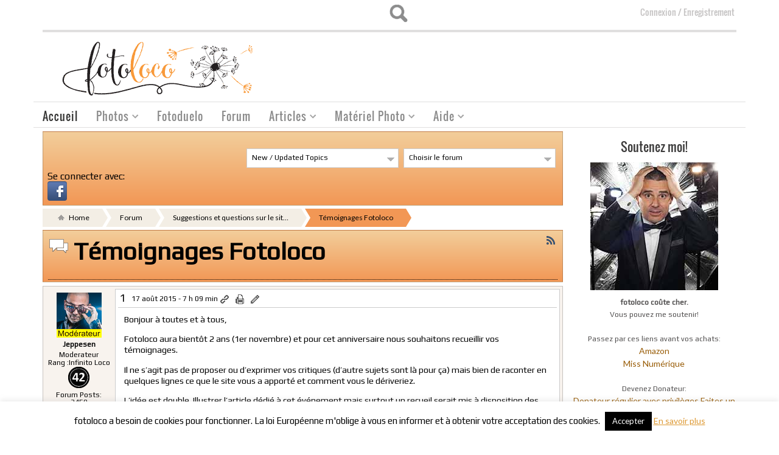

--- FILE ---
content_type: text/html; charset=UTF-8
request_url: https://fotoloco.fr/forum/suggestions-et-questions-sur-le-site/temoignages-fotoloco/
body_size: 31934
content:
<!DOCTYPE HTML>
	
<html>
		
	<!-- START HEAD -->
	<head>
							<title>Témoignages Fotoloco | Suggestions et questions sur le site | Forum | Fotoloco | fotoloco Cours Photos et Forum photo</title>
					        <meta charset="UTF-8" />

                    <!-- this line will appear only if the website is visited with an iPad -->
            <meta name="viewport" content="width=device-width, initial-scale=1.0, maximum-scale=1.2, user-scalable=yes" />
        
        
        
<link rel="dns-prefetch" href="https://ajax.googleapis.com">
<link rel="dns-prefetch" href="https://www.google-analytics.com">

<!-- BOOTSTRAP STYLESHEET -->
<link rel="stylesheet" type="text/css" media="all" href="https://fotoloco.fr/wp-content/themes/bazar/core/assets/css/reset-bootstrap.css" />


<!-- PINGBACK & WP STANDARDS -->
<link rel="pingback" href="https://fotoloco.fr/xmlrpc.php" />


<script language="javascript">
	var yit_responsive_menu_type = "arrow";
	var yit_responsive_menu_text = "NAVIGUER VERS...";
</script>

<!-- [favicon] begin -->
<link rel="shortcut icon" type="image/x-icon" href="https://fotoloco.fr/wp-content/uploads/2013/09/favicon.png" />
<link rel="icon" type="image/x-icon" href="https://fotoloco.fr/wp-content/uploads/2013/09/favicon.png" />
<!-- [favicon] end -->



<!-- Touch icons more info: http://mathiasbynens.be/notes/touch-icons -->
<!-- For iPad3 with retina display: -->
<link rel="apple-touch-icon-precomposed" sizes="144x144" href="https://fotoloco.fr/wp-content/themes/bazar/apple-touch-icon-144x.png" />
<!-- For first- and second-generation iPad: -->
<link rel="apple-touch-icon-precomposed" sizes="114x114" href="https://fotoloco.fr/wp-content/themes/bazar/apple-touch-icon-114x.png" />
<!-- For first- and second-generation iPad: -->
<link rel="apple-touch-icon-precomposed" sizes="72x72" href="https://fotoloco.fr/wp-content/themes/bazar/apple-touch-icon-72x.png">
<!-- For non-Retina iPhone, iPod Touch, and Android 2.1+ devices: -->
<link rel="apple-touch-icon-precomposed" href="https://fotoloco.fr/wp-content/themes/bazar/apple-touch-icon-57x.png" />

<!-- Feed RSS2 URL -->
<link rel="alternate" type="application/rss+xml" title="Fotoloco Feed" href="https://fotoloco.fr/feed/" />
<link rel="alternate" type="application/rss+xml" title="Fotoloco Comments Feed" href="https://fotoloco.fr/comments/feed/" />
<link rel="stylesheet" type="text/css" href="/wp-content/themes/bazar-child/css/style_comments_list_widget.css?3">

<script type="text/javascript" src="/wp-content/themes/bazar-child/js/jquery-2.2.4.min.js"></script>

<!-- delete rememberme at log in start -->
<script type="text/javascript">
window.onload = function () {
    document.getElementById("rememberme").checked=true;
    document.getElementById("rememberme").style.display = "none";
}

</script>
<style>
#emember_fancy_login_form label[for=remember] {
    display: none;
}
.page-id-15583 input#rememberme {
	display: block !important;
}
/*delete rememberme at log in end*/
/*BUG: Forgot password popup windows appears below the screen in smaller screens start*/
.emember_modal {
    top: 50% !important;
    left: 50% !important;
    margin: -125px 0 0 -170px;
}
/*BUG: Forgot password popup windows appears below the screen in smaller screens start end*/
</style>
<script type='text/javascript' async="async" src='/wp-content/themes/bazar/js/classie.js'></script>
<meta name='robots' content='max-image-preview:large' />
<link rel='dns-prefetch' href='//fonts.googleapis.com' />
<link rel="alternate" title="oEmbed (JSON)" type="application/json+oembed" href="https://fotoloco.fr/wp-json/oembed/1.0/embed?url=https%3A%2F%2Ffotoloco.fr%2Fforum%2F" />
<link rel="alternate" title="oEmbed (XML)" type="text/xml+oembed" href="https://fotoloco.fr/wp-json/oembed/1.0/embed?url=https%3A%2F%2Ffotoloco.fr%2Fforum%2F&#038;format=xml" />
<style id='wp-img-auto-sizes-contain-inline-css' type='text/css'>
img:is([sizes=auto i],[sizes^="auto," i]){contain-intrinsic-size:3000px 1500px}
/*# sourceURL=wp-img-auto-sizes-contain-inline-css */
</style>
<link rel='stylesheet' id='dashicons-css' href='https://fotoloco.fr/wp-includes/css/dashicons.min.css' type='text/css' media='all' />
<style id='dashicons-inline-css' type='text/css'>
[data-font="Dashicons"]:before {font-family: 'Dashicons' !important;content: attr(data-icon) !important;speak: none !important;font-weight: normal !important;font-variant: normal !important;text-transform: none !important;line-height: 1 !important;font-style: normal !important;-webkit-font-smoothing: antialiased !important;-moz-osx-font-smoothing: grayscale !important;}
/*# sourceURL=dashicons-inline-css */
</style>
<link rel='stylesheet' id='thickbox-css' href='https://fotoloco.fr/wp-includes/js/thickbox/thickbox.css' type='text/css' media='all' />
<link rel='stylesheet' id='eMember.style-css' href='https://fotoloco.fr/wp-content/plugins/wp-eMember/css/eMember_style.css' type='text/css' media='all' />
<link rel='stylesheet' id='jquery.fileuploader-css' href='https://fotoloco.fr/wp-content/plugins/wp-eMember/css/jquery.fileuploader.css' type='text/css' media='all' />
<link rel='stylesheet' id='validationEngine.jquery-css' href='https://fotoloco.fr/wp-content/plugins/wp-eMember/css/validationEngine.jquery.css' type='text/css' media='all' />
<link rel='stylesheet' id='style-css' href='https://fotoloco.fr/wp-content/plugins/fotoduelo/assets/css/style.css' type='text/css' media='all' />
<link rel='stylesheet' id='google-fonts-css' href='//fonts.googleapis.com/css?family=Play%7COswald%7CArbutus+Slab%7CLato%7COpen+Sans&#038;ver=6.9' type='text/css' media='all' />
<link rel='stylesheet' id='bootstrap_yeti-css' href='https://fotoloco.fr/wp-content/themes/bazar-child/css/bootstrap-yeti.min.css' type='text/css' media='all' />
<style id='wp-emoji-styles-inline-css' type='text/css'>

	img.wp-smiley, img.emoji {
		display: inline !important;
		border: none !important;
		box-shadow: none !important;
		height: 1em !important;
		width: 1em !important;
		margin: 0 0.07em !important;
		vertical-align: -0.1em !important;
		background: none !important;
		padding: 0 !important;
	}
/*# sourceURL=wp-emoji-styles-inline-css */
</style>
<link rel='stylesheet' id='wp-block-library-css' href='https://fotoloco.fr/wp-includes/css/dist/block-library/style.min.css' type='text/css' media='all' />
<link rel='stylesheet' id='wc-blocks-style-css' href='https://fotoloco.fr/wp-content/plugins/woocommerce/assets/client/blocks/wc-blocks.css' type='text/css' media='all' />
<style id='global-styles-inline-css' type='text/css'>
:root{--wp--preset--aspect-ratio--square: 1;--wp--preset--aspect-ratio--4-3: 4/3;--wp--preset--aspect-ratio--3-4: 3/4;--wp--preset--aspect-ratio--3-2: 3/2;--wp--preset--aspect-ratio--2-3: 2/3;--wp--preset--aspect-ratio--16-9: 16/9;--wp--preset--aspect-ratio--9-16: 9/16;--wp--preset--color--black: #000000;--wp--preset--color--cyan-bluish-gray: #abb8c3;--wp--preset--color--white: #ffffff;--wp--preset--color--pale-pink: #f78da7;--wp--preset--color--vivid-red: #cf2e2e;--wp--preset--color--luminous-vivid-orange: #ff6900;--wp--preset--color--luminous-vivid-amber: #fcb900;--wp--preset--color--light-green-cyan: #7bdcb5;--wp--preset--color--vivid-green-cyan: #00d084;--wp--preset--color--pale-cyan-blue: #8ed1fc;--wp--preset--color--vivid-cyan-blue: #0693e3;--wp--preset--color--vivid-purple: #9b51e0;--wp--preset--gradient--vivid-cyan-blue-to-vivid-purple: linear-gradient(135deg,rgb(6,147,227) 0%,rgb(155,81,224) 100%);--wp--preset--gradient--light-green-cyan-to-vivid-green-cyan: linear-gradient(135deg,rgb(122,220,180) 0%,rgb(0,208,130) 100%);--wp--preset--gradient--luminous-vivid-amber-to-luminous-vivid-orange: linear-gradient(135deg,rgb(252,185,0) 0%,rgb(255,105,0) 100%);--wp--preset--gradient--luminous-vivid-orange-to-vivid-red: linear-gradient(135deg,rgb(255,105,0) 0%,rgb(207,46,46) 100%);--wp--preset--gradient--very-light-gray-to-cyan-bluish-gray: linear-gradient(135deg,rgb(238,238,238) 0%,rgb(169,184,195) 100%);--wp--preset--gradient--cool-to-warm-spectrum: linear-gradient(135deg,rgb(74,234,220) 0%,rgb(151,120,209) 20%,rgb(207,42,186) 40%,rgb(238,44,130) 60%,rgb(251,105,98) 80%,rgb(254,248,76) 100%);--wp--preset--gradient--blush-light-purple: linear-gradient(135deg,rgb(255,206,236) 0%,rgb(152,150,240) 100%);--wp--preset--gradient--blush-bordeaux: linear-gradient(135deg,rgb(254,205,165) 0%,rgb(254,45,45) 50%,rgb(107,0,62) 100%);--wp--preset--gradient--luminous-dusk: linear-gradient(135deg,rgb(255,203,112) 0%,rgb(199,81,192) 50%,rgb(65,88,208) 100%);--wp--preset--gradient--pale-ocean: linear-gradient(135deg,rgb(255,245,203) 0%,rgb(182,227,212) 50%,rgb(51,167,181) 100%);--wp--preset--gradient--electric-grass: linear-gradient(135deg,rgb(202,248,128) 0%,rgb(113,206,126) 100%);--wp--preset--gradient--midnight: linear-gradient(135deg,rgb(2,3,129) 0%,rgb(40,116,252) 100%);--wp--preset--font-size--small: 13px;--wp--preset--font-size--medium: 20px;--wp--preset--font-size--large: 36px;--wp--preset--font-size--x-large: 42px;--wp--preset--spacing--20: 0.44rem;--wp--preset--spacing--30: 0.67rem;--wp--preset--spacing--40: 1rem;--wp--preset--spacing--50: 1.5rem;--wp--preset--spacing--60: 2.25rem;--wp--preset--spacing--70: 3.38rem;--wp--preset--spacing--80: 5.06rem;--wp--preset--shadow--natural: 6px 6px 9px rgba(0, 0, 0, 0.2);--wp--preset--shadow--deep: 12px 12px 50px rgba(0, 0, 0, 0.4);--wp--preset--shadow--sharp: 6px 6px 0px rgba(0, 0, 0, 0.2);--wp--preset--shadow--outlined: 6px 6px 0px -3px rgb(255, 255, 255), 6px 6px rgb(0, 0, 0);--wp--preset--shadow--crisp: 6px 6px 0px rgb(0, 0, 0);}:where(.is-layout-flex){gap: 0.5em;}:where(.is-layout-grid){gap: 0.5em;}body .is-layout-flex{display: flex;}.is-layout-flex{flex-wrap: wrap;align-items: center;}.is-layout-flex > :is(*, div){margin: 0;}body .is-layout-grid{display: grid;}.is-layout-grid > :is(*, div){margin: 0;}:where(.wp-block-columns.is-layout-flex){gap: 2em;}:where(.wp-block-columns.is-layout-grid){gap: 2em;}:where(.wp-block-post-template.is-layout-flex){gap: 1.25em;}:where(.wp-block-post-template.is-layout-grid){gap: 1.25em;}.has-black-color{color: var(--wp--preset--color--black) !important;}.has-cyan-bluish-gray-color{color: var(--wp--preset--color--cyan-bluish-gray) !important;}.has-white-color{color: var(--wp--preset--color--white) !important;}.has-pale-pink-color{color: var(--wp--preset--color--pale-pink) !important;}.has-vivid-red-color{color: var(--wp--preset--color--vivid-red) !important;}.has-luminous-vivid-orange-color{color: var(--wp--preset--color--luminous-vivid-orange) !important;}.has-luminous-vivid-amber-color{color: var(--wp--preset--color--luminous-vivid-amber) !important;}.has-light-green-cyan-color{color: var(--wp--preset--color--light-green-cyan) !important;}.has-vivid-green-cyan-color{color: var(--wp--preset--color--vivid-green-cyan) !important;}.has-pale-cyan-blue-color{color: var(--wp--preset--color--pale-cyan-blue) !important;}.has-vivid-cyan-blue-color{color: var(--wp--preset--color--vivid-cyan-blue) !important;}.has-vivid-purple-color{color: var(--wp--preset--color--vivid-purple) !important;}.has-black-background-color{background-color: var(--wp--preset--color--black) !important;}.has-cyan-bluish-gray-background-color{background-color: var(--wp--preset--color--cyan-bluish-gray) !important;}.has-white-background-color{background-color: var(--wp--preset--color--white) !important;}.has-pale-pink-background-color{background-color: var(--wp--preset--color--pale-pink) !important;}.has-vivid-red-background-color{background-color: var(--wp--preset--color--vivid-red) !important;}.has-luminous-vivid-orange-background-color{background-color: var(--wp--preset--color--luminous-vivid-orange) !important;}.has-luminous-vivid-amber-background-color{background-color: var(--wp--preset--color--luminous-vivid-amber) !important;}.has-light-green-cyan-background-color{background-color: var(--wp--preset--color--light-green-cyan) !important;}.has-vivid-green-cyan-background-color{background-color: var(--wp--preset--color--vivid-green-cyan) !important;}.has-pale-cyan-blue-background-color{background-color: var(--wp--preset--color--pale-cyan-blue) !important;}.has-vivid-cyan-blue-background-color{background-color: var(--wp--preset--color--vivid-cyan-blue) !important;}.has-vivid-purple-background-color{background-color: var(--wp--preset--color--vivid-purple) !important;}.has-black-border-color{border-color: var(--wp--preset--color--black) !important;}.has-cyan-bluish-gray-border-color{border-color: var(--wp--preset--color--cyan-bluish-gray) !important;}.has-white-border-color{border-color: var(--wp--preset--color--white) !important;}.has-pale-pink-border-color{border-color: var(--wp--preset--color--pale-pink) !important;}.has-vivid-red-border-color{border-color: var(--wp--preset--color--vivid-red) !important;}.has-luminous-vivid-orange-border-color{border-color: var(--wp--preset--color--luminous-vivid-orange) !important;}.has-luminous-vivid-amber-border-color{border-color: var(--wp--preset--color--luminous-vivid-amber) !important;}.has-light-green-cyan-border-color{border-color: var(--wp--preset--color--light-green-cyan) !important;}.has-vivid-green-cyan-border-color{border-color: var(--wp--preset--color--vivid-green-cyan) !important;}.has-pale-cyan-blue-border-color{border-color: var(--wp--preset--color--pale-cyan-blue) !important;}.has-vivid-cyan-blue-border-color{border-color: var(--wp--preset--color--vivid-cyan-blue) !important;}.has-vivid-purple-border-color{border-color: var(--wp--preset--color--vivid-purple) !important;}.has-vivid-cyan-blue-to-vivid-purple-gradient-background{background: var(--wp--preset--gradient--vivid-cyan-blue-to-vivid-purple) !important;}.has-light-green-cyan-to-vivid-green-cyan-gradient-background{background: var(--wp--preset--gradient--light-green-cyan-to-vivid-green-cyan) !important;}.has-luminous-vivid-amber-to-luminous-vivid-orange-gradient-background{background: var(--wp--preset--gradient--luminous-vivid-amber-to-luminous-vivid-orange) !important;}.has-luminous-vivid-orange-to-vivid-red-gradient-background{background: var(--wp--preset--gradient--luminous-vivid-orange-to-vivid-red) !important;}.has-very-light-gray-to-cyan-bluish-gray-gradient-background{background: var(--wp--preset--gradient--very-light-gray-to-cyan-bluish-gray) !important;}.has-cool-to-warm-spectrum-gradient-background{background: var(--wp--preset--gradient--cool-to-warm-spectrum) !important;}.has-blush-light-purple-gradient-background{background: var(--wp--preset--gradient--blush-light-purple) !important;}.has-blush-bordeaux-gradient-background{background: var(--wp--preset--gradient--blush-bordeaux) !important;}.has-luminous-dusk-gradient-background{background: var(--wp--preset--gradient--luminous-dusk) !important;}.has-pale-ocean-gradient-background{background: var(--wp--preset--gradient--pale-ocean) !important;}.has-electric-grass-gradient-background{background: var(--wp--preset--gradient--electric-grass) !important;}.has-midnight-gradient-background{background: var(--wp--preset--gradient--midnight) !important;}.has-small-font-size{font-size: var(--wp--preset--font-size--small) !important;}.has-medium-font-size{font-size: var(--wp--preset--font-size--medium) !important;}.has-large-font-size{font-size: var(--wp--preset--font-size--large) !important;}.has-x-large-font-size{font-size: var(--wp--preset--font-size--x-large) !important;}
/*# sourceURL=global-styles-inline-css */
</style>

<style id='classic-theme-styles-inline-css' type='text/css'>
/*! This file is auto-generated */
.wp-block-button__link{color:#fff;background-color:#32373c;border-radius:9999px;box-shadow:none;text-decoration:none;padding:calc(.667em + 2px) calc(1.333em + 2px);font-size:1.125em}.wp-block-file__button{background:#32373c;color:#fff;text-decoration:none}
/*# sourceURL=/wp-includes/css/classic-themes.min.css */
</style>
<link rel='stylesheet' id='myTerms-css-css' href='https://fotoloco.fr/wp-content/plugins/cm-tooltip-glossary-community-terms/views/frontend/assets/css/myTerms.css' type='text/css' media='all' />
<link rel='stylesheet' id='cookie-law-info-css' href='https://fotoloco.fr/wp-content/plugins/cookie-law-info/legacy/public/css/cookie-law-info-public.css' type='text/css' media='all' />
<link rel='stylesheet' id='cookie-law-info-gdpr-css' href='https://fotoloco.fr/wp-content/plugins/cookie-law-info/legacy/public/css/cookie-law-info-gdpr.css' type='text/css' media='all' />
<link rel='stylesheet' id='sfmsb-style-css' href='https://fotoloco.fr/wp-content/plugins/simple-follow-me-social-buttons-widget/assets/css/style.css' type='text/css' media='all' />
<link rel='stylesheet' id='sfmsb-icons-css' href='https://fotoloco.fr/wp-content/plugins/simple-follow-me-social-buttons-widget/assets/css/icons.css' type='text/css' media='all' />
<link rel='stylesheet' id='fontawesome-iconset-style-css' href='https://fotoloco.fr/wp-content/sp-resources/forum-iconsets/fontawesome/style.css' type='text/css' media='all' />
<link rel='stylesheet' id='yit-layout-css' href='https://fotoloco.fr/wp-content/themes/bazar-child/woocommerce/style.css' type='text/css' media='' />
<style id='woocommerce-inline-inline-css' type='text/css'>
.woocommerce form .form-row .required { visibility: visible; }
/*# sourceURL=woocommerce-inline-inline-css */
</style>
<link rel='stylesheet' id='wsl-widget-css' href='https://fotoloco.fr/wp-content/plugins/wordpress-social-login/assets/css/style.css' type='text/css' media='all' />
<link rel='stylesheet' id='mycred-front-css' href='https://fotoloco.fr/wp-content/plugins/mycred/assets/css/mycred-front.css' type='text/css' media='all' />
<link rel='stylesheet' id='mycred-social-share-icons-css' href='https://fotoloco.fr/wp-content/plugins/mycred/assets/css/mycred-social-icons.css' type='text/css' media='all' />
<link rel='stylesheet' id='mycred-social-share-style-css' href='https://fotoloco.fr/wp-content/plugins/mycred/assets/css/mycred-social-share.css' type='text/css' media='all' />
<link rel='stylesheet' id='sp-tm-css' href='https://fotoloco.fr/wp-content/sp-resources/forum-plugins/tinymce-richtext/resources/css/sp-tinymce.css' type='text/css' media='all' />
<link rel='stylesheet' id='sp-parent-css' href='https://fotoloco.fr/wp-content/sp-resources/forum-themes/reboot/styles/reboot.php?overlay=orange&#038;theme=reboot&#038;device=desktop&#038;site=0&#038;ver=6.9' type='text/css' media='all' />
<link rel='stylesheet' id='sp-theme-css' href='https://fotoloco.fr/wp-content/sp-resources/forum-themes/reboot-child/styles/reboot-child.css?overlay=orange&#038;theme=reboot&#038;device=desktop&#038;site=0&#038;ver=6.9' type='text/css' media='all' />
<link rel='stylesheet' id='sp-mentions-css' href='https://fotoloco.fr/wp-content/sp-resources/forum-plugins/mentions/resources/css/sp-mentions.css' type='text/css' media='all' />
<link rel='stylesheet' id='sp-report-css' href='https://fotoloco.fr/wp-content/sp-resources/forum-plugins/report-post/resources/css/sp-report-post.css' type='text/css' media='all' />
<script type="text/javascript" id="jquery-core-js-extra">
/* <![CDATA[ */
var yit = {"isRtl":"","isBoxed":""};
var yit_woocommerce = {"woocommerce_ship_to_billing":"1","load_gif":"https://fotoloco.fr/wp-content/themes/bazar/theme/assets/images/ajax-loader.gif","version":"10.4.3"};
//# sourceURL=jquery-core-js-extra
/* ]]> */
</script>
<script type="text/javascript" src="https://fotoloco.fr/wp-includes/js/jquery/jquery.min.js" id="jquery-core-js"></script>
<script type="text/javascript" src="https://fotoloco.fr/wp-includes/js/jquery/jquery-migrate.min.js" id="jquery-migrate-js"></script>
<script type="text/javascript" src="https://fotoloco.fr/wp-content/plugins/wp-eMember/js/jquery.fileuploader.js" id="jquery.fileuploader-js"></script>
<script type="text/javascript" src="https://fotoloco.fr/wp-content/plugins/wp-eMember/js/jquery.validationEngine.js" id="jquery.validationEngine-js"></script>
<script type="text/javascript" src="https://fotoloco.fr/wp-content/plugins/wp-eMember/js/jquery.libs.js" id="jquery.libs-js"></script>
<script type="text/javascript" src="https://fotoloco.fr/wp-content/plugins/fotoduelo/assets/js/main.js" id="fotoduelo_js-js"></script>
<script type="text/javascript" src="https://fotoloco.fr/wp-content/themes/bazar-child/js/jquery.hotkeys.js" id="hotkeys-js"></script>
<script type="text/javascript" id="myterms_js-js-extra">
/* <![CDATA[ */
var cmttct_data = {"ajaxurl":"https://fotoloco.fr/wp-admin/admin-ajax.php"};
//# sourceURL=myterms_js-js-extra
/* ]]> */
</script>
<script type="text/javascript" src="https://fotoloco.fr/wp-content/plugins/cm-tooltip-glossary-community-terms/views/frontend/assets/js/myTerms.js" id="myterms_js-js"></script>
<script type="text/javascript" id="cookie-law-info-js-extra">
/* <![CDATA[ */
var Cli_Data = {"nn_cookie_ids":[],"cookielist":[],"non_necessary_cookies":[],"ccpaEnabled":"","ccpaRegionBased":"","ccpaBarEnabled":"","strictlyEnabled":["necessary","obligatoire"],"ccpaType":"gdpr","js_blocking":"","custom_integration":"","triggerDomRefresh":"","secure_cookies":""};
var cli_cookiebar_settings = {"animate_speed_hide":"500","animate_speed_show":"500","background":"#fff","border":"#444","border_on":"","button_1_button_colour":"#000","button_1_button_hover":"#000000","button_1_link_colour":"#fff","button_1_as_button":"1","button_1_new_win":"","button_2_button_colour":"#dd9933","button_2_button_hover":"#b17a29","button_2_link_colour":"#dd9933","button_2_as_button":"","button_2_hidebar":"","button_3_button_colour":"#000","button_3_button_hover":"#000000","button_3_link_colour":"#fff","button_3_as_button":"fffffff","button_3_new_win":"fffffff","button_4_button_colour":"#000","button_4_button_hover":"#000000","button_4_link_colour":"#fff","button_4_as_button":"1","button_7_button_colour":"#61a229","button_7_button_hover":"#4e8221","button_7_link_colour":"#fff","button_7_as_button":"1","button_7_new_win":"","font_family":"inherit","header_fix":"","notify_animate_hide":"1","notify_animate_show":"","notify_div_id":"#cookie-law-info-bar","notify_position_horizontal":"right","notify_position_vertical":"bottom","scroll_close":"1","scroll_close_reload":"","accept_close_reload":"","reject_close_reload":"","showagain_tab":"","showagain_background":"#fff","showagain_border":"#000","showagain_div_id":"#cookie-law-info-again","showagain_x_position":"100px","text":"#000","show_once_yn":"","show_once":"10000","logging_on":"","as_popup":"","popup_overlay":"1","bar_heading_text":"","cookie_bar_as":"banner","popup_showagain_position":"bottom-right","widget_position":"left"};
var log_object = {"ajax_url":"https://fotoloco.fr/wp-admin/admin-ajax.php"};
//# sourceURL=cookie-law-info-js-extra
/* ]]> */
</script>
<script type="text/javascript" src="https://fotoloco.fr/wp-content/plugins/cookie-law-info/legacy/public/js/cookie-law-info-public.js" id="cookie-law-info-js"></script>
<script type="text/javascript" src="https://fotoloco.fr/wp-content/plugins/simple-follow-me-social-buttons-widget/assets/js/front-widget.js" id="sfmsb-script-js"></script>
<script type="text/javascript" src="https://fotoloco.fr/wp-content/plugins/wordpress-social-login/assets/js/widget.js" id="wsl-widget-js"></script>
<script type="text/javascript" id="utils-js-extra">
/* <![CDATA[ */
var userSettings = {"url":"/","uid":"0","time":"1769075008","secure":"1"};
//# sourceURL=utils-js-extra
/* ]]> */
</script>
<script type="text/javascript" src="https://fotoloco.fr/wp-includes/js/utils.min.js" id="utils-js"></script>
<link rel="canonical" href="https://fotoloco.fr/forum/suggestions-et-questions-sur-le-site/temoignages-fotoloco/" />

<!-- This site is using AdRotate Professional v5.14.3 to display their advertisements - https://ajdg.solutions/ -->
<!-- AdRotate CSS -->
<style type="text/css" media="screen">
	.gidlarb { margin:0px; padding:0px; overflow:hidden; line-height:1; zoom:1; }
	.gidlarb img { height:auto; }
	.gidlarb-col { position:relative; float:left; }
	.gidlarb-col:first-child { margin-left: 0; }
	.gidlarb-col:last-child { margin-right: 0; }
	.woocommerce-page .gidlarb, .bbpress-wrapper .gidlarb { margin: 20px auto; clear:both; }
	@media only screen and (max-width: 480px) {
		.gidlarb-col, .gidlarb-dyn, .gidlarb-single { width:100%; margin-left:0; margin-right:0; }
		.woocommerce-page .gidlarb, .bbpress-wrapper .gidlarb { margin: 10px auto; }
	}
</style>
<!-- /AdRotate CSS -->


<!-- WP eMember plugin v10.8.1 - http://www.tipsandtricks-hq.com/wordpress-emember-easy-to-use-wordpress-membership-plugin-1706 -->
<script type="text/javascript">
    /* <![CDATA[ */
    jQuery(document).ready(function($) {
            //fancy login start//
            $('#emem_ui_close').click(function(e) {
                $(this).parent().hide('slow');
                $('#marker').html("");
            });
            $('.emember_fancy_login_link').click(
                    function(e) {
                        var targetId = $(e.target).addClass('emember_activeLink').attr('id');
                        var alreadyOpened = $('#marker');
                        var menu = $('#emember_signin_menu');
                        var offset = $(e.target).offset();
                        if (!alreadyOpened.html()) {
                            alreadyOpened.html(targetId);
                            menu.css({'left': offset.left + 'px', 'top': (offset.top + 20) + 'px'}).show('slow');
                        }
                        else if (targetId != alreadyOpened.html()) {
                            alreadyOpened.html(targetId);
                            menu.hide().css({'left': offset.left + 'px', 'top': (offset.top + 20) + 'px'}).show('slow');
                        } else if (targetId == alreadyOpened.html()) {
                            $(e.target).removeClass('emember_activeLink');
                            alreadyOpened.html("");
                            menu.hide('slow');
                        }
                    }
            );
            $('#emember_fancy_login_form').submit(function() {
                var msg = "" + " attendre ...";
                $('#emember_fancy_log_msg').css('color', 'black').html(msg + '<br/>');
                $.post('https://fotoloco.fr/wp-admin/admin-ajax.php', $(this).serialize(), function(result) {
                    if (result.status) {
                        var redirect = '1';
                        if (redirect) {
                            var url = get_redirect_url(result.redirect);
                            window.location.href = url;
                        } else {
                            window.location.reload();
                        }
                    }
                    else {
                        $('#emember_fancy_log_msg').css('color', 'red').html(result.msg + '<br/>');
                    }
                }, 'json');
                return false;
            });
            //fancy login end//
        function get_redirect_url($redirects) {
            var $after_login_page = 'https://fotoloco.fr/';
            if ($redirects.own)
                return $redirects.own;
            if ($redirects.level)
                return $redirects.level;
            if ($after_login_page)
                return $after_login_page;
            return '';
        }
    });
    /* ]]> */
</script>
        <style type="text/css">
            body { background-color: #ffffff; }      
        </style>
                <style type="text/css">
            .blog-big .meta, .blog-small .meta { background-color: #ffffff; }      
        </style>
            <style type="text/css">
        ul.products li.product.list {
            padding-left: 639px
        }

        ul.products li.product.list .product-thumbnail {
            margin-left: -639px
        }

        .widget.widget_onsale li,
        .widget.widget_best_sellers li,
        .widget.widget_recent_reviews li,
        .widget.widget_recent_products li,
        .widget.widget_random_products li,
        .widget.widget_featured_products li,
        .widget.widget_top_rated_products li,
        .widget.widget_recently_viewed_products li {
            min-height: 600px
        }

        .widget.widget_onsale li .star-rating,
        .widget.widget_best_sellers li .star-rating,
        .widget.widget_recent_reviews li .star-rating,
        .widget.widget_recent_products li .star-rating,
        .widget.widget_random_products li .star-rating,
        .widget.widget_featured_products li .star-rating,
        .widget.widget_top_rated_products li .star-rating,
        .widget.widget_recently_viewed_products li .star-rating {
            margin-left: 615px
        }

            /* IE8, Portrait tablet to landscape and desktop till 1024px */
        .single-product div.images {
            width: 66.666666666667%;
        }

        .single-product div.summary {
            width: 26.804597701149%;
        }

            /* WooCommerce standard images */
        .single-product .images .thumbnails > a {
            width: 80px !important;
            height: 80px !important;
        }

            /* Slider images */
        .single-product .images .thumbnails li img {
            max-width: 80px !important;
        }

            /* Desktop above 1200px */
        @media (min-width:1200px) {
                    .single-product div.images .yith_magnifier_zoom_wrap a img,
            .single-product div.images > a img {
                width: 600px;
                height: 600px;
            }

                    /* WooCommerce standard images */
            .single-product .images .thumbnails > a {
                width: 100px !important;
                height: 100px !important;
            }

            /* Slider images */
            .single-product .images .thumbnails li img {
                max-width: 100px !important;
            }
        }

            /* Desktop above 1200px */
        @media (max-width: 979px) and (min-width: 768px) {
            /* WooCommerce standard images */
            .single-product .images .thumbnails > a {
                width: 63px !important;
                height: 63px !important;
            }

            /* Slider images */
            .single-product .images .thumbnails li img {
                max-width: 63px !important;
            }
        }

                    /* Below 767px, mobiles included */
        @media (max-width: 767px) {
            .single-product div.images,
            .single-product div.summary {
                float: none;
                margin-left: 0px !important;
                width: 100% !important;
            }

            .single-product div.images {
                margin-bottom: 20px;
            }

            /* WooCommerce standard images */
            .single-product .images .thumbnails > a {
                width: 65px !important;
                height: 65px !important;
            }

            /* Slider images */
            .single-product .images .thumbnails li img {
                max-width: 65px !important;
            }
        }

            </style>
	<noscript><style>.woocommerce-product-gallery{ opacity: 1 !important; }</style></noscript>
	

	<meta name="description" content="Bonjour à toutes et à tous, Fotoloco aura bientôt 2 ans (1er novembre) et pour cet anniversaire nous souhaitons recueill" />
	<link rel="canonical" href="https://fotoloco.fr/forum/suggestions-et-questions-sur-le-site/temoignages-fotoloco/" />
		<style>
		#spMainContainer .custom_ad .gidlarb {
	width: 728px;
	margin: 0 auto;
}				#spMainContainer a.spNewFlag,
				#spMainContainer .spNewFlag {
					color: #ffffff !important;
					background-color: #ff0000;
				}
				</style>
		
<!-- WordPress Facebook Open Graph protocol plugin (WPFBOGP v2.0.13) http://rynoweb.com/wordpress-plugins/ -->
<meta property="fb:app_id" content="1664030887147454"/>
<meta property="og:url" content="https://fotoloco.fr/forum/suggestions-et-questions-sur-le-site/temoignages-fotoloco/"/>
<meta property="og:title" content="Témoignages Fotoloco|Suggestions et questions sur le site|Forum|Fotoloco"/>
<meta property="og:site_name" content="Fotoloco"/>
<meta property="og:description" content=""/>
<meta property="og:type" content="website"/>
<!-- There is not an image here as you haven't set a default image in the plugin settings! -->
<meta property="og:locale" content="fr_fr"/>
<!-- // end wpfbogp -->
<link rel="icon" href="https://fotoloco.fr/wp-content/uploads/2016/12/favicon-32x32.png" sizes="32x32" />
<link rel="icon" href="https://fotoloco.fr/wp-content/uploads/2016/12/favicon.png" sizes="192x192" />
<link rel="apple-touch-icon" href="https://fotoloco.fr/wp-content/uploads/2016/12/favicon.png" />
<meta name="msapplication-TileImage" content="https://fotoloco.fr/wp-content/uploads/2016/12/favicon.png" />
		
		<link rel="stylesheet" type="text/css" href="/wp-content/themes/bazar-child/css/style_header.css"> 	
		<link rel="stylesheet" type="text/css" media="all" href="/wp-content/themes/bazar-child/style.css" />
	</head>

	<!-- END HEAD -->
	<!-- START BODY -->
		<body class="wp-singular page-template page-template-forum-template page-template-forum-template-php page page-id-6565 wp-theme-bazar wp-child-theme-bazar-child no_js responsive stretched theme-bazar woocommerce-no-js chrome"  >
		<!-- START BG SHADOW -->
		<div class="bg-shadow">
						<!-- START WRAPPER -->
			<div id="wrapper" class="container group">
				  

<!-- START TOP BAR -->
<div id="topbar" class="hidden-phone">
	<div class="container">
		<div class="row">
			<div class="span12">
				<div id="topbar-left"></div>
				<div id="topbar-right"><link rel="stylesheet" type="text/css" href="/wp-content/themes/bazar-child/css/style_topbarright.css"> 

<!-- Opening the top menu bar in mobile devices -->
<script src="/wp-content/themes/bazar-child/js/js_topbarright.js"></script> 
<link rel="stylesheet" type="text/css" href="/wp-content/themes/bazar-child/css/stlye_myresponsive.css?1"> 


			<div class='custom_serach'>
			<div id="search">
				<div id="label"><label for="search-terms" id="search-label">search</label></div>
				<form  name="frmSearch"  id="frmSearch" role="search" method="get" id="searchform" class="searchform" action="/search-results/" >
    <div><label class="screen-reader-text" for="s"></label>
    <input type="text" value="" name="ss" id="s" style="width:31%"/>
    <select name="type" style="width:113px">
        <option value="all"  >Tous</option>
        <option value="articles" selected>Articles</option>
        <option value="forum" >Forum</option>
        <option value="materiel" >Mat&eacute;riel</option>
        <option value="membre" >Membre</option>
        <option value="photos" >Photos</option>
    </select>
    <input type="submit" id="searchsubmit" value="Recherche" class="submit" />
    </div>
    </form>	
			</div>	
		</div>	
		<!-- search box show start -->

<!-- search box show end -->
<div class="topbar_login widget ">
<a href="https://fotoloco.fr/wp-admin/">Connexion</a> <span> / </span> <a href="https://fotoloco.fr/newregistration">Enregistrement</a><div class="my_button custom" style="float:right;margin:-14px 0 0 3px">
	
</div>
</div>

<script type="text/javascript" src="https://fotoloco.fr/wp-content/themes/bazar-child/greybox/AJS.js"></script>
<script type="text/javascript" src="https://fotoloco.fr/wp-content/themes/bazar-child/greybox/AJS_fx.js"></script>
<script type="text/javascript" src="https://fotoloco.fr/wp-content/themes/bazar-child/greybox/gb_scripts.js"></script>
<link href="https://fotoloco.fr/wp-content/themes/bazar-child/greybox/gb_styles.css" rel="stylesheet" type="text/css" media="all" />

</div>
			</div>
		</div>

		<div class="border borderstrong"></div>
	</div>
</div>




<!-- END TOP BAR -->
				<!-- START HEADER -->
				<div id="header" class="group margin-bottom">
					
<script>console.log('level: 0-ID: ');</script>	<div class="group container">               
		
	    <div class="row" id="logo-headersidebar-container">            
	    	
	        <!-- START LOGO -->
	    	<div id="logo" class="group">
	    	     <a id="logo-img" href="https://fotoloco.fr" title="Fotoloco">
    <img src="/wp-content/uploads/2016/03/fotoloco-logo-90pxhigh.png" title="Fotoloco" alt="Fotoloco le club photo sur internet" />
</a>


 
	    	</div>
			<div class="custom_ad"><div class="gidlarb gidlarb-3"><div class="gidlarb-single aidlarb-7"><script async src="//pagead2.googlesyndication.com/pagead/js/adsbygoogle.js"></script>
<!-- Fotoloco - Forum Top -->
<ins class="adsbygoogle"
     style="display:inline-block;width:728px;height:90px"
     data-ad-client="ca-pub-7333481191934106"
     data-ad-slot="5866166482"></ins>
<script>
(adsbygoogle = window.adsbygoogle || []).push({});
</script></div></div></div>	    	<!-- END LOGO -->
	    	 
	           
	    </div>
	</div>	
	       
    	
<div id="nav">
    <div class="container">
    	
                        <ul id="menu-main" class="level-1"><li id="menu-item-6581" class="menu-item menu-item-type-custom menu-item-object-custom current-menu-item menu-item-home menu-item-children-0"><a href="https://fotoloco.fr">Accueil</a></li>
<li id="menu-item-6799" class="menu-item menu-item-type-custom menu-item-object-custom menu-item-has-children dropdown menu-item-children-13"><a href="#">Photos</a>
<ul class="sub-menu">
	<li id="menu-item-7565" class="menu-item menu-item-type-custom menu-item-object-custom menu-item-children-0"><a href="https://fotoloco.fr/photo-gallery/?c=tous">Galerie Photo</a></li>
	<li id="menu-item-6800" class="menu-item menu-item-type-post_type menu-item-object-page menu-item-children-0"><a href="https://fotoloco.fr/contest-gallery/">Concours</a></li>
	<li id="menu-item-21690" class="menu-item menu-item-type-custom menu-item-object-custom menu-item-children-0"><a href="https://fotoloco.fr/suggestions/">Proposition de Concours</a></li>
	<li id="menu-item-20332" class="menu-item menu-item-type-post_type menu-item-object-page menu-item-children-0"><a href="https://fotoloco.fr/fotoduelo-galerie/">fotoduelo</a></li>
	<li id="menu-item-18263" class="menu-item menu-item-type-custom menu-item-object-custom menu-item-children-0"><a href="https://fotoloco.fr/top-photos-2/">Top Photos</a></li>
	<li id="menu-item-18296" class="menu-item menu-item-type-post_type menu-item-object-album menu-item-children-0"><a href="https://fotoloco.fr/album/top-100-fotoloco-2016/">Top 100 J-365 en full HD</a></li>
	<li id="menu-item-10157" class="menu-item menu-item-type-post_type menu-item-object-page menu-item-children-0"><a href="https://fotoloco.fr/technique-photos/">Technique Photos</a></li>
	<li id="menu-item-11479" class="menu-item menu-item-type-post_type menu-item-object-page menu-item-children-0"><a href="https://fotoloco.fr/albums/">Galerie d&rsquo;albums</a></li>
	<li id="menu-item-6804" class="menu-item menu-item-type-post_type menu-item-object-page menu-item-children-0"><a href="https://fotoloco.fr/post-of-the-day/">Photos du jour</a></li>
	<li id="menu-item-6809" class="menu-item menu-item-type-post_type menu-item-object-page menu-item-children-0"><a href="https://fotoloco.fr/post-of-the-week/">Photos de la semaine</a></li>
	<li id="menu-item-6810" class="menu-item menu-item-type-post_type menu-item-object-page menu-item-children-0"><a href="https://fotoloco.fr/post-of-the-month/">Photos du mois</a></li>
	<li id="menu-item-6832" class="menu-item menu-item-type-post_type menu-item-object-page menu-item-children-0"><a href="https://fotoloco.fr/contest-winner/">Gagnant du concours</a></li>
	<li id="menu-item-16635" class="menu-item menu-item-type-post_type menu-item-object-page menu-item-children-0"><a href="https://fotoloco.fr/fotorex/">fotorex chien de garde</a></li>
</ul>
</li>
<li id="menu-item-20354" class="menu-item menu-item-type-post_type menu-item-object-page menu-item-children-0"><a href="https://fotoloco.fr/fotoduelo-galerie/">Fotoduelo</a></li>
<li id="menu-item-18002" class="menu-item menu-item-type-custom menu-item-object-custom menu-item-children-0"><a href="https://fotoloco.fr/forum/">Forum</a></li>
<li id="menu-item-6413" class="megamenu menu-item menu-item-type-custom menu-item-object-custom menu-item-has-children dropdown menu-item-children-2"><a href="#">Articles</a>
<ul class="sub-menu">
	<li id="menu-item-6403" class="menu-item menu-item-type-custom menu-item-object-custom menu-item-has-children dropdown menu-item-children-7"><a href="#">&#8212;&#8212;&#8212;&#8212;&#8212;&#8212;&#8212;&#8212;&#8212;&#8212;&#8212;&#8212;&#8212;&#8212;&#8212;&#8212;&#8212;&#8212;&#8212;&#8212;&#8212;&#8212;-</a>
	<ul class="sub-menu">
		<li id="menu-item-8019" class="menu-item menu-item-type-post_type menu-item-object-page menu-item-children-0"><a href="https://fotoloco.fr/index-des-cours-gratuits-de-photographie/">Index des Cours Photo</a></li>
		<li id="menu-item-16312" class="menu-item menu-item-type-post_type menu-item-object-post menu-item-children-0"><a href="https://fotoloco.fr/52-semaines-pour-devenir-un-meilleur-photographe-le-parcours-fotoloco/">Parcours 52 semaines</a></li>
		<li id="menu-item-7399" class="menu-item menu-item-type-post_type menu-item-object-page menu-item-children-0"><a href="https://fotoloco.fr/cours-photo-gratuit-apprendre-la-photo-parcours-debutant/">Parcours Débutant</a></li>
		<li id="menu-item-7457" class="menu-item menu-item-type-post_type menu-item-object-page menu-item-children-0"><a href="https://fotoloco.fr/parcours-studio-de-rue-strobist/">Parcours Studio de Rue</a></li>
		<li id="menu-item-6400" class="menu-item menu-item-type-taxonomy menu-item-object-category menu-item-children-0"><a href="https://fotoloco.fr/category/cours-de-base/">Cours de Base</a></li>
		<li id="menu-item-6401" class="menu-item menu-item-type-taxonomy menu-item-object-category menu-item-children-0"><a href="https://fotoloco.fr/category/mise-en-pratique/">Mise en Pratique</a></li>
		<li id="menu-item-6402" class="menu-item menu-item-type-taxonomy menu-item-object-category menu-item-children-0"><a href="https://fotoloco.fr/category/studio-de-rue-strobist/">Studio de Rue &#8211; Strobist</a></li>
	</ul>
</li>
	<li id="menu-item-6404" class="menu-item menu-item-type-custom menu-item-object-custom menu-item-has-children dropdown menu-item-children-9"><a href="#">&#8212;&#8212;&#8212;&#8212;&#8212;&#8212;&#8212;&#8212;&#8212;&#8212;&#8212;&#8212;&#8212;&#8212;&#8212;&#8212;&#8212;&#8212;&#8212;&#8212;&#8212;&#8212;&#8212;&#8212;&#8212;&#8211;</a>
	<ul class="sub-menu">
		<li id="menu-item-6412" class="menu-item menu-item-type-taxonomy menu-item-object-category menu-item-children-0"><a href="https://fotoloco.fr/category/actualite-photo/">Actualité Photo</a></li>
		<li id="menu-item-6411" class="menu-item menu-item-type-taxonomy menu-item-object-category menu-item-children-0"><a href="https://fotoloco.fr/category/concours-2/">Concours</a></li>
		<li id="menu-item-6410" class="menu-item menu-item-type-taxonomy menu-item-object-category menu-item-children-0"><a href="https://fotoloco.fr/category/critique-constructive/">Critique constructive</a></li>
		<li id="menu-item-6409" class="menu-item menu-item-type-taxonomy menu-item-object-category menu-item-children-0"><a href="https://fotoloco.fr/category/mariages/">Mariages</a></li>
		<li id="menu-item-6408" class="menu-item menu-item-type-taxonomy menu-item-object-category menu-item-children-0"><a href="https://fotoloco.fr/category/materiel-photo-et-informatique/">Matériel photo et informatique</a></li>
		<li id="menu-item-6407" class="menu-item menu-item-type-taxonomy menu-item-object-category menu-item-children-0"><a href="https://fotoloco.fr/category/photographe-professionnel/">Photographe Professionnel</a></li>
		<li id="menu-item-9538" class="menu-item menu-item-type-taxonomy menu-item-object-category menu-item-children-0"><a href="https://fotoloco.fr/category/tuto-photoshop/">Post Production (Lightroom / Photoshop)</a></li>
		<li id="menu-item-6406" class="menu-item menu-item-type-taxonomy menu-item-object-category menu-item-children-0"><a href="https://fotoloco.fr/category/portraits/">Portraits</a></li>
		<li id="menu-item-6405" class="menu-item menu-item-type-taxonomy menu-item-object-category menu-item-children-0"><a href="https://fotoloco.fr/category/processus-creatif/">Processus créatif</a></li>
	</ul>
</li>
</ul>
</li>
<li id="menu-item-4135" class="megamenu menu-item menu-item-type-custom menu-item-object-custom menu-item-has-children dropdown menu-item-children-3"><a href="#">Matériel Photo</a>
<ul class="sub-menu">
	<li id="menu-item-4154" class="no-link menu-item menu-item-type-custom menu-item-object-custom menu-item-has-children dropdown menu-item-children-14"><a href="#">Objectifs photo</a>
	<ul class="sub-menu">
		<li id="menu-item-20452" class="menu-item menu-item-type-custom menu-item-object-custom menu-item-children-0"><a href="https://fotoloco.fr/categorie-produit/objectifs/canon/">Canon</a></li>
		<li id="menu-item-23914" class="menu-item menu-item-type-custom menu-item-object-custom menu-item-children-0"><a href="https://fotoloco.fr/categorie-produit/objectifs/DJI/">DJI</a></li>
		<li id="menu-item-13471" class="menu-item menu-item-type-custom menu-item-object-custom menu-item-children-0"><a href="https://fotoloco.fr/categorie-produit/objectifs/fujifilm/">Fujifilm</a></li>
		<li id="menu-item-20453" class="menu-item menu-item-type-custom menu-item-object-custom menu-item-children-0"><a href="https://fotoloco.fr/categorie-produit/objectifs/nikon/">Nikon</a></li>
		<li id="menu-item-20454" class="menu-item menu-item-type-custom menu-item-object-custom menu-item-children-0"><a href="https://fotoloco.fr/categorie-produit/objectifs/olympus/">Olympus</a></li>
		<li id="menu-item-20455" class="menu-item menu-item-type-custom menu-item-object-custom menu-item-children-0"><a href="https://fotoloco.fr/categorie-produit/objectifs/panasonic/">Panasonic</a></li>
		<li id="menu-item-4160" class="menu-item menu-item-type-custom menu-item-object-custom menu-item-children-0"><a href="https://fotoloco.fr/categorie-produit/objectifs/pentax/">Pentax</a></li>
		<li id="menu-item-20456" class="menu-item menu-item-type-custom menu-item-object-custom menu-item-children-0"><a href="https://fotoloco.fr/categorie-produit/objectifs/samyang/">Samyang</a></li>
		<li id="menu-item-20457" class="menu-item menu-item-type-custom menu-item-object-custom menu-item-children-0"><a href="https://fotoloco.fr/categorie-produit/objectifs/sigma/">Sigma</a></li>
		<li id="menu-item-4156" class="menu-item menu-item-type-custom menu-item-object-custom menu-item-children-0"><a href="https://fotoloco.fr/categorie-produit/objectifs/sony/">Sony</a></li>
		<li id="menu-item-20458" class="menu-item menu-item-type-custom menu-item-object-custom menu-item-children-0"><a href="https://fotoloco.fr/categorie-produit/objectifs/tamron/">Tamron</a></li>
		<li id="menu-item-20459" class="menu-item menu-item-type-custom menu-item-object-custom menu-item-children-0"><a href="https://fotoloco.fr/categorie-produit/objectifs/tokina/">Tokina</a></li>
		<li id="menu-item-23876" class="menu-item menu-item-type-custom menu-item-object-custom menu-item-children-0"><a href="https://fotoloco.fr/categorie-produit/objectifs/yongnuo/">Yongnuo</a></li>
		<li id="menu-item-20460" class="menu-item menu-item-type-custom menu-item-object-custom menu-item-children-0"><a href="https://fotoloco.fr/categorie-produit/objectifs/zeiss-marque/">Zeiss</a></li>
	</ul>
</li>
	<li id="menu-item-13790" class="no-link menu-item menu-item-type-custom menu-item-object-custom menu-item-has-children dropdown menu-item-children-4"><a href="#">Strobist/Studio de Rue</a>
	<ul class="sub-menu">
		<li id="menu-item-13791" class="menu-item menu-item-type-custom menu-item-object-custom menu-item-children-0"><a href="https://fotoloco.fr/categorie-produit/strobist/flashs/">Flashs</a></li>
		<li id="menu-item-13789" class="menu-item menu-item-type-custom menu-item-object-custom menu-item-children-0"><a href="https://fotoloco.fr/categorie-produit/strobist/declencheurs/">Déclencheurs flash radio</a></li>
		<li id="menu-item-13792" class="menu-item menu-item-type-custom menu-item-object-custom menu-item-children-0"><a href="https://fotoloco.fr/categorie-produit/strobist/parapluies-bal/">Parapluies-BAL</a></li>
		<li id="menu-item-13793" class="menu-item menu-item-type-custom menu-item-object-custom menu-item-children-0"><a href="https://fotoloco.fr/categorie-produit/strobist/pieds-et-accessoires/">Pieds et accessoires</a></li>
	</ul>
</li>
	<li id="menu-item-6114" class="no-link menu-item menu-item-type-custom menu-item-object-custom menu-item-has-children dropdown menu-item-children-9"><a href="#">Par utilisation</a>
	<ul class="sub-menu">
		<li id="menu-item-3024" class="menu-item menu-item-type-post_type menu-item-object-page menu-item-children-0"><a href="https://fotoloco.fr/quel-objectif-photo-pour-animalier-safari/">Animalier &#8211; safari</a></li>
		<li id="menu-item-3025" class="menu-item menu-item-type-post_type menu-item-object-page menu-item-children-0"><a href="https://fotoloco.fr/quel-objectif-photo-pour-anniversaires-2/">Anniversaires</a></li>
		<li id="menu-item-3026" class="menu-item menu-item-type-post_type menu-item-object-page menu-item-children-0"><a href="https://fotoloco.fr/quel-objectif-photo-pour-architecture-2/">Architecture &#8211; Immobilier</a></li>
		<li id="menu-item-6912" class="menu-item menu-item-type-post_type menu-item-object-page menu-item-children-0"><a href="https://fotoloco.fr/quel-objectif-photo-pour-photographier-un-concert/">Concert</a></li>
		<li id="menu-item-6913" class="menu-item menu-item-type-post_type menu-item-object-page menu-item-children-0"><a href="https://fotoloco.fr/quels-objectifs-photo-pour-photographier-un-mariage/">Mariage</a></li>
		<li id="menu-item-6211" class="menu-item menu-item-type-post_type menu-item-object-page menu-item-children-0"><a href="https://fotoloco.fr/quel-objectif-photo-pour-paysage/">Paysages</a></li>
		<li id="menu-item-6212" class="menu-item menu-item-type-post_type menu-item-object-page menu-item-children-0"><a href="https://fotoloco.fr/quel-objectif-photo-pour-portrait/">Portrait</a></li>
		<li id="menu-item-6210" class="menu-item menu-item-type-post_type menu-item-object-page menu-item-children-0"><a href="https://fotoloco.fr/quel-objectif-photo-sport-exterieur/">Sport Extérieur</a></li>
		<li id="menu-item-6213" class="menu-item menu-item-type-post_type menu-item-object-page menu-item-children-0"><a href="https://fotoloco.fr/quel-objectif-photo-pour-voyage/">Voyage</a></li>
	</ul>
</li>
</ul>
</li>
<li id="menu-item-10419" class="menu-item menu-item-type-custom menu-item-object-custom menu-item-has-children dropdown menu-item-children-4"><a href="#">Aide</a>
<ul class="sub-menu">
	<li id="menu-item-21843" class="menu-item menu-item-type-post_type menu-item-object-page menu-item-children-0"><a href="https://fotoloco.fr/bienvenue-chez-fotoloco/">Bienvenue chez Fotoloco!</a></li>
	<li id="menu-item-9266" class="menu-item menu-item-type-post_type menu-item-object-page menu-item-children-0"><a href="https://fotoloco.fr/fotoloco-mode-demploi/">Mode d&#8217;emploi</a></li>
	<li id="menu-item-7511" class="menu-item menu-item-type-post_type menu-item-object-page menu-item-children-0"><a href="https://fotoloco.fr/faqs/">FAQ</a></li>
	<li id="menu-item-19624" class="menu-item menu-item-type-post_type menu-item-object-page menu-item-children-0"><a href="https://fotoloco.fr/lexique/">Lexique</a></li>
</ul>
</li>
</ul>        </div>
	<div class="border borderpadding container"></div>
	
	
 	<div style="clear:both;"></div>
    
</div>

				</div>
				<!-- END HEADER -->
						
<style>
	#spSearchForm{display:none;}
</style>

<!-- START PRIMARY -->
<div id="primary" class="sidebar-right">
    <div class="container group">
		
				<!-- START CONTENT -->
		<div id="content-page" class="span8 content group ff">
	        <h1 class="entry-title">Témoignages Fotoloco|Suggestions et questions sur le site|Forum|Fotoloco</h1>
                    <div id="post-6565" class="group post-6565 page type-page status-publish hentry">
            <div id="dialogcontainer" style="display:none"></div><a id="spForumTop"></a>

<!-- Simple:Press display start -->

<div id="spMainContainer"><div id='spMobilePanel'></div><div class='spHeadContainer'><div style='clear: both;height:1px'></div><div class='spHeadControlBar'><div class='spAdminBar'><div style='clear: both;height:15px'></div><div class='spClear'></div></div><div class='spHeadThree'><div class='spPlainSection'><div class='spQuickLinks spControl spRight' id='spQuickLinksForum'><select id='spQuickLinksForumSelect' class='quick-links spControl spRight' name='spQuickLinksForumSelect'><option>Choisir le forum</option><optgroup class="spList" label="Général"><option value="https://fotoloco.fr/forum/suggestions-et-questions-sur-le-site/">Suggestions et questions sur le site</option><option value="https://fotoloco.fr/forum/discussion-libre/">Discussion libre</option><option value="https://fotoloco.fr/forum/comment-reproduire-cette-photo/">Comment reproduire cette photo</option><option value="https://fotoloco.fr/forum/technique-photo/">Technique Photo</option><option value="https://fotoloco.fr/forum/achat-vente/">Achat / Vente</option></optgroup><optgroup class="spList" label="Equipement Photo"><option value="https://fotoloco.fr/forum/accessoires-photos/">Accessoires Photos</option><option value="https://fotoloco.fr/forum/canon/">Canon</option><option value="https://fotoloco.fr/forum/fuji/">Fuji - Leica - Olympus - Panasonic - Pen&#8230;</option><option value="https://fotoloco.fr/forum/nikon/">Nikon</option><option value="https://fotoloco.fr/forum/sony/">Sony (+Konica/Minolta)</option><option value="https://fotoloco.fr/forum/studio-de-rue-strobist-equipement-et-technique/">Studio de Rue / Strobist: Equipement et &#8230;</option><option value="https://fotoloco.fr/forum/trepieds/">Trépieds</option></optgroup><optgroup class="spList" label="Post Production"><option value="https://fotoloco.fr/forum/impression/">Impression</option><option value="https://fotoloco.fr/forum/retouche/">Retouche</option><option value="https://fotoloco.fr/forum/lightroom/">Lightroom</option></optgroup></select></div><div class='spQuickLinks spControl spRight' id='spQuickLinksTopic'></div><div id='spSearchContainer' class=''><form id='spSearchForm' class='spSubmitSearchForm' action='https://fotoloco.fr/wp-admin/admin-ajax.php?action=search&amp;_wpnonce=622c410fe5' method='post' name='sfsearch' data-id='' data-type='form' data-min='3'><div class='spLeft spSearchForm'><input type='text' id='searchvalue' class='spControl' size='20' name='searchvalue' value='' placeholder='Recherche...' /><a rel='nofollow' id='spSearchButton' class='spButton spSearchSubmit' title='Search the forums' data-id='spSearchButton' data-type='link' data-min='3'><img class='spIcon' src='https://fotoloco.fr/wp-content/sp-resources/forum-themes/reboot/images/lightpack/sp_Search.png' alt='sp_Search'  />
Recherche</a><div style='clear: both; height:1px;'></div><a class='spSearchLink spAdvancedSearchForm'  data-id='spSearchFormAdvanced'>Advanced Search</a></div><div style='clear: both; height:1px;'></div><div id='spSearchFormAdvanced' class='spSearchFormAdvanced'><fieldset class="spSearchFormAdvanced"><legend>Recherche</legend><div class='spSearchSection spSearchSectionForm '><div class=' spRadioSection spLeft'><span class="spSearchForumScope">Forum Scope</span><br /><input type="hidden" name="forumslug" value="suggestions-et-questions-sur-le-site" /><input type="hidden" name="forumid" value="3" /><input type="radio" id="sfradio1" name="searchoption" value="1" checked="checked" /><label class="spLabel spRadio" for="sfradio1">Current forum</label><br /><input type="radio" id="sfradio2" name="searchoption" value="2" /><label class="spLabel spRadio" for="sfradio2">All forums</label><br /></div><div class=' spRadioSection spLeft'><span class="spSearchMatch">Chercher</span><br /><input type="radio" id="sfradio3" name="searchtype" value="1" checked="checked" /><label class="spLabel spRadio" for="sfradio3">Match any word</label><br /><input type="radio" id="sfradio4" name="searchtype" value="2" /><label class="spLabel spRadio" for="sfradio4">Match all words</label><br /><input type="radio" id="sfradio5" name="searchtype" value="3" /><label class="spLabel spRadio" for="sfradio5">Match phrase</label><br /></div><div class=' spRadioSection spLeft'><span class="spSearchOptions">Forum Options</span><br /><input type="radio" id="sfradio6" name="encompass" value="1" checked="checked" /><label class="spLabel spRadio" for="sfradio6">Posts only</label><br /><input type="radio" id="sfradio7" name="encompass" value="2" /><label class="spLabel spRadio" for="sfradio7">Topic titles only</label><br /><input type="radio" id="sfradio8" name="encompass" value="3" /><label class="spLabel spRadio" for="sfradio8">Posts and topic titles</label><br /></div><div class='spLeft spSearchDetails '>Minimum search word length is <b>3</b> characters - maximum search word length is <b>84</b> characters</div></div><div class="spSearchFormSubmit"><a rel='nofollow' id='spSearchButton2' class='spButton spSearchSubmit' title='Search the forums' data-id='spSearchButton2' data-type='link' data-min='3'><img class='spIcon' src='https://fotoloco.fr/wp-content/sp-resources/forum-themes/reboot/images/lightpack/sp_Search.png' alt='sp_Search'  />
Recherche</a></div></fieldset></div></form></div></div></div><div class='spHeadFour'><div class='spPlainSection spRight'></div><div style='clear: both;height:1px'></div></div><div style='clear: both;height:1px'></div>
<!--
	wsl_render_auth_widget
	WordPress Social Login 3.0.3.
	http://wordpress.org/plugins/wordpress-social-login/
-->

<style type="text/css">
#wp-social-login-connect-with{font-weight: bold}#wp-social-login-connect-options{padding:10px}#wp-social-login-connect-options a{text-decoration: none}#wp-social-login-connect-options img{border:0 none}.wsl_connect_with_provider{}</style>

<div class="wp-social-login-widget">

	<div class="wp-social-login-connect-with">Se connecter avec:</div>

	<div class="wp-social-login-provider-list">

		<a rel="nofollow" href="javascript:void(0);" title="Connecté avec Facebook" class="wp-social-login-provider wp-social-login-provider-facebook" data-provider="Facebook" role="button">
			<img alt="Facebook" src="https://fotoloco.fr/wp-content/plugins/wordpress-social-login/assets/img/32x32/wpzoom/facebook.png" aria-hidden="true" />
		</a>

	</div>

	<div class="wp-social-login-widget-clearing"></div>

</div>

<input type="hidden" id="wsl_popup_base_url" value="https://fotoloco.fr/wp-login.php?action=wordpress_social_authenticate&#038;mode=login" />
<input type="hidden" id="wsl_login_form_uri" value="https://fotoloco.fr/wp-login.php" />

<!-- wsl_render_auth_widget -->

<div id='spLoginForm' class='spForm'><fieldset class='spControl'>
<form name='loginform' id='loginform' class='spForm' action='https://fotoloco.fr/wp-login.php' method='post'>
<label class='' for='log'>Login name<br /><input type='text' class='spControl' tabindex='84' name='log' id='log' value='' size='11' /></label>
<div style='clear: both; height:12px;'></div><label class='' for='login_password'>Mot de passe<br /><input type='password' class='spControl' tabindex='85' name='pwd' id='login_password' value='' size='11' /></label>
<div style='clear: both; height:12px;'></div><div style='clear: both; height:4px;'></div><input type='checkbox' tabindex='86' id='rememberme' name='rememberme' value='forever' /><label class='' for='rememberme'>Remember me</label>
<input type='submit' class='spSubmit' name='submit' id='submit' value='Log In' tabindex='87' style='float:right' />
<input type='hidden' name='redirect_to' value='/forum/suggestions-et-questions-sur-le-site/temoignages-fotoloco/' />
</form>
<div style='clear: both; height:8px;'></div><a class='spLink' href='https://fotoloco.fr/mon-compte/lost-password/'>Lost password?</a>
</fieldset>
</div></div><div class='spCrumbHolder spLeft'><div id='spBreadCrumbs' class='spLeft spBreadCrumbs'><a class='spLink' href='https://fotoloco.fr/'><img class='spIcon' src='https://fotoloco.fr/wp-content/sp-resources/forum-themes/reboot/images/sp_CrumbsHome.png' alt='sp_CrumbsHome'  />
Home</a><a class='spLink' href='https://fotoloco.fr/forum/'>Forum</a><a class='spLink' href='https://fotoloco.fr/forum/suggestions-et-questions-sur-le-site/'>Suggestions et questions sur le sit&#8230;</a><a class='spLink' href='https://fotoloco.fr/forum/suggestions-et-questions-sur-le-site/temoignages-fotoloco/'>Témoignages Fotoloco</a></div>
		<script>
			(function(spj, $, undefined) {
				$(document).ready(function() {
					$("#spBreadCrumbs a:last-child").addClass("spCurrentBreadcrumb");
				});
			}(window.spj = window.spj || {}, jQuery));
		</script>
	</div><div class='spPlainSection'><div style='clear: both;height:1px'></div></div><div style='clear: both;height:1px'></div></div><div class='spBodyContainer'><div class='spListSection'><div class='spTopicViewSection' id='eachTopic1451'><div class='spTopicViewHeader'><a class='spLink spRight' id='spTopicHeaderRSSButton' title='Subscribe to the RSS feed for this topic' rel='nofollow' href='https://fotoloco.fr/forum/suggestions-et-questions-sur-le-site/temoignages-fotoloco/rss/'><img class='spIcon' src='https://fotoloco.fr/wp-content/sp-resources/forum-themes/reboot/images/lightpack/sp_Feed.png' alt='sp_Feed' />
</a><img id='spTopicHeaderIcon' class='spHeaderIcon spLeft' src='https://fotoloco.fr/wp-content/sp-resources/forum-themes/reboot/images/lightpack/sp_TopicIcon.png' alt='sp_TopicIcon' />
<div id='spTopicHeaderName' class='spHeaderName'>Témoignages Fotoloco</div><div class='spBreakBottomDotted'></div><div id='spPostNewButtonTop'></div><div style='clear: both;height:1px'></div></div><div style='clear: both;height:6px'></div><div class='spTopicPostContainer' id='topicViewPosts1451'><div class='spTopicPostSection spOdd spFirstPost spType-Moderator spRank-moderateur spUsergroup-moderators spUsergroup-membres spUserPost spAuthorPost' id='eachPost9369'><a id='p9369'></a><div class='spUserSection spLeft' id='spColTopic11864169049' style='min-height: 50px'><div class='spPlainSection'><div class='spPostUserAvatar spCenter'><img src='https://fotoloco.fr/wp-content/uploads/emember/847.jpg' alt='avatar fotoloco' width='75' height='75' /></div>
<div id='spPostIndexUserName9369' class='spPostUserName spCenter'>Jeppesen</div><div class="membership_level spCenter">Moderateur</div><div class="user-rank-label spCenter">Rang :<span>Infinito Loco</span></div><div class="user-mojo-label spCenter"><img width="35" height="35" src="https://fotoloco.fr/wp-content/uploads/2014/12/nrang42-35x35.png" class="attachment-35x35 size-35x35 wp-post-image" alt="" /></div><div id='spPostIndexUserPosts9369' class='spPostUserPosts spCenter'>Forum Posts: 2459</div><div id='spPostIndexUserRegistered9369' class='spPostUserRegistered spCenter'>Member Since:<br /> 3 novembre 2013</div></div><div class='spCenter'></div></div><div class='spPostSection spRight' id='spColTopic21737709655' style='min-height: auto'><div class='spPostActionSection'><span id='spPostIndexNumber9369' class='spLabelBordered spLeft'>1</span><div id='spPostIndexUserDate9369' class='spPostUserDate spLeft'>17 août 2015 - 7 h 09 min</div><a class='spButton spLeft' id='spPostIndexPermalink9369' title='The post permalink' rel='nofollow' href='https://fotoloco.fr/forum/suggestions-et-questions-sur-le-site/temoignages-fotoloco/#p9369'><img class='spIcon' src='https://fotoloco.fr/wp-content/sp-resources/forum-themes/reboot/images/sp_Permalink.png' alt='sp_Permalink' />
</a><a class='spButton spLeft spPrintThisPost' id='spPostIndexPrint9369' title='Print this post' rel='nofollow' data-postid='spPostIndexContent9369'><img class='spIcon' src='https://fotoloco.fr/wp-content/sp-resources/forum-themes/reboot/images/sp_Print.png' alt='sp_Print' />
</a><a class='spButton spLeft spEditPostHistory' id='spPostIndexEditHistory9369' title='View edit history' rel='nofollow' data-html='&lt;p&gt;Edited by Jeppesen on 17 août 2015 - 5 h 10 min&lt;br /&gt;&lt;/p&gt;' data-label='View edit history' data-width='400' data-height='0' data-align='0'><img class='spIcon' src='https://fotoloco.fr/wp-content/sp-resources/forum-themes/reboot/images/sp_EditHistory.png' alt='sp_EditHistory' />
</a></div><div class='spPostContentSection'><div id='spPostIndexContent9369' class='spPostContent'><p>Bonjour à toutes et à tous,</p>
<p>Fotoloco aura bientôt 2 ans (1er novembre) et pour cet anniversaire nous souhaitons recueillir vos témoignages.</p>
<p>Il ne s&rsquo;agit pas de proposer ou d&rsquo;exprimer vos critiques (d&rsquo;autre sujets sont là pour ça) mais bien de raconter en quelques lignes ce que le site vous a apporté et comment vous le dériveriez.</p>
<p>L&rsquo;idée est double. Illustrer l&rsquo;article dédié à cet événement mais surtout un recueil serait mis à disposition des nouveaux pour leur permettre d’appréhender le site.</p>
<p>Merci ce votre collaboration.</p>
</div></div><div id='spPostIndexUserFlexSignature9369' class='spPostUserSignature'><p>Sony SLT A99V / Sony DSC-RX100M2 / Street-Bob 114</p>
</div><div style='clear: both;height:1px'></div></div></div><div class='spTopicPostSection spEven spType-User spRank-member spUsergroup-membres spUserPost' id='eachPost9371'><a id='p9371'></a><div class='spUserSection spLeft' id='spColTopic12663545733' style='min-height: 50px'><div class='spPlainSection'><div class='spPostUserAvatar spCenter'><img src='https://fotoloco.fr/wp-content/uploads/emember/2344.JPG' alt='avatar fotoloco' width='75' height='75' /></div>
<div id='spPostIndexUserName9371' class='spPostUserName spCenter'>Jacky67</div><div class="membership_level spCenter">Membre</div><div class="user-rank-label spCenter">Rang :<span>Super Loco 000</span></div><div class="user-mojo-label spCenter"><img width="35" height="35" src="https://fotoloco.fr/wp-content/uploads/2013/10/nrang35-violet-35x35.png" class="attachment-35x35 size-35x35 wp-post-image" alt="" /></div><div id='spPostIndexUserPosts9371' class='spPostUserPosts spCenter'>Forum Posts: 89</div><div id='spPostIndexUserRegistered9371' class='spPostUserRegistered spCenter'>Member Since:<br /> 3 décembre 2013</div></div><div class='spCenter'></div></div><div class='spPostSection spRight' id='spColTopic22361480772' style='min-height: auto'><div class='spPostActionSection'><span id='spPostIndexNumber9371' class='spLabelBordered spLeft'>2</span><div id='spPostIndexUserDate9371' class='spPostUserDate spLeft'>17 août 2015 - 14 h 21 min</div><a class='spButton spLeft' id='spPostIndexPermalink9371' title='The post permalink' rel='nofollow' href='https://fotoloco.fr/forum/suggestions-et-questions-sur-le-site/temoignages-fotoloco/#p9371'><img class='spIcon' src='https://fotoloco.fr/wp-content/sp-resources/forum-themes/reboot/images/sp_Permalink.png' alt='sp_Permalink' />
</a><a class='spButton spLeft spPrintThisPost' id='spPostIndexPrint9371' title='Print this post' rel='nofollow' data-postid='spPostIndexContent9371'><img class='spIcon' src='https://fotoloco.fr/wp-content/sp-resources/forum-themes/reboot/images/sp_Print.png' alt='sp_Print' />
</a><a class='spButton spLeft spEditPostHistory' id='spPostIndexEditHistory9371' title='View edit history' rel='nofollow' data-html='&lt;p&gt;Edited by Jacky67 on 17 août 2015 - 15 h 26 min&lt;br /&gt;&lt;/p&gt;' data-label='View edit history' data-width='400' data-height='0' data-align='0'><img class='spIcon' src='https://fotoloco.fr/wp-content/sp-resources/forum-themes/reboot/images/sp_EditHistory.png' alt='sp_EditHistory' />
</a></div><div class='spPostContentSection'><div id='spPostIndexContent9371' class='spPostContent'><p>Bonjour Jeppesen,</p>
<p>Fotoloco, en plus d&rsquo;être une excellente source de « tutos », est un énorme espace d&rsquo;échanges technique et créatif.</p>
<p>Grâce aux relations entretenues avec les différents Locos, et pour certains devenus des « Photopotes », on obtient sur les images déposées des avis permettant de se corriger et d&rsquo;améliorer sa technique ainsi que son sens artistique. Cette motivation est d&rsquo;autant plus vraie avec les Concours. Pas de prix à gagner, mais lire les remarques des uns et des autres sont les plus belles récompenses qui soient.</p>
<p>Voilà ce que m&rsquo;apporte Fotoloco aujourd&rsquo;hui : enseignement, motivation, inspiration et créativité ; tout cela grâce à Blaise et son équipe, et nous, tous les Locos. Enfin, pour moi Fotoloco n&rsquo;est plus un simple site Internet, je le considère déjà comme un véritable Club photo.</p>
<p>Bonne Anniversaire, et bonne continuation.</p>
<p>A+<br />
 Amitiés<br />
 Jacky</p>
</div></div><div style='clear: both;height:1px'></div></div></div><div class='spTopicPostSection spOdd spType-User spRank-member spUsergroup-donateurs spUserPost' id='eachPost9400'><a id='p9400'></a><div class='spUserSection spLeft' id='spColTopic12128586053' style='min-height: 50px'><div class='spPlainSection'><div class='spPostUserAvatar spCenter'><img src='https://fotoloco.fr/wp-content/uploads/emember/13430.png' alt='avatar fotoloco' width='75' height='75' /></div>
<div id='spPostIndexUserName9400' class='spPostUserName spCenter'>Stéphane Sda</div><div class="membership_level spCenter">Membre</div><div class="user-rank-label spCenter">Rang :<span>Super Loco 6</span></div><div class="user-mojo-label spCenter"><img width="35" height="35" src="https://fotoloco.fr/wp-content/uploads/2014/12/nrang41-35x35.png" class="attachment-35x35 size-35x35 wp-post-image" alt="" /></div><div id='spPostIndexUserPosts9400' class='spPostUserPosts spCenter'>Forum Posts: 239</div><div id='spPostIndexUserRegistered9400' class='spPostUserRegistered spCenter'>Member Since:<br /> 28 juillet 2014</div></div><div class='spCenter'><a id='spPostIndexUserWebsite9400' class='spPostUserWebsite' href='https://www.facebook.com/stephane.sda' title='Visit my website' target="_blank"><img class='spImg' src='https://fotoloco.fr/wp-content/sp-resources/forum-themes/reboot/images/lightpack/sp_UserWebsite.png' alt='sp_UserWebsite' />
</a></div></div><div class='spPostSection spRight' id='spColTopic24202452707' style='min-height: auto'><div class='spPostActionSection'><span id='spPostIndexNumber9400' class='spLabelBordered spLeft'>3</span><div id='spPostIndexUserDate9400' class='spPostUserDate spLeft'>20 août 2015 - 11 h 42 min</div><a class='spButton spLeft' id='spPostIndexPermalink9400' title='The post permalink' rel='nofollow' href='https://fotoloco.fr/forum/suggestions-et-questions-sur-le-site/temoignages-fotoloco/#p9400'><img class='spIcon' src='https://fotoloco.fr/wp-content/sp-resources/forum-themes/reboot/images/sp_Permalink.png' alt='sp_Permalink' />
</a><a class='spButton spLeft spPrintThisPost' id='spPostIndexPrint9400' title='Print this post' rel='nofollow' data-postid='spPostIndexContent9400'><img class='spIcon' src='https://fotoloco.fr/wp-content/sp-resources/forum-themes/reboot/images/sp_Print.png' alt='sp_Print' />
</a></div><div class='spPostContentSection'><div id='spPostIndexContent9400' class='spPostContent'><p>Bonjour à tous,</p>
<p> </p>
<p>Adepte de tutos, site internet et formations en tout genre, Fotoloco est le seul site qui m&rsquo;a permis en un temps assez court a progresser que ce soit en technique et en artistique.</p>
<p> Entre les tutos de Blaise, Jeppesen et Julien, qui nous donnent de solides bases ainsi que des astuces quotidienne, la communauté Fotoloco est sans nul doute un atout majeur dans cette formation progressive, dynamique et variés en avis.</p>
<p> Le portrait devient un atout pour moi, avec une utilisation assez correct des flashs; choses que je n&rsquo;aurais pas cru possible il y a un an.</p>
<p> </p>
<p> Grace principalement à Fotoloco, ma société d&rsquo;auto-entrepreneur de Photographe ainsi que mon site internet pro vont voir le jour dans les quinze jours a venir. Les contrats s&rsquo;annoncent deja bien et en deuxieme travail, cumuler sa passion et retirer un benefice est génial.</p>
<p> Donc un grand merci à Blaise et son equipe et à tous les membres qui oeuvrent chaques jours pour nous aider à nous améliorer!</p>
<p> Happy Birthday And Long Live The Fotoloco!</p>
<p> </p>
<p>Stéphane</p>
</div></div><div style='clear: both;height:1px'></div></div></div><div class='spTopicPostSection spEven spType-User spRank-member spUsergroup-donateurs spUserPost' id='eachPost9402'><a id='p9402'></a><div class='spUserSection spLeft' id='spColTopic11521015535' style='min-height: 50px'><div class='spPlainSection'><div class='spPostUserAvatar spCenter'><img src='https://fotoloco.fr/wp-content/uploads/emember/4529.JPG' alt='avatar fotoloco' width='75' height='75' /></div>
<div id='spPostIndexUserName9402' class='spPostUserName spCenter'>Bernard_MZB</div><div class="membership_level spCenter">Membre</div><div class="user-rank-label spCenter">Rang :<span>Infinito Loco</span></div><div class="user-mojo-label spCenter"><img width="35" height="35" src="https://fotoloco.fr/wp-content/uploads/2014/12/nrang42-35x35.png" class="attachment-35x35 size-35x35 wp-post-image" alt="" /></div><div id='spPostIndexUserPosts9402' class='spPostUserPosts spCenter'>Forum Posts: 76</div><div id='spPostIndexUserRegistered9402' class='spPostUserRegistered spCenter'>Member Since:<br /> 28 décembre 2013</div></div><div class='spCenter'></div></div><div class='spPostSection spRight' id='spColTopic23125827535' style='min-height: auto'><div class='spPostActionSection'><span id='spPostIndexNumber9402' class='spLabelBordered spLeft'>4</span><div id='spPostIndexUserDate9402' class='spPostUserDate spLeft'>20 août 2015 - 16 h 01 min</div><a class='spButton spLeft' id='spPostIndexPermalink9402' title='The post permalink' rel='nofollow' href='https://fotoloco.fr/forum/suggestions-et-questions-sur-le-site/temoignages-fotoloco/#p9402'><img class='spIcon' src='https://fotoloco.fr/wp-content/sp-resources/forum-themes/reboot/images/sp_Permalink.png' alt='sp_Permalink' />
</a><a class='spButton spLeft spPrintThisPost' id='spPostIndexPrint9402' title='Print this post' rel='nofollow' data-postid='spPostIndexContent9402'><img class='spIcon' src='https://fotoloco.fr/wp-content/sp-resources/forum-themes/reboot/images/sp_Print.png' alt='sp_Print' />
</a></div><div class='spPostContentSection'><div id='spPostIndexContent9402' class='spPostContent'><p>Bonjour, </p>
<p>Fotoloco c’est bien sur les tutos, essentiels pour apprendre les bases et la technique, mais c’est surtout un espace d’échanges et de confrontations amicales, apprendre des photos des autres et des critiques de ses propres photos. C’est aussi le plaisir de montrer ses travaux, ses progrès…</p>
<p>C’est aussi des rencontres virtuelles et réelles. Donc en un mot ce n’est que du plaisir.</p>
<p> </p>
<p>Bernard</p>
</div></div><div style='clear: both;height:1px'></div></div></div><div class='spTopicPostSection spOdd spType-User spRank-membre spUsergroup-membres spUserPost' id='eachPost9403'><a id='p9403'></a><div class='spUserSection spLeft' id='spColTopic1179778285' style='min-height: 50px'><div class='spPlainSection'><div class='spPostUserAvatar spCenter'><img src='https://fotoloco.fr/wp-content/themes/bazar-child/images/avatar.png' alt='avatar fotoloco' width='75' height='75' /></div>
<div id='spPostIndexUserName9403' class='spPostUserName spCenter'>JiPeGe</div><div class="membership_level spCenter">Membre</div><div class="user-rank-label spCenter">Rang :<span>Super Loco 6</span></div><div class="user-mojo-label spCenter"><img width="35" height="35" src="https://fotoloco.fr/wp-content/uploads/2014/12/nrang41-35x35.png" class="attachment-35x35 size-35x35 wp-post-image" alt="" /></div><div id='spPostIndexUserPosts9403' class='spPostUserPosts spCenter'>Forum Posts: 1549</div><div id='spPostIndexUserRegistered9403' class='spPostUserRegistered spCenter'>Member Since:<br /> 1 janvier 2014</div></div><div class='spCenter'></div></div><div class='spPostSection spRight' id='spColTopic2959937946' style='min-height: auto'><div class='spPostActionSection'><span id='spPostIndexNumber9403' class='spLabelBordered spLeft'>5</span><div id='spPostIndexUserDate9403' class='spPostUserDate spLeft'>20 août 2015 - 17 h 03 min</div><a class='spButton spLeft' id='spPostIndexPermalink9403' title='The post permalink' rel='nofollow' href='https://fotoloco.fr/forum/suggestions-et-questions-sur-le-site/temoignages-fotoloco/#p9403'><img class='spIcon' src='https://fotoloco.fr/wp-content/sp-resources/forum-themes/reboot/images/sp_Permalink.png' alt='sp_Permalink' />
</a><a class='spButton spLeft spPrintThisPost' id='spPostIndexPrint9403' title='Print this post' rel='nofollow' data-postid='spPostIndexContent9403'><img class='spIcon' src='https://fotoloco.fr/wp-content/sp-resources/forum-themes/reboot/images/sp_Print.png' alt='sp_Print' />
</a></div><div class='spPostContentSection'><div id='spPostIndexContent9403' class='spPostContent'><p>J&rsquo;ai découvert Blaise sur Youtube quelques mois avant Fotoloco parce que je cherchais des infos sur Yongnuo. J&rsquo;ai visionné tous les tutos sur deux jours (c&rsquo;est un des avantages du multi écran) puis j&rsquo;ai commencé à fréquenter le site fin novembre, période où j&rsquo;ai quitté mon emploi de l&rsquo;époque. J&rsquo;ai eu beaucoup de changement professionnel et personnel, la fin 2013 a été un nouveau départ. J&rsquo;ai finis par m&rsquo;inscrire ici le 1er janvier 2014. Depuis je suis l&rsquo;évolution du site en parallèle de mes évolutions personnelles.</p>
<p>Les tutos m&rsquo;ont permis de repenser ma façon de travailler, de trouver de nouvelles méthodes et d&rsquo;approfondir. J&rsquo;ai apprécié l’enthousiasme communicatif de Blaise qui m&rsquo;a motivé pendant une période difficile pour moi.<br />
Au lieu de Fotoloco, il aurait été plus simple et rentable de créer un site uniquement promotionnelle pour vendre des workshop et des tutos payant comme l&rsquo;on fait tous les youtubeurs. Au lieu de ça, Blaise a voulut fédérer sa communauté et créer un outils gratuit. Je trouve la démarche authentique, louable et plutôt couillu.</p>
<p>J&rsquo;espère que Fotoloco gardera sa vocation originale tout en devenant rentable, que Blaise arrivera à rassembler une équipe plus grande capable de continuer à réaliser beaucoup de contenu vidéo et multimédia car c&rsquo;est vraiment le meilleur support pédagogique même si c&rsquo;est très lourd à mettre en oeuvre. </p>
<p>Bon anniversaire Fotoloco</p>
</div></div><div style='clear: both;height:1px'></div></div></div><div class='spTopicPostSection spEven spType-User spRank-member spUsergroup-membres spUserPost' id='eachPost9406'><a id='p9406'></a><div class='spUserSection spLeft' id='spColTopic14150349016' style='min-height: 50px'><div class='spPlainSection'><div class='spPostUserAvatar spCenter'><img src='https://fotoloco.fr/wp-content/uploads/emember/1785.jpg' alt='avatar fotoloco' width='75' height='75' /></div>
<div id='spPostIndexUserName9406' class='spPostUserName spCenter'>Franck_1724</div><div class="membership_level spCenter">Membre</div><div class="user-rank-label spCenter">Rang :<span>Medio Loco</span></div><div class="user-mojo-label spCenter"><img width="35" height="35" src="https://fotoloco.fr/wp-content/uploads/2013/10/nrang19-jaune-35x35.png" class="attachment-35x35 size-35x35 wp-post-image" alt="Rang 19 fotoloco" /></div><div id='spPostIndexUserPosts9406' class='spPostUserPosts spCenter'>Forum Posts: 195</div><div id='spPostIndexUserRegistered9406' class='spPostUserRegistered spCenter'>Member Since:<br /> 3 décembre 2013</div></div><div class='spCenter'></div></div><div class='spPostSection spRight' id='spColTopic22525901459' style='min-height: auto'><div class='spPostActionSection'><span id='spPostIndexNumber9406' class='spLabelBordered spLeft'>6</span><div id='spPostIndexUserDate9406' class='spPostUserDate spLeft'>20 août 2015 - 21 h 57 min</div><a class='spButton spLeft' id='spPostIndexPermalink9406' title='The post permalink' rel='nofollow' href='https://fotoloco.fr/forum/suggestions-et-questions-sur-le-site/temoignages-fotoloco/#p9406'><img class='spIcon' src='https://fotoloco.fr/wp-content/sp-resources/forum-themes/reboot/images/sp_Permalink.png' alt='sp_Permalink' />
</a><a class='spButton spLeft spPrintThisPost' id='spPostIndexPrint9406' title='Print this post' rel='nofollow' data-postid='spPostIndexContent9406'><img class='spIcon' src='https://fotoloco.fr/wp-content/sp-resources/forum-themes/reboot/images/sp_Print.png' alt='sp_Print' />
</a></div><div class='spPostContentSection'><div id='spPostIndexContent9406' class='spPostContent'><p>C&rsquo;est également en cherchant des tutos que j&rsquo;ai découvert les vidéos de mister Blaise, Lorsque Fotoloco a vue le jour, je m&rsquo;y suis aussitôt inscrit.</p>
<p>Fotoloco est « le site » que je consulte quotidiennement et même plusieurs fois par jour. Fotoloco m&rsquo;a permis d&rsquo;avancer, de progresser, de comprendre, de prendre des automatismes.</p>
<p>Ce qui me plait par dessus tout c&rsquo;est de lire le Forum, et modestement y apporter ma contribution.</p>
<p>Merci Fotoloco, merci Blaise, merci à toute la communauté&#8230;&#8230;..</p>
</div></div><div style='clear: both;height:1px'></div></div></div><div class='spTopicPostSection spOdd spType-User spRank-member spUsergroup-donateurs spUserPost' id='eachPost9408'><a id='p9408'></a><div class='spUserSection spLeft' id='spColTopic12312315812' style='min-height: 50px'><div class='spPlainSection'><div class='spPostUserAvatar spCenter'><img src='https://fotoloco.fr/wp-content/uploads/emember/11772.jpg' alt='avatar fotoloco' width='75' height='75' /></div>
<div id='spPostIndexUserName9408' class='spPostUserName spCenter'>NathalieR</div><div class="membership_level spCenter">Membre</div><div class="user-rank-label spCenter">Rang :<span>Infinito Loco</span></div><div class="user-mojo-label spCenter"><img width="35" height="35" src="https://fotoloco.fr/wp-content/uploads/2014/12/nrang42-35x35.png" class="attachment-35x35 size-35x35 wp-post-image" alt="" /></div><div id='spPostIndexUserPosts9408' class='spPostUserPosts spCenter'>Forum Posts: 59</div><div id='spPostIndexUserRegistered9408' class='spPostUserRegistered spCenter'>Member Since:<br /> 15 juin 2014</div></div><div class='spCenter'></div></div><div class='spPostSection spRight' id='spColTopic23646666722' style='min-height: auto'><div class='spPostActionSection'><span id='spPostIndexNumber9408' class='spLabelBordered spLeft'>7</span><div id='spPostIndexUserDate9408' class='spPostUserDate spLeft'>21 août 2015 - 0 h 18 min</div><a class='spButton spLeft' id='spPostIndexPermalink9408' title='The post permalink' rel='nofollow' href='https://fotoloco.fr/forum/suggestions-et-questions-sur-le-site/temoignages-fotoloco/#p9408'><img class='spIcon' src='https://fotoloco.fr/wp-content/sp-resources/forum-themes/reboot/images/sp_Permalink.png' alt='sp_Permalink' />
</a><a class='spButton spLeft spPrintThisPost' id='spPostIndexPrint9408' title='Print this post' rel='nofollow' data-postid='spPostIndexContent9408'><img class='spIcon' src='https://fotoloco.fr/wp-content/sp-resources/forum-themes/reboot/images/sp_Print.png' alt='sp_Print' />
</a></div><div class='spPostContentSection'><div id='spPostIndexContent9408' class='spPostContent'><p>Fotoloco je m&rsquo;y suis inscrite il y a un peu plus d&rsquo;un an quand j&rsquo;ai voulu apprendre à me servir de mon reflex autre que sur le mode auto ou scène sans avoir peur de toucher aux boutons de peur de le dérégler . Je suis rapidement devenue addicte .</p>
<p>J&rsquo;y ai trouvé d&rsquo;excellents tutos sur les bases au départ puis au fur et à mesure de ma progression j&rsquo;ai cherché à tester différents domaines . Les tutos et les critiques constructives m&rsquo;ont permis d&rsquo;avancer très rapidement , les critiques sur d&rsquo;autres photos que les miennes et le visionnage de nombreuses photos ont aiguisé mon regard .</p>
<p>Des liens amicaux se sont crées au fil du temps ,des rencontres et des échanges ont eu lieu grâce à ce site .</p>
<p>Merci à fotoloco et à toute la communauté de m&rsquo;avoir permis de progresser aussi vite même si je ne me sens pas encore suffisament légitime ou à l&rsquo;aise pour émettre des critiques constructives .</p>
</div></div><div style='clear: both;height:1px'></div></div></div><div class='spTopicPostSection spEven spType-User spRank-member spUsergroup-membres spUserPost' id='eachPost9440'><a id='p9440'></a><div class='spUserSection spLeft' id='spColTopic1540627357' style='min-height: 50px'><div class='spPlainSection'><div class='spPostUserAvatar spCenter'><img src='https://fotoloco.fr/wp-content/uploads/emember/17287.jpg' alt='avatar fotoloco' width='75' height='75' /></div>
<div id='spPostIndexUserName9440' class='spPostUserName spCenter'>Franck06</div><div class="membership_level spCenter">Donateur</div><div class="user-rank-label spCenter">Rang :<span>Infinito Loco</span></div><div class="user-mojo-label spCenter"><img width="35" height="35" src="https://fotoloco.fr/wp-content/uploads/2014/12/nrang42-35x35.png" class="attachment-35x35 size-35x35 wp-post-image" alt="" /></div><div id='spPostIndexUserPosts9440' class='spPostUserPosts spCenter'>Forum Posts: 596</div><div id='spPostIndexUserRegistered9440' class='spPostUserRegistered spCenter'>Member Since:<br /> 1 novembre 2014</div></div><div class='spCenter'></div></div><div class='spPostSection spRight' id='spColTopic22685499525' style='min-height: auto'><div class='spPostActionSection'><span id='spPostIndexNumber9440' class='spLabelBordered spLeft'>8</span><div id='spPostIndexUserDate9440' class='spPostUserDate spLeft'>24 août 2015 - 17 h 56 min</div><a class='spButton spLeft' id='spPostIndexPermalink9440' title='The post permalink' rel='nofollow' href='https://fotoloco.fr/forum/suggestions-et-questions-sur-le-site/temoignages-fotoloco/#p9440'><img class='spIcon' src='https://fotoloco.fr/wp-content/sp-resources/forum-themes/reboot/images/sp_Permalink.png' alt='sp_Permalink' />
</a><a class='spButton spLeft spPrintThisPost' id='spPostIndexPrint9440' title='Print this post' rel='nofollow' data-postid='spPostIndexContent9440'><img class='spIcon' src='https://fotoloco.fr/wp-content/sp-resources/forum-themes/reboot/images/sp_Print.png' alt='sp_Print' />
</a></div><div class='spPostContentSection'><div id='spPostIndexContent9440' class='spPostContent'><p>Bonjour a tous. </p>
<p>Que dire sur FOTOLOCO !!</p>
<p>Pour ma part que du bien, j&rsquo;ai découvert Mister Blaise sur YouTube et j&rsquo;ai tout de suite accroché a son style et ses tutos, je suis allé ensuite sur son site et depuis Novembre 2014 que je suis un locos, je n&rsquo;ai cessé de m&rsquo;abreuver de toutes ces infos, conseils, tutos etc&#8230;</p>
<p>Puis j&rsquo;ai commencé a poster mes premières photos et là j&rsquo;ai découvert une formidable communauté de Locos prêt a vous donner des avis, conseils, remarques et critiques contructives afin de vous aider a progresser, je pense arriver un peu mieux maintenant a lire une photo et a pouvoir voir les petites choses a corriger et espère en tout cas avoir progresser dans le domaine photographique et ça grâce a vous.</p>
<p>Ce site est formidable et très enrichissant et je ne peux que dire un énorme MERCI à Blaise, Jeppesen, Julien, toute l&rsquo;équipe qui bosse dans l&rsquo;ombre et a tous les Locos.</p>
<p>Donc: HAPPY BIRTHDAY FOTOLOCO !!.</p>
</div></div><div style='clear: both;height:1px'></div></div></div><div class='spTopicPostSection spOdd spType-User spRank-member spUsergroup-donateurs spUserPost' id='eachPost9578'><a id='p9578'></a><div class='spUserSection spLeft' id='spColTopic12201805292' style='min-height: 50px'><div class='spPlainSection'><div class='spPostUserAvatar spCenter'><img src='https://fotoloco.fr/wp-content/uploads/emember/20719.jpg' alt='avatar fotoloco' width='75' height='75' /></div>
<div id='spPostIndexUserName9578' class='spPostUserName spCenter'>f_ray35</div><div class="membership_level spCenter">Membre</div><div class="user-rank-label spCenter">Rang :<span>Super Loco 6</span></div><div class="user-mojo-label spCenter"><img width="35" height="35" src="https://fotoloco.fr/wp-content/uploads/2014/12/nrang41-35x35.png" class="attachment-35x35 size-35x35 wp-post-image" alt="" /></div><div id='spPostIndexUserPosts9578' class='spPostUserPosts spCenter'>Forum Posts: 17</div><div id='spPostIndexUserRegistered9578' class='spPostUserRegistered spCenter'>Member Since:<br /> 22 janvier 2015</div></div><div class='spCenter'></div></div><div class='spPostSection spRight' id='spColTopic2996960247' style='min-height: auto'><div class='spPostActionSection'><span id='spPostIndexNumber9578' class='spLabelBordered spLeft'>9</span><div id='spPostIndexUserDate9578' class='spPostUserDate spLeft'>5 septembre 2015 - 1 h 12 min</div><a class='spButton spLeft' id='spPostIndexPermalink9578' title='The post permalink' rel='nofollow' href='https://fotoloco.fr/forum/suggestions-et-questions-sur-le-site/temoignages-fotoloco/#p9578'><img class='spIcon' src='https://fotoloco.fr/wp-content/sp-resources/forum-themes/reboot/images/sp_Permalink.png' alt='sp_Permalink' />
</a><a class='spButton spLeft spPrintThisPost' id='spPostIndexPrint9578' title='Print this post' rel='nofollow' data-postid='spPostIndexContent9578'><img class='spIcon' src='https://fotoloco.fr/wp-content/sp-resources/forum-themes/reboot/images/sp_Print.png' alt='sp_Print' />
</a></div><div class='spPostContentSection'><div id='spPostIndexContent9578' class='spPostContent'><p>Fotoloco est pour moi une école de photographie familiale. </p>
<p>J&rsquo;ai découvert Blaise comme d&rsquo;autre sur Youtube. Au vu de ses qualités pédagogiques, je suis tout de suite allé voir son site. J&rsquo;ai commencé par regarder bcp de tutos et vidéos. Je n&rsquo;osais pas poster de photos sur la galerie pensant que je n&rsquo;avais pas ma place, je trouvais les locos bien trop forts&#8230; </p>
<p>Je me suis lancé et là:   REVELATION!! l&rsquo;accueil des locos, de belles rencontres humaines, la bonne humeur et surtout la critique constructive ont fait de moi un « locos-addict »</p>
<p>Un ENORME merci à Blaise et son équipe pour tous ces tutos et la gestion de ce site et un Grand merci aux locos qui m&rsquo;ont fait énormément progresser. </p>
<p>Un site humain basé sur le partage et la bonne humeur. </p>
</div></div><div style='clear: both;height:1px'></div></div></div><div class='spTopicPostSection spEven spType-User spRank-member spUsergroup-membres spUserPost' id='eachPost9669'><a id='p9669'></a><div class='spUserSection spLeft' id='spColTopic12603463201' style='min-height: 50px'><div class='spPlainSection'><div class='spPostUserAvatar spCenter'><img src='https://fotoloco.fr/wp-content/uploads/emember/21567.jpg' alt='avatar fotoloco' width='75' height='75' /></div>
<div id='spPostIndexUserName9669' class='spPostUserName spCenter'>csierra02</div><div class="membership_level spCenter">Membre</div><div class="user-rank-label spCenter">Rang :<span>Todo Loco</span></div><div class="user-mojo-label spCenter"><img width="35" height="35" src="https://fotoloco.fr/wp-content/uploads/2013/10/nrang30-vert-35x35.png" class="attachment-35x35 size-35x35 wp-post-image" alt="" /></div><div id='spPostIndexUserPosts9669' class='spPostUserPosts spCenter'>Forum Posts: 7</div><div id='spPostIndexUserRegistered9669' class='spPostUserRegistered spCenter'>Member Since:<br /> 11 février 2015</div></div><div class='spCenter'></div></div><div class='spPostSection spRight' id='spColTopic24058607625' style='min-height: auto'><div class='spPostActionSection'><span id='spPostIndexNumber9669' class='spLabelBordered spLeft'>10</span><div id='spPostIndexUserDate9669' class='spPostUserDate spLeft'>15 septembre 2015 - 15 h 57 min</div><a class='spButton spLeft' id='spPostIndexPermalink9669' title='The post permalink' rel='nofollow' href='https://fotoloco.fr/forum/suggestions-et-questions-sur-le-site/temoignages-fotoloco/#p9669'><img class='spIcon' src='https://fotoloco.fr/wp-content/sp-resources/forum-themes/reboot/images/sp_Permalink.png' alt='sp_Permalink' />
</a><a class='spButton spLeft spPrintThisPost' id='spPostIndexPrint9669' title='Print this post' rel='nofollow' data-postid='spPostIndexContent9669'><img class='spIcon' src='https://fotoloco.fr/wp-content/sp-resources/forum-themes/reboot/images/sp_Print.png' alt='sp_Print' />
</a></div><div class='spPostContentSection'><div id='spPostIndexContent9669' class='spPostContent'><p>Bonjour,</p>
<p>Je suis arrivé sur le site tout d&rsquo;abord pour y puiser des informations techniques, principalement au sujet de l&rsquo;utilisation des flash. Et aussi des informations concernant le matériel comme les déclencheurs à distance Yongnuo.</p>
<p>Sur ces points, j&rsquo;ai beaucoup aimé la bonne humeur et le dynamisme de Blaise qui donne son esprit au site. Ainsi que les tutoriels de Jeppesen.</p>
<p>Ce n&rsquo;est que par la suite que je me suis lancé sur la galerie. Je trouve que la galerie est bien faite pour promouvoir les échanges entre locos et le concept des POD, POW et POM apporte une emulation entre locos. La force de fotoloco repose à mon avis sur la communauté très importante des locos qui permet de ce fait beaucoup plus d&rsquo;échanges que dans un club à l&rsquo;effectif limité. Et l&rsquo;éventail d&rsquo;expérience et de talent des photographes est bien plus large.</p>
<p>Merci à Blaise et à toute l&rsquo;équipe de fotoloco et longue vie au site !</p>
</div></div><div style='clear: both;height:1px'></div></div></div><div class='spTopicPostSection spOdd spType-User spRank-member spUsergroup-membres spUserPost' id='eachPost11098'><a id='p11098'></a><div class='spUserSection spLeft' id='spColTopic12426867644' style='min-height: 50px'><div class='spPlainSection'><div class='spPostUserAvatar spCenter'><img src='https://fotoloco.fr/wp-content/uploads/emember/29897.jpg' alt='avatar fotoloco' width='75' height='75' /></div>
<div id='spPostIndexUserName11098' class='spPostUserName spCenter'>Photard26</div><div class="membership_level spCenter">Membre</div><div class="user-rank-label spCenter">Rang :<span>Poco Loco</span></div><div class="user-mojo-label spCenter"><img width="35" height="35" src="https://fotoloco.fr/wp-content/uploads/2013/10/nrang14-gris-35x35.png" class="attachment-35x35 size-35x35 wp-post-image" alt="" /></div><div id='spPostIndexUserPosts11098' class='spPostUserPosts spCenter'>Forum Posts: 3</div><div id='spPostIndexUserRegistered11098' class='spPostUserRegistered spCenter'>Member Since:<br /> 6 janvier 2016</div></div><div class='spCenter'></div></div><div class='spPostSection spRight' id='spColTopic22139809233' style='min-height: auto'><div class='spPostActionSection'><span id='spPostIndexNumber11098' class='spLabelBordered spLeft'>11</span><div id='spPostIndexUserDate11098' class='spPostUserDate spLeft'>7 janvier 2016 - 7 h 44 min</div><a class='spButton spLeft' id='spPostIndexPermalink11098' title='The post permalink' rel='nofollow' href='https://fotoloco.fr/forum/suggestions-et-questions-sur-le-site/temoignages-fotoloco/#p11098'><img class='spIcon' src='https://fotoloco.fr/wp-content/sp-resources/forum-themes/reboot/images/sp_Permalink.png' alt='sp_Permalink' />
</a><a class='spButton spLeft spPrintThisPost' id='spPostIndexPrint11098' title='Print this post' rel='nofollow' data-postid='spPostIndexContent11098'><img class='spIcon' src='https://fotoloco.fr/wp-content/sp-resources/forum-themes/reboot/images/sp_Print.png' alt='sp_Print' />
</a><a class='spButton spLeft spEditPostHistory' id='spPostIndexEditHistory11098' title='View edit history' rel='nofollow' data-html='&lt;p&gt;Edited by Photard26 on 7 janvier 2016 - 6 h 46 min&lt;br /&gt;Edited by Photard26 on 7 janvier 2016 - 6 h 46 min&lt;br /&gt;Edited by Photard26 on 7 janvier 2016 - 6 h 47 min&lt;br /&gt;&lt;/p&gt;' data-label='View edit history' data-width='400' data-height='0' data-align='0'><img class='spIcon' src='https://fotoloco.fr/wp-content/sp-resources/forum-themes/reboot/images/sp_EditHistory.png' alt='sp_EditHistory' />
</a></div><div class='spPostContentSection'><div id='spPostIndexContent11098' class='spPostContent'><p>Je suis là, occasionnellement, depuis pas mal de temps déjà; D&rsquo;abord sous le pseudo Alamo, et à présent sous celui de Photard26.</p>
<p>Je me suis tout de suite senti bien, ici.</p>
<p>D&rsquo;abord j&rsquo;aime les vidéos que Blaise publie. C&rsquo;est une source inépuisable de conseils qui nous permettent de progresser (ou du moins d&rsquo;en avoir la sensation)</p>
<p>Ensuite j&rsquo;aime bien le système ou il faut déposer un certain nombre d&rsquo;avis pour pouvoir publier une image. C&rsquo;est motivant et au final et ça oblige un peu à regarder ce que font les autres. L&rsquo;ambiance des avis est excellent et motivante (c&rsquo;est pourquoi je n&rsquo;appelle pas ça de la « critique ») jamais virulente ou mal placée, pas de guéguerre entre marques et modèles de boitier.</p>
<p>Ici c&rsquo;est <img class="spSmiley" style="margin:0" title="Cool" alt="Cool" src="https://fotoloco.fr/wp-content/sp-resources/forum-smileys/sf-cool.gif" /> et je m&rsquo;y sens bien.</p>
<p>Juste un petit regret qu&rsquo;il n&rsquo;y ait pas de goodies, genre casquettes, tee-shirts ou autres. Mais ça viendra peut-être, même si je me rends bien compte que c&rsquo;est un business à gérer ?</p>
</div></div><div style='clear: both;height:1px'></div></div></div></div></div><div class='spHiddenSection'></div></div></div><div class='spFootContainer'><div class='spPageLinksBottom'><div id='spPostNewButtonBottom'></div><div class='spPageLinks spPageLinksBottom'></div><div style='clear: both;height:1px'></div></div><div class='spPlainSection'><div style='clear: both;height:1px'></div><a class='spLeft spAllRSSButton' id='spAllRSSButton' title='Subscribe to the all forums RSS feed' rel='nofollow' href='https://fotoloco.fr/forum/rss/'><img class='spIcon' src='https://fotoloco.fr/wp-content/sp-resources/forum-themes/reboot/images/lightpack/sp_Feed.png' alt='sp_Feed'  />
</a><div class='spRight spGoToTop'><a class='spRight spGoToTop' href='#spForumTop'><img class='spIcon' src='https://fotoloco.fr/wp-content/sp-resources/forum-themes/reboot/images/lightpack/sp_ArrowUp.png' alt='Go to top' title='Go to top' />
</a></div><div class='spClear'></div></div><div style='clear: both;height:1px'></div><div id="qlContent"><select class='quick-inks' id='spQuickLinksTopicSelect'><option>New / Updated Topics</option><optgroup class='spList' label='Suggestions et questions sur le site'><option class='spPostRead' title='https://fotoloco.fr/wp-content/sp-resources/forum-themes/reboot/images/sp_QLBalloonNone.png' value='https://fotoloco.fr/forum/suggestions-et-questions-sur-le-site/drone/#p31092'>Drone</option></optgroup><optgroup class='spList' label='Discussion libre'><option class='spPostRead' title='https://fotoloco.fr/wp-content/sp-resources/forum-themes/reboot/images/sp_QLBalloonNone.png' value='https://fotoloco.fr/forum/discussion-libre/aurore-boreale-en-cours-ce-lundi-16-01-2026/#p31154'>Aurore boréale en cours  ce lundi 16/01&#8230;</option><option class='spPostRead' title='https://fotoloco.fr/wp-content/sp-resources/forum-themes/reboot/images/sp_QLBalloonNone.png' value='https://fotoloco.fr/forum/discussion-libre/et-si-vers-2-0/#p31153'>Et si... (Vers 2.0)</option><option class='spPostRead' title='https://fotoloco.fr/wp-content/sp-resources/forum-themes/reboot/images/sp_QLBalloonNone.png' value='https://fotoloco.fr/forum/discussion-libre/probleme-decran/#p31151'>Problème d'écran </option><option class='spPostRead' title='https://fotoloco.fr/wp-content/sp-resources/forum-themes/reboot/images/sp_QLBalloonNone.png' value='https://fotoloco.fr/forum/discussion-libre/elinchrom-en-liquidation/#p31146'>Elinchrom en liquidation</option><option class='spPostRead' title='https://fotoloco.fr/wp-content/sp-resources/forum-themes/reboot/images/sp_QLBalloonNone.png' value='https://fotoloco.fr/forum/discussion-libre/concours-post-traitement-a-partir-dun-raw-propose-par-thor/#p31137'>Concours "Post-traitement à partir d’&#8230;</option><option class='spPostRead' title='https://fotoloco.fr/wp-content/sp-resources/forum-themes/reboot/images/sp_QLBalloonNone.png' value='https://fotoloco.fr/forum/discussion-libre/un-sujet-recurrent/#p31136'>un sujet récurrent</option><option class='spPostRead' title='https://fotoloco.fr/wp-content/sp-resources/forum-themes/reboot/images/sp_QLBalloonNone.png' value='https://fotoloco.fr/forum/discussion-libre/paolo-paccagnella-photographe/#p31132'>Paolo Paccagnella Photographe</option><option class='spPostRead' title='https://fotoloco.fr/wp-content/sp-resources/forum-themes/reboot/images/sp_QLBalloonNone.png' value='https://fotoloco.fr/forum/discussion-libre/nicolas-monnot-photographe/#p31123'>Nicolas MONNOT Photographe</option><option class='spPostRead' title='https://fotoloco.fr/wp-content/sp-resources/forum-themes/reboot/images/sp_QLBalloonNone.png' value='https://fotoloco.fr/forum/discussion-libre/bonne-annee-2026/#p31122'>Bonne année 2026</option><option class='spPostRead' title='https://fotoloco.fr/wp-content/sp-resources/forum-themes/reboot/images/sp_QLBalloonNone.png' value='https://fotoloco.fr/forum/discussion-libre/photo-animaliere-surprenante/#p31121'>Photo animalière surprenante</option><option class='spPostRead' title='https://fotoloco.fr/wp-content/sp-resources/forum-themes/reboot/images/sp_QLBalloonNone.png' value='https://fotoloco.fr/forum/discussion-libre/jose-miguel-serna-photographe/#p31112'>José Miguel SERNA photographe</option><option class='spPostRead' title='https://fotoloco.fr/wp-content/sp-resources/forum-themes/reboot/images/sp_QLBalloonNone.png' value='https://fotoloco.fr/forum/discussion-libre/comment-utilisez-vous-la-balance-des-blancs/#p31091'>Comment utilisez-vous la balance des bla&#8230;</option><option class='spPostRead' title='https://fotoloco.fr/wp-content/sp-resources/forum-themes/reboot/images/sp_QLBalloonNone.png' value='https://fotoloco.fr/forum/discussion-libre/et-si/page-2/#p31084'>Et si...</option><option class='spPostRead' title='https://fotoloco.fr/wp-content/sp-resources/forum-themes/reboot/images/sp_QLBalloonNone.png' value='https://fotoloco.fr/forum/discussion-libre/pourquoi-tant-dindulgence/#p31074'>Pourquoi tant d'indulgence ?</option><option class='spPostRead' title='https://fotoloco.fr/wp-content/sp-resources/forum-themes/reboot/images/sp_QLBalloonNone.png' value='https://fotoloco.fr/forum/discussion-libre/koudelka-le-photographe-sans-toit-qui-a-renverse-le-monde/#p31002'>Koudelka - Le photographe sans toit qui &#8230;</option><option class='spPostRead' title='https://fotoloco.fr/wp-content/sp-resources/forum-themes/reboot/images/sp_QLBalloonNone.png' value='https://fotoloco.fr/forum/discussion-libre/relancons-le-forum/page-2/#p30988'>Relançons le forum </option><option class='spPostRead' title='https://fotoloco.fr/wp-content/sp-resources/forum-themes/reboot/images/sp_QLBalloonNone.png' value='https://fotoloco.fr/forum/discussion-libre/photomontage/page-2/#p30937'>Photomontage </option></optgroup><optgroup class='spList' label='Accessoires Photos'><option class='spPostRead' title='https://fotoloco.fr/wp-content/sp-resources/forum-themes/reboot/images/sp_QLBalloonNone.png' value='https://fotoloco.fr/forum/accessoires-photos/tamron-150-600-sp-di-vc-g2-nikon/#p31072'>Tamron 150-600 SP DI VC G2 Nikon</option></optgroup><optgroup class='spList' label='Retouche'><option class='spPostRead' title='https://fotoloco.fr/wp-content/sp-resources/forum-themes/reboot/images/sp_QLBalloonNone.png' value='https://fotoloco.fr/forum/retouche/bruit/#p31113'>Bruit</option></optgroup></select></div></div></div>

<!-- Simple:Press display end -->

<a id="spForumBottom"></a>        </div>
        		</div>
		<!-- END CONTENT -->
		<div class="forumsiderbare">
	        	        
	        <!-- START EXTRA CONTENT -->
	        	        <!-- END EXTRA CONTENT -->
			<h3 class="widget-title">Soutenez moi!</h3>			<div class="textwidget"><p align="center"><img src="/wp-content/uploads/2013/12/portrait-donation-small.jpg" alt="Soutenez fotoloco" />  </p>
<p align="center"><strong>fotoloco coûte cher.</strong><br />
  Vous pouvez me soutenir!</br>
  <br />
  Passez par ces liens avant vos achats:<br />
  
   <a href="https://www.amazon.fr/b?_encoding=UTF8&amp;site-redirect=&amp;node=13910691&amp;tag=photographema-21">Amazon</a><br />
   <a href="https://www.missnumerique.com/?ref=106">
   Miss Numérique</a></br>
<br />
  Devenez Donateur:<br />

  <a href="/devenir-donateur/">Donateur régulier avec privilèges</a>
  <a href="/faites-un-don-ponctuel-a-fotoloco/">Faites un don ponctuel</a>
</div>
		<!-- From fotoloco exclusive widget quantum cache WC-ac2f39343941ba37012580e63ab3eec7 in 0.00029 seconds --><div id="adrotateememberwidget-6" class="widget-2 widget AdrotateEmemberWidget"><div class="gidlarb gidlarb-15"><div class="gidlarb-single aidlarb-66"><a class="gofollow" data-track="NjYsMTUsMSw2MA==" href="https://fotomojo.fr/downloads/nanojpg/?ref=1"><img src="https://fotoloco.fr/wp-content/uploads/2017/11/nanojpg-v1.jpg" height="250" width="250"/></a></div></div></div><div id="text-26" class="widget-3 widget widget_text">			<div class="textwidget"><style type="text/css">
#wrapper {
	margin: 0 auto;
}
.content-wrap {
	padding: 10px 0;
	height: auto!important
}
.pro-box1 {
	background: #F4F4F4;
	margin: 4px 9px 14px 4px;
	float: left;
	padding: 0;
	position: relative;
	box-shadow: 2px 2px 9px -4px #3A3A3A;
	max-width: 250px;
	overflow: visible;
	width: 250px;
	max-height: 250px;
	height: 250px
}
.lastcol {
	margin-right: 0
}
.pro-box1 .pro-img {
	background: #FFF;
	padding: 0
}
.pro-box1 .pro-img a {
	display: block
}
.pro-box1 .pro-img img {
	display: block;
	margin: 0 auto;
	width: inherit;
	max-height: 250px
}
.pro-box1 .pro-name {
	background-color: rgba(0,0,0,.5);
	bottom: 0;
	color: #FFF;
	font-size: 14px;
	margin: 0;
	max-height: 70px;
	overflow: hidden;
	padding: 5px 3px 5px 8px;
	position: absolute;
	text-align: left;
	vertical-align: baseline;
	width: 239px
}
.pro-box1 .protop-name {
	font-size: 18px;
	padding: 10px 3px 10px 8px;
	overflow: hidden;
	background-color: rgba(0,0,0,.5);
	position: absolute;
	vertical-align: baseline;
	top: 0;
	margin-top: 0;
	color: #fff;
	width: 369px;
	text-align: center
}
.flag_premium {
	background: url(https://fotoloco.fr/wp-content/themes/bazar-child/woocommerce/images/flag-new.png) no-repeat scroll center top transparent;
	display: block;
	height: 70px;
	position: absolute;
	width: 70px;
	z-index: 1
}
.contextbox {
	background: #333;
	padding: 10px;
	max-width: 1150px;
	color: #fff;
	font-size: 18px;
	margin: 0 auto 10px;
	height: 70px;
	font-family: Lato, sans-serif
}
.contextbox span {
	background: url(https://fotoloco.fr/wp-content/themes/bazar-child/woocommerce/images/flag-new.png) no-repeat scroll left top transparent;
	padding: 0 0 0 70px;
	height: 70px;
	color: #fff;
	font-size: 18px;
	float: right;
	font-family: Lato, sans-serif
}
.searboxouter {
	max-width: 1170px;
	border-bottom: 1px solid #ccc;
	margin: 0 auto;
	padding: 0
}
.photobox {
	display: inline-block;
	background: #fff;
	color: #999;
	text-align: left;
	margin: 0
}
.searboxouter .seachbox {
	display: inline-block;
	margin: 0 0 0 130px;
	padding: 0;
	font-family: Lato, sans-serif
}
.searboxouter .seachbox select {
	margin: -10px 0 0 10px;
	font-family: Lato, sans-serif
}
.box-pager {
	margin: 0 auto;
	overflow: hidden;
	padding: 0 0 1px;
	text-align: center
}
.box-pager a, .box-pager span {
	display: inline-block;
	font-size: 10px;
	font-weight: 400;
	margin: 0 3px;
	padding: 0 8px
}
.box-pager a {
	background-color: #A19FA0;
	color: #FFF;
	transition-duration: .8s
}
.heading5 {
	font-size: 19px;
	font-family: Oswald, sans-serif
}
.outer {
	width: 100%;
	margin: 0;
	padding: 0
}
#nav ul li ul li.logged-in-nav {
	display: none
}
body.logged-in #nav ul li ul li.logged-in-nav {
	display: list-item
}
#nav .container ul#menu-main li:nth-child(2) ul {
	width: 33%!important
}
li#menu-item-4135:hover ul, li#menu-item-6413:hover ul, li#menu-item-6799:hover ul {
	display: block
}
body.page-id-6565 h1.entry-title {
	display: none
}
body.page-id-6565 .group.margin-bottom {
	margin-bottom: 0!important
}
body.page-id-6565 #primary {
	margin-top: 0!important
}

#grid_id_8 {
	float: left;
	width: 300px
}
.heading5 {
	border-bottom: 1px solid #999;
	margin: 0 0 0 4px;
	text-align: left;
	width: 248px;
	padding: 20px 0 3px;
	color: #999!important
}

.photodetails .photocompetition-mid-image{ width:888px !important;}
</style>  
<section id="wrapper">
	<section class="content-wrap">
        <div id="grid_id_8" >
			
							<h2 class="heading5">Concours photo : Participez</h2>
								
						<div class="pro-box1">
														<div class="pro-img">
								<a href="https://fotoloco.fr/contest-listing/?id=617">
																				<img src="/wp-content/uploads/secsions_images/secsions_thum250_06f1077d4bf6bddb64b673237de63e5b.jpg" alt="Concours Photo Chaleur estivale" width="250" height="250" />
																			</a>
							</div>
							<h1 class="pro-name">
							  Chaleur estivale							  - du
							  							  							  19/01							  au
							  26/01							  							  
							</h1>
						</div>
									
							<h2 class="heading5">Concours photo : Votez</h2>
										
						<div class="pro-box1">
														<div class="pro-img">
								<a href="https://fotoloco.fr/contest-listing/?id=616">
																			<img src="/wp-content/uploads/secsions_images/secsions_thum250_17a630c69a27a22555768c2c50f32bbe.jpg" alt="Concours Photo Post-traitement à partir d'un raw" width="250" height="250" />
																		</a>
							</div>
							<h1 class="pro-name">
								Ouvert au vote - du
																		20/01										au
										26/01																	</h1>
						</div>
						<div style="margin-bottom:5px">&nbsp;</div>
								</div>
    </section>
</section>

</div>
		</div><!-- From fotoloco exclusive widget quantum cache WC-fb6fa9db2cce4abda71615f704fd8200 in 0.00020 seconds --><div id="adrotateememberwidget-2" class="widget-4 widget-last widget AdrotateEmemberWidget"><div class="gidlarb gidlarb-2"><div class="gidlarb-single aidlarb-6"><script async src="//pagead2.googlesyndication.com/pagead/js/adsbygoogle.js"></script>
<!-- Fotoloco - forum sidebar -->
<ins class="adsbygoogle"
     style="display:inline-block;width:160px;height:600px"
     data-ad-client="ca-pub-7333481191934106"
     data-ad-slot="8819632883"></ins>
<script>
(adsbygoogle = window.adsbygoogle || []).push({});
</script></div></div></div><div class="gidlarb gidlarb-2"><div class="gidlarb-single aidlarb-6"><script async src="//pagead2.googlesyndication.com/pagead/js/adsbygoogle.js"></script>
<!-- Fotoloco - forum sidebar -->
<ins class="adsbygoogle"
     style="display:inline-block;width:160px;height:600px"
     data-ad-client="ca-pub-7333481191934106"
     data-ad-slot="8819632883"></ins>
<script>
(adsbygoogle = window.adsbygoogle || []).push({});
</script></div></div>			
		</div>
	</div>
	
</div>
<!-- END PRIMARY -->
<script type="text/javascript">
			jQuery(document).ready(function($){
					woo_update_total_compare_list = function(){
						var data = {
							action: 		"woocp_update_total_compare",
							security: 		"e3b9329470"
						};
						$.post( ajax_url, data, function(response) {
							total_compare = $.parseJSON( response );
							$("#total_compare_product").html("("+total_compare+")");
                            $(".woo_compare_button_go").trigger("click");
    					});
					};

				});
			</script>                         
   
            <div class="footer_adsense" style="text-align:center;">
<div class="footer-home-ad"><div class="gidlarb gidlarb-1"><div class="gidlarb-single aidlarb-62"><a class="gofollow" data-track="NjIsMSwxLDYw" href="https://fotomojo.fr/downloads/nanojpg/?ref=1"><img src="https://fotoloco.fr/wp-content/uploads/2017/11/NanoJPG-super-puissant.jpg" /></a></div></div></div></div>

<!-- START COPYRIGHT -->
 
		<!-- START Quantum Fragment caching Copyright Footer (c) fotoloco 2017  -->
		<div id="copyright">
			
			<div class="border borderstrong borderpadding container"></div>
			<div class="border container"></div>
			<div class="border container"></div>
			<div class="border container"></div>
			
			<div class="container">
				<div class="row">
				        <div class="left span6">
        <p style="font-size:25px;">fotoloco.fr</p>
<p>Copyright <a href="https://fotoloco.fr"><strong>Fotoloco</strong></a> 2013-2021</p>
    </div>
        <div class="right span6">
        <ul style="width:700px">
<li style="display:inline-block;">
<a href="https://fotoloco.fr">Home</a> // </li>
<li style="display:inline-block;">
<a href="/publicite-annoncez-sur-fotoloco-fr/">Publicité</a> // </li>
<li style="display:inline-block;"><a href="/top-mojo/">Top Mojo</a> // </li>
<li style="display:inline-block;"><a href="/bugs-et-developpements-sur-fotoloco/">Développements</a> // </li>
<li style="display:inline-block;"><a href="/contactez-moi/">Contactez-moi</a> // </li>
<li style="display:inline-block;"><a href="/terms-conditions/">Conditions d'utilisation du site</a> // </li>
<li style="display:inline-block;"><a href="/cookies-vie-privee/">Cookies et vie privée</a></li>
<li style="display:inline-block;">
<div class="socials-default-small facebook-small default">
<a class="socials-default-small default facebook" href="https://www.facebook.com/fotoloco.fr">facebook</a>
</div>
<div class="socials-default-small twitter-small default">
<a class="socials-default-small default twitter" href="https://twitter.com/fotoloco1">twitter</a>
</div>
</li>
</ul>
    </div>
    				</div>
			</div>
		</div>
		 <!-- Quantum Fragment caching Copyright Footer (c) fotoloco 2017 in  0.1810 ms -->
<!-- END COPYRIGHT -->
            
        </div>
        <!-- END WRAPPER -->
                
        
    </div>
    <!-- END BG SHADOW -->
    

    <script type="text/javascript">
        var elastislide_defaults = {
            imageW              : "100%",
            border              : 0,
            margin              : 0,
            preventDefaultEvents: false,
            infinite            : true,
            slideshowSpeed      : 3500
        };

        var carouFredSelOptions_defaults = {
            responsive: false,
            auto      : true,
            items     : 3,
            circular  : true,
            infinite  : true,
            debug     : false,
            prev      : '.es-nav .es-nav-prev',
            next      : '.es-nav .es-nav-next',
            swipe     : {
                onTouch: false
            },
            scroll    : {
                items       : 1,
                pauseOnHover: true
            }
        };


    </script>
<script type="speculationrules">
{"prefetch":[{"source":"document","where":{"and":[{"href_matches":"/*"},{"not":{"href_matches":["/wp-*.php","/wp-admin/*","/wp-content/uploads/*","/wp-content/*","/wp-content/plugins/*","/wp-content/themes/bazar-child/*","/wp-content/themes/bazar/*","/*\\?(.+)"]}},{"not":{"selector_matches":"a[rel~=\"nofollow\"]"}},{"not":{"selector_matches":".no-prefetch, .no-prefetch a"}}]},"eagerness":"conservative"}]}
</script>
<!--
The IP2Location Redirection is using IP2Location LITE geolocation database. Please visit https://lite.ip2location.com for more information.
b4db75bb06659a8924efa10aef3d29a119ab9f55
-->
<!--googleoff: all--><div id="cookie-law-info-bar" data-nosnippet="true"><span>fotoloco a besoin de cookies pour fonctionner. La loi Européenne m'oblige à vous en informer et à obtenir votre acceptation des cookies. <a role='button' data-cli_action="accept" id="cookie_action_close_header" class="medium cli-plugin-button cli-plugin-main-button cookie_action_close_header cli_action_button wt-cli-accept-btn" style="display:inline-block">Accepter</a> <a href="https://fotoloco.fr/cookies-vie-privee/" id="CONSTANT_OPEN_URL" target="_blank" class="cli-plugin-main-link" style="display:inline-block">En savoir plus</a></span></div><div id="cookie-law-info-again" style="display:none" data-nosnippet="true"><span id="cookie_hdr_showagain">Cookies et vie privée</span></div><div class="cli-modal" data-nosnippet="true" id="cliSettingsPopup" tabindex="-1" role="dialog" aria-labelledby="cliSettingsPopup" aria-hidden="true">
  <div class="cli-modal-dialog" role="document">
	<div class="cli-modal-content cli-bar-popup">
		  <button type="button" class="cli-modal-close" id="cliModalClose">
			<svg class="" viewBox="0 0 24 24"><path d="M19 6.41l-1.41-1.41-5.59 5.59-5.59-5.59-1.41 1.41 5.59 5.59-5.59 5.59 1.41 1.41 5.59-5.59 5.59 5.59 1.41-1.41-5.59-5.59z"></path><path d="M0 0h24v24h-24z" fill="none"></path></svg>
			<span class="wt-cli-sr-only">Fermer</span>
		  </button>
		  <div class="cli-modal-body">
			<div class="cli-container-fluid cli-tab-container">
	<div class="cli-row">
		<div class="cli-col-12 cli-align-items-stretch cli-px-0">
			<div class="cli-privacy-overview">
				<h4>Privacy Overview</h4>				<div class="cli-privacy-content">
					<div class="cli-privacy-content-text">This website uses cookies to improve your experience while you navigate through the website. Out of these, the cookies that are categorized as necessary are stored on your browser as they are essential for the working of basic functionalities of the website. We also use third-party cookies that help us analyze and understand how you use this website. These cookies will be stored in your browser only with your consent. You also have the option to opt-out of these cookies. But opting out of some of these cookies may affect your browsing experience.</div>
				</div>
				<a class="cli-privacy-readmore" aria-label="Voir plus" role="button" data-readmore-text="Voir plus" data-readless-text="Voir moins"></a>			</div>
		</div>
		<div class="cli-col-12 cli-align-items-stretch cli-px-0 cli-tab-section-container">
												<div class="cli-tab-section">
						<div class="cli-tab-header">
							<a role="button" tabindex="0" class="cli-nav-link cli-settings-mobile" data-target="necessary" data-toggle="cli-toggle-tab">
								Necessary							</a>
															<div class="wt-cli-necessary-checkbox">
									<input type="checkbox" class="cli-user-preference-checkbox"  id="wt-cli-checkbox-necessary" data-id="checkbox-necessary" checked="checked"  />
									<label class="form-check-label" for="wt-cli-checkbox-necessary">Necessary</label>
								</div>
								<span class="cli-necessary-caption">Toujours activé</span>
													</div>
						<div class="cli-tab-content">
							<div class="cli-tab-pane cli-fade" data-id="necessary">
								<div class="wt-cli-cookie-description">
									Necessary cookies are absolutely essential for the website to function properly. This category only includes cookies that ensures basic functionalities and security features of the website. These cookies do not store any personal information.								</div>
							</div>
						</div>
					</div>
																	<div class="cli-tab-section">
						<div class="cli-tab-header">
							<a role="button" tabindex="0" class="cli-nav-link cli-settings-mobile" data-target="non-necessary" data-toggle="cli-toggle-tab">
								Non-necessary							</a>
															<div class="cli-switch">
									<input type="checkbox" id="wt-cli-checkbox-non-necessary" class="cli-user-preference-checkbox"  data-id="checkbox-non-necessary" checked='checked' />
									<label for="wt-cli-checkbox-non-necessary" class="cli-slider" data-cli-enable="Activé" data-cli-disable="Désactivé"><span class="wt-cli-sr-only">Non-necessary</span></label>
								</div>
													</div>
						<div class="cli-tab-content">
							<div class="cli-tab-pane cli-fade" data-id="non-necessary">
								<div class="wt-cli-cookie-description">
									Any cookies that may not be particularly necessary for the website to function and is used specifically to collect user personal data via analytics, ads, other embedded contents are termed as non-necessary cookies. It is mandatory to procure user consent prior to running these cookies on your website.								</div>
							</div>
						</div>
					</div>
										</div>
	</div>
</div>
		  </div>
		  <div class="cli-modal-footer">
			<div class="wt-cli-element cli-container-fluid cli-tab-container">
				<div class="cli-row">
					<div class="cli-col-12 cli-align-items-stretch cli-px-0">
						<div class="cli-tab-footer wt-cli-privacy-overview-actions">
						
															<a id="wt-cli-privacy-save-btn" role="button" tabindex="0" data-cli-action="accept" class="wt-cli-privacy-btn cli_setting_save_button wt-cli-privacy-accept-btn cli-btn">Enregistrer &amp; appliquer</a>
													</div>
						
					</div>
				</div>
			</div>
		</div>
	</div>
  </div>
</div>
<div class="cli-modal-backdrop cli-fade cli-settings-overlay"></div>
<div class="cli-modal-backdrop cli-fade cli-popupbar-overlay"></div>
<!--googleon: all-->    <fieldset id="emember_signin_menu">
        <span id="emem_ui_close" class="emember_ui_close">X</span>
        
<!--
	wsl_render_auth_widget
	WordPress Social Login 3.0.3.
	http://wordpress.org/plugins/wordpress-social-login/
-->

<style type="text/css">
#wp-social-login-connect-with{font-weight: bold}#wp-social-login-connect-options{padding:10px}#wp-social-login-connect-options a{text-decoration: none}#wp-social-login-connect-options img{border:0 none}.wsl_connect_with_provider{}</style>

<div class="wp-social-login-widget">

	<div class="wp-social-login-connect-with">Se connecter avec:</div>

	<div class="wp-social-login-provider-list">

		<a rel="nofollow" href="javascript:void(0);" title="Connecté avec Facebook" class="wp-social-login-provider wp-social-login-provider-facebook" data-provider="Facebook" role="button">
			<img alt="Facebook" src="https://fotoloco.fr/wp-content/plugins/wordpress-social-login/assets/img/32x32/wpzoom/facebook.png" aria-hidden="true" />
		</a>

	</div>

	<div class="wp-social-login-widget-clearing"></div>

</div>

<input type="hidden" id="wsl_popup_base_url" value="https://fotoloco.fr/wp-login.php?action=wordpress_social_authenticate&#038;mode=login" />
<input type="hidden" id="wsl_login_form_uri" value="https://fotoloco.fr/wp-login.php" />

<!-- wsl_render_auth_widget -->

        <form action="" id="emember_fancy_login_form" class="wp_emember_loginForm" name="loginForm" method="post">
            <input type="hidden" name="_ajax_nonce" value="81567b873d" />
            <input type="hidden" name="action" value="emember_ajax_login" />
            <p class="textbox">
                <label for="login_user_name" class="eMember_label">Nom d&rsquo;utilisateur</label>
                <input type="text" tabindex="4" title="username" value="" name="login_user_name" id="login_user_name">
            </p>
            <p class="textbox">
                <label for="login_pwd" class="eMember_label">Mot de passe</label>
                <input type="password" tabindex="5" title="password" value="" name="login_pwd" id="login_pwd">
            </p>

            <p class="rememberme">
                <input type="submit" tabindex="7" value="Entrer" class="emember_button" name="doLogin" id="doLogin">
                <input type="hidden" value="1" name="testcookie" />
                                    <input type="checkbox" tabindex="6" value="forever" name="rememberme" id="rememberme">
                    <label for="remember">Garder en m&eacute;moire</label>
                            </p>
            <span id="emember_fancy_log_msg"></span>
            <p class="forgot">
                                    <a id="forgot_pass" href="https://fotoloco.fr/password-reset/">Oubli&eacute; votre mot de passe ?</a>
                            </p>
            <p class="forgot-username">
                <a title="Join us" id="join_us" href="https://fotoloco.fr/newregistration/">Rejoignez-nous</a>
            </p>
        </form>
        <div id="marker" style="display: none;"></div>
    </fieldset>

<!-- START GOOGLE ANALYTICS --> <script>
  (function(i,s,o,g,r,a,m){i['GoogleAnalyticsObject']=r;i[r]=i[r]||function(){
  (i[r].q=i[r].q||[]).push(arguments)},i[r].l=1*new Date();a=s.createElement(o),
  m=s.getElementsByTagName(o)[0];a.async=1;a.src=g;m.parentNode.insertBefore(a,m)
  })(window,document,'script','//www.google-analytics.com/analytics.js','ga');

  ga('create', 'UA-43726487-1', 'auto');
  ga('send', 'pageview');

</script> <!-- END GOOGLE ANALYTICS --><!-- CUSTOM SCRIPT --><!-- END CUSTOM SCRIPT -->	<script type='text/javascript'>
		(function () {
			var c = document.body.className;
			c = c.replace(/woocommerce-no-js/, 'woocommerce-js');
			document.body.className = c;
		})();
	</script>
	<script type="text/javascript" id="thickbox-js-extra">
/* <![CDATA[ */
var thickboxL10n = {"next":"Suiv.\u00a0\u003E","prev":"\u003C\u00a0Pr\u00e9c.","image":"Image","of":"sur","close":"Fermer","noiframes":"Cette fonctionnalit\u00e9 requiert des iframes. Les iframes sont d\u00e9sactiv\u00e9es sur votre navigateur, ou alors il ne les accepte pas.","loadingAnimation":"https://fotoloco.fr/wp-includes/js/thickbox/loadingAnimation.gif"};
//# sourceURL=thickbox-js-extra
/* ]]> */
</script>
<script type="text/javascript" src="https://fotoloco.fr/wp-includes/js/thickbox/thickbox.js" id="thickbox-js"></script>
<script type="text/javascript" src="https://fotoloco.fr/wp-content/themes/bazar/theme/assets/js/jquery.commonlibraries.js" id="jquery-colorbox-easing-flexslider-imagesloaded-tiptip-js"></script>
<script type="text/javascript" src="https://fotoloco.fr/wp-content/themes/bazar/theme/assets/js/yit/jquery.layout.min.js" id="yit-layout-js"></script>
<script type="text/javascript" id="jquery-custom-js-extra">
/* <![CDATA[ */
var l10n_handler = {"map_close":"[x] Fermer","map_open":"[x] Ouvrir"};
//# sourceURL=jquery-custom-js-extra
/* ]]> */
</script>
<script type="text/javascript" src="https://fotoloco.fr/wp-content/themes/bazar-child/js/jquery.custom.js" id="jquery-custom-js"></script>
<script type="text/javascript" src="https://fotoloco.fr/wp-includes/js/comment-reply.min.js" id="comment-reply-js" async="async" data-wp-strategy="async" fetchpriority="low"></script>
<script type="text/javascript" src="https://fotoloco.fr/wp-includes/js/jquery/jquery.form.min.js" id="jquery-form-js"></script>
<script type="text/javascript" id="spforum-js-extra">
/* <![CDATA[ */
var sp_forum_vars = {"problem":"Impossible d'enregistrer","noguestname":"Aucun  nom d'invit\u00e9 saisi","noguestemail":"Aucun courriel d'invit\u00e9 saisi","notopictitle":"Aucun titre de sujet saisi","nomath":"Aucune r\u00e9ponse donn\u00e9e au calcul","nocontent":"Message vide","rejected":"Ce message est refus\u00e9 car il contient des caract\u00e8res provenant probablement d'un document MS Word, ou d'un autre \u00e9diteur WYSIWYG","iframe":"Le message contient un cadre iframe qui n'est pas autoris\u00e9","object_tag":"This post contains an OBJECT tag which are disallowed","embed_tag":"This post contains an EMBED tag which are disallowed","savingpost":"Enregistrement du message en cours","nosearch":"Aucune texte de recherche saisi","allwordmin":"Le nombre minimum de caract\u00e8res pouvant \u00eatre utilis\u00e9s pour une recherche est","somewordmin":"Tous les mots ne peuvent \u00eatre utilis\u00e9s pour une recherche car la taille minimale d'un mot est","wait":"Veuillez patienter","deletepost":"\u00cates-vous s\u00fbr de vouloir supprimer ce message ?","deletetopic":"\u00cates-vous s\u00fbr de vouloir supprimer ce sujet ?","topicdeleted":"Sujet supprim\u00e9","postdeleted":"Message supprim\u00e9","markread":"All topics marked as read","markforumread":"All topics in forum marked as read","pinpost":"Le message a \u00e9t\u00e9 \u00e9pingl\u00e9","pintopic":"Le sujet a \u00e9t\u00e9 \u00e9pingl\u00e9","locktopic":"Le sujet a \u00e9t\u00e9 verrouill\u00e9","lostentry":"Attention, vous \u00eates sur le point de perdre le texte dans l'\u00e9diteur."};
//# sourceURL=spforum-js-extra
/* ]]> */
</script>
<script type="text/javascript" src="https://fotoloco.fr/wp-content/plugins/simplepress/forum/resources/jscript/sp-forum.min.js" id="spforum-js"></script>
<script type="text/javascript" src="https://fotoloco.fr/wp-includes/js/jquery/ui/core.min.js" id="jquery-ui-core-js"></script>
<script type="text/javascript" src="https://fotoloco.fr/wp-includes/js/jquery/ui/mouse.min.js" id="jquery-ui-mouse-js"></script>
<script type="text/javascript" src="https://fotoloco.fr/wp-includes/js/jquery/ui/resizable.min.js" id="jquery-ui-resizable-js"></script>
<script type="text/javascript" src="https://fotoloco.fr/wp-includes/js/jquery/ui/draggable.min.js" id="jquery-ui-draggable-js"></script>
<script type="text/javascript" src="https://fotoloco.fr/wp-includes/js/jquery/ui/controlgroup.min.js" id="jquery-ui-controlgroup-js"></script>
<script type="text/javascript" src="https://fotoloco.fr/wp-includes/js/jquery/ui/checkboxradio.min.js" id="jquery-ui-checkboxradio-js"></script>
<script type="text/javascript" src="https://fotoloco.fr/wp-includes/js/jquery/ui/button.min.js" id="jquery-ui-button-js"></script>
<script type="text/javascript" src="https://fotoloco.fr/wp-includes/js/jquery/ui/dialog.min.js" id="jquery-ui-dialog-js"></script>
<script type="text/javascript" src="https://fotoloco.fr/wp-includes/js/jquery/ui/menu.min.js" id="jquery-ui-menu-js"></script>
<script type="text/javascript" src="https://fotoloco.fr/wp-includes/js/dist/dom-ready.min.js" id="wp-dom-ready-js"></script>
<script type="text/javascript" src="https://fotoloco.fr/wp-includes/js/dist/hooks.min.js" id="wp-hooks-js"></script>
<script type="text/javascript" src="https://fotoloco.fr/wp-includes/js/dist/i18n.min.js" id="wp-i18n-js"></script>
<script type="text/javascript" id="wp-i18n-js-after">
/* <![CDATA[ */
wp.i18n.setLocaleData( { 'text direction\u0004ltr': [ 'ltr' ] } );
//# sourceURL=wp-i18n-js-after
/* ]]> */
</script>
<script type="text/javascript" id="wp-a11y-js-translations">
/* <![CDATA[ */
( function( domain, translations ) {
	var localeData = translations.locale_data[ domain ] || translations.locale_data.messages;
	localeData[""].domain = domain;
	wp.i18n.setLocaleData( localeData, domain );
} )( "default", {"translation-revision-date":"2025-12-10 11:15:06+0000","generator":"GlotPress\/4.0.3","domain":"messages","locale_data":{"messages":{"":{"domain":"messages","plural-forms":"nplurals=2; plural=n > 1;","lang":"fr"},"Notifications":["Notifications"]}},"comment":{"reference":"wp-includes\/js\/dist\/a11y.js"}} );
//# sourceURL=wp-a11y-js-translations
/* ]]> */
</script>
<script type="text/javascript" src="https://fotoloco.fr/wp-includes/js/dist/a11y.min.js" id="wp-a11y-js"></script>
<script type="text/javascript" src="https://fotoloco.fr/wp-includes/js/jquery/ui/autocomplete.min.js" id="jquery-ui-autocomplete-js"></script>
<script type="text/javascript" src="https://fotoloco.fr/wp-includes/js/jquery/ui/effect.min.js" id="jquery-effects-core-js"></script>
<script type="text/javascript" src="https://fotoloco.fr/wp-includes/js/jquery/ui/effect-slide.min.js" id="jquery-effects-slide-js"></script>
<script type="text/javascript" src="https://fotoloco.fr/wp-content/plugins/simplepress/resources/jscript/sp-common.min.js" id="spcommon-js"></script>
<script type="text/javascript" src="https://fotoloco.fr/wp-content/plugins/simplepress/forum/resources/jscript/sp-forum-events.min.js" id="spforumevents-js"></script>
<script type="text/javascript" src="https://fotoloco.fr/wp-content/plugins/simplepress/forum/resources/jscript/print-this/printThis.min.js" id="sfprintthis-js"></script>
<script type="text/javascript" src="https://fotoloco.fr/wp-includes/js/jquery/ui/tooltip.min.js" id="jquery-ui-tooltip-js"></script>
<script type="text/javascript" src="https://fotoloco.fr/wp-content/plugins/simplepress/forum/resources/jscript/jquery-tools/jquery.tools.min.js" id="jquery.tools-js"></script>
<script type="text/javascript" src="https://fotoloco.fr/wp-content/sp-resources/forum-plugins/admin-bar/resources/jscript/sp-admin-bar-update.min.js" id="spabupdate-js"></script>
<script type="text/javascript" id="spabjs-js-extra">
/* <![CDATA[ */
var sp_adminbar_vars = {"loading":"Chargement du sujet","saving":"Sauvegarde du message"};
//# sourceURL=spabjs-js-extra
/* ]]> */
</script>
<script type="text/javascript" src="https://fotoloco.fr/wp-content/sp-resources/forum-plugins/admin-bar/resources/jscript/sp-admin-bar.min.js" id="spabjs-js"></script>
<script type="text/javascript" src="https://fotoloco.fr/wp-content/sp-resources/forum-plugins/post-rating/resources/jscript/sp-rating.min.js" id="spratings-js"></script>
<script type="text/javascript" id="sp-pm-js-extra">
/* <![CDATA[ */
var sp_pm_vars = {"unread":"Message marqu\u00e9 non lu","tdelete":"Suivi effac\u00e9","mdelete":"Message effac\u00e9","empty":"Messagerie vid\u00e9e","markall":"Messagerie marqu\u00e9e comme lue","incomplete":"Entr\u00e9e incorrecte! Recommencez svp","norecipients":"Aucun  destinataire s\u00e9lectionn\u00e9","notitle":"Titre du message non renseign\u00e9","nomessage":"Aucun message \u00e9crit","saving":"Sauvegarder le MP","wait":"Attendre","removerecipient":"Effacer destinataire","addbuddy":"Ajouter destinataire \u00e0 la listes des amis","toomany":"Nombre maximal de destinataires d\u00e9pass\u00e9!","newbuddy":"Nouvel ami ajout\u00e9","newbuddies":"Amis ajout\u00e9s: ce sera bien plus facile pour leur \u00e9crire!","nopms":"Votre bo\u00eete de messages priv\u00e9s est vide","removeicon":"https://fotoloco.fr/wp-content/sp-resources/forum-plugins/private-messaging/resources/images/sp_PmRemove.png","addicon":"https://fotoloco.fr/wp-content/sp-resources/forum-plugins/private-messaging/resources/images/sp_PmBuddies.png","inbox":"https://fotoloco.fr/forum/private-messaging/inbox/","thread":"https://fotoloco.fr/forum/private-messaging/thread/"};
//# sourceURL=sp-pm-js-extra
/* ]]> */
</script>
<script type="text/javascript" src="https://fotoloco.fr/wp-content/sp-resources/forum-plugins/private-messaging/resources/jscript/sp-pm.min.js" id="sp-pm-js"></script>
<script type="text/javascript" src="https://fotoloco.fr/wp-content/sp-resources/forum-plugins/report-post/resources/jscript/sp-report-post.min.js" id="spreportpost-js"></script>
<script type="text/javascript" id="sp-subscriptions-js-extra">
/* <![CDATA[ */
var sp_subs_vars = {"addsubtopic":"Abonnement ajout\u00e9","delsubtopic":"Abonnement effac\u00e9","nosubs":"Vous n'\u00eates abonn\u00e9 \u00e0 aucun sujet"};
//# sourceURL=sp-subscriptions-js-extra
/* ]]> */
</script>
<script type="text/javascript" src="https://fotoloco.fr/wp-content/sp-resources/forum-plugins/subscriptions/resources/jscript/sp-subscriptions.js" id="sp-subscriptions-js"></script>
<script type="text/javascript" id="adrotate-clicktracker-js-extra">
/* <![CDATA[ */
var click_object = {"ajax_url":"https://fotoloco.fr/wp-admin/admin-ajax.php"};
//# sourceURL=adrotate-clicktracker-js-extra
/* ]]> */
</script>
<script type="text/javascript" src="https://fotoloco.fr/wp-content/plugins/adrotate-pro/library/jquery.adrotate.clicktracker.js" id="adrotate-clicktracker-js"></script>
<script type="text/javascript" src="https://fotoloco.fr/wp-content/themes/bazar-child/js/responsive.js" id="responsive-theme-js"></script>
<script type="text/javascript" src="//fotoloco.fr/wp-content/themes/bazar/core/assets/js/twitter-text.js" id="shortcode_twitter-js"></script>
<script type="text/javascript" src="//fotoloco.fr/wp-content/themes/bazar/core/assets/js/jquery.cycle.min.js" id="shortcode_cycle_js-js"></script>
<script type="text/javascript" src="//fotoloco.fr/wp-content/themes/bazar/core/assets/js/shortcodes.js" id="shortcode_js-js"></script>
<script type="text/javascript" src="//fotoloco.fr/wp-content/themes/bazar/theme/assets/js/shortcodes.js" id="shortcode_theme_js-js"></script>
<script type="text/javascript" src="//fotoloco.fr/wp-content/themes/bazar/theme/assets/js/widgets.js" id="widgets_theme_js-js"></script>
<script type="text/javascript" src="https://fotoloco.fr/wp-content/themes/bazar/core/assets/js/jq-cookie.js" id="jquery-cookie-js"></script>
<script type="text/javascript" src="//fotoloco.fr/wp-content/themes/bazar/theme/assets/js/woocommerce_2.3.js" id="yit-woocommerce-2-3-js"></script>
<script type="text/javascript" src="//fotoloco.fr/wp-content/themes/bazar/theme/assets/js/woocommerce.js" id="yit-woocommerce-js"></script>
<script type="text/javascript" src="https://fotoloco.fr/wp-content/plugins/woocommerce/assets/js/sourcebuster/sourcebuster.min.js" id="sourcebuster-js-js"></script>
<script type="text/javascript" id="wc-order-attribution-js-extra">
/* <![CDATA[ */
var wc_order_attribution = {"params":{"lifetime":1.0e-5,"session":30,"base64":false,"ajaxurl":"https://fotoloco.fr/wp-admin/admin-ajax.php","prefix":"wc_order_attribution_","allowTracking":true},"fields":{"source_type":"current.typ","referrer":"current_add.rf","utm_campaign":"current.cmp","utm_source":"current.src","utm_medium":"current.mdm","utm_content":"current.cnt","utm_id":"current.id","utm_term":"current.trm","utm_source_platform":"current.plt","utm_creative_format":"current.fmt","utm_marketing_tactic":"current.tct","session_entry":"current_add.ep","session_start_time":"current_add.fd","session_pages":"session.pgs","session_count":"udata.vst","user_agent":"udata.uag"}};
//# sourceURL=wc-order-attribution-js-extra
/* ]]> */
</script>
<script type="text/javascript" src="https://fotoloco.fr/wp-content/plugins/woocommerce/assets/js/frontend/order-attribution.min.js" id="wc-order-attribution-js"></script>
<script type="text/javascript" src="https://fotoloco.fr/wp-admin/js/editor.min.js" id="editor-js"></script>
<script type="text/javascript" id="editor-js-after">
/* <![CDATA[ */
window.wp.oldEditor = window.wp.editor;
//# sourceURL=editor-js-after
/* ]]> */
</script>
<script type="text/javascript" src="https://fotoloco.fr/wp-content/sp-resources/forum-plugins/tinymce-richtext/resources/jscript/sp-tinymce.min.js" id="tinymce_richtext-js"></script>
<script type="text/javascript" src="https://fotoloco.fr/wp-includes/js/jquery/ui/slider.min.js" id="jquery-ui-slider-js"></script>
<script type="text/javascript" src="//fotoloco.fr/wp-content/themes/bazar/js/jquery.ui.touch-punch-min.js" id="woo-jquery-touch-punch-js"></script>
<script type="text/javascript" src="https://fotoloco.fr/wp-content/plugins/simplepress/forum/resources/jscript/msdropdown/msdropdown.min.js" id="jquery.msdropdown-js"></script>
<script type="text/javascript" id="spforumfooter-js-extra">
/* <![CDATA[ */
var sp_platform_vars = {"focus":"forum","mobile":"0","device":"desktop","tooltips":"1","mobiletheme":"1","headpadding":"0","saveprocess":"0","checkiframe":"yes","pageview":"topic","editor":"1","waitimage":"https://fotoloco.fr/wp-content/plugins/simplepress/forum/resources/images/sp_Wait.png","successimage":"https://fotoloco.fr/wp-content/plugins/simplepress/forum/resources/images/sp_Success.png","failimage":"https://fotoloco.fr/wp-content/plugins/simplepress/forum/resources/images/sp_Failure.png","customizertest":"","autoupdate":"","autoupdatelist":"","autoupdatetime":"300000","tooltipmy":"left+20 top","tooltipat":"left bottom+10"};
//# sourceURL=spforumfooter-js-extra
/* ]]> */
</script>
<script type="text/javascript" src="https://fotoloco.fr/wp-content/plugins/simplepress/forum/resources/jscript/sp-forum-footer.min.js" id="spforumfooter-js"></script>
<script id="wp-emoji-settings" type="application/json">
{"baseUrl":"https://s.w.org/images/core/emoji/17.0.2/72x72/","ext":".png","svgUrl":"https://s.w.org/images/core/emoji/17.0.2/svg/","svgExt":".svg","source":{"concatemoji":"https://fotoloco.fr/wp-includes/js/wp-emoji-release.min.js"}}
</script>
<script type="module">
/* <![CDATA[ */
/*! This file is auto-generated */
const a=JSON.parse(document.getElementById("wp-emoji-settings").textContent),o=(window._wpemojiSettings=a,"wpEmojiSettingsSupports"),s=["flag","emoji"];function i(e){try{var t={supportTests:e,timestamp:(new Date).valueOf()};sessionStorage.setItem(o,JSON.stringify(t))}catch(e){}}function c(e,t,n){e.clearRect(0,0,e.canvas.width,e.canvas.height),e.fillText(t,0,0);t=new Uint32Array(e.getImageData(0,0,e.canvas.width,e.canvas.height).data);e.clearRect(0,0,e.canvas.width,e.canvas.height),e.fillText(n,0,0);const a=new Uint32Array(e.getImageData(0,0,e.canvas.width,e.canvas.height).data);return t.every((e,t)=>e===a[t])}function p(e,t){e.clearRect(0,0,e.canvas.width,e.canvas.height),e.fillText(t,0,0);var n=e.getImageData(16,16,1,1);for(let e=0;e<n.data.length;e++)if(0!==n.data[e])return!1;return!0}function u(e,t,n,a){switch(t){case"flag":return n(e,"\ud83c\udff3\ufe0f\u200d\u26a7\ufe0f","\ud83c\udff3\ufe0f\u200b\u26a7\ufe0f")?!1:!n(e,"\ud83c\udde8\ud83c\uddf6","\ud83c\udde8\u200b\ud83c\uddf6")&&!n(e,"\ud83c\udff4\udb40\udc67\udb40\udc62\udb40\udc65\udb40\udc6e\udb40\udc67\udb40\udc7f","\ud83c\udff4\u200b\udb40\udc67\u200b\udb40\udc62\u200b\udb40\udc65\u200b\udb40\udc6e\u200b\udb40\udc67\u200b\udb40\udc7f");case"emoji":return!a(e,"\ud83e\u1fac8")}return!1}function f(e,t,n,a){let r;const o=(r="undefined"!=typeof WorkerGlobalScope&&self instanceof WorkerGlobalScope?new OffscreenCanvas(300,150):document.createElement("canvas")).getContext("2d",{willReadFrequently:!0}),s=(o.textBaseline="top",o.font="600 32px Arial",{});return e.forEach(e=>{s[e]=t(o,e,n,a)}),s}function r(e){var t=document.createElement("script");t.src=e,t.defer=!0,document.head.appendChild(t)}a.supports={everything:!0,everythingExceptFlag:!0},new Promise(t=>{let n=function(){try{var e=JSON.parse(sessionStorage.getItem(o));if("object"==typeof e&&"number"==typeof e.timestamp&&(new Date).valueOf()<e.timestamp+604800&&"object"==typeof e.supportTests)return e.supportTests}catch(e){}return null}();if(!n){if("undefined"!=typeof Worker&&"undefined"!=typeof OffscreenCanvas&&"undefined"!=typeof URL&&URL.createObjectURL&&"undefined"!=typeof Blob)try{var e="postMessage("+f.toString()+"("+[JSON.stringify(s),u.toString(),c.toString(),p.toString()].join(",")+"));",a=new Blob([e],{type:"text/javascript"});const r=new Worker(URL.createObjectURL(a),{name:"wpTestEmojiSupports"});return void(r.onmessage=e=>{i(n=e.data),r.terminate(),t(n)})}catch(e){}i(n=f(s,u,c,p))}t(n)}).then(e=>{for(const n in e)a.supports[n]=e[n],a.supports.everything=a.supports.everything&&a.supports[n],"flag"!==n&&(a.supports.everythingExceptFlag=a.supports.everythingExceptFlag&&a.supports[n]);var t;a.supports.everythingExceptFlag=a.supports.everythingExceptFlag&&!a.supports.flag,a.supports.everything||((t=a.source||{}).concatemoji?r(t.concatemoji):t.wpemoji&&t.twemoji&&(r(t.twemoji),r(t.wpemoji)))});
//# sourceURL=https://fotoloco.fr/wp-includes/js/wp-emoji-loader.min.js
/* ]]> */
</script>
<div id="tt" role="tooltip" aria-label="Tooltip content" class="cmtt"></div> 


</body>
<!-- END BODY -->
</html>
<!-- Performance optimized by Redis Object Cache. Learn more: https://wprediscache.com -->


--- FILE ---
content_type: text/html; charset=utf-8
request_url: https://www.google.com/recaptcha/api2/aframe
body_size: 264
content:
<!DOCTYPE HTML><html><head><meta http-equiv="content-type" content="text/html; charset=UTF-8"></head><body><script nonce="K2A5ep14csTcpynQfJqCzg">/** Anti-fraud and anti-abuse applications only. See google.com/recaptcha */ try{var clients={'sodar':'https://pagead2.googlesyndication.com/pagead/sodar?'};window.addEventListener("message",function(a){try{if(a.source===window.parent){var b=JSON.parse(a.data);var c=clients[b['id']];if(c){var d=document.createElement('img');d.src=c+b['params']+'&rc='+(localStorage.getItem("rc::a")?sessionStorage.getItem("rc::b"):"");window.document.body.appendChild(d);sessionStorage.setItem("rc::e",parseInt(sessionStorage.getItem("rc::e")||0)+1);localStorage.setItem("rc::h",'1769075015016');}}}catch(b){}});window.parent.postMessage("_grecaptcha_ready", "*");}catch(b){}</script></body></html>

--- FILE ---
content_type: text/css; charset: utf-8;charset=UTF-8
request_url: https://fotoloco.fr/wp-content/sp-resources/forum-themes/reboot/styles/reboot.php?overlay=orange&theme=reboot&device=desktop&site=0&ver=6.9
body_size: 25113
content:
/*
# --------------------------------------------------------------------------------------
#
#	Simple:Press Template Reset CSS
#	Theme		:	Reboot
#	Author		:	Simple:Press
#
#	This is the reset and common class CSS file for the SP Unified theme.
#
# --------------------------------------------------------------------------------------
*/

/* ----------------------
Base reset CSS
-------------------------*/

#spMainContainer {
	margin: 0;
	padding: 0;
}

#spMainContainer div,
#spMainContainer span,
#spMainContainer h1,
#spMainContainer h2,
#spMainContainer h3,
#spMainContainer h4,
#spMainContainer h5,
#spMainContainer h6,
#spMainContainer p,
#spMainContainer blockquote,
#spMainContainer pre,
#spMainContainer code,
#spMainContainer img,
#spMainContainer big,
#spMainContainer small,
#spMainContainer strong,
#spMainContainer b,
#spMainContainer i,
#spMainContainer ol,
#spMainContainer ul,
#spMainContainer li,
#spMainContainer form,
#spMainContainer label,
#spMainContainer input,
#spMainContainer select,
#spMainContainer legend {
	margin: 0;
	padding: 0;
	border: none;
	outline: 0;
	vertical-align: baseline;
	background-color: transparent;
	color: inherit;
	font-family: inherit;
	font-size: 100%;
	font-weight: normal;
	line-height: 1.1em;
	min-height: 0;
	min-width: 0;
    float: none;
	border-radius: 0;
	box-shadow: none;
    box-sizing: content-box;
    text-transform: none;
    letter-spacing: normal;
}

#spMainContainer fieldset{
	margin: 0;
	border: none;
	outline: 0;
	vertical-align: baseline;
	background-color: transparent;
	color: inherit;
	font-family: inherit;
	font-size: 100%;
	font-weight: normal;
	line-height: 1.1em;
	min-height: 0;
	min-width: 0;
    float: none;
	border-radius: 0;
	box-shadow: none;
}

#spMainContainer strong,
#spMainContainer b {
	font-weight: bold;
}

#spMainContainer a,
#spMainContainer a:link,
#spMainContainer a:active,
#spMainContainer a:visited {
    color: #3D3D3D;
    text-decoration: none;
	box-shadow: none;
    box-sizing: content-box;
    cursor: pointer;
}

#spMainContainer a:hover {
    color: #3D3D3D;
}

#spMainContainer small {
    font-size: 90%;
	padding: 0;
}

#spMainContainer ol,
#spMainContainer ul {
	list-style-position: inside;
}

#spMainContainer img,
#spMainContainer a img {
	display: inline;
	border: none;
	vertical-align: middle;
}

#spMainContainer table,
#spMainContainer tr td,
#spMainContainer tr,
#spMainContainer td {
	margin: 0;
	padding: 0;
	border: none;
	vertical-align: middle;
	width: auto;
	border-collapse: collapse;
	border-spacing: 0;
}

#spMainContainer input[type="button" i], 
#spMainContainer input[type="submit" i], 
#spMainContainer input[type="reset" i], 
#spMainContainer input[type="file" i]::-webkit-file-upload-button, button {
    align-items: flex-start;
    text-align: center;
    cursor: default;
	background-color: transparent;
	color: inherit;
    box-sizing: border-box;
    padding: 2px 6px 3px;
    border-width: 0px;
    border-style: none;
    border-color: none;
    border-image: none;
}

/* ----------------------
Some base, useful classes
-------------------------*/

#spMainContainer .spClear {
	clear: both;
}

#spMainContainer .spClearRight {
	clear: right;
}

#spMainContainer .spClearLeft {
	clear: left;
}

#spMainContainer .spLeft {
	float: left;
}

#spMainContainer .spRight {
	float: right;
}

#spMainContainer .spTextRight {
	text-align: right;
}

#spMainContainer .spTextLeft {
	text-align: left;
}

#spMainContainer .spCenter {
	text-align: center;
	margin-left: auto;
	margin-right: auto;
}

/*  ====================================================================================
	If you DO make style changes (see Warning above) then ensure they are made BELOW
	this comment
	================================================================================= */

/* --------------------
Links
-----------------------*/

#spMainContainer a:link,
#spMainContainer a:active,
#spMainContainer a:visited,
#spMainContainer .spLink:link,
#spMainContainer .spLink:active,
#spMainContainer .spLink:visited {
	color: #000000;
	text-decoration: none;
}

#spMainContainer a:hover,
#spMainContainer .spLink:hover {
	color: #000000;
}

#spMainContainer .spSearchLink,
#spMainContainer .spSearchLink:link,
#spMainContainer .spSearchLink:active,
#spMainContainer .spSearchLink:visited {
	color: #000000;
}

#spMainContainer .spSearchLink:hover {
	border-bottom: 1px solid #000000;
	margin: 5px;
}

/* --------------------
Form Controls
-----------------------*/

#spMainContainer textarea.spControl,
#spMainContainer select.spControl,
#spMainContainer input.spControl {
	height: 32px;
	background: #ffffff;
	border: 1px solid rgba(0,0,0,0.2);
	color: #000000;
	font-family: inherit;
	font-size: 90%;
	line-height: 1em;
	padding: 0 5px;
	margin: 5px 0;
	width: auto;
	-webkit-border-radius: 0px; border-radius: 0px;}


#spMainContainer textarea.spControl {
	height: auto;
	background: #ffffff;
	box-shadow: none;
	padding: 5px;
	resize: vertical;
}

#spMainContainer.spForumToolsPopup  select.spSelect {
	height: auto;
}

#spMainContainer select.spSelect {
	font-size: 100%;
	background: rgba(255,255,255,0.3);
	border: 1px solid #000000;
	color: #000000;
	height: 24px;
	width: auto;
	line-height: 1.2em;
	vertical-align: middle;
	margin: 3px 10px;
	padding: 1px;
}

#spMainContainer select.spSelect option{
	background: #ffffff;
	color: #000000;
}

#spMainContainer select.spSelect optgroup {
	border: 1px solid #F2CE9B;
	outline: none;
	box-shadow: none;
}

#spMainContainer select.spSelect:hover {
	background: rgba(196,208,235,0.2);
}

#spMainContainer .spUsergroupSelect select {
	font-size: 80%;
	border: 1px solid #000000;
	color: #000000;
	height: 27px;
	line-height: 1.2em;
	vertical-align: middle;
	margin: 3px 10px;
	padding: 1px;
	background: rgba(255,255,255,0.3);
}

#spMainContainer input.spSubmit {
	width: auto;
	min-height: 32px;
	height: auto;
	text-align: center;
	padding: 1px 6px 0px 6px;
	margin: 0 4px 3px 4px;
	font-size: 90%;
	font-family: inherit;
	line-height: 1em;
	text-decoration: none;
	outline-style: none;
	color: #000000;
	background: rgba(255,255,255,0.3);
	border: 1px solid rgba(0,0,0,0.2);
	cursor: pointer;
	-webkit-border-radius: 0px; border-radius: 0px;;
	font-weight: normal;
	box-shadow: none;
	text-shadow: none;
	position: relative;
}

#spMainContainer .spSearchForm input.spControl {
	font-size: 75%;
	color: #000000;
	background: #ffffff;
	line-height: 1em;
	margin: 0px 4px 5px 0px;
	box-sizing: content-box;
}

#spMainContainer .spSearchForm input.spControl:hover {
	background: #ffffff;
}

#spMainContainer .spSubmit:hover {
	border: 1px solid #000000;
	color: #000000;
	background: rgba(196,208,235,0.2);
}

#spMainContainer .spControl:hover {
	background: #ffffff;
}

#spMainContainer .spControl:focus,
#spMainContainer .spSubmit:focus {
	background: #ffffff;
}

#spMainContainer .spButton[disabled],
#spMainContainer .spSubmit[disabled],
#spMainContainer .spControl[disabled] {
	background: #F3EEE5;
	color: #3D3D3D;
	border: 1px solid #F29755;
}

#spMainContainer fieldset {
	background: #F29755;
	color: #ffffff;
	margin: 0px 0px;
	width: auto;
}

#spMainContainer fieldset .spLabel {
	color: #000000;
	font-size: 80%;
}

#spMainContainer fieldset legend {
	padding: 5px;
	margin: 0 0 7px 0;
	font-weight: normal;
	width: auto;
	color: #000000;
	font-weight: bold;
	line-height: 1.3em;
	font-size: 85%;
}

#spMainContainer #msearch {
	font-size: 80%;
}

#spMainContainer #membersearch,
#spMainContainer #allmembers {
	background: rgba(255,255,255,0.3);
	color: #000000;
	border: 1px solid rgba(0,0,0,0.2);
	margin: 0 0 0 10px;
	font-size: 80%;
	transition: all 0.6s ease-out 0s;
}

#spMainContainer #membersearch:hover,
#spMainContainer #allmembers:hover {
	background: rgba(196,208,235,0.2);
	border: 1px solid #000000;
	transition: all 0.1s ease-in;
}

#spMainContainer #spMembersListSearchForm fieldset legend{
	display: none
}

#spMainContainer #spMembersListSearchForm .spForm {
	padding: 8px 5px 5px 5px;
	border: 1px solid rgba(0,0,0,0.2);
	border-bottom: none;
}

#spMainContainer #spMembersListSearchForm .spForm input.spControl {
	margin: 0;
}

/* ---------------------------
Buttons, images, icons, labels
------------------------------*/

#spMainContainer #spUnreadCount {
	color: #000000;
	font-weight: bold;
}

#spMainContainer a.spButton {
	font-family: inherit;
	font-size: 75%;
	font-weight: normal;
	color: #000000;
	background: rgba(255,255,255,0.3);
	border: 1px solid rgba(0,0,0,0.2);
	width: auto;
	height: auto;
	text-align: left;
	vertical-align: middle;
	padding: 7px 5px 7px 5px;
	margin: 0px 4.7px 5px 0px;
	cursor: pointer;
	transition: all 0.6s ease-out 0s;
}

#spMainContainer a.spButton:hover {
	color: #000000;
	border: 1px solid #000000;
	background: rgba(196,208,235,0.2);
	transition: all 0.1s ease-in;
}

#spMainContainer a.spButton img {
	vertical-align: middle;
	margin: 0 3px 2px 0;
	padding: 0;
}

#spMainContainer .spButtonAsLabel {
	cursor: default;
	font-family: inherit;
	font-size: 75%;
	font-weight: normal;
	color: #F3EEE5;
	background: #ffffff;
	border: 1px solid rgba(0,0,0,0.2);
	width: auto;
	height: auto;
	text-align: left;
	vertical-align: middle;
	padding: 4px 5px 0px 5px;
	margin: 0px 4px 5px 2px;
	-webkit-border-radius: 0px; border-radius: 0px;}

#spMainContainer .spLabel,
#spMainContainer .spLabelBordered {
	font-size: 90%;
	margin: 0 10px 0 0;
	padding: 0;
}

#spMainContainer .spLabelBordered {
	width: auto;
	text-align: center;
	line-height: 1em;
	margin: 0 4px 4px 0px;
	outline-style: none;
	color: #000000;
	border: 1px solid #000000;
	background: transparent;
	-webkit-border-radius: 0px; border-radius: 0px;}

#spMainContainer .spLineBreak {
	height: 1.4em;
}

#spMainContainer .spButton, #spMainContainer .spSubmit {
	white-space: normal;
}

#spMainContainer .spIconSmall {
	border: none;
	vertical-align: middle;
	padding: 0 5px 0 5px;
	margin: 0;
}

#spMainContainer .spImg {
	vertical-align: middle;
	padding: 0;
	border: none;
	border-radius: none;
	box-shadow: none;
}

#spMainContainer .spIcon {
    vertical-align: middle;
    margin: 0;
    padding: 0 3px;
    border: none;
}

/* ---------------
Section Classes
------------------*/

#spMainContainer .spBreakTop {
	padding: 0;
	border-top: 1px solid #000000;
	margin: 0;
}

#spMainContainer .spBreakBottom {
	margin: 0 0 0 0;
	padding: 10px 0 0 0;
	border-bottom: 1px solid #000000;
}

#spMainContainer .spBreakBottomDotted {
	margin: 24px 0 0 0;
	padding: 0;
	border-bottom: 1px dotted #000000;
}

#spMainContainer .spFootContainer {
	border: 1px solid rgba(0,0,0,0.2);
}

#spMainContainer .spFootContainer .spBreakBottom {
	margin: 0;
	padding: 10px 0 0 0;
	border-bottom: 1px solid #000000;
}

#spMainContainer {
	width: 100%;
}

#spMainContainer .spHeadContainer {
	padding: 0 0 2px 0;
}

#spMainContainer .spHeadContainer,
#spMainContainer .spBodyContainer,
#spMainContainer .spGroupForumContainer,
#spMainContainer .spFootContainer {
	width: 100%;
	height: auto;
	margin: 0;
}

#spMainContainer .spFootContainer {
	background: -moz-linear-gradient(100% 0px 270deg, #F2CE9B, #F29755); background: -webkit-gradient(linear, 0% 0%, 0% 100%, from(#F2CE9B), to(#F29755)); background: -ms-linear-gradient(top, #F2CE9B 0%,#F29755 100%); background: -o-linear-gradient(top, #F2CE9B 0%,#F29755 100%); background: linear-gradient(top, #F2CE9B 0%,#F29755 100%); background-color: #F2CE9B;
	padding: 0px 7px 20px 7px;
	box-sizing: border-box;
	margin:0;
}

#spMainContainer .spFootContainer a.spButton span{
	color: #000000;
}

#spMainContainer .spFootContainer .spGoToTop {
	padding: 0;
	margin: 0 -2px 0 0;
}

#spMainContainer #sp_OpenCloseControl {
	border: none;
	outline: none;
}

#spMainContainer #sp_OpenCloseControl:hover {
	border: none;
	background: none;
	outline: none;
}

#spMainContainer #spUserSelectOptions {
	padding: 5px 0 0 0;
}

#spMainContainer .spFootContainer .spLink {
	color: #000000;
}

#spMainContainer .spFootContainer .spButton a{
	border: none;
	color: #000000;
}

#spMainContainer .spFootContainer label {
	color: #000000;
	font-size: 100%;
}

#spMainContainer .spFootContainer .spPlainSection {
	padding: 3px 0 0 0;
}

#spMainContainer .spFootContainer .spPlainSection.spCenter {
	border-top: none;
	padding: 3px 0 0 0;
	margin: 15px 0 0 0;
}

#spMainContainer .spPlainSection {
	color: inherit;
	background: transparent;
	border: none;
	padding: 0;
	width: auto;
	height: auto;
}

#spMainContainer .spHeadControlBarMobile {
	color: #000000;
	background: -moz-linear-gradient(100% 0px 270deg, #F2CE9B, #F29755); background: -webkit-gradient(linear, 0% 0%, 0% 100%, from(#F2CE9B), to(#F29755)); background: -ms-linear-gradient(top, #F2CE9B 0%,#F29755 100%); background: -o-linear-gradient(top, #F2CE9B 0%,#F29755 100%); background: linear-gradient(top, #F2CE9B 0%,#F29755 100%); background-color: #F2CE9B;
	border: 1px solid rgba(0,0,0,0.2);
	margin: 0 0 5px 0;
	padding: 7px 7px 7px 7px;
	width: 100%;
	height: auto;
	-webkit-box-sizing: border-box;
	-moz-box-sizing: border-box;
	box-sizing: border-box;
}

#spMainContainer .spHeadControlBar {
	color: #000000;
	background: -moz-linear-gradient(100% 0px 270deg, #F2CE9B, #F29755); background: -webkit-gradient(linear, 0% 0%, 0% 100%, from(#F2CE9B), to(#F29755)); background: -ms-linear-gradient(top, #F2CE9B 0%,#F29755 100%); background: -o-linear-gradient(top, #F2CE9B 0%,#F29755 100%); background: linear-gradient(top, #F2CE9B 0%,#F29755 100%); background-color: #F2CE9B;
	border: 1px solid rgba(0,0,0,0.2);
	margin: 0 0 5px 0;
	padding: 7px 7px 7px 7px;
	width: 100%;
	height: auto;
	-webkit-box-sizing: border-box;
	-moz-box-sizing: border-box;
	box-sizing: border-box;
	display: flex;
	display: -webkit-flex;
	flex-direction: row;
	-webkit-flex-direction: row;
	flex-wrap: wrap;
	-webkit-flex-wrap: wrap;
	justify-content: space-between;
	-webkit-justify-content: space-between;
}

#spMainContainer .spHeadOne {
	margin: 0 0 4px 0;
	width: auto;
	-webkit-box-sizing: border-box;
	-moz-box-sizing: border-box;
	box-sizing: border-box;
}

#spMainContainer .spHeadTwo {
	width: auto;
	-webkit-box-sizing: border-box;
	-moz-box-sizing: border-box;
	box-sizing: border-box;
	margin: 2px 0 0 auto;
}

#spMainContainer .spHeadThree {
	margin: 5px 0 0 0;
	width: 100%;
	-webkit-box-sizing: border-box;
	-moz-box-sizing: border-box;
	box-sizing: border-box;
}

#spMainContainer .spHeadFour {
	width: 100%;
	-webkit-box-sizing: border-box;
	-moz-box-sizing: border-box;
	box-sizing: border-box;
}

/*---------------------------------
Search Results Header / Pagelinks
---------------------------------*/

#spMainContainer #spSearchHeaderName.spMessage {
	color: #000000;
	margin: 0;
	font-weight: bold;
	padding: 0px 0 10px 0;
	background: transparent;
}

#spMainContainer .spPageLinksSearchView {
	color: #000000;
	background: -moz-linear-gradient(100% 0px 270deg, #F2CE9B, #F29755); background: -webkit-gradient(linear, 0% 0%, 0% 100%, from(#F2CE9B), to(#F29755)); background: -ms-linear-gradient(top, #F2CE9B 0%,#F29755 100%); background: -o-linear-gradient(top, #F2CE9B 0%,#F29755 100%); background: linear-gradient(top, #F2CE9B 0%,#F29755 100%); background-color: #F2CE9B;
	border: 1px solid rgba(0,0,0,0.2);
	padding: 15px 0px 10px 10px;
	margin: 0;
}

#spMainContainer .spPageLinksSearchViewBottom {
	color: #000000;
	background: #F2CE9B;
	border-top: 1px solid rgba(0,0,0,0.2);
	border-left: 1px solid rgba(0,0,0,0.2);
	border-right: 1px solid rgba(0,0,0,0.2);
	padding: 0px;
	margin: 0 0 -1px 0;
}

#spMainContainer .spGroupForumContainer .spListViewSection {
	margin: 10px 0 20px 0;
}

#spMainContainer .spGroupForumContainer .spListViewSection .spTopicListSection {
	color: #F2CE9B;
	border: none;
	border: 1px solid rgba(0,0,0,0.2);
	width: 97%;
	margin: 0px 0px 10px 0px;
	margin-left: 3%;
	-webkit-border-radius: 0px; border-radius: 0px;	display: flex;
	display: -webkit-flex;
	justify-content: space-around;
	-webkit-justify-content: space-around;
	flex-direction: row;
	-webkit-flex-direction: row;
	align-items: center;
	-webkit-align-items: center;
	box-sizing: border-box;
}

#spMainContainer .spGroupForumContainer .spListViewSection .spTopicListSection .groupBreak {
	background: none;
}

#spMainContainer .spListSection {
	color: inherit;
	background: inherit;
	border: none;
	padding: 0;
	width: 100%;
	display: flex;
	display: -webkit-flex;
	flex-direction: column;
	-webkit-flex-direction: column;
}

#spMainContainer .spListSection .spPageLinks {
	color: #000000;
	background: transparent;
	width: 100%;
	padding: 0px 5px 0px 5px;
	margin: 15px 4px 2px -4px;
	box-sizing: border-box;
}

#spMainContainer .spListSection .spPageLinks .spIcon img{
	vertical-align: middle;
	padding: 0 5px 2px 0;
}

#spMainContainer #spMemberPageLinks.spPageLinks.spPageLinksBottom {
	background: #F2CE9B;
	margin: -10px 0 -1px 0;
	padding: 10px;
	box-sizing: border-box;
	border: 1px solid rgba(0,0,0,0.2);
	border-bottom: none;
}

#spMainContainer .spListSection .spPageLinksBottom .spIconNoAction {
	margin: 0 0 0 0;
}

#spMainContainer .spListSection .spPageLinksBottom .spIconNoAction:hover {
	background: transparent;
}

#spMainContainer .spListSection .spButton:hover{
	background: none;
}

#spMainContainer .spGroupViewSection,
#spMainContainer .spForumViewSection,
#spMainContainer .spTopicViewSection,
#spMainContainer .spMemberGroupsSection {
	color: #000000;
	background: transparent;
	border: none;
	width: 100%;
	padding: 0px 0px 1px 0px;
	margin: 0px 0px 10px 0px;
}

#spMainContainer .spGroupViewSection .spGroupViewHeader,
#spMainContainer .spForumViewSection .spForumViewHeader,
#spMainContainer .spTopicViewSection .spTopicViewHeader {
	color: #F2CE9B;
	background: -moz-linear-gradient(100% 0px 270deg, #F2CE9B, #F29755); background: -webkit-gradient(linear, 0% 0%, 0% 100%, from(#F2CE9B), to(#F29755)); background: -ms-linear-gradient(top, #F2CE9B 0%,#F29755 100%); background: -o-linear-gradient(top, #F2CE9B 0%,#F29755 100%); background: linear-gradient(top, #F2CE9B 0%,#F29755 100%); background-color: #F2CE9B;
	border: 1px solid rgba(0,0,0,0.2);
	width: 100%;
	padding: 5px 2px 5px 2px;
	margin: 0px 0px 0px 0px;
	-webkit-box-sizing: border-box;
	-moz-box-sizing: border-box;
	box-sizing: border-box;
}

#spMainContainer #spTopicHeaderShowBlogLink {
	border: none;
	background: none;
}

#spMainContainer #spTopicHeaderShowBlogLink:hover {
	background: none;
}

#spMainContainer .spTopicViewSection .spTopicViewHeader .spButton {
	margin: 7px 0px 5px 5px;
}

#spMainContainer .spTopicViewSection .spTopicViewHeader .spButton:hover {
	background: rgba(196,208,235,0.2);
}

#spMainContainer .spTopicViewSection .spTopicViewHeader .spButton.spIcon:hover{
	background: none;
}

#spMainContainer .spTopicViewSection .spTopicViewHeader {
	padding: 5px 8px 2px 8px;
}

#spMainContainer .spTopicViewSection .spTopicViewHeader .spHeaderName{
	color: #000000;
	padding: 7px 0px 0px 0px;
}

#spMainContainer .spTopicViewSection .spTopicViewHeader .spPageLinks  img {
	margin: 3px 0 5px 0;
}

#spMainContainer .spTopicViewSection .spTopicViewHeader .ShareThisTopic {
	margin: 5px -8px 5px 0;
	padding: 3px;
}

#spMainContainer .spForumViewSection .spForumViewHeader .spButton {
	margin: 8px 5px 5px 5px;
}

#spMainContainer .spForumViewSection .spForumViewHeader .spButton:hover {
	background: rgba(196,208,235,0.2);
}

#spMainContainer .spForumViewSection .spForumViewHeader{
	padding: 5px 8px 2px 8px;
}

#spMainContainer .spForumViewSection .spForumViewHeader .spIconNoAction{
	margin: 6px 4px 0 0;
}

#spMainContainer .spForumViewSection .spForumViewHeader .spIconNoAction:hover {
	background: transparent;
}

#spMainContainer .spForumViewSection .spForumViewHeader .spPageLinks span{
	border: none;
}

#spMainContainer .spMemberGroupsSection .spMemberGroupsHeader {
	color: #F2CE9B;
	background: -moz-linear-gradient(100% 70px 90deg, #F2CE9B, #F29755); background: -webkit-gradient(linear, 0% 0%, 0% 100%, from(#F29755), to(#F2CE9B)); background: -ms-linear-gradient(top, #F29755 0%,#F2CE9B 100%); background: -o-linear-gradient(top, #F29755 0%,#F2CE9B 100%); background: linear-gradient(top, #F29755 0%,#F2CE9B 100%); background-color: #F2CE9B;
	border: 1px solid rgba(0,0,0,0.2);
	width: 100%;
	padding: 3px 2px 9px 5px;
	margin: 0px 0px 4px 0px;
	-webkit-box-sizing: border-box;
	-moz-box-sizing: border-box;
	box-sizing: border-box;
}

#spMainContainer .spActionsColumnSection {
	padding: 4px 4px 0 0;
}

#spMainContainer .spForumTopicContainer .spActionsColumnSection {
	padding: 0px;
	margin: 0 -4px 0 0;
}

#spMainContainer .spGroupForumSection Img {
	vertical-align: baseline;
}

#spMainContainer .spGroupForumSection,
#spMainContainer .spForumTopicSection {
	width: 100%;
	padding: 0px 0 0px 0px;
	margin: 0px 0px 5px 0px;
	display: flex;
	display: -webkit-flex;
	-moz-box-flex:1.0; /* Firefox */
	-webkit-box-flex:1.0; /* Safari and Chrome */
	-ms-flex:1.0; /* Internet Explorer 10 */
	box-flex:1.0;
	flex-direction: row;
	-webkit-flex-direction: row;
	align-items: center;
	-webkit-align-items: center;
	box-sizing: border-box;
}

#spMainContainer .spForumTopicSection a.spInRowLastPostLink {
	font-size: 100%;
}

#spMainContainer .spForumSubforumContainer .spColumnSection img {
	max-width: 32px;
	max-height: 32px;
}

#spMainContainer .spForumSubforumContainer .spColumnSection .spIcon {
	margin: 0;
}

#spMainContainer .spGroupForumSection .spInRowSubForums .spInRowLabel{
	font-size: 95%;
}

#spMainContainer .spGroupForumSection .spInRowSubForums .spInRowSubForumlink {
	font-weight: bold;
}

#spMainContainer .spGroupForumSection .spInRowSubForums img {
	max-width: 16px;
	max-height: 16px;
	padding: 0;
}

#spMainContainer .spForumSubforumContainer .spColumnSection .spInRowPostLink {
	margin: 0;
}

#spMainContainer .spForumTopicSection .spButton,
#spMainContainer .spForumTopicSection .spButton:hover{
	border: none;
}

#spMainContainer .spGroupForumSection.spOdd,
#spMainContainer .spForumTopicSection.spOdd,
#spMainContainer .spMemberListSection.spOdd {
	color: inherit;
	background: #F8F3EE;
	border: 1px solid rgba(0,0,0,0.2);
}

#spMainContainer .spGroupForumSection.spOdd:hover,
#spMainContainer .spForumTopicSection.spOdd:hover,
#spMainContainer .spMemberListSection.spOdd:hover {
	color: inherit;
	background: #F3EEE5;
	border: 1px solid rgba(0,0,0,0.2);
}

#spMainContainer .spGroupForumSection.spEven,
#spMainContainer .spForumTopicSection.spEven,
#spMainContainer .spMemberListSection.spEven {
	background: #F8F3EE;
	border: 1px solid rgba(0,0,0,0.2);
}

#spMainContainer .spGroupForumSection.spEven:hover,
#spMainContainer .spForumTopicSection.spEven:hover,
#spMainContainer .spMemberListSection.spEven:hover {
	color: inherit;
	background: #F3EEE5;
	border: 1px solid rgba(0,0,0,0.2);
}

#spMainContainer .spForumTopicSection .spInRowPageLinks {
	margin: 5px 0 0 5px;
}

#spMainContainer .spForumTopicSection .spInRowPostLink {
	margin: 0 0 0 5px;
	float: left;
}

#spMainContainer .spForumTopicSection .spInRowPostLink img{
	margin: 4px 2px 0 0;
	max-height: 13px;
	max-width: 9px;
	min-height: 13px;
	min-width: 9px;
	opacity: 1;
}

#spMainContainer .spForumTopicSection .spInRowLabel {
	font-size: 75%;
}

#spMainContainer .spForumTopicSection .spRowDescription {
	margin: 3px 10px 2px 4px;
	width: auto;
}

#spMainContainer .spInlineSection {
	display: none;
}

#spMainContainer .spIconColumnSection {
	display: flex;
	display: -webkit-flex;
	justify-content: space-around;
	-webkit-justify-content: space-around;
	margin: 7px;
	width: auto;
}

#spMainContainer .spIconColumnSection .spRowIcon,
#spMainContainer .spIconColumnSection .spRowIconSmall {
	min-width: 32px;
	min-height: 32px;
	margin: 0;
}

#spMainContainer .spColumnSection {
	margin: 7px;
}

#spMainContainer .spColumnSection a img{
	opacity: 1;
}

#spMainContainer .spColumnSection a img:hover{
	opacity: 1;
}

#spMainContainer .spColumnSection .spIconNoAction {
	opacity: 1;
}

#spMainContainer .spColumnSection .spButton{
	background: none;
	color: #000000;
	margin: 0;
	padding: 9px 0px 4px 0;
	text-align: center;
	font-size: 75%;
	border: none;
}

#spMainContainer .spColumnSection .spButton:hover{
	background: none;
	color: #000000;
	border: none;
	opacity: 0.6;
}

#spMainContainer .spColumnSection img {
	justify-content: space-around;
	align-content: space-around;
}

#spMainContainer .spColumnCount {
	margin: auto;
	display: flex;
	display: -webkit-flex;
	flex-direction: column;
	-webkit-flex-direction: column;
	justify-content: center;
	-webkit-justify-content: center;
	font-size: 90%;
	width: 12%;
	text-align: center;
}

#spMainContainer .groupBreak {
	width: 1px;
	height: auto;
	background: rgba(0,0,0,0.2);
	opacity: 0.8;
	margin: 0px;
	position: relative;
	align-self: stretch;
}

#spMainContainer .spStatsSection {
	background: transparent;
	color: #000000;
	padding: 0;
	margin: 0;
	width: 100%;
	-webkit-border-radius: 0px; border-radius: 0px;	-webkit-box-sizing: border-box;
	-moz-box-sizing: border-box;
	box-sizing: border-box;
}

#spMainContainer .spStatsSection span {
	color: #000000;
}

#spMainContainer .spStatsSection .spLink {
	color: #3D3D3D;
}

#spMainContainer .spStatsSection .spLink:hover {
	color: #000000;
}

#spMainContainer .spUserGroupList {
	font-size: 80%;
	margin-top: 10px;
	padding: 5px 0 5px 7px;
	border-bottom: 1px dotted #000000;
	border-top: 1px dotted #000000;
	width: 100%;
}

#spMainContainer .spUserGroupListTitle span{
	font-weight: bold;
	padding: 8px 0px 5px;
}

/* -------------------
Column Width IDs
----------------------*/

/* GROUP VIEW */

[id^="spColGroup1"] { width: 5%; }
[id^="spColGroup2"] { width: 40%; }
[id^="spColGroup3"] { width: 12%; }
[id^="spColGroup4"] { width: 33%; }
[id^="spColGroup5"] { width: 3%; }

@media screen and (max-width: 800px) {
	[id^="spColGroup1"] { width: 6%; }
	[id^="spColGroup2"] { width: 45%; }
	[id^="spColGroup3"] { width: 46%; }
	[id^="spColGroup4"] { width: 35%; }
}
@media screen and (max-width: 720px) {
	[id^="spColGroup1"] { width: 7%; }
	[id^="spColGroup2"] { width: 45%; }
	[id^="spColGroup3"] { width: 44%; }
	[id^="spColGroup4"] { width: 35%; }
}
@media screen and (max-width: 600px) {
	[id^="spColGroup1"] { width: 0%; }
	[id^="spColGroup2"] { width: 48%; }
	[id^="spColGroup3"] { width: 48%; }
	[id^="spColGroup4"] { width: 35%; }
	[id^="spColGroup5"] { width: 6%; }
}
@media screen and (max-width: 480px) {
	[id^="spColGroup1"] { width: 0%; }
	[id^="spColGroup2"] { width: 48%; }
	[id^="spColGroup3"] { width: 48%; }
	[id^="spColGroup4"] { width: 35%; }
}
@media screen and (max-width: 360px) {
	[id^="spColGroup1"] { width: 0%; }
	[id^="spColGroup2"] { width: 48%; }
	[id^="spColGroup3"] { width: 48%; }
	[id^="spColGroup4"] { width: 35%; }
}

/* FORUM VIEW */

[id^="spColForum1"] { width: 5%; }
[id^="spColForum2"] { width: 50%; }
[id^="spColForum3"] { width: 39%; }
[id^="spColForum4"] { width: 3%; }

@media screen and (max-width: 800px) {
	[id^="spColForum1"] { width: 6%; }
	[id^="spColForum2"] { width: 47%; }
	[id^="spColForum3"] { width: 46%; }
	[id^="spColForum4"] { width: 3%; }
}
@media screen and (max-width: 720px) {
	[id^="spColForum1"] { width: 7%; }
	[id^="spColForum2"] { width: 47%; }
	[id^="spColForum3"] { width: 44%; }
	[id^="spColForum4"] { width: 3%; }
}
@media screen and (max-width: 600px) {
	[id^="spColForum1"] { width: 0%; }
	[id^="spColForum2"] { width: 48%; }
	[id^="spColForum3"] { width: 48%; }
	[id^="spColForum4"] { width: 5%; }
}
@media screen and (max-width: 480px) {
	[id^="spColForum1"] { width: 0%; }
	[id^="spColForum2"] { width: 48%; }
	[id^="spColForum3"] { width: 48%; }
}
@media screen and (max-width: 360px) {
	[id^="spColForum1"] { width: 0%; }
	[id^="spColForum2"] { width: 48%; }
	[id^="spColForum3"] { width: 48%; }
}

/* TOPIC VIEW */

[id^="spColTopic1"] { width: 15%; }
[id^="spColTopic2"] { width: 84%; }

@media screen and (max-width: 800px) {
	[id^="spColTopic1"] { width: 15%; }
	[id^="spColTopic2"] { width: 84%; }
}
@media screen and (max-width: 720px) {
	[id^="spColTopic1"] { width: 16%; }
	[id^="spColTopic2"] { width: 82%; }
}
@media screen and (max-width: 600px) {
	[id^="spColTopic1"] { width: 16%; }
	[id^="spColTopic2"] { width: 82%; }
}
@media screen and (max-width: 480px) {
	[id^="spColTopic1"] { width: 16%; }
	[id^="spColTopic2"] { width: 82%; }
}
@media screen and (max-width: 360px) {
	[id^="spColTopic1"] { width: 17%; }
	[id^="spColTopic2"] { width: 81%; }
}

/* -------------------
View heading classes
----------------------*/

#spMainContainer .spHeaderIcon {
	margin: 5px 8px 2px 2px;
}

#spMainContainer .spHeaderName,
#spMainContainer .spHeaderName span {
	font-family: inherit;
	font-size: 95%;
	font-weight: bold;
	text-transform: none;
	color: #000000;
	background: transparent;
	margin: 0;
	padding: 5px 0px 0px;
}

#spMainContainer .spHeaderName p {
	text-transform: none;
	color: #000000;
	font-weight: normal;
	font-size: 80%;
}

#spMainContainer .spHeaderDescription {
	font-family: inherit;
	font-size: 80%;
	font-weight: normal;
	color: #000000;
	background: transparent;
	margin: 0;
	padding: 4px 4px 4px 15px;
}

#spMainContainer .spHeaderMessage {
	font-size: 80%;
	color: #000000;
	margin: 7px 5px 5px 5px;
	padding: 6px;
	border: 1px solid rgba(0,0,0,0.2);
	background: rgba(255,255,255,0.3);
	-webkit-border-radius: 0px; border-radius: 0px;}

#spMainContainer .spHeaderMessage p {
	color: #000000;
}

#spMainContainer .spRowIcon {
	margin: 5px 2px 5px 5px;
}

#spMainContainer a.spRowName,
#spMainContainer .spRowName {
	font-family: inherit;
	font-size: 95%;
	font-weight: bold;
	background: transparent;
	display: block;
	line-height: 1em;
}

#spMainContainer .spRowDescription {
	font-family: inherit;
	font-size: 75%;
	font-weight: normal;
	color: #000000;
	background: transparent;
	margin: 0 0 0 0;
	padding: 0;
}

/* -------------------
Labels
----------------------*/

#spMainContainer .spInRowLabel {
	font-size: 75%;
	color: #000000;
	padding: 0;
	margin: 0;
}

#spMainContainer .spUniversalLabel .spInRowLabel {
	color: #000000;
}

/* -------------------
Group View specific
----------------------*/

#spMainContainer .spInRowSubForums {
	font-size: 80%;
	border: 1px solid rgba(0,0,0,0.2);
	background: #F8F3EE;
	padding: 4px 0px 4px 5px;
	margin: -6px 0 5px 0px;
}

#spMainContainer .spInRowSubForums .spIconSmall {
	max-width: 16px;
	max-height: 16px;
}

#spMainContainer .spInRowSubForums .spInRowLabel ul,
#spMainContainer .spInRowSubForums .spInRowLabel li {
	list-style-type: none;
}

#spMainContainer .spInRowSubForums .spInRowLabel li {
	margin: 3px 0 0 0;
}

#spMainContainer .spInRowSubForums .spInRowLabel .spInRowSubForumlink {
   font-size: 120%;
}

#spMainContainer .spInRowCount {
	padding: 0;
}

#spMainContainer .spInRowPostLink,
#spMainContainer .spInRowPostLink a {
	text-align: left;
	margin: -3px 0px 0px 0px;
	padding: 0 0 0 0;
	font-size: 100%;
}

#spMainContainer .spInRowPostLink .spIcon {
	margin-top: 0px;
}

#spMainContainer a.spInRowLastPostLink {
	font-size: 75%;
	font-weight: bold;
}

/* -------------------
Forum View specific
----------------------*/

#spMainContainer .spTopicDescription {
	font-size: 70%;
}

#spMainContainer .spViewsLabel,
#spMainContainer .spPostsLabel {
	font-weight: bold;
	padding-left: 0px;
}

/* ----------------------
Inline List View specific
-------------------------*/

#spMainContainer .spInlineTopics {
	width: 100%;
	padding: 0;
}

@media screen and (max-width: 4000px) {
	#spMainContainer .spInlineTopics {
		margin: 0 8px 0 0px;
	}
}

/* -------------------
List View specific
----------------------*/

#spMainContainer .spListForumRowName{
	color: #000000;
	border: 1px solid rgba(0,0,0,0.2);
	font-size: 80%;
	padding: 4px 4px 4px 8px;
	margin: 3px 0px 3px 0px;
	font-weight: bold;
	overflow: hidden;
	width: 100%;
	box-sizing: border-box;
}

#spMainContainer .spListSection .spListForumRowName {
	border: none;
}

#spMainContainer .spListForumRowName a:link {
	padding: 20px;
}

#spMainContainer .spTopicListSection {
	color: #000000;
	background: #F2CE9B;
	border: 1px solid rgba(0,0,0,0.2);
	width: 100%;
	margin: 0px 0px 10px 0px;
	-webkit-border-radius: 0px; border-radius: 0px;	display: flex;
	display: -webkit-flex;
	justify-content: space-around;
	-webkit-justify-content: space-around;
	flex-direction: row;
	-webkit-flex-direction: row;
	align-items: center;
	-webkit-align-items: center;
	box-sizing: border-box;
}

#spMainContainer .spTopicListSection:hover {
	background: #F3EEE5;
}

#spMainContainer .spListTopicRowName .spLink {
	font-family: inherit;
	font-weight: bold;
}

#spMainContainer .spRecentPostSection .spMessage {
	color: #000000;
}

#spMainContainer .spInlineTopics .spTopicListSection .spListForumRowName,
#spMainContainer .spRecentPostSection .spTopicListSection .spListForumRowName,
#spMainContainer .spSearchSection .spTopicListSection .spListForumRowName {
	font-size:	80%;
	padding: 0;
	margin: 0;
}

#spMainContainer .spInlineTopics .spTopicListSection .spListTopicRowName,
#spMainContainer .spRecentPostSection .spTopicListSection .spListTopicRowName,
#spMainContainer .spSearchListSection .spTopicListSection .spListTopicRowName {
	font-size:	85%;
	padding: 0 0 3px 0;
}

#spMainContainer .spListViewSection .spTopicListSection .spListTopicRowName {
	padding: 0 0 3px 0;
}

#spMainContainer .spInlineTopics .spTopicListSection .spListLabel,
#spMainContainer .spInlineTopics .spTopicListSection .spListPostLink,
#spMainContainer .spRecentPostSection .spTopicListSection .spListLabel,
#spMainContainer .spRecentPostSection .spTopicListSection .spListPostLink,
#spMainContainer .spSearchListSection .spTopicListSection .spListLabel,
#spMainContainer .spSearchListSection .spTopicListSection .spListPostLink {
	font-size: 85%;
	clear: both;
	color: #000000;
}

#spMainContainer .spListPostLink {
	padding: 0 0 0 0px;
}

#spMainContainer .spListPostLink .spIcon {
	margin: 0px 4px 0px 0px;
}

#spMainContainer .spListIconSmall {
	border: none;
	vertical-align: top;
	padding: 0 0 3px 0;
	margin: 0 5px 0 0;
}

/* -------------------
Logon and Search forms
----------------------*/

@media screen and (max-width: 4000px) and (min-width: 651px)  {
	#spMainContainer #spLoginForm {
		width: 100%;
		display: none;
	}

	#spMainContainer #spSearchFormAdvanced {
		border: transparent;
		color: #000000;
	}

	#spMainContainer .spSearchLinkSep {
		color: #000000;
	}
}

#spMainContainer #spLoginForm {
	padding: 0;
	text-align: center;
	font-size: 75%;
	background: transparent;
}

#spMainContainer #spLoginForm label{
	color: #000000;
}

#spMainContainer #spLoginForm h2 {
	margin: 0;
	padding: 0;
	clear: none;
}

#spMainContainer #spLoginForm fieldset.spControl {
	background: transparent;
	vertical-align: top;
	height: auto;
	border: 0px;
	padding: 10px 0 20px 0;
	margin: 10px 0 0 0;
	border-top: 1px dotted #000000;
}

#spMainContainer #spLoginForm form.spForm {
	margin: 0 auto;
	width: 200px;
	text-align: left;
	background: transparent;
}

#spMainContainer #spLoginForm form.spForm input {
	width: 200px;
	margin: 10px 0 0 0;
}

#spMainContainer #spLoginForm .spLink {
	color: #000000;
	background: rgba(255,255,255,0.3);
	border: 1px solid rgba(0,0,0,0.2);
	padding: 6px 9px;
	transition: all 0.6s ease-out 0s;
}

#spMainContainer #spLoginForm .spLink:hover {
	color: #000000;
	background: rgba(196,208,235,0.2);
	border: 1px solid #000000;
	transition: all 0.1s ease-in;
}

#spMainContainer #spLoginForm form.spForm input.spSubmit {
	width: auto;
	color: #000000;
	border: 1px solid rgba(0,0,0,0.2);
	background: rgba(255,255,255,0.3);
	margin: 0 0 10px 0;
	transition: all 0.6s ease-out 0s;
}

#spMainContainer #spLoginForm form.spForm input.spSubmit:hover{
	background: rgba(196,208,235,0.2);
	border: 1px solid #000000;
	transition: all 0.1s ease-in;
}

#spMainContainer #spLoginForm form.spForm p {
	padding: 5px 0;
	clear: both;
}

#spMainContainer #spLoginForm form.spForm p.spForm {
	text-align: center;
	padding: 10px 0;
	background: transparent;
}

#spMainContainer #spMarkRead p,
#spMainContainer #spMarkReadForum p {
	padding: 20px 0 10px;
	text-align: center;
}

#spMainContainer .spForm {
	padding: 5px;
	background: #F29755;
}

#spMainContainer #spPostForm .spForm {
	padding: 0px;
	background: #F2CE9B;
}

#spMainContainer #spSearchFormAdvanced .spLabel,
#spMainContainer #spSearchFormAdvanced legend,
#spMainContainer #spSearchFormAdvanced p,
#spMainContainer #spSearchFormAdvanced b {
	color: #000000;
	font-size: 100%;
	display: inline;
}

#spMainContainer #spSearchFormAdvanced .spSubmit {
	color: #000000;
	background: rgba(255,255,255,0.3);
	border: 1px solid rgba(0,0,0,0.2);
	transition: all 0.6s ease-out 0s;
	font-size: 100%;
}

#spMainContainer #spSearchFormAdvanced .spSubmit:hover {
	background: rgba(196,208,235,0.2);
	border: 1px solid #000000;
	transition: all 0.1s ease-in;
}

#spMainContainer #spHiddenTimestamp {
	display: flex;
	display: -webkit-flex;
	display: none;
	margin: 10px;
	padding: 10px;
	text-align: center;
	font-size: 100%;
	line-height: 31px;
	color: #000000;
}

#spMainContainer #spSearchFormAdvanced {
	display: none;
	margin: 0px 3px 25px 3px;
	padding: 0;
	text-align: center;
	font-size: 75%;
}

#spMainContainer #spHiddenTimestamp select.spControl {
	margin-left: 35%;
}

#spMainContainer #spHiddenTimestamp .spControl	{
	margin: 0 5px;
}

#spMainContainer #spSearchFormAdvanced fieldset {
	background: rgba(255,255,255,0.3);
	color: #000000;
	border: 1px dotted #000000;
}

#spMainContainer #spSearchFormAdvanced h2 {
	margin: 0;
	padding: 0;
	clear: none;
}

#spMainContainer #spSearchFormAdvanced legend {
	background: transparent;
}

#spMainContainer .spSearchForm a {
	font-size: 75%;
	margin: 0 5px 0 5px;
	width: auto;
	color: #000000;
}

#spMainContainer .spSearchForm {
	color: #000000;
}

#spMainContainer .spSearchForm a.spButton{
	border: 1px solid rgba(0,0,0,0.2);
	padding: 7px 7px;
	margin: 0 0 0 5px;
	vertical-align: baseline;
}

#spMainContainer .spSearchForm a.spButton:hover{
	background: rgba(196,208,235,0.2);
	border: 1px solid #000000;
}

#spMainContainer .spSearchSection {
	float: left;
	padding: 0;
	width: 100%;
	margin-bottom: 5px;
}

#spMainContainer .spSearchFormSubmit {
	float: left;
	padding: 0;
	width: 100%;
	margin-top: 10px;
	margin-bottom: 5px;
}

#spMainContainer .spSearchFormSubmit a {
	font-size: 100%;
	float: right;
}

#spMainContainer .spSearchSection .spTopicListSection {
	display: flex;
	display: -webkit-flex;
	flex-direction: column;
	-webkit-flex-direction: column;
	font-size: 85%;
	padding: 10px;
	box-sizing: border-box;
}

#spMainContainer .spSearchMember .spSearchSection,
#spMainContainer .spSearchTopicStatus .spSearchSection {
	text-align: left;
}

#spMainContainer .spSearchSection .spRadioSection hr {
	background: rgba(0,0,0,0.2);
}

@media screen and (max-width: 4000px) and (min-width: 651px)  {
	#spMainContainer .spSearchSection .spRadioSection {
		padding: 0 5% 0 0;
		text-align: left;
		width: 25%;
	}
}

#spMainContainer p.spSearchForumScope,
#spMainContainer p.spSearchSiteScope,
#spMainContainer p.spSearchMatch,
#spMainContainer p.spSearchOptions {
	text-align: center;
	font-family: inherit;
	font-weight: bold;
	margin: 0 0 5px 0;
	padding: 0;
}

#spMainContainer p.spSearchSiteScope {
	margin-top: 20px;
}

#spMainContainer p.spSearchDetails {
	margin: 8px 0 0 0;
	width: 100%;
	border-top: 1px dotted #000000;
	border-bottom: 1px dotted #000000;
	padding: 10px 0;
	text-align: left;
	font-size: 75%;
	color: #000000;
}

#spMainContainer .spSearchMember input.spControl {
	height: 32px;
	line-height: 1em;
	margin: 10px;
}

/* --------------------
Paging links
-----------------------*/

#spMainContainer .spPageLinks {
	font-size: 85%;
	color: #000000;
	margin: 3;
	padding: 8px 0 4px 0;
}

#spMainContainer .spPageLinksTop .spButton{
	border: none;
}

#spMainContainer .spPageLinksTop  .spButton:hover{
	border: none;
}

#spMainContainer .spPageLinksTop {
	background: #F29755;
	margin: 4px 0 0 0;
	padding: 5px 10px 5px 5px;
	color: #000000;
	font-size: 85%;
}

#spMainContainer .spPageLinks.spPageLinksBottom {
	padding: 7px 4px 0px 4px;
	margin: 0 0 -1px 0;
}

#spMainContainer .spPageLinksBottom {
	background: #F2CE9B;
	width: 100%;
	padding: 5px 0px 5px 0px;
	margin: 0px 0px 0px 0px;
	box-sizing: border-box;
}

#spMainContainer .spFootContainer .spPageLinksBottom {
	background: none;
}

#spMainContainer .spPageLinksBottom .spButton{
	margin: 3px 0px 3px 3px;
	color: #000000;
}

#spMainContainer .spPageLinksBottom .spButton span{
	color: #000000;
}

#spMainContainer .spPageLinksBottom	 .spButton:hover{
	background: rgba(196,208,235,0.2);
}

#spMainContainer .spPageLinksBottom	 .spButton.spIcon:hover{
	background: none;
}

#spMainContainer a.spPageLinks {
	font-size:	85%;
	color: #000000;
	margin: 3px 6px;
	padding: 0px 0px;
}

#spMainContainer a.spPageLinks.spCurrent {
	border-bottom: 1px solid #000000;
	font-weight: bold;
}

#spMainContainer .spPageLinks a.spPageLinks.spIcon {
	border: none;
	padding: 0;
	margin: 0 0 5px 0;
}

#spMainContainer .spPageLinks img {
	border: none;
	padding: 0;
	margin: 0 0 4px 0;
}

#spMainContainer .spPageLinks .spHSpacer {
	color: #000000;
	margin: 0 0.2em;
	padding: 3px 0px 2px 0px;
}

#spMainContainer #spMemberPageLinks {
	padding: 10px 10px 10px 10px;
	border: 1px solid rgba(0,0,0,0.2);
	border-top: none;
	margin: 0 0 5px 0;
}

/* --------------------
In-row paging links
-----------------------*/

#spMainContainer .spInRowPageLinks {
	padding: 0 0 0 0;
	margin: 0 0 0 0;
}

#spMainContainer a.spInRowForumPageLink {
	font-size: 85%;
	color: #000000;
	background: transparent;
	margin: 0 0 0 0;
	padding: 2px 2px 2px 2px;
}

#spMainContainer .spInRowPageLinks img.spIconSmall {
	margin-top: -1px;
}

/* --------------------
Breadcrumbs
-----------------------*/

#spMainContainer .spCrumbHolder {
	display: block;
	margin: 0 0 1px 0;
	width: 100%;
}

#spMainContainer #spBreadCrumbs {
	overflow: hidden;
	display: flex;
	display: -webkit-flex;
	-webkit-box-align: center;
	-webkit-justify-content: center;
	height: 30px;
	margin: 0 0 0 0;
	padding: 0 15px 0 0;
	line-height: 0.8em;
}

#spMainContainer #spBreadCrumbs img {
	margin: 0 5px 2px 0;
	padding: 0;
	opacity: 0.7;
	min-width: 2px;
	min-height: 2px;
}

#spMainContainer #spBreadCrumbs a {
	color: #000000;
	text-decoration: none;
	padding: 15px 0 15px 25px;
	margin: 0 25px 0 0;
	background: #F3EEE5;
	position: relative;
	justify-content: flex-end;
	-webkit-justify-content: flex-end;
	align-self: center;
	-webkit-align-self: center;
	-webkit-box-pack: justify;
	font-size: 75%;
}

#spMainContainer #spBreadCrumbs a:hover {
	color: #000000;
	text-decoration: none;
	padding: 15px 0 15px 25px;
	margin: 0 25px 0 0;
	background: #F8F3EE;
	position: relative;
	justify-content: center;
	-webkit-justify-content: center;
	align-self: center;
	-webkit-box-pack: justify;
}

#spMainContainer #spBreadCrumbs a:before {
	content: " ";
	width: 0;
	height: 0;
	border-top: 50px solid transparent;
	border-bottom: 50px solid transparent;
	border-left: 30px solid #ffffff;
	position: absolute;
	top: 50%;
	margin-top: -50px;
	margin-left: 6px;
	left: 100%;
	z-index: 1;
}

#spMainContainer #spBreadCrumbs a:after {
	content: " ";
	width: 0;
	height: 0;
	border-top: 50px solid transparent;
	border-bottom: 50px solid transparent;
	border-left: 30px solid #F3EEE5;
	position: absolute;
	top: 50%;
	margin-top: -50px;
	left: 100%;
	z-index: 2;
}

#spMainContainer #spBreadCrumbs a:hover:after {
	content: " ";
	width: 0;
	height: 0;
	border-top: 50px solid transparent;
	border-bottom: 50px solid transparent;
	border-left: 30px solid #F8F3EE;
	position: absolute;
	top: 50%;
	margin-top: -50px;
	left: 100%;
	z-index: 2;
}

#spMainContainer #spBreadCrumbs .spCurrentBreadcrumb{
	color: #000000;
	text-decoration: none;
	padding: 15px 0 15px 25px;
	background: #F29755;
	position: relative;
	float: left;
	font-size: 75%;
	justify-content: space-around;
	align-self: center;
	-webkit-justify-content: space-around;
	-webkit-align-self: center;
}

#spMainContainer #spBreadCrumbs .spCurrentBreadcrumb:after {
	content: " ";
	width: 0;
	height: 0;
	border-top: 50px solid transparent;
	border-bottom: 50px solid transparent;
	border-left: 30px solid #F29755;
	position: absolute;
	top: 50%;
	margin-top: -50px;
	left: 100%;
	z-index: 2;
}

#spMainContainer #spBreadCrumbs .spCurrentBreadcrumb:hover{
	color: #000000;
	text-decoration: none;
	padding: 15px 0 15px 25px;
	background: #F29755;
	position: relative;
	display: block;
	float: left;
	font-size: 75%;
	justify-content: space-around;
	align-self: center;
	-webkit-justify-content: space-around;
	-webkit-align-self: center;
}

#spMainContainer #spBreadCrumbs .spCurrentBreadcrumb:hover:after {
	content: " ";
	display: block;
	width: 0;
	height: 0;
	border-top: 50px solid transparent;
	border-bottom: 50px solid transparent;
	border-left: 30px solid #F29755;
	position: absolute;
	top: 50%;
	margin-top: -50px;
	left: 100%;
	z-index: 2;
}

/*--------------------
Mobile breadcrumbs
-----------------------*/

#spMainContainer #spBreadCrumbsMobile .spButton {
	background: #F3EEE5;
	color: #000000;
	border: none;
}

#spMainContainer #spBreadCrumbsMobile .spCurrentBreadcrumb {
	background: #F29755;
	color: #000000;
	border: none;
}

/*--------------------
Uunread post labels
-----------------------*/

#spMainContainer .spUnreadPostsInfo {
	font-size: 70%;
	color: #000000;
}

#spMainContainer .spUnreadPostsInfo img:hover {
	opacity: 0.8;
}

#spMainContainer #spUnreadPostsLink .spIcon {
	padding-left: 3px;
	color: #000000;
}

/* --------------------
Acknowledgement link
-----------------------*/

#spMainContainer #spAck {
	padding: 0 75px;
	font-size: 85%;
	display: inline;
	color: #000000;
}

@media screen and (max-width: 2000px) {
	#spMainContainer #spAck {
		padding: 0;
	}

	#spMainContainer #spPolicyDoc a:link,
	#spMainContainer #spPrivacyDoc a:link {
		color: #000000;
		margin: 0 0 0 5px;
	}

	#spMainContainer #spPolicyDoc a:link:visited,
	#spMainContainer #spPrivacyDoc a:link:visited,
	#spMainContainer #spPolicyDoc a:link:active,
	#spMainContainer #spPrivacyDoc a:link:active,
	#spMainContainer #spPolicyDoc a:active,
	#spMainContainer #spPrivacyDoc a:active,
	#spMainContainer #spPolicyDoc a:visited,
	#spMainContainer #spPrivacyDoc a:visited {
		color: #000000;
	}

	#spMainContainer #spPolicyDoc img,
	#spMainContainer #spPrivacyDoc img {
		margin: 0 5px 0 0;
	}
}

/* --------------------
Statistics
-----------------------*/

#spMainContainer .spStatsSection p {
	margin: 0;
	padding: 0;
	color: #3D3D3D;
}

#spMainContainer .spStatsSection .spColumnSection {
	-webkit-box-sizing: border-box;
	-moz-box-sizing: border-box;
	box-sizing: border-box;
}

#spMainContainer .spStatsSection .spOnlinePageLink {
	border: 1px solid rgba(0,0,0,0.2);
	background: rgba(255,255,255,0.3);
	margin: 5px 0 0 5px;
	padding: 6px 9px;
	color: #000000;
	width: 69%;
	transition: all 0.6s ease-out 0s;
}

#spMainContainer .spStatsSection .spOnlinePageLink:hover {
	color: #000000;
	border: 1px solid #000000;
	transition: all 0.1s ease-in;
}

#spMainContainer .spTimeZoneBar {
	display: flex;
	display: -webkit-flex;
	border-bottom: 1px dotted #000000;
	margin-bottom: 5px;
	width: 100%;
}

#spMainContainer .spForumTimeZone,
#spMainContainer .spUserTimeZone {
	width: 50%;
	padding: 6px 8px 6px 8px;
	border-bottom: none;
	font-size: 80%;
	color: #3D3D3D;
	-webkit-box-sizing: border-box;
	-moz-box-sizing: border-box;
	box-sizing: border-box;
}

#spMainContainer .spForumTimeZone {
	text-align: left;
}

#spMainContainer .spUserTimeZone {
	text-align: right;
}

#spMainContainer .spUserTimeZone span,
#spMainContainer .spForumTimeZone span {
	font-family: inherit;
	font-weight: bold;
	color: #000000;
}

#spMainContainer .spForumStatsTitle,
#spMainContainer .spMembershipStatsTitle,
#spMainContainer .spTopPosterStatsTitle,
#spMainContainer .spMostOnline span,
#spMainContainer .spCurrentBrowsing span {
	padding: 0 0 5px 0;
	font-family: inherit;
	font-weight: bold;
	color: #000000;
}

#spMainContainer .spForumStats .spMembershipStatsTitle,
#spMainContainer .spForumStats .spTopPosterStatsTitle,
#spMainContainer .spForumStats .spForumStatsTitle {
	color: #000000;
}

#spMainContainer .spCurrentOnline span,
#spMainContainer .spDeviceStats span {
	font-family: inherit;
	font-weight: bold;
	color: #000000;
}

#spMainContainer .spCurrentOnline span.spOnlineUser {
	font-weight: normal;
}

#spMainContainer .spCurrentOnline .spProfilePopupLink,
#spMainContainer .spCurrentBrowsing .spProfilePopupLink {
	font-weight: normal;
}

#spMainContainer span.spNewMembersTitle,
#spMainContainer span.spModeratorsTitle,
#spMainContainer span.spAdministratorsTitle {
	padding: 8px 0 5px;
	font-family: inherit;
	font-weight: bold;
	color: #000000;
}

#spMainContainer .spOnlineStats,
#spMainContainer .spForumStats,
#spMainContainer .spMembershipStats,
#spMainContainer .spTopPosterStats,
#spMainContainer .spNewMembers,
#spMainContainer .spModerators,
#spMainContainer .spAdministrators {
	margin: 0 0 0 0;
	font-size: 80%;
	padding: 0 0 0 2px;
	color: #000000;
}

#spMainContainer .spForumStats {
	width: 17%;
}

#spMainContainer .spOnlineStats {
	width: 25%;
}

#spMainContainer .spAdministrators {
	padding-top: 5px;
	margin: 5px 0 0 0;
}

#spMainContainer .spNewMembers,
#spMainContainer .spModerators {
	width: 100%;
	border-bottom: 1px dotted #000000;
	border-top: 1px dotted #000000;
	padding: 4px 0;
	margin: 5px 0 0 0;
}

#spMainContainer .spNewMembers {
	border-top: 1px dotted #000000;
	margin-top: 10px;
}

#spMainContainer .spOnlineStats p,
#spMainContainer .spForumStats p,
#spMainContainer .spMembershipStats p,
#spMainContainer .spTopPosterStats p,
#spMainContainer .spNewMembers p,
#spMainContainer .spModerators p,
#spMainContainer .spAdministrators p {
	margin: 2px 6px;
	padding: 0;
}

#spMainContainer .spTopPosterStats p {
	color: #000000;
}

#spMainContainer .spOnlineStats p {
	margin-bottom: 5px;
}

/* --------------------------
Post section - User
-----------------------------*/

#spMainContainer .spTopicPostSection {
	color: #000000;
	background: #F8F3EE;
	border: 1px solid rgba(0,0,0,0.2);
	margin: 0px 0px 5px 0px;
	padding: 4px;
	position: relative;
	width: 100%;
	-webkit-box-sizing: border-box;
	-moz-box-sizing: border-box;
	box-sizing: border-box;
	display: flex;
	display: -webkit-flex;
}

#spMainContainer .spTopicPostSection .spPostUserDate,
#spMainContainer .spTopicPostSection .spPostUserName,
#spMainContainer .spTopicPostSection .spPostUserLocation,
#spMainContainer .spTopicPostSection .spPostUserPosts,
#spMainContainer .spTopicPostSection .spPostUserRegistered,
#spMainContainer .spTopicPostSection .spPostUserRank,
#spMainContainer .spTopicPostSection .spPostUserStatus,
#spMainContainer .spTopicPostSection .spPostUserSpecialRank,
#spMainContainer .spTopicPostSection .spPostUserMemberships {
	font-size: 75%;
	margin: 0;
	padding: 5px;
	line-height: 1em;
	color: #000000;
}

#spMainContainer .spTopicPostSection .spPostUserStatus .spIcon {
	margin: 0px 4px 3px 0px;
}

#spMainContainer .spTopicPostSection .spPostUserName,
#spMainContainer .spTopicPostSection .spPostUserName a {
	font-weight: bold;
}

#spMainContainer .spTopicPostSection .spPostUserRank img,
#spMainContainer .spTopicPostSection .spPostUserSpecialRank img {
	margin: auto;
}

#spMainContainer .spTopicPostSection .spPostUserAvatar img {
	margin: auto;
}

#spMainContainer .spTopicPostSection .spPostUserWebsite img,
#spMainContainer .spTopicPostSection .spPostUserTwitter img,
#spMainContainer .spTopicPostSection .spPostUserFacebook img,
#spMainContainer .spTopicPostSection .spPostUserGooglePlus img,
#spMainContainer .spTopicPostSection .spPostUserYouTube img,
#spMainContainer .spTopicPostSection .spPostUserLinkedIn img,
#spMainContainer .spTopicPostSection .spPostUserMySpace img {
	margin: 2px;
	max-width: 16px;
	max-height: 16px;
}

/* --------------------------
Post Section  User - Desktop
-----------------------------*/

#spMainContainer .spTopicPostSection .spUserSection {
	padding: 6px 0;
	margin: 0 4px 0 0;
	background: #F8F3EE;
}

#spMainContainer .spPostSection .spPostUserDate {
	color: #000000;
	width: auto;
	padding: 3px 0 0 0;
	margin: 0 0 0 5px;
}

#spMainContainer .spPostSection .spButton {
	padding: 0;
	margin: 0 3px;
	border: none;
}

#spMainContainer .spPostSection .spLabelBordered {
	border: 0px;
	font-size: 110%;
	padding: 0;
	margin: 0px 5px 0 2px;
}

#spMainContainer .spPostSection .spNewLabel {
	color: #000000;
	width: auto;
	padding: 3px 0 0 0;
	margin: 0 0 0 5px;
	font-size: 75%;
}

#spMainContainer .spTopicPostSection .spUserSection span,
#spMainContainer .spTopicPostSection .spUserSection .spProfilePopupLink{
	color: #000000;
}

#spMainContainer .spTopicPostSection .spUserSection .spProfilePopupLink:hover {
	text-decoration: underline;
}

/* --------------------------
Post Section - Post Actions
-----------------------------*/

#spMainContainer .spTopicPostSection .spPostActionSection {
	-moz-box-ordinal-group: 1;
	order: 0;
	-moz-box-flex: 0;
	flex: 0 0 auto;
	align-self: auto;
	-webkit-align-self: auto;
	padding: 2px 0 0 0;
	height: 18px;
}

#spMainContainer .spTopicPostSection .spPostActionSection .spButton,
#spMainContainer .spTopicPostSection .spPostActionSection .spButton:hover {
	border: none;
}

#spMainContainer .spTopicPostSection .spPostActionSection img{
	min-width: 16px;
	min-height: 16px;
	max-width: 16px;
	max-height: 16px;
	opacity: 1;
}

#spMainContainer .spTopicPostSection .spPostActionSection img:hover{
	min-width: 16px;
	min-height: 16px;
	max-width: 16px;
	max-height: 16px;
	opacity: 0.5;
	border: none;
}

#spMainContainer .spPostRating .spPostRateStars img,
#spMainContainer .spPostRating .spPostRateDown img,
#spMainContainer .spPostRating .spPostRateUp img {
	padding: 0px 2px 3px;
	margin: 2px 4px 2px 0px;
	opacity: 1;
}

#spMainContainer .spPostRating .spPostRateStars img:hover,
#spMainContainer .spPostRating .spPostRateDown img:hover,
#spMainContainer .spPostRating .spPostRateUp img:hover {
	opacity: 1;
}

/* --------------------------
Post Section - User Mobile
-----------------------------*/

#spMainContainer .spUserSectionMobile {
	color: #3D3D3D;
	background: transparent;
	-webkit-border-radius: 0px; border-radius: 0px;	border: 2px solid #F3EEE5;
	padding: 6px;
}

#spMainContainer .spTopicPostSection .spUserSectionMobile .spPostUserDate,
#spMainContainer .spTopicPostSection .spUserSectionMobile .spPostUserName,
#spMainContainer .spTopicPostSection .spUserSectionMobile .spPostUserName,
#spMainContainer .spTopicPostSection .spUserSectionMobile .spPostUserLocation,
#spMainContainer .spTopicPostSection .spUserSectionMobile .spPostUserPosts,
#spMainContainer .spTopicPostSection .spUserSectionMobile .spPostUserRegistered,
#spMainContainer .spTopicPostSection .spUserSectionMobile .spPostUserRank span,
#spMainContainer .spTopicPostSection .spUserSectionMobile .spPostUserStatus,
#spMainContainer .spTopicPostSection .spUserSectionMobile .spPostUserSpecialRank span,
#spMainContainer .spTopicPostSection .spUserSectionMobile .spPostUserMemberships {
	color: #3D3D3D;
	text-align: left;
	vertical-align: top;
	margin: 0 0 0 7px;
	padding: 0;
	overflow: hidden;
}

#spMainContainer .spTopicPostSection .spUserSectionMobile .spPostUserDate {
	margin: 0;
}

#spMainContainer .spTopicPostSection .spUserSectionMobile .spPostUserName a {
	color: #3D3D3D;
}

#spMainContainer .spTopicPostSection .spUserSectionMobile .spPostUserSpecialRank {
	padding: 0;
	margin: 0;
}

#spMainContainer .spTopicPostSection .spUserSectionMobile img {
	float: right;
	margin: 0 0 5px 5px;
}

/* --------------------------
Post section - Post
-----------------------------*/

#spMainContainer .spTopicPostSection .spPostSection {
	padding: 4px;
	background: #ffffff;
	border: 1px solid rgba(0,0,0,0.2);
	 display: -webkit-box;
	display: -moz-box;
	display: -ms-flexbox;
	display: -webkit-flex;
	display: flex;
	-webkit-box-direction: normal;
	-moz-box-direction: normal;
	-webkit-box-orient: vertical;
	-moz-box-orient: vertical;
	-webkit-flex-direction: column;
	-ms-flex-direction: column;
	flex-direction: column;
	-webkit-flex-wrap: wrap;
	-ms-flex-wrap: wrap;
	flex-wrap: wrap;
	-webkit-box-pack: justify;
	-moz-box-pack: justify;
	-webkit-justify-content: space-around;
	-ms-flex-pack: distribute;
	justify-content: space-around;
	-webkit-align-content: stretch;
	-ms-flex-line-pack: stretch;
	align-content: stretch;
	-webkit-box-align: stretch;
	-moz-box-align: stretch;
	-webkit-align-items: stretch;
	-ms-flex-align: stretch;
	align-items: stretch;
	width: 100%;
	box-sizing: border-box;
	flex-wrap: nowrap;
}

/* --------------------------
Post section - Post Content
-----------------------------*/

#spMainContainer .spPostContentSection {
	-moz-box-ordinal-group: 1;
	order: 0;
	-moz-box-flex: 1;
	flex: 1 0 auto;
	align-self: auto;
	-webkit-align-self: auto;
}

#spMainContainer .spTopicPostSection .spPostSection .spPostContentSection .spPostContent {
	border-top: 1px solid rgba(0,0,0,0.2);
	color: #000000;
	margin: 5px 0;
	padding: 10px;
	font-size: 90%;
	line-height: 1.3em;
}

#spMainContainer .spTopicPostSection .spPostSection .spPostContentSection .spPostContent h1,
#spMainContainer .spTopicPostSection .spPostSection .spPostContentSection .spPostContent h2,
#spMainContainer .spTopicPostSection .spPostSection .spPostContentSection .spPostContent h3,
#spMainContainer .spTopicPostSection .spPostSection .spPostContentSection .spPostContent h4,
#spMainContainer .spTopicPostSection .spPostSection .spPostContentSection .spPostContent h5,
#spMainContainer .spTopicPostSection .spPostSection .spPostContentSection .spPostContent h6 {
	margin: 0;
	padding: 5px 0px;
	font-family: inherit;
	font-weight: bold;
	letter-spacing: 0;
	text-transform: none;
	line-height: 1em;
	word-wrap: break-word;
}

#spMainContainer .spTopicPostSection .spPostSection .spPostContentSection .spPostContent h1 {
	font-size:	1.6em;
}

#spMainContainer .spTopicPostSection .spPostSection .spPostContentSection .spPostContent h2 {
	font-size:	1.5em;
}

#spMainContainer .spTopicPostSection .spPostSection .spPostContentSection .spPostContent h3 {
	font-size:	1.4em;
}

#spMainContainer .spTopicPostSection .spPostSection .spPostContentSection .spPostContent h4 {
	font-size:	1.3em;
}

#spMainContainer .spTopicPostSection .spPostSection .spPostContentSection .spPostContent h5 {
	font-size:	1.2em;
}

#spMainContainer .spTopicPostSection .spPostSection .spPostContentSection .spPostContent h6 {
	font-size:	1.1em;
}

#spMainContainer .spTopicPostSection .spPostSection .spPostContentSection .spPostContent p {
	line-height: 1.3em;
	padding-bottom: 1em;
	color: #000000;
	word-wrap: break-word;
}

#spMainContainer .spTopicPostSection .spPostSection .spPostContentSection .spPostContent blockquote {
	overflow: hidden;
	background: #F3EEE5;
	color: #000000;
	border: 2px solid #ffffff;
	margin: 0 0 1em;
	padding: 10px;
	-webkit-border-radius: 0px; border-radius: 0px;	word-wrap: break-word;
}

#spMainContainer .spTopicPostSection .spPostSection .spPostContentSection .spPostContent blockquote blockquote{
	background: rgba(255,255,255,0.3);
}

#spMainContainer .spTopicPostSection .spPostSection .spPostContentSection .spPostContent a:link,
#spMainContainer .spTopicPostSection .spPostSection .spPostContentSection .spPostContent a:active,
#spMainContainer .spTopicPostSection .spPostSection .spPostContentSection .spPostContent a:visited {
	overflow: hidden;
	color: #F29755;
	text-decoration: inherit;
	word-wrap: break-word;
}

#spMainContainer .spTopicPostSection .spPostSection .spPostContentSection .spPostContent a:hover {
	color: #000000;
}

#spMainContainer .spTopicPostSection .spPostSection .spPostContentSection .spPostContent ul,
#spMainContainer .spTopicPostSection .spPostSection .spPostContentSection .spPostContent ol {
	padding: 0 0 1em 2em;
	list-style-position: inside;
	word-wrap: break-word;
}

#spMainContainer .spTopicPostSection .spPostSection .spPostContentSection .spPostContent ul li,
#spMainContainer .spTopicPostSection .spPostSection .spPostContentSection .spPostContent ol li {
	padding-bottom: 0.5em;
	word-wrap: break-word;
}

#spMainContainer .spTopicPostSection .spPostSection .spPostContentSection .spPostContent img {
	overflow: hidden;
	margin: 5px;
}

#spMainContainer .spTopicPostSection .spPostSection .spPostContentSection .spPostContent .sfimageright {
	float: right;
	margin: 0;
	padding: 5px 0 5px 20px;
}

#spMainContainer .spTopicPostSection .spPostSection .spPostContentSection .spPostContent .sfimageleft {
	float: left;
	margin: 0;
	padding: 5px 20px 5px 0;
}

#spMainContainer .spTopicPostSection .spPostSection .spPostContentSection .spPostContent .sfimagecenter {
	display: block;
	margin: 0 auto;
	padding: 5px 20px;
}

#spMainContainer .spTopicPostSection .spPostSection .spPostContentSection .spPostContent .sfimagebaseline {
	margin: 0;
	padding: 10px
}

#spMainContainer .spTopicPostSection .spPostSection .spPostContentSection .spPostContent .sfimagetop {
	vertical-align: top;
	margin: 0;
	padding: 10px
}

#spMainContainer .spTopicPostSection .spPostSection .spPostContentSection .spPostContent .sfimagemiddle {
	vertical-align: middle;
	margin: 0;
	padding: 10px
}

#spMainContainer .spTopicPostSection .spPostSection .spPostContentSection .spPostContent .sfimagebottom {
	vertical-align: bottom;
	margin: 0;
	padding: 10px
}

#spMainContainer .spTopicPostSection .spPostSection .spPostContentSection .spPostContent .sfimagetexttop {
	vertical-align: text-top;
	margin: 0;
	padding: 10px
}

#spMainContainer .spTopicPostSection .spPostSection .spPostContentSection .spPostContent .sfimagetextbottom {
	vertical-align: text-bottom;
	margin: 0;
	padding: 10px
}

#spMainContainer .spTopicPostSection .spPostSection .spPostContentSection .spPostContent .sfmouseright {
	float: right;
	margin-right: -39px;
}

#spMainContainer .spTopicPostSection .spPostSection .spPostContentSection .spPostContent .sfmouseleft {
	float: left;
	margin-left: -39px;
}

#spMainContainer .spTopicPostSection .spPostSection .spPostContentSection .spPostContent .sfmouseother {
	margin: 0 0 0 -34px;
	padding: 20px 0;
}

#spMainContainer .spTopicPostSection .spPostSection .spPostContentSection .spPostContent pre {
	margin: 0;
	padding: 5px 0px;
	word-wrap: break-word;
}

#spMainContainer .spTopicPostSection .spPostSection .spPostContentSection .spPostContent cite {
	overflow: hidden;
	background: #F3EEE5;
	border: 1px solid #F3EEE5;
	color: #F2CE9B;
	padding: 2px 5px;
	font-style:;
	word-wrap: break-word;
}

#spMainContainer .spTopicPostSection .spPostSection .spPostContentSection .spPostContent hr {
	border: 1px solid rgba(0,0,0,0.2);
}

#spMainContainer .spTopicPostSection .spPostSection .spPostContentSection .spPostContent table {
	width: 100%;
	margin: 1em 0;
}

#spMainContainer .spTopicPostSection .spPostSection .spPostContentSection .spPostContent table td {
	padding: 0.5em;
	border: 1px solid rgba(0,0,0,0.2);
}

#spMainContainer .spTopicPostSection .spPostSection .spPostContentSection .spPostContent .spSpoiler {
	margin: 10px 0;
	padding: 0;
	border: 1px solid #F3EEE5;
	-webkit-border-radius: 0px; border-radius: 0px;}

#spMainContainer .spTopicPostSection .spPostSection .spPostContentSection .spPostContent .spSpoilerContent {
	padding: 10px 10px 0;
	margin: 0 10px 10px;
	background: #F3EEE5;
	color: #F2CE9B;
	display: none;
	-webkit-border-radius: 0px; border-radius: 0px;}

#spMainContainer .spTopicPostSection .spPostSection .spPostContentSection .spPostContent .spSpoiler .spReveal {
	padding: 10px 0;
	text-align: center;
	font-size: 0.85em;
	font-family: inherit;
	font-weight: bold;
}

#spMainContainer .spTopicPostSection .spPostSection .spPostContentSection .spPostContent span.sfcode,
#spMainContainer .spTopicPostSection .spPostSection .spPostContentSection .spPostContent div.sfcode {
	overflow: hidden;
	background: #F3EEE5;
	color: #393B66;
	font-family: monospace, Courier;
	font-size: 0.85em;
	-webkit-border-radius: 0px; border-radius: 0px;	display: block;
	margin: 2em;
	padding: 0.5em;
}

#spMainContainer .spTopicPostSection .spPostSection .spPostContentSection .spPostContent div.sfcode table.syntax {
	width: 99%;
	padding: 0;
	margin: 0;
}

#spMainContainer .spTopicPostSection .spPostSection .spPostContentSection .spPostContent div.sfcode table.syntax td {
	padding: 0;
}

#spMainContainer .spPostContentSection fieldset{
	background: transparent;
	border: 1px solid #F29755;
	color: #000000;
}

#spMainContainer .spPostContentSection fieldset legend{
	color: #000000;
}

#spMainContainer #spAnswersTopicAnswer .spInRowLabel {
	margin: 0px 15px 0 0;
}

/* ----------------------------
Post section - Signature/plugin
-------------------------------*/

#spMainContainer .spPluginSection {
	width: 100%;
	height: auto;
}

#spMainContainer .spPluginSection .spButton{
	font-size: 70%;
	color: #000000;
	border: none;
}

#spMainContainer .spPluginSection .spButton:hover{
	font-size: 70%;
	color: #000000;
	border: none;
}

#spMainContainer .spPostSignatureSection {
	-moz-box-ordinal-group: 1;
	order: 0;
	-moz-box-flex: 0;
	flex: 0 0 auto;
	align-self: stretch;
	-webkit-align-self: stretch;
}

#spMainContainer .spPostUserSignature {
	font-size: 90%;
	padding: 20px 0;
	margin: 0;
	border-top: 1px solid rgba(0,0,0,0.2);
	width: auto;
	text-align: center;
}

#spMainContainer .spacer {
	display: flex;
	display: -webkit-flex;
	flex:1;
	height: 5px;
	width: 100%;
	border: 1px solid blue;
}

#spMainContainer .spTopicPostSection .spPostUserSignature a {
	text-decoration: inherit;
}

/* --------------------------
Members list view
-----------------------------*/

#spMainContainer .spUsergroupSelect select {
	font-size: 80%;
	border: 1px solid #000000;
	color: #000000;
	height: 27px;
	line-height: 1.2em;
	vertical-align: middle;
	margin: 3px 10px;
	padding: 1px;
	background: rgba(255,255,255,0.3);
}

#spMainContainer .spUsergroupSelect select:hover,
#spMainContainer .spUsergroupSelect select:focus {
	background: rgba(255, 255, 255, 0.2);
}

#spMainContainer .spUsergroupSelect option {
	color: #000000;
}

#spMainContainer .spMemberListSectionMobile {
	color: #3D3D3D;
	background: #F3EEE5;
	-webkit-border-radius: 0px; border-radius: 0px;	border: 1px solid rgba(0,0,0,0.2);
	padding: 10px;
	margin: 5px 0px 10px 0;
}

#spMainContainer .spPostCountMobile {
	margin-left: 5px;
}

#spMainContainer .spMemberListSectionMobile .spRowName .spLink {
	font-weight: bold;
	margin-left: 5px;
}

#spMainContainer .spMembersBadgeMobile {
	width: auto;
	margin: -3px -2px 2px 2px;
	vertical-align: top;
	padding: 0;
}

#spMainContainer .spLastVisitMobile {
	margin-top: 9px;
}

/* ---------------------
Success/Fail messages
------------------------*/

#spMainContainer #spNotification {
	display: none;
	z-index: 9999999;
	height: auto;
	width: 300px;
	position: fixed;
	top: 125px;
	-webkit-border-radius: 0px; border-radius: 0px;	border: #3D3D3D;
	background: #3D3D3D;
	text-align: center;
}

#spMainContainer #spNotification p {
	color: #ffffff;
	font-family: inherit;
	font-weight: bold;
	font-size: 100%;
	vertical-align: middle;
	padding: 0 20px 10px 20px;
}

#spMainContainer #spNotification img {
	vertical-align: top !important;
	text-align: center !important;
	margin: 15px auto;
}

/* -------------------------------
Profile Tabs - desktop
----------------------------------*/

#spMainContainer ul#spProfileTabs {
	margin: 0 0 -1px 0;
	padding: 15px 10px 5px;
	height: auto;
	background: #F0F0F0;
	border: 1px solid rgba(0,0,0,0.2);
	display: flex;
	display: -webkit-flex;
	justify-content: space-around;
	-webkit-justify-content: space-around;
	flex-wrap: wrap;
	-webkit-flex-wrap: wrap;
}

#spMainContainer ul#spProfileTabs li {
	float: left;
	padding: 0;
	margin: 0;
	list-style: none;
}

#spMainContainer ul#spProfileTabs a {
	float: left;
	font-size: 78%;
	display: block;
	padding: 7px 7px 7px;
	text-decoration: none;
	border: 1px solid rgba(0,0,0,0.2);
	background: rgba(255,255,255,0.3);
	color: #000000;
	margin: 0 4px 10px 4px;
	position: relative;
	outline: 0;
	transition: all 0.6s ease-out 0s;
}

#spMainContainer ul#spProfileTabs a:hover {
	background: rgba(196,208,235,0.2);
	border: 1px solid #000000;
	transition: all 0.1s ease-in;
}

#spMainContainer ul#spProfileTabs a.current {
	background: rgba(255,255,255,0.3);
	border: 1px solid #000000;
	color: #000000;
}

/* --------------------------------
Profile menus - desktop
-----------------------------------*/

#spMainContainer .spProfileSignature .spEditorSection.sp_file_uploader a {
	color: #3D3D3D;
	background: rgba(196,208,235,0.2);
	border: 1px solid rgba(0,0,0,0.2);
}

#spMainContainer .spProfileSignature .spEditorSection.sp_file_uploader .spButton {
	padding: 7px 5px;
}

#spMainContainer .spProfileSignature .spEditorSection.sp_file_uploader a:hover {
	color: #3D3D3D;
	background: rgba(255,255,255,0.3);
	border: 1px solid #000000}

#spMainContainer #spProfileMenu {
	float: left;
	padding: 7px 0 0 0;
	margin: 0;
	width: 20%;
	clear: both;
}

#spMainContainer ul.spProfileMenuGroup {
	list-style: none;
	margin: 0;
	padding: 0;
}

#spMainContainer li.spProfileMenuItem {
	width: 98%;
	background:rgba(196,208,235,0.2);
	font-size: 0.8em;
	margin: 5px 0;
	padding: 5px 0;
	-webkit-border-radius: 0px; border-radius: 0px;	border: 1px solid rgba(0,0,0,0.2);
	color: #3D3D3D;
	list-style: none;
	float: left;
	transition: all 0.6s ease-out 0s;
}

#spMainContainer li.spProfileMenuItem.current {
	background: rgba(255,255,255,0.3);
	border: 1px solid #3D3D3D;
}

#spMainContainer li.spProfileMenuItem.current a {
	color: #3D3D3D;
}

#spMainContainer li.spProfileMenuItem.current:hover {
	background: rgba(255,255,255,0.3);
}

#spMainContainer li.spProfileMenuItem:hover {
	background: rgba(255,255,255,0.3);
	color: #3D3D3D;
	border: 1px solid #000000;
	transition: all 0.1s ease-in;
}

#spMainContainer li.spProfileMenuItem a {
	padding: 0 5px;
	margin: 1px 0;
	color: #3D3D3D;
	float: left;
	width: 100%;
}

#spMainContainer li.spProfileMenuItem:hover a {
	color: #3D3D3D;
}

/* ---------------------------------------
Profile content - desktop
------------------------------------------*/

#spMainContainer #spProfileContent {
	color: #3D3D3D;
	padding: 5px 10px;
	margin: 0 0 15px 0;
	background: #F3EEE5;
	border: 1px solid rgba(0,0,0,0.2);
	-webkit-border-radius: 0px; border-radius: 0px;	font-size: 90%;
}

/* ---------------------------------
Profile headers - desktop
------------------------------------*/

#spMainContainer #spProfileHeader {
	border-bottom: 1px solid rgba(0,0,0,0.2);
	width: 100%;
	padding: 0 0 10px 0;
	font-size: 1.2em;
	margin: 10px 0 0 0;
	float: left;
}

/* ------------------------------------
Profile forms - desktop
---------------------------------------*/

#spMainContainer #spProfileData {
	float: left;
	margin: 1px 0 0 0;
	padding: 0;
	background: #F3EEE5;
	width: 80%;
	-webkit-border-radius: 3px; border-radius: 3px;}

#spMainContainer #spProfileFormPanel {
	padding: 0px 0px 0px 10px;
	margin: 11px 0 0 10px;
	font-size: 0.9em;
	border-left: 1px solid rgba(0,0,0,0.2);
}

#spMainContainer #spProfileFormPanel .spColumnSection {
	margin: 2px;
}

#spMainContainer #spProfileFormPanel fieldset{
	background: transparent;
}

#spMainContainer #spProfileFormPanel fieldset legend{
	color: #000000;
}

#spMainContainer #spProfileFormPanel fieldset img {
	max-height: 100px;
	max-width: 100px;
}

#spMainContainer .spProfileFormSubmit {
	clear: both;
	padding-top: 15px;
	text-align: center;
	margin-left: auto;
	margin-right: auto;
}

#spMainContainer #spAvatarUpload .spSubmit,
#spMainContainer .spProfileFormSubmit .spSubmit{
	background:rgba(196,208,235,0.2);
	-webkit-border-radius: 0px; border-radius: 0px;	border: 1px solid rgba(0,0,0,0.2);
	color: #3D3D3D;
	list-style: none;
	transition: all 0.6s ease-out 0s;
}

#spMainContainer #spAvatarUpload .spSubmit:hover,
#spMainContainer .spProfileFormSubmit .spSubmit:hover{
	background:rgba(255,255,255,0.3);
	border: 1px solid #000000;
	transition: all 0.1s ease-in;
}

/* ------------------------------------------
Profile accordion/tabs - mobile
---------------------------------------------*/

#spMainContainer #spProfileAccordion {
	color: #3D3D3D;
	border: 1px solid rgba(0,0,0,0.2);
	padding: 0;
	margin: -10px 0 0 0;
	background: none;
	-webkit-border-radius: 0px; border-radius: 0px;}

#spMainContainer .spProfileAccordionTab {
	padding: 1px 0 0 0;
	background: none;
}

#spMainContainer .spProfileAccordionTab h2 {
	cursor: pointer;
	text-align: center;
	color: #3D3D3D;
	font-size: 0.8em;
	font-weight: bold;
	margin: 10px 0;
	padding: 7px 0 5px 0;
	height: 18px;
	border: none;
	background: #F0F0F0;
	-webkit-border-radius: 0px; border-radius: 0px;}

#spMainContainer .spProfileAccordionTab h2.current {
	background: #000000;
	border: none;
	color: #ffffff;
	border-bottom: none;
	font-weight: bold;
}

#spMainContainer .spProfileAccordionPane .spProfileAccordionTab h2 {
	background: #F29755;
	border: none;
	font-weight: bold;
	color: #3D3D3D;
}

#spMainContainer .spProfileAccordionTab .spProfileAccordionTab h2.current {
	background: #000000;
	color: #ffffff;
	transition: all 0.1s ease-in;
}

#spMainContainer .spProfileAccordionPane {
	display:none;
	color: #3D3D3D;
	padding: 0px;
	margin: -10px 0 5px;
	background: #F3EEE5;
}

#spMainContainer .spProfileAccordionPane .spProfileAccordionPane {
	background: #F3EEE5;
	border: #000000;
	padding: 0px 10px 5px;
}

#spMainContainer .spProfileAccordionPane .spProfileAccordionPane .spProfileAccordionForm {
	padding: 10px 0 0 0;
	font-size: 0.8em;
}

/* -----------------------------------------------
Profile forms general layout - desktop
--------------------------------------------------*/

@media screen and (min-width: 481px)  {
	#spMainContainer .spProfileLeftCol {
		clear: both;
		float: left;
		text-align: right;
		width: 43%;
	}

	#spMainContainer .spProfileSpacerCol {
		float: left;
		text-align: left;
		width: 1%;
	}

	#spMainContainer .spProfileRightCol {
		float: left;
		text-align: left;
		width: 52%;
	}

	#spMainContainer .spProfileLeftHalf {
		color: #000000;
		float: left;
		text-align: left;
		width: 47%;
	}

	#spMainContainer .spProfileRightHalf {
		color: #000000;
		float: left;
		text-align: left;
		width: 47%;
	}

	#spMainContainer #spProfileFormPanel .spColumnSection {
		display: inline;
	}

	#spMainContainer #spProfileFormPanel .spProfileUserPermissions.spListSection {
		display: flex;
		display: -webkit-flex;
		flex-direction: column;
		-webkit-flex-direction: column;
	}

	#spMainContainer #spProfileFormPanel .spProfileUserPermissions.spListSection .spHeaderName {
		padding: 7px 0 0 0;
	}

	#spMainContainer #spProfileFormPanel .spProfileUserPermissions.spListSection .spHeaderDescription {
		padding: 3px 0 0 0;
		margin: 0 0 10px 0;
	}

	#spMainContainer #spProfileFormPanel .spProfileUserPermissions.spListSection .spGroupForumSection.spOdd{
		display: flex;
		display: -webkit-flex;
		flex-direction: row;
		-webkit-flex-direction: row;
	}

	#spMainContainer #spProfileFormPanel .spHeaderName,
	#spMainContainer #spProfileFormPanel .spHeaderDescription {
		color: #000000;
	}

	#spMainContainer #spProfileFormPanel p.spHeaderName {
		color: #000000;
	}

	#spMainContainer #spProfileFormPanel .spListSection .spGroupViewSection .spRowName {
		font-weight: normal;
	}

	#spMainContainer #spProfileFormPanel .spListSection .spGroupViewSection .spProfilePermission .spSubmit{
		margin: 0 0 10px 0;
	}

	#spMainContainer #spProfileFormPanel .spListSection .spGroupViewSection .spSubmit{
		margin: 5px 0 5px 0;
		border: 1px solid rgba(0,0,0,0.2);
		background: rgba(255,255,255,0.3);
		color: #000000;
		transition: all 0.6s ease-out 0s;
	}

	#spMainContainer #spProfileFormPanel .spListSection .spGroupViewSection .spSubmit:hover{
		border: 1px solid #000000;
		background: rgba(196,208,235,0.2);
		color: #000000;
		transition: all 0.1s ease-in;
	}

	#spMainContainer #spProfileFormPanel .spListSection .spGroupViewSection .spGroupForumSection.spOdd,
	#spMainContainer #spProfileFormPanel .spListSection .spGroupViewSection .spGroupForumSection.spEven {
		margin: 0 0 5px 0;
		border: 1px solid rgba(0,0,0,0.2);
		background: rgba(255,255,255,0.3);
	}

	#spMainContainer #spProfileFormPanel .spListSection .spHiddenSection {
		width: auto;
	}

	#spMainContainer #spProfileFormPanel .spListSection .spGroupViewSection .spHeaderDescription {
		margin: 0 0 15px 0;
	}

	#spMainContainer .spProfileUserPermissions .spListSection .spGroupForumSection.spOdd,
	#spMainContainer .spProfileUserPermissions .spListSection .spForumTopicSection.spOdd,
	#spMainContainer .spProfileUserPermissions .spListSection .spMemberListSection.spOdd,
	#spMainContainer .spProfileUserPermissions .spListSection .spGroupForumSection.spEven,
	#spMainContainer .spProfileUserPermissions .spListSection .spForumTopicSection.spEven,
	#spMainContainer .spProfileUserPermissions .spListSection .spMemberListSection.spEven {
		padding: 4px;
	}
}

/* ---------------------------------
Profile form elements
------------------------------------*/

#spMainContainer p.spProfileLabel {
	margin: 5px 0 0 0;
	padding: 0;
	line-height: 1.6em;
}

#spMainContainer span.spProfileRadioLabel {
	line-height: 22px;
}

#spMainContainer .spProfileForm label.list {
	float: left;
	padding-top: 4px
}

#spMainContainer .spProfileForm textarea {
	width: 90%;
	resize: vertical;
}

#spMainContainer .spProfileLabel select.spControl {
	background: #ffffff;
	border: 1px solid rgba(0,0,0,0.2);
	height: 25px;
	padding: 1px;
	margin: 0 0 12px 0;
}

#spMainContainer .spProfileForm input {
	width: 90%;
	vertical-align: top;
	border: 1px solid rgba(0,0,0,0.2);
	background: #ffffff;
}

#spMainContainer .spProfileForm input.spSubmit {
	width: auto;
}

#spMainContainer #spProfileForumSubscriptions label {
	margin: 2px 0;
}

#spMainContainer .spProfileUsergroupsMemberships,
#spMainContainer .spProfileUsergroupsNonMemberships {
	color: #000000;
	background: #F29755;
	border: none;
	padding: 5px;
	-webkit-border-radius: 0px; border-radius: 0px;	margin-top: 20px;
}

#spMainContainer .spProfileUsergroupsNonMemberships {
	margin-top: 30px;
}

#spMainContainer .spProfileUsergroup.spOdd {
	margin: 10px 0;
	padding: 5px;
	color: inherit;
	background: #F3EEE5;
	border: 0px solid #ffffff;
	-webkit-border-radius: 0px; border-radius: 0px;}

#spMainContainer .spProfileUsergroup.spEven {
	margin: 10px 0;
	padding: 5px;
	color: inherit;
	background: #F3EEE5;
	border: 0px solid #ffffff;
	-webkit-border-radius: 0px; border-radius: 0px;}

#spMainContainer .spProfileUsergroup .spHeaderName {
	color: #3D3D3D;
}

#spMainContainer .spProfileUsergroup .spHeaderDescription {
	color: #3D3D3D;
	padding-left: 0px;
}

#spMainContainer .spProfileUsergroup .spColumnSection {
	float: left;
	width: 70%;
}

#spMainContainer .spProfileUsergroup .spProfileMembershipsLeave,
#spMainContainer .spProfileUsergroup .spProfileMembershipsJoin {
	padding-top: 20px;
	float: right;
	width: 30%;
}

#spMainContainer .spProfileMembershipsLeave .spInRowSubForums,
#spMainContainer .spProfileMembershipsJoin .spInRowLabel {
	text-align: center;
	margin-left: auto;
	margin-right: auto;
}

#spMainContainer .spProfileForm .spProfileUsergroup label.list {
	text-align: left;
}

#spMainContainer .spProfileUserPermissions .spColumnSection.spProfilePermissionIcon {
	width: 9%;
	float: left;
}

#spMainContainer .spProfileUserPermissions .spColumnSection.spProfilePermissionForum {
	width: 75%;
	float: left;
	padding: 0px 0px 0px 0px;
}

#spMainContainer .spProfileUserPermissions .spColumnSection.spProfilePermissionButton {
	float: right;
}

#spMainContainer .spProfileUserPermissions .spProfilePermission .spAuthCat {
	clear: both;
	font-weight: bold;
	padding: 10px 0 5px 10px;
	text-decoration: underline;
}

#spMainContainer .spProfileUserPermissions .spProfilePermission .spColumnSection {
	width: 45%;
	float: left;
	padding-left:10px;
	font-size: 0.9em;
	height: auto;
	vertical-align: middle;
}

#spMainContainer .spProfileUserPermissions .spProfilePermission p {
	clear: both;
	text-align: center;
	padding: 10px 0 0 0;
}

/* ---------------------------------
Profile show elements
------------------------------------*/

#spMainContainer .spProfileShowSection,
#spMainContainer .spProfileShowHeaderSection {
	color: inherit;
	border: none;
	padding: 5px;
	width: auto;
}

#spMainContainer .spProfileShowHeaderSection {
	margin: 10px 5px;
}

#spMainContainer .spProfileShowBasicSection,
#spMainContainer .spProfileShowDetailsSection,
#spMainContainer .spProfileShowPhotosSection,
#spMainContainer .spProfileShowSignatureSection {
	color: #3D3D3D;
	border: 1px solid #BDBDBD;
	background: #F3EEE5;
	padding: 10px;
	margin: 10px 5px 20px;
	width: auto;
	-webkit-border-radius: 0px; border-radius: 0px;}

#spMainContainer .spProfileShowBasicSection p {
	font-size: 80%;
}

#spMainContainer .spProfileShowBasicSection .spProfileShowAvatarSection .spAvatar img {
	margin-left: auto;
	margin-right: auto;
}

#spMainContainer .spProfileShowDetailsSection .spButton:hover {
	opacity: 1;
}

#spMainContainer .spProfileShowDetailsSection .spColumnSection {
	margin: 1px;
}

#spMainContainer .spProfileShowBasicSection .spColumnSection {
	margin: 1px;
}

#spMainContainer .spProfileShowBasicSection .spForumRank,
#spMainContainer .spProfileShowBasicSection .spSpecialRank {
	background: transparent;
}

#spMainContainer .spProfileShowAvatarSection,
#spMainContainer .spProfileShowInfoSection,
#spMainContainer .spProfileShowIdentitiesSection,
#spMainContainer .spProfileShowStatsSection {
	color: inherit;
	background: transparent;
	border: none;
	margin: 10px 5px;
}

#spMainContainer .spProfileShowAvatarSection {
	width: 25%;
}

#spMainContainer .spProfileShowInfoSection {
	width: 65%;
}

#spMainContainer .spProfileShowIdentitiesSection {
	width: 47%;
}

#spMainContainer .spProfileShowStatsSection {
	width: 47%;
}

#spMainContainer .spProfileShowStatsSection .spSubmit {
	background: rgba(255,255,255,0.3);
	font-size: 70%;
	border: 1px solid rgba(0,0,0,0.2);
	color: #000000;
}

#spMainContainer .spProfileShowStatsSection .spSubmit:hover {
	background: rgba(196,208,235,0.2);
	border: 1px solid #000000;
}


#spMainContainer .spProfileShowPhotosSection .spImg {
	border: 1px solid rgba(0,0,0,0.2);
	padding: 4px;
}

#spMainContainer .spProfileShowHeader {
	font-size: 100%;
	font-weight: bold;
	color: #000000;
}

#spMainContainer span.spProfileShowHeaderEdit {
	font-size: 0.6em;
	color: #000000;
}

#spMainContainer span.spProfileShowHeaderEdit:hover {
	font-size: 0.6em;
	color: #000000;
}

#spMainContainer img.spOnlineStatus {
	padding-left: 5px;
}

#spMainContainer .spProfileShowSection hr {
	background: #BDBDBD;
	color: #000000;
	border: none;
	height: 1px;
	margin: 5px 0 10px;
}

#spMainContainer .spProfileShowSection p.spProfileLabel {
	font-size: 80%;
	line-height: 1em;
	margin: 0;
	background: transparent;
	color: #000000;
	padding: 2px;
}

#spMainContainer .spProfileShowSection .spButton {
	border: none;
}

#spMainContainer .spProfileShowSection .spPostedToSubmit {
	text-align: center;
}

#spMainContainer .spProfileShowSection .spPostedToSubmit .spSubmit {
	font-size: 75%;
	margin: 5px;
	padding: 5px;
}

#spMainContainer .spProfileShowSection .spButton:hover {
	border: none;
	background: rgba(255,255,255,0.3);
}

#spMainContainer #spProfileAdversaries .spButton,
#spMainContainer #spProfileBuddies .spButton {
	margin: 0 5px 5px 0;
	padding: 0 4px;
}

#spMainContainer #spProfileAdversaries a img,
#spMainContainer #spProfileBuddies a img {
	margin: -10px 5px 0 0;
}

#spMainContainer .spProfileShowSection p.spProfileTitle {
	font-weight: bold;
	color: #000000;
	font-size: 85%;
}

/* -----------------------------
Posting form and editor section
--------------------------------*/

#spMainContainer #spPostForm .spEditor .spEditorSection {
	border-top: none;
}

#spMainContainer #spPostForm {
	padding: 0 0 0px;
	background: #F2CE9B;
	color: #000000;
	font-size: 83.3%;
	width: 100%;
}

#spMainContainer #spPostForm .spEditorFieldset {
	-webkit-border-radius: 0px; border-radius: 0px;	margin: 0px;
	width: 100%;
	-webkit-box-sizing: border-box;
	-moz-box-sizing: border-box;
	box-sizing: border-box;
	background: #F2CE9B;
	outline: 1px solid rgba(0,0,0,0.2);
	outline-offset: -1px;
	padding: 5px;
	border-top: 20px solid #F2CE9B;
}

#spMainContainer #spPostForm .spEditorSection {
	background: transparent;
	border: 1px solid rgba(0,0,0,0.2);
	color: #000000;
	padding: 6px 1px 0px 4px;
	margin: 0px 0 0;
	-webkit-border-radius: 0px; border-radius: 0px;	width: auto;
}

#spMainContainer #spPostForm .spEditorSection .spSubmit,
#spMainContainer #spPostForm .spEditorSubmitButton .spSubmit {
	background: rgba(255,255,255,0.3);
	border: 1px solid rgba(0,0,0,0.2);
	color: #000000;
	margin: 0 4px;
	transition: all 0.6s ease-out 0s;
}

#spMainContainer #spPostForm .spEditorSectionLeft {
	float: left;
	width: 45%;
}

#spMainContainer #spPostForm .spEditorSectionRight {
	float: right;
	width: 45%;
}

#spMainContainer #spPostForm .spEditorHeading {
	border-bottom: 1px solid rgba(0,0,0,0.2);
	padding: 0 0 3px;
	margin: 0 0 7px;
	text-align: center;
	font-family: inherit;
	font-weight: bold;
	color: #000000;
}

#spMainContainer #spPostForm .spEditorSection .spEditorMessage {
	background: rgba(255,255,255,0.3);
	border: 1px solid rgba(0,0,0,0.2);
	font-family: inherit;
	font-weight: bold;
	margin: 5px 5px 15px;
	padding: 10px;
	text-align: center;
}

#spMainContainer #spPostForm .spEditorSection .spEditorMessage p{
	color: #000000;
}

#spMainContainer #spPostForm .spEditor .spEditorTitle {
	font-family: inherit;
	font-weight: bold;
	font-size: 1.1em;
	padding: 5px;
}

#spMainContainer #spPostForm .spEditor .spEditorTitle input {
	border: 1px solid rgba(0,0,0,0.2);
	width: 100%;
	margin: 5px 0;
	box-sizing: border-box;
}

#spMainContainer #spPostForm .spEditor p.spLabelSmall {
	padding: 10px 5px;
	text-align: center;
}

#spMainContainer #spPostForm #spEditorContent {
	clear: both;
	margin: 0 -2px;
	padding: 5px;
}

#spMainContainer #spPostForm #spEditorContent td.mceIframeContainer,
#spMainContainer #spPostForm #spEditorContent td.mceStatusbar {
	border: 1px solid rgba(0,0,0,0.2);
}

#spMainContainer #spPostForm .spEditorSmileys {
	padding: 0 10px;
}

#spMainContainer #spPostForm .spEditorSmileys img.spSmiley {
	padding: 3px 1px;
	cursor: pointer;
}

#spMainContainer #spPostForm .spEditorSmileys img.spSmiley:active {
	border: 1px solid transparent;
}

#spMainContainer #spPostForm .spEditorSubmit {
	text-align: center;
	padding: 15px 0 5px;
	clear: both;
}

#spMainContainer #spPostForm .spEditorSubmit .spEditorTitle {
	text-align: center;
	padding-top: 0;
}

#spMainContainer #spPostForm .spEditor .spEditorSubmit .spEditorSpam {
	padding: 0 0 5px;
	color: #000000;
}

#spMainContainer #spPostForm .spEditor .spEditorSubmit .spEditorSpam input {
	text-align: center;
}

#spMainContainer #spPostForm .spEditorSubmitButton {
	margin: 0 3px 0 0;
	padding: 0;
}

#spMainContainer #spPostForm .spEditorSubmitButton .spSubmit{
	margin: 0 4px 0 0;
	background: rgba(255,255,255,0.3);
	border: 1px solid rgba(0,0,0,0.2);
	transition: all 0.6s ease-out 0s;
}

#spMainContainer #spPostForm .spEditorSubmitButton .spSubmit:hover {
	background: rgba(196,208,235,0.2);
	border: 1px solid #000000;
	transition: all 0.1s ease-in;
}

#spMainContainer #spPostForm .spSubmit {
	background: rgba(255,255,255,0.3);
	border: 1px solid rgba(0,0,0,0.2);
	transition: all 0.6s ease-out 0s;
}

#spMainContainer #spPostForm .spSubmit:hover {
	background: rgba(196,208,235,0.2);
	border: 1px solid #000000;
	transition: all 0.1s ease-in;
}

#spMainContainer .spEditor .spPtEditor {
	width: 98%;
}

#spMainContainer .spWatchesNotice {
	padding-left: 10px;
	color: #000000;
	font-size: 95%;
}

#spMainContainer #spProfileForumSubscriptions label,
#spMainContainer .spProfileManageWatches label.list,
#spMainContainer .spProfileTopicSubscriptions label.list {
	color: #3D3D3D;
}

#spMainContainer #spPostForm .spEditor .spEditorSection.spEditorToolbar {
	margin: 0 0 0 0;
}

#spMainContainer #spPostForm .spEditor .spEditorSection {
	border: none;
}

#spMainContainer #spRedirectDiv fieldset {
	background: none;
	padding: 10px 5px 5px 5px;
}

#spMainContainer #spRedirectDiv fieldset legend {
	display: none;
}

/* ---------------------
MCE-Stack
------------------------*/

#spEditorContent .mce-panel {
	border: 0px solid #9E9E9E;
	background-color: transparent;
	background-image: linear-gradient(to bottom, #FDFDFD, #DDD);
	background-repeat: repeat-x;
}

/* ---------------------
Forum Tools
------------------------*/

#spMainContainer a.spToolsButton,
#spMainContainer .spToolsButton {
	width: auto;
	text-align: right;
	font-size: 75%;
	font-family: inherit;
	outline-style: none;
	color: #000000;
	background: none;
	-webkit-border-radius: 0px; border-radius: 0px;	cursor: pointer;
}

#spMainContainer a.spToolsButtonTopic {
	margin: 3px 0 0 1px;
}

#spMainContainer a.spToolsButtonMobile {
	margin-left: auto;
	margin-top: -4px;
}

#spMainContainer a.spToolsButtonTopicMobile {
	margin: 0 3px 0 0;
	position: relative;
}

#spMainContainer .spToolsButton img {
	vertical-align: middle;
	margin: 0;
	padding: 0;
}

#spMainContainer .spTopicPostSection .spPostActionSection .spToolsButton img {
	max-width: 20px;
	max-height: 20px;
	margin: 0px 3px;
}

#spMainContainer.spForumToolsPopup {
	padding: 5px;
	width: 95%;
}

#spMainContainer .spForumToolsPopup .spIcon {
	vertical-align: bottom;
	margin: 10px 10px 0 3px;
}

#spMainContainer #spMobilePanel .spForumToolsPopup .spIcon {
	margin: 8px 10px 2px 3px;
}

#spMainContainer .spForumToolsHeader {
	padding: 5px;
	margin-bottom: 5px;
}

#spMainContainer .spForumToolsHeader .spForumToolsHeaderTitle {
	color: #000000;
	font-family: inherit;
	font-weight: bold;
	padding: 0;
/*	text-align: center;*/
text-align: left;
width: 90%;
font-size: 75%;

}

#spMainContainer .spPopupTable {
	width: 100%;
}

#spMainContainer.spForumToolsPopup input.spControl,
#spMainContainer.spForumToolsPopup textarea.spControl {
	width: 85%;
	border: 1px solid rgba(0,0,0,0.2);
}

#spMainContainer .spPopupTable td {
	color: #000000;
	padding: 5px 20px 5px 5px;
}

/* ---------------------
About
------------------------*/

#dialog #spAbout {
	text-align: center;
}

/* ---------------------
User notifications
------------------------*/

#spMainContainer .spMessage,
#spMainContainer .spMessage p {
	color: #000000;
	background: none;
	font-weight: normal;
	font-size: 93%;
	text-align: center;
	margin: 6px 0 9px 0;
	padding: 6px 0;
	width: 100%;
}

#spMainContainer .spMessage .spNoticeText {
	width: auto;
	background: rgba(255,255,255,0.3);
	border: 1px solid rgba(0,0,0,0.2);
}

#spMainContainer .spMessage .spNoticeLink {
	font-weight: bold;
}

#spMainContainer .spMessage .spNoticeText .spLabelSmall {
	font-size: 80%;
	text-decoration: none;
}

#spMainContainer .spMessage .spNoticeText .spLabelSmall:hover {
	font-size: 80%;
	text-decoration: underline;
}

#spMainContainer .spPostContentSection .spMessage,
#spMainContainer .spPostContentSection .spMessage p {
	color: #000000;
}

#spMainContainer .spMessage a {
	text-decoration: underline;
	color: #000000;
}

#spMainContainer .spRecentPostSection {
	margin: 0 0 20px 0;
}

#spMainContainer #spPostNotifications {
	display: none;
	font-family: inherit;
	font-weight: bold;
	font-size: 100%;
	background: none;
	color: #3D3D3D;
	vertical-align: middle;
	padding: 2px 4px;
	height: auto;
	width: auto;
	-webkit-border-radius: 0px; border-radius: 0px;	text-align: center;
}

#spMainContainer #spPostNotifications strong {
	color: #3D3D3D;
}

/* ---------------------
Misc
------------------------*/

#spMainContainer div.spGoToBottom {
	padding: 0 0 0 0;
	margin: 24px 0 0 0;
}

#spMainContainer #spUnreadPostsInfo {
	font-size: 70%;
	margin: -3px 0 0 10px;
}

#spMainContainer #spUnreadPostsInfo > span {
	padding-right: 5px;
	line-height: 1em;
	color: #000000;
}

#spMainContainer #spUnreadPostsInfo img {
	margin: 4px 3px 0 4px;
}

#spMainContainer .spInRowText,
#spMainContainer .spInRowRank,
#spMainContainer .spInRowDate,
#spMainContainer .spInRowNumber,
#spMainContainer .spForumModeratorList {
	font-size: 80%;
	font-weight: bold;
	line-height: 1.1em;
}

#spMainContainer #spForumTop,
#spMainContainer #spForumBottom {
	line-height: 1px;
}

#spMainContainer #spLoggedInOutLabel p {
	line-height: 1.2em;
	margin: 0;
	padding: 0;
	color: #000000;
}

#spMainContainer #spLoggedInOutLabel b {
	line-height: 1.2em;
	margin: 0;
	padding: 0;
	color: #000000;
}

#spMainContainer #spLastVisitLabel {
	border-left: 1px solid #000000;
	margin: 5px 6px 0 6px;
	padding: 0 0 0 6px;
}

#spMainContainer #spLastVisitLabel b{
	line-height: 1.2em;
	margin: 0;
	padding: 0;
	color: #000000;
	border-left: 1px solid #000000;
}

#spMainContainer .spStatusIcon {
	margin: 0;
}

#spMainContainer .spColumnSection .spTopicTagsList {
	background: transparent;
	text-align: left;
	margin-top: 3px;
}

#spMainContainer .spColumnSection .spTopicTagsList img{
	margin: 0px 0px 0 0;
}

#spMainContainer .spMemberListSection .spColumnSection img {
	max-height: 110px;
	max-width: 110px;
}

#spMainContainer .spMemberListSection a {
	font-size: 95%;
}

#spMainContainer .spMemberListSection {
	font-size: 95%;
	margin: 5px 0;
	padding: 0;
	display: flex;
	-moz-box-flex: 1;
	display: -webkit-flex;
}

#spMainContainer .spMemberListSection .spColumnSection{
	text-align: center;
	display: flex;
	align-content: center;
	justify-content: flex-start;
	flex-direction: column;
}

#spMainContainer .spMemberListSection span {
	font-size: 75%;
}

#spMainContainer .spMemberListSection .spRowName {
	font-size: 90%;
	line-height: 1.0em;
}

#spMainContainer .spMemberListSection .spInRowDate {
	font-size: 80%;
}

#spMainContainer .spLabelSmall {
	font-size: 70%;
	margin: 5px 0px 0px 0px;
	padding: 0px 0px 0px 10px;
	line-height: 1.2em;
	color: #000000;
}

#spMainContainer .spHiddenSection,
#spMainContainer .spInlineSection {
	color: inherit;
	background: transparent;
	border: none;
	padding: 0;
	margin: 0;
	width: 100%;
	-webkit-box-sizing: border-box;
	-moz-box-sizing: border-box;
	box-sizing: border-box;
}

/* --------------------
Forms
-----------------------*/

#spMainContainer label.spRadio,
#spMainContainer label.spCheckbox,
#spMainContainer label.spSelect {
	margin: 0;
	padding: 5px 5px 5px 0px;
	background: transparent;
	line-height: 14px;
}

/* --------------------
Checkbox/Radio Buttons
-----------------------*/

/* Base label styling */
#spMainContainer [type="checkbox"]:not(:checked),
#spMainContainer [type="checkbox"]:checked,
#spMainContainer [type="radio"]:not(:checked),
#spMainContainer [type="radio"]:checked {
    position: absolute;
    left: -9999px;
}

#spMainContainer [type="checkbox"]:not(:checked) + label,
#spMainContainer [type="checkbox"]:checked + label,
#spMainContainer [type="radio"]:not(:checked) + label,
#spMainContainer [type="radio"]:checked + label {
    position: relative;
    cursor: pointer;
    padding: 0 0 0 25px;
    line-height: 26px;
    font-size: 100%;
}

/* checkbox/radio aspect */
#spMainContainer [type="checkbox"]:not(:checked) + label:before,
#spMainContainer [type="checkbox"]:checked + label:before,
#spMainContainer [type="radio"]:not(:checked) + label:before,
#spMainContainer [type="radio"]:checked + label:before {
    content: '';
    position: absolute;
    left: 0;
    top: 0;
    width: 15px;
    height: 15px;
    border: 1px solid #3D3D3D;
	background: #ffffff;
}

/* checked mark aspect */
#spMainContainer [type="checkbox"]:not(:checked) + label:after,
#spMainContainer [type="checkbox"]:checked + label:after,
#spMainContainer [type="radio"]:not(:checked) + label:after,
#spMainContainer [type="radio"]:checked + label:after {
    content: '✔';
    position: absolute;
    top: -6px;
    left: 3px;
    font-size: 20px;
	color: #F29755;
    transition: all .2s;
}

/* checked mark aspect changes */
#spMainContainer [type="checkbox"]:not(:checked) + label:after,
#spMainContainer [type="radio"]:not(:checked) + label:after {
	opacity: 0;
	transform: scale(0);
}

#spMainContainer [type="checkbox"]:checked + label:after,
#spMainContainer [type="radio"]:checked + label:after {
    opacity: 1;
    transform: scale(1);
}

/* disabled checkbox/radio */
#spMainContainer [type="checkbox"]:disabled:not(:checked) + label:before,
#spMainContainer [type="checkbox"]:disabled:checked + label:before,
#spMainContainer [type="radio"]:disabled:not(:checked) + label:before,
#spMainContainer [type="radio"]:disabled:checked + label:before {
    box-shadow: none;
    border: 1px solid #F29755;
	background: #F0F0F0;
}

#spMainContainer [type="checkbox"]:disabled:checked + label:after,
#spMainContainer [type="radio"]:disabled:checked + label:after {
    color: #F0F0F0;
}

#spMainContainer [type="checkbox"]:disabled + label,
#spMainContainer [type="radio"]:disabled + label {
    color: #F0F0F0;
}

/* accessibility */
/*
#spMainContainer [type="checkbox"]:checked:focus + label:before,
#spMainContainer [type="checkbox"]:not(:checked):focus + label:before,
#spMainContainer [type="radio"]:checked:focus + label:before,
#spMainContainer [type="radio"]:not(:checked):focus + label:before {
    border: 1px dotted blue;
}
*/

/* hover style just for information */
#spMainContainer label:hover:before {
    border: 1px solid #F29755 !important;
}

/*	----------------------------
Tooltips
-------------------------------*/

.ttip {
	color: #ffffff;
	font-family: inherit;
	font-size: .85em;
	line-height: 1.2em;
	background: #3D3D3D;
	padding: 8px;
	position: absolute;
	z-index: 999999;
	max-width: 300px;
}

body .ttip {
	border: 1px dotted #ffffff;
}

/* --------------------------------
UI Dialog and Sliding Panel
----------------------------------*/

.div.modal-bg {
	background:#000;
	position:fixed;
	top:0; left:0;
	width:100%;
	height:100%;
	z-index:10;
}

.ui-dialog {
	position: fixed !important;
	padding: 0;
	width: 300px;
	background: #F8F3EE;
	border: 1px solid rgba(0,0,0,0.2);
	color: #000000;
	font-family: inherit;
	z-index: 10;
	box-shadow: 8px 8px 0px rgba(0, 0, 0, 0.3);
	margin: 30px 0 0 0;
	outline: none;
}

.ui-dialog * {
	box-sizing: content-box;
}

#spMainContainer #spMobilePanel {
	display:none;
	position: fixed;
	bottom: 0px;
	right: 0px;
	left: 0px;
	width: 100%;
	height: auto;
	margin: 0 0 0 0;
	background: #F3EEE5;
	border-top: 8px solid #000000;
	color: #000000;
	z-index: 999999;
	padding: 0px;
    font-size: 75%;
}

#spMobilePanel #spPanelClose,
#spPanelClose {
	position: absolute;
	right: 10px;
	top: 20px;
	width: 19px;
	margin: -10px 0 0 0;
	padding: 0;
	height: 19px;
	background-image: url("images/closeDark.gif");
}

#spMainContainer #spGrid {
	width: 100%;
	display: flex;
	flex-flow: row wrap;
	margin: 0px 2px;
	background: #ffffff;
}

#spMainContainer #spGrid .spGridCell {
	float: left;
	font-family: inherit;
	font-size: 75%;
	padding: 3px 0 3px 0;
	margin: 0 -1px -1px 0;
	width: 32.5%;
	text-align: center;
	line-height: 1.0em;
	vertical-align: top;
	border: 1px solid black;
	background: #ffffff;
}

#spMainContainer #spMobilePanel #spGrid .spGridCell {
	font-size: 100%;
}

#spMainContainer.spAdminLinksPopup #spGrid .spGridCell {
	font-size: 95%;
}

#spMainContainer #spGrid .spGridCell .spIcon {
	margin: 0 0 4px 0;
}

.ui-dialog .ui-dialog-titlebar {
	background: -moz-linear-gradient(100% 0px 270deg, #F2CE9B, #F29755); background: -webkit-gradient(linear, 0% 0%, 0% 100%, from(#F2CE9B), to(#F29755)); background: -ms-linear-gradient(top, #F2CE9B 0%,#F29755 100%); background: -o-linear-gradient(top, #F2CE9B 0%,#F29755 100%); background: linear-gradient(top, #F2CE9B 0%,#F29755 100%); background-color: #F2CE9B;
	padding: 8px 6px 10px;
	position: relative;
}

.ui-dialog .ui-dialog-title {
	color: #000000;
	float: left;
	margin: .1em 16px 0 7px;
	line-height: 18px;
	font-size: 90%;
	font-weight: bold;
}

.ui-dialog .ui-dialog-titlebar-close:before {
	content: " ";
}

.ui-dialog-content {
	overflow: auto;
	padding: 2px;
}

.ui-dialog .ui-dialog-titlebar-close {
	position: absolute;
	right: 9px;
	top: 19px;
	width: 18px;
	margin: -10px 0 0 0;
	padding: 0;
	height: 18px;
	background: transparent;
	background-image: url("images/closeDark.gif") !important;
	border: transparent;
}

.ui-dialog .ui-dialog-titlebar-close span {
	display: block;
	margin: 1px;
}

.ui-dialog .ui-dialog-titlebar-close:hover,
#spMainContainer .ui-dialog .ui-dialog-titlebar-close:focus {
	padding: 0;
	background: rgba(255,255,255,0.3);
}

.ui-dialog .ui-dialog-titlebar-close:focus,
#spMainContainer .ui-dialog .ui-dialog-titlebar-close:focus {
	padding: 0;
	background: -moz-linear-gradient(100% 0px 270deg, #F2CE9B, #F29755); background: -webkit-gradient(linear, 0% 0%, 0% 100%, from(#F2CE9B), to(#F29755)); background: -ms-linear-gradient(top, #F2CE9B 0%,#F29755 100%); background: -o-linear-gradient(top, #F2CE9B 0%,#F29755 100%); background: linear-gradient(top, #F2CE9B 0%,#F29755 100%); background-color: #F2CE9B;
	border: transparent;
}

#dialog.ui-dialog-content a {
	color: #000000;
	text-decoration: none;
	font-size: 95%;
	outline: none;
	box-sizing: border-box;
}

#dialog.ui-dialog-content form {
	padding: 0 0 5px 0;
}

#dialog.ui-dialog-content a:hover {
	color: #000000;
}

#dialog.ui-dialog-content {
	background: #ffffff;
}

#dialog.ui-dialog-content,
#dialog.ui-dialog-content p,
#dialog.ui-dialog-content td {
	color: #000000;
	border: 0;
	padding: 4px !important;
	zoom: 1;
	margin: 0;
	clear: both;
}

#dialog.ui-dialog-content p {
	background: transparent;
	font-size: 80%;
}

#dialog.ui-dialog-content .spSubmit {
	background: rgba(255,255,255,0.3);
	border: 1px solid rgba(0,0,0,0.2);
	color: #000000;
	line-height: 1.3em;
	transition: all 0.6s ease-out 0s;
}

#dialog.ui-dialog-content .spSubmit:hover {
	background: #F0F0F0;
	border: 1px solid #000000;
	transition: all 0.1s ease-in;
}

.ui-dialog .ui-dialog-buttonpane {
	text-align: left;
	border-width: 1px 0 0 0;
	margin: .5em 0 0 0;
	padding: .3em 1em .5em .4em;
}

.ui-dialog .ui-dialog-buttonpane button {
	float: right;
	margin: .5em .4em .5em 0;
	cursor: pointer;
	padding: .2em .6em .3em .6em;
	line-height: 1.4em;
	width: auto;
	overflow: visible;
}

.ui-dialog .ui-resizable-se {
	width: 11px;
	height: 11px;
	right: 3px !important;
	bottom: 3px;
	float: right;
	background-image: url("images/resize.gif");
}

.ui-draggable .ui-dialog-titlebar {
	cursor: move;
}

.ui-widget-header {
	background: #000000;
	color: #F3EEE5;
	height: 18px;
}

.ui-widget-overlay {
	background: #666666 url("images/sp_ImageOverlay.png") 50% 50% repeat !important;
	opacity: .50 !important;
	filter: Alpha(Opacity=50) !important;
	z-index: 10 !important;
}

.ui-dialog .ui-dialog-content img.spPopupImg {
	width: 99%;
	height: 99%;
	margin: 1px 0 0 1px;
}

#dialog.ui-dialog-content .spTopicListSection .spListLabel {
	font-size: 75%;
}

#dialog.ui-dialog-content .spTopicListSection .spListViewSection {
	background: #ffffff;
	font-size: 75%;
}

/* ---------------------
Editor Elements
------------------------*/

#spMainContainer .spEditor table,
#spMainContainer .spEditor tr,
#spMainContainer .spEditor td {
	margin: 0;
	padding: 0;
	text-align: left;
	line-height: 1em;
	width: auto;
	border: 0;
}

/* ----------------------------------------
Center Forum Page Title Graphic Replacement
------------------------------------------*/

img#sfbanner {
	display: block;
	margin-left: auto;
	margin-right: auto;
}

/* --------------------------------
core autocomplete styles
----------------------------------*/

.ui-autocomplete {
	position: fixed;
	cursor: default;
	background: #ffffff;
	border: 1px solid #000000;
	color: #000000;
}

.ui-front.ui-autocomplete {
	z-index: 9999999;
}

* html .ui-autocomplete {
	width: 1px;
}

.ui-menu {
	list-style: none;
	padding: 2px;
	margin: 0;
	display: block;
	float: left;
}

.ui-menu .ui-menu {
	margin-top: -3px;
}

.ui-menu .ui-menu-item {
	margin: 0;
	padding: 0;
	zoom: 1;
	float: left;
	clear: left;
	width: 100%;
}

.ui-menu .ui-menu-item a {
	text-decoration: none;
	display: block;
	padding: .1em .4em;
	line-height: 1.0;
	zoom: 1;
}

.ui-menu .ui-menu-item a.ui-state-hover,
.ui-menu .ui-menu-item a.ui-state-active {
	font-weight: bold;
	margin: -1px;
}

.ui-helper-hidden-accessible {
	display: none;
}

/* ----------------------
wp media embeds
-------------------------*/

#spMainContainer .mejs-container {
	background: #464646;
	vertical-align: top;
	font-family: Helvetica,Arial;
}

#spMainContainer .mejs-container * {
	float: left;
	font-size: 11px;
}

#spMainContainer .mejs-controls .mejs-time {
	padding: 8px 3px 0;
	line-height: 12px;
	color: #FFFFFF;
}

#spMainContainer .mejs-controls .mejs-time-rail {
	padding-top: 5px;
}

#spMainContainer .mejs-controls .mejs-time-rail span {
	-webkit-border-radius: 2px;
	-moz-border-radius: 2px;
}

#spMainContainer .mejs-controls .mejs-time-rail .mejs-time-loaded {
	background: #21759B;
}

#spMainContainer .mejs-controls .mejs-time-rail .mejs-time-current {
	background: #D54E21;
}

#spMainContainer .mejs-controls .mejs-time-rail .mejs-time-total {
	margin: 5px;
}

#spMainContainer .mejs-controls .mejs-time-rail .mejs-time-handle {
	background: #ffffff;
	border: 2px solid #333333;
}

#spMainContainer .mejs-controls .mejs-time-rail .mejs-time-float {
	background: #eeeeee;
	border: 1px solid #333333;
	margin-left: -18px;
}

#spMainContainer .mejs-controls .mejs-time-rail .mejs-time-float-current {
	margin: 2px;
}

#spMainContainer .mejs-controls .mejs-time-rail .mejs-time-float-corner {
	line-height: 0;
	border: solid 5px #eee;
	border-color: #eee transparent transparent transparent;
	-webkit-border-radius: 0;
	-moz-border-radius: 0;
	border-radius: 0;
}

#spMainContainer .mejs-controls .mejs-volume-button .mejs-volume-slider {
	background: rgba(50, 50, 50, 0.7);
}

#spMainContainer .mejs-controls .mejs-volume-button .mejs-volume-total {
	background: #ddd;
	background: rgba(255, 255, 255, 0.5);
}

#spMainContainer .mejs-controls .mejs-volume-button .mejs-volume-current {
	background: #ddd;
	background: rgba(255, 255, 255, 0.9);
}

#spMainContainer .mejs-controls .mejs-volume-button .mejs-volume-handle {
	background: #ddd;
	background: rgba(255, 255, 255, 0.9);
}

#spMainContainer .spProfileAccount #pass-strength-result {
	background-color: #EEEEEE;
	border: 1px solid #DDDDDD;
	margin: 13px 5px 5px 1px;
	padding: 3px 5px;
	text-align: center;
	width: 200px;
}

#spMainContainer .spProfileAccount #pass-strength-result.short {
	background-color: #FFA0A0;
	border-color: #F04040;
}

#spMainContainer .spProfileAccount #pass-strength-result.bad {
	background-color: #FFB78C;
	border-color: #FF853C;
}

#spMainContainer .spProfileAccount #pass-strength-result.good {
	background-color: #FFEC8B;
	border-color: #FFCC00;
}

#spMainContainer .spProfileAccount #pass-strength-result.strong {
	background-color: #C3FF88;
	border-color: #8DFF1C;
}

#spMainContainer .spProfileAccount .indicator-hint {
	font-size: 90%;
	padding-top: 5px;
}

#spMainContainer .spPostContent iframe {
	max-width:100%;
}

#spMainContainer .spUniversalLabel {
	padding: 5px;
}

#spMainContainer .spAlsoViewingContainer {
	background: transparent;
}

#spMainContainer .spAlsoViewingContainer .spBrowsingUserHolder {
	margin: 0 0 10px;
	font-size: 80%;
	padding: 0px;
	float: left;
	min-height: 35px;
	width: 33%;
}

#spMainContainer .spAlsoViewingContainer .spBrowsingUserHolder .spAvatar {
	width: 50px;
	float: left;
}

#spMainContainer .spAlsoViewingContainer .spBrowsingUserHolder .spBrowsingTopic a:link{
	font-weight: bold;
}

#spMainContainer #spReportPost {
	background: #F29755;
	padding: 0 0 20px 0;
	margin: 0 0 5px 0;
}

#spMainContainer #spReportPost p {
	color: #000000;
}

#spMainContainer #spReportPost input.spSubmit {
	font-family: inherit;
	font-size: 75%;
	font-weight: normal;
	color: #000000;
	background: rgba(255,255,255,0.3);
	border: 1px solid rgba(0,0,0,0.2);
	transition: all 0.6s ease-out 0s;
}

#spMainContainer #spReportPost input.spSubmit:hover{
	background: rgba(196,208,235,0.2);
	border: 1px solid #000000;
}

#spMainContainer #sp_uploader_info table {
	color: #000000;
}

#spMainContainer.spForumToolsPopup form select.spSelect {
	border: 1px solid rgba(0,0,0,0.2);
}

#spMainContainer.spForumToolsPopup form select.spSelect optgroup {
	border: none;
}

#spMainContainer.spForumToolsPopup fieldset {
	background: none;
	color: #000000;
	font-size: 90%;
}

#spMainContainer.spForumToolsPopup fieldset legend{
	color: #000000;
}

#spMainContainer.spForumToolsPopup .spHeaderName {
	color: #000000;
}

#spMainContainer #spPostMove input.spSubmit {
	color: #000000;
	background: rgba(255,255,255,0.3);
	border: 1px solid rgba(0,0,0,0.2);
	transition: all 0.6s ease-out 0s;
}

#spMainContainer #spPostMove input.spSubmit:hover {
	color: #000000;
	border: 1px solid #000000;
	background: rgba(196,208,235,0.2);
	transition: all 0.1s ease-in;
}

/* -----------------------
Mobile overrides tablet specific
--------------------------*/

@media screen and (max-width: 650px) {
	#spMainContainer .spIconColumnSection,
	#spMainContainer .groupBreak {
		display: none;
	}
}

/* ----------------------
Mobile overrides mobile specific
-------------------------*/

@media screen and (max-width: 1024px)  {
	#spMainContainer #spQuickLinksTopic,
	#spMainContainer #spQuickLinksForum {
		margin-bottom: 20px;
		width: 180px;
	}

	#spMainContainer .spHeadOne {
		margin-bottom: 20px;
	}

	#spMainContainer .spHeadTwo {
		margin-bottom: 10px;
	}

	#spMainContainer .spActionsColumnSection  {
		margin: 0 5px 0 0;
		padding: 0;
	}
}

/* ----------------------
Tablet overrides
-------------------------*/

@media screen and (max-width: 599px) and (min-width: 499px)	 {
	#spMainContainer .spOnlineStats {
		width: 40%;
	}

	#spMainContainer .spForumStats {
		width: 40%;
	}

	#spMainContainer .spMembershipStats,
	#spMainContainer .spTopPosterStats {
		display: none;
	}
}

@media screen and (max-width: 699px) and (min-width: 499px) {
	#spMainContainer .spOnlineStats {
		width: 40%;
	}

	#spMainContainer .spForumStats {
		width: 25%;
	}

	#spMainContainer .spTopPosterStats {
		width: 25%;
	}

	#spMainContainer .spMembershipStats {
		display: none;
	}

	#spMainContainer .spFootContainer img {
		margin: 0 5px;
	}
}

@media screen and (min-width: 700px)  {
	#spMainContainer .spOnlineStats {
		width: 25%;
	}

	#spMainContainer .spForumStats {
		width: 17%;
	}

	#spMainContainer .spMembershipStats,
	#spMainContainer .spTopPosterStats {
		display: inline;
	}
}

/* ----------------------
Mobile overrides misc
-------------------------*/

@media screen and (max-width: 379px)  {
	#spMainContainer #spLastVisitLabel {
		display: none;
	}
}

#spMainContainer a.spNewFlag,
#spMainContainer .spNewFlag {
	font-size: 70% !important;
	margin: 0 8px 0 0 !important;
	padding: 0 2px 0 2px;
	border-radius: 3px;
	display: inline;
	line-height: 1.4em;
}

/* ---------------------------------
QuickLinks
----------------------------------*/

#spMainContainer #spQuickLinksForumSelect_msdd,
#spMainContainer #spQuickLinksTopicSelect_msdd {
	width: 100% !important;
}

#spMainContainer #spQuickLinksForumSelect_child,
#spMainContainer #spQuickLinksTopicSelect_child {
	max-height: 550px !important;
	min-height: auto;
	width: 350px !important;
}

#spMainContainer .spQuickLinks {
	display: none;
	height: 32px;
	width: 250px;
	background: #ffffff;
	border: 1px solid rgba(0,0,0,0.2);
	color: #000000;
	font-family: inherit;
	font-size: 75%;
	line-height: 1em;
	padding: 0 5px;
	margin: 0px 4px 4px 4px;
	-webkit-border-radius: 0px; border-radius: 0px;	text-decoration: none;
	text-align:left;
	position: relative;
	-webkit-box-sizing: border-box;
	-moz-box-sizing: border-box;
	box-sizing: border-box;
	cursor: pointer;
}

#spMainContainer .spQuickLinks:hover {
	background: #F8F3EE;
}

#spMainContainer .spQuickLinks .dd .ddArrow {
	background: url("images/dd_arrow.gif") no-repeat 0 0;
	width: 16px;
	height: 16px;
	margin-top: 0px;
	display: inline-block;
	position: absolute;
	top: 35%;
	right: 4px;
	cursor: pointer;
}

#spMainContainer .spQuickLinks .dd .ddArrow:hover {
	background-position: 0 100%;
}

#spMainContainer .spQuickLinks .dd .ddTitle {
	padding:3px;
	margin-top: 5px;
	text-indent:0;
	cursor: pointer;
	overflow:hidden;
}

#spMainContainer .spQuickLinks .ddTitleText {
	color: #000000;
}

#spMainContainer .spQuickLinks .dd .ddChild {
	position:absolute;
	display:none;
	height: auto !important;
	width:	350px;
	overflow:auto;
	overflow-x:hidden !important;
	border: 1px solid #F29755;
	background: #ffffff;
	padding: 10px;
	margin: 0 10px;
	z-index: 100 !important;
	cursor: pointer;
}

#spMainContainer .spQuickLinks .dd .ddChild ul li {
	background: #ffffff;
	margin: 0;
	padding: 4px 0 4px 15px;
	list-style-type:none;
}

#spMainContainer .spQuickLinks .dd .ddChild li .optgroupTitle {
	font-weight: bold;
}

#spMainContainer .spQuickLinks .dd .ddChild li img {
	border: 0 none;
	vertical-align: middle;
	float: left;
	margin-right: 10px;
	padding-top: 3px;
}

#spMainContainer #spQuickLinksTopic .ddChild li.spPostRead span {
	color: #777777;
}

#spMainContainer #spQuickLinksTopic .ddChild li.spPostNew span {
	color: #488ccc;
}

#spMainContainer #spQuickLinksTopic .ddChild li.spPostMod span {
	color: #F26565;
}

/* ---------------------------------
QuickLinks - mobile list style
----------------------------------*/

#spMainContainer #spQuickLinksForumMobile.spControl,
#spMainContainer #spQuickLinksTopicMobile.spControl {
	border: none;
}

#spMainContainer #spQuickLinksForumMobile,
#spMainContainer #spQuickLinksTopicMobile,
#spMainContainer #spQuickLinksMobileForumList,
#spMainContainer #spQuickLinksMobileList {
	background: transparent;
	color: #000000;
	padding: 10px 0 5px 0;
	margin: 0;
}

#spMainContainer #spQuickLinksForumMobile,
#spMainContainer #spQuickLinksTopicMobile {
	font-size: 90%;
	font-weight: bold;
	width: 100%;
	margin-left: auto;
	margin-right: auto;
	height: 28px;
}

#spMainContainer #spQuickLinksForumMobile a,
#spMainContainer #spQuickLinksTopicMobile a {
	color: #000000;
}

#spMainContainer .spQuickLinksList {
	padding-top: 10px;
}

#spMainContainer #spQuickLinksForumMobile p,
#spMainContainer #spQuickLinksForumMobile a,
#spMainContainer #spQuickLinksTopicMobile p,
#spMainContainer #spQuickLinksTopicMobile a {
	margin: 5px 2px 5px 5px
}

#spMainContainer #spQuickLinksMobileForumList p,
#spMainContainer #spQuickLinksMobileForumList a,
#spMainContainer #spQuickLinksMobileList p,
#spMainContainer #spQuickLinksMobileList a {
	font-size: 90%;
	margin: 5px 5px 5px 5px
}

#spMainContainer #spQuickLinksMobileList p {
	color: #000000;
	font-weight: bold;
	font-size: 95%;
}

#spMainContainer #spQuickLinksMobileForumList p {
	color: #000000;
	font-weight: normal;
	font-size: 95%;
}

#spMainContainer #spQuickLinksMobileForumList .spQuickLinksGroup div {
	font-weight: bold;
}

#spMainContainer #spQuickLinksForumMobile p,
#spMainContainer #spQuickLinksTopicMobile p {
	color: #000000;
	background: rgba(255,255,255,0.3);
	font-weight: bold;
	margin: 0;
	padding: 5px 5px 5px 8px;
	border: 1px solid #000000;
}

#spMainContainer #spQuickLinksForumMobile #spQLFOpener,
#spMainContainer #spQuickLinksTopicMobile #spQLOpener {
	float: right;
	margin-top: -3px;
}

#spMainContainer #spQuickLinksMobileList a.spPostRead {
	color: #777777;
}

#spMainContainer #spQuickLinksMobileList a.spPostNew {
	color: #488ccc;
}

#spMainContainer #spQuickLinksMobileList a.spPostMod {
	color: #BF0B0B;
}


/*  ====================================================================================
	If you DO make style changes (see Warning above) then ensure they are made ABOVE
	this comment
	================================================================================= */

#spMainContainer #sp_file_uploader {
	display: none;
	margin-top: 10px;
	text-align: left;
}

#spMainContainer .spEditorSection.sp_file_uploader a.spPlupEditorAttachments {
    float: left;
    margin-bottom: 0px;
    margin-left: 4px;
    margin-top: 1px;
    font-size: 90%;
}

#spMainContainer .spEditorSection.sp_file_uploader {
	padding-bottom: 2px !important;
}

#spMainContainer .spEditorSection.sp_file_uploader a {
    margin-bottom: 6px;
    margin-top: 1px;
    font-weight: normal;
}

#spMainContainer .spProfileSignature .spEditorSection.sp_file_uploader {
	text-align: center;
    margin-top: 10px;
}

@media screen and (max-width: 480px) {
    #spMainContainer .spProfileSignature .spEditorSection.sp_file_uploader {
        margin-top: 4px;
    }
}

#spMainContainer .spProfileSignature .spEditorSection.sp_file_uploader a {
	float: none;
    padding: 5px;
    font-size: 0.9em;
}

#spMainContainer #sp_uploader_info {
	display: none;
	margin-bottom: 10px;
	text-align: left;
    font-size: 85%;
}

#spMainContainer #sp_file_uploader .plupload_wrapper {
    margin-top: 25px;
}

#spMainContainer #sp_uploader_info table {
    width:  100%;
    font-size: 110%;
    border: 1px solid #AAAAAA;
}

@media screen and (max-width: 480px) {
    #spMainContainer #sp_uploader_info table {
    	display: none;
    }
}

#spMainContainer #sp_uploader_info td {
	padding: 3px 10px;
}

#spMainContainer #sp_uploader_info td.plup-header {
	font-weight: bold;
}

#spMainContainer #sp_uploader_attachments {
	display: none;
	margin-bottom: 10px;
	padding: 0 0 0 12px !important;
	text-align: center;
    font-size: 100%;
    clear: both;
}

#spMainContainer #sp_uploader_attachments .spPlupHeaderTitle {
    font-weight: bold;
    padding: 10px 0;
}

#spMainContainer #sp_uploader_errors {
	padding: 5px 5px 5px 22px;
	line-height: 1.5em;
	color: #c00000;
}

#spMainContainer #sp_uploader_status {
	padding: 0px 5px 10px 22px;
	line-height: 1.5em;
	color: #00A000;
}

#spMainContainer .spTopicViewSection .spPostContentSection .spPostIndexAttachments {
	padding: 20px 20px 20px 0;
	float: left;
	font-size: 70%;
}

#spMainContainer .spTopicViewSection .spPostContentSection .spPostIndexAttachments fieldset {
	border-style: dashed;
}

#spMainContainer .spTopicViewSection .spPostContentSection .spPostIndexAttachments fieldset legend {
	font-size: 110%;
}

#spMainContainer .spTopicViewSection .spPostContentSection .spPostIndexAttachments ul {
	list-style: none;
}

#spMainContainer .spTopicViewSection .spPostContentSection .spPostIndexAttachments li {
	padding: 2px 0;
    list-style: none;
}

#spMainContainer .spTopicViewSection .spPostContentSection .spPostIndexAttachments img {
	padding-right: 5px;
}

#spMainContainer .spTopicViewSection .spPostContentSection .spPostIndexAttachments a {
	vertical-align: middle;
}

#spMainContainer .spTopicViewSection .spPostContentSection .spPostIndexAttachments span {
	vertical-align: middle;
	padding-left: 10px;
}

#spMainContainer .spEditorSection.sp_file_uploader a.spFileUploaderRemoveButton {
    float: left;
    font-size: 90%;
    margin-bottom: 6px;
    margin-top: 1px;
    padding: 1px 5px;
}

#spMainContainer .spProfilePhotos table {
    width: 100%;
}

#spMainContainer .spProfilePhotos table td {
    padding: 10px 0;
    text-align: center;
}

#spMainContainer .spProfilePhotos table td.spPlupPhotoDel {
    width: 50px;
}

@media screen and (max-width: 520px) {
    #spMainContainer #spPostForm .spEditorSection.sp_file_uploader {
        width: auto;
    }

	#spMainContainer #sp_file_uploader .plupload_wrapper {
		margin-left: -4px;
	}
}
/* =============================================================
/* =============================================================
Simple:Press
Admin Bar Plugin CSS (SPCSS Include File)
============================================================= */

/* -------------
Admin Queue
----------------*/

#spMainContainer .spAdminBar {
	color: inherit;
	background: transparent;
	padding: 0;
	width: 100%;
	height: auto;
}

#spMainContainer .spAdminBar a.spButton {
	color: #000000;
	background: rgba(255,255,255,0.3);
	border: 1px solid rgba(0,0,0,0.2);
	padding: 7px;
	margin: 6px 6px 6px 0;
	width: auto;
	height: auto;
}

#spMainContainer .spAdminBar a.spButton:hover {
	color: #000000;
	background: rgba(196,208,235,0.2);
	border: 1px solid #000000;
}

#spMainContainer .spAdminBar .spButtonAsLabel {
	color: #000000;
	background: transparent;
	padding: 14px 5px 4px 5px;
	margin: 2px 0 0 8px;
	width: auto;
	height: auto;
	border: none;
}

#spMainContainer .spAdminBar .spButtonAsLabel span{
	color: #000000;
}

#spMainContainer #spUnread .spUnreadUnread{
	color: #000000;
}

#spMainContainer #spAdminQueueList {
	padding: 8px 0 0 0;
}

#spMainContainer #spAdminQueueList .spMessage {
	color: #000000;
}

#spBarSpinner.spInlineSection {
	width: auto;
	background: transparent;
	padding: 14px 0px 0px 15px;
}

#spMainContainer #spAdminQueue {
	min-height: 35px;
}

#spMainContainer #spAdminQueueCounts {
    float: left;
}

#spMainContainer #spAdminQueueList {
	clear: both;
    display: block;
    max-height: 700px !important;
    overflow: auto;
    z-index: 10000;
}

#spMainContainer #spUnread,
#spMainContainer #spNeedModeration,
#spMainContainer #spSpam {
	padding-bottom: 3px;
}

#spMainContainer #spUnread .spUnreadUnread,
#spMainContainer #spNeedModeration .spModUnread,
#spMainContainer #spSpam .spSpamUnread {
	color: #000000;
}

#spMainContainer #spUnread .spUnreadRead,
#spMainContainer #spNeedModeration .spModRead,
#spMainContainer #spSpam .spSpamRead {
	color: #000000;
}

#spMainContainer .spAdminQueueHeader {
	background: inherit;
	border-top: 1px dotted #000000;
	border-top: 1px dotted #000000;
	color: #000000;
	padding: 5px;
	margin: 0;
	width: auto;
	height: 30px;
	-webkit-border-radius: 0px; border-radius: 0px;;
}

#spMainContainer .spAdminQueueHeader p {
	margin-left: 5px;
	padding-top: 10px;
	font-weight: bold;
	font-size: 85%;
	color: #000000;
}

#spMainContainer .spAdminQueueHeader p a {
	font-weight: normal;
	margin-top: -5px;
    padding-top: 3px;
}

#spMainContainer #spAdminQueueList .spAdminQueueHeader a.spButton {
	margin: 2px 0 0;
}

#spMainContainer .spAdminQueueSection {
	background: transparent;
	color: #000000;
	padding: 5px 0 10px 8px;
	margin: 10px 0 0 0;
	display: flex;
	flex-direction: column;
}

#spMainContainer .spAdminQueueSection p.spAdminBarTitle {
	font-weight: bold;
	color: #000000;
	font-size: 85%;
}

#spMainContainer .spAdminQueueSection .spPostSection p.spAdminBarTitle {
	color: #3D3D3D;
}

#spMainContainer .spAdminQueueForum{
	background: rgba(255,255,255,0.3);
	border: 1px solid rgba(0,0,0,0.2);
	padding: 0px 5px;
	margin: 10px 3px -1px 3px;
	-webkit-border-radius: 0px; border-radius: 0px;;
	box-sizing: border-box;
	width: 98%;
	font-size: 85%;
}

#spMainContainer .spAdminQueueTopic {
	background: #F2CE9B;
	border: 1px solid rgba(0,0,0,0.2);
	padding: 0px 5px;
	margin: 0 3px 0px 3px;
	-webkit-border-radius: 0px; border-radius: 0px;;
	box-sizing: border-box;
	width: 98%;
	font-size: 85%;
}

#spMainContainer .spAdminQueueForum a{
	color: #000000;
	font-weight: bold;
	padding: 13px 0 0 0;
	font-size: 110%;
}

#spMainContainer .spAdminQueueTopic a {
	color: #000000;
	font-weight: normal;
}


#spMainContainer .spAdminQueueForum .spColumnSection  {
	padding: 2px 0px 0px 0px;
	margin: 0 0 0 0;
}

#spMainContainer .spAdminQueueForum .spColumnSection img {
	min-height: 32px;
	min-width: 32px;
	max-height: 32px;
	max-width: 32px;
}

#spMainContainer .spAdminQueueForum p.spRowName {
	padding-top: 9px;
}

#spMainContainer .spAdminQueueTopic .spSubmit {
	margin: 4px 0 4px 9px;
}

#spMainContainer .spAdminQueueTopic .spUnreadButton {
	background: rgba(255,255,255,0.3);;
	color: #000000;
	border: 1px solid rgba(0,0,0,0.2);
	padding: 0 10px;
	font-size: 90%;
	transition: all 0.6s ease-out 0s;
}

#spMainContainer .spAdminQueueTopic .spUnreadButton:hover {
	background: rgba(196,208,235,0.2);
	border: 1px solid #3D3D3D;
	transition: all 0.1s ease-in;
}

#spMainContainer .spAdminQueueTopic .spModButton {
	background: #F26565;
	color: #ffffff;
	border: 1px solid #dd2222;
	padding: 0 10px;

}

#spMainContainer .spAdminQueueTopic p {
	padding: 5px 0 0 20px;
	font-size: 100%;
}

#spMainContainer .spAdminQueueTopic a {
	font-weight: bold;
	font-size: 100%;
}

#spMainContainer .spAdminQueueTopic .spLabelSmall {
	font-size: 85%;
}

#spMainContainer .spAdminQueueThisPostButtons {
	text-align: center
}


#spMainContainer .spAdminQueueTopic p.spLabelSmall {
	padding: 0 0 0 20px;
	margin: 0px 0 0 0;
	color: #000000;
	}

#spMainContainer .spAdminQueueTopic .spColumnSection  {
	padding: 3px 0;
	margin: 0px;
}

#spMainContainer .spAdminQueuePost p,
#spMainContainer .spAdminQueuePost b,
#spMainContainer .spAdminQueuePost small{
	padding-bottom: 10px;
	color: #000000;
	font-size: 80%;
}

#spMainContainer .spAdminQueuePost {
	overflow: hidden;
	width: 98%;
	margin: -1px 3px 0 3px;
	background: #F2CE9B;
	border-left: 1px solid rgba(0,0,0,0.2);
	border-right: 1px solid rgba(0,0,0,0.2);
	border-bottom: 1px solid rgba(0,0,0,0.2);
	box-sizing: border-box;
}

#spMainContainer .spAdminQueueSection .spPostSection {
	padding: 0px 10px 5px 10px;
	margin-left: auto;
	margin-right: auto;
	box-sizing: border-box;
	width: 97%;
}

#spMainContainer .spAdminQueueSection .spPostSection textarea {
    line-height: 1.3em;
    padding: 6px 10px;
}

#spMainContainer .spAdminQueueMod {
	background: #F26565;
	color: #ffffff;
	border: 1px solid #dd2222;
	padding: 2px 5px 4px;
	font-size: 80%;
	text-align: center;
	-webkit-border-radius: 0px; border-radius: 0px;;
}

#spMainContainer .spAdminQueueSection .spPostSection .spSubmit {
	margin-top: 10px;
	margin-left: 4px;
	padding: 5px 5px;
	background: rgba(255,255,255,0.3);;
	color: #000000;
	border: 1px solid rgba(0,0,0,0.2);
	font-size: 80%;
	transition: all 0.6s ease-out 0s;
}

#spMainContainer .spAdminQueueSection .spPostSection .spSubmit:hover {
	background: rgba(196,208,235,0.2);
	color: #000000;
	border: 1px solid #000000;
	font-size: 80%;
	transition: all 0.1s ease-in;
}


#spMainContainer .spAdminQueue #spUnread,
#spMainContainer .spAdminQueue #spNeedModeration,
#spMainContainer .spAdminQueue #spSpam {
	vertical-align: top;
}

#spMainContainer .spAdminQueueSection .spAdminQueueThisPost {
	padding: 10px;
	background: #ffffff;
	border: 4px solid rgba(0,0,0,0.2);
	font-size: 110%;
}

#spMainContainer .spAdminQueuePost textarea,
#spMainContainer .spAdminQueuePost textarea:hover {
	width: 95%;
	background-color: #ffffff}

#spMainContainer .spAdminQueueThisPostButtons table,
#spMainContainer .spAdminQueueThisPostButtons tr td,
#spMainContainer .spAdminQueueThisPostButtons tr,
#spMainContainer .spAdminQueueThisPostButtons td {
	margin-left: auto;
	margin-right: auto;
}

@media screen and (max-width: 960px) {
	#spMainContainer .spAdminLinksPopup {
		padding: 5px 10px;
		width: 95%;
	}

    #spMainContainer #spAdminQueueCounts .spButtonAsLabel {
        margin-top: 4px;
		background: transparent;
		border: none;
		color: #000000;
    }

    #spMainContainer .spAdminQueueHeader {
        height: 60px;
        text-align: center;
    }

    #spMainContainer .spAdminQueueHeader p {
        float: none;
        text-align: center;
    }

    #spMainContainer .spAdminQueueHeader form a {
        margin-top: 10px;
        float: none;
        display: inline-block;
    }

    #spMainContainer #spAdminQueueList .spAdminQueueSection .spAdminQueueForum .spColumnSection:nth-child(1) {
        width: 15% !important;
    }

    #spMainContainer #spAdminQueueList .spAdminQueueSection .spAdminQueueForum .spColumnSection:nth-child(2) {
        width: 80% !important;
		height: 80%;
    }

    #spMainContainer #spAdminQueueList .spAdminQueueSection .spAdminQueueTopic .spColumnSection:nth-child(1) {
        width: 25% !important;
    }

    #spMainContainer #spAdminQueueList .spAdminQueueSection .spAdminQueueTopic .spColumnSection:nth-child(2) {
        width: 75% !important;
    }

    #spMainContainer .spAdminQueueSection {
        font-size: 90%;
		width: 100%;
		padding: 0;
		margin: 0 0 20px 0;
    }

    #spMainContainer .spAdminQueueSection .spAdminQueueThisPost {
        font-size: 100%;
    }

    #spMainContainer .spAdminQueueSection .spAdminQueuePost .spAdminQueueThisPostButtons {
        text-align: center;
    }

	#spMainContainer .spAdminQueueForum .spAdminForum {
		margin-top: auto;
		margin-bottom: auto;
	}

	#spMainContainer .spAdminQueueForum .spColumnSection img {
		margin: 5px 2px 10px 5px;
	}

	#spMainContainer .spAdminQueueTopic a {
		font-weight: bold;
		font-size: 100%;
	}

	#spMainContainer .spAdminQueueForum a {
		font-size: 110%;
	}

	#spMainContainer #spAdminQueueList .spAdminQueueHeader a.spButton {
		height: 28px;
		font-size: 90%;
		font-weight: bold;
		margin: 5px 0 0 0;
		padding: 3px 3px 0px 3px;
		color: #000000;
		background: rgba(255,255,255,0.3);
		border: 1px solid #000000;
        -webkit-border-radius: 0px; border-radius: 0px;	}

	#spMainContainer .spAdminQueueTopic .spUnreadButton {
		font-size: 100%;
		background: rgba(196,208,235,0.2);
		border: 1px solid #3D3D3D;
		font-weight: bold;
	}

	#spMainContainer .spAdminQueueTopic .spModButton {
		font-weight: bold;
	}

	#spMainContainer .spAdminQueueTopic p.spLabelSmall {
		font-size: 90%;
		padding: 3px 0px 0px 10px;
	}

	#spMainContainer .spAdminQueueSection .spPostSection .spSubmit {
		background: rgba(196,208,235,0.2);
		color: #000000;
		border: 1px solid #000000;
		font-size: 80%;
		font-weight: bold;
		padding: 2px;
		margin: 10px 3px 0px 3px;
	}







}#spMainContainer #spBirthdays {
	margin: 20px 0 0 0;
}

#spMainContainer #spBirthdays .spBirthdaysHeader {
    font-weight: bold;
	color: #000000;
	margin: 3px 0 5px 7px;
}

#spMainContainer #spBirthdays .spBirthdaysBody {
    padding-top: 5px;
}

#spMainContainer #spBirthdays .spBirthdaysBody img {
    float: left;
    margin-top: -5px;
    margin-right: 5px;
}

#spMainContainer #spBirthdays .spBirthdaysToday,
#spMainContainer #spBirthdays .spBirthdaysUpcoming {
    display: block;
    font-weight: bold;
	color: #000000;
	margin: 0px 0 2px 5px;
}

#spMainContainer #spBirthdays .spBirthdaysToday span,
#spMainContainer #spBirthdays .spBirthdaysUpcoming span{
    font-weight: normal;
	color: #000000;
}

@media screen and (max-width: 2000px) {
	
	#spMainContainer #spBirthdays {
		margin: 20px 0 0 0;
		font-size: 80%;
	}
}
/* =============================================================
Blog Search CSS
============================================================= */

#spMainContainer ul#spSearchTabs {
	margin: 5px 0;
	padding: 15px 10px 10px;
	height: auto;
	display: flex;
	justify-content: center;
	flex-wrap: wrap;
}

#spMainContainer ul#spSearchTabs li {
	float: left;
	padding: 0;
	margin: 0;
	list-style: none;
}

#spMainContainer .search-panes .spPageLinks.spPageLinks {
	padding: 15px 0 10px 10px;
	margin: 0 0 0 0;
	
}

#spMainContainer .search-panes .spPageLinks.spPageLinks a {
	padding: 0 4px;
}

#spMainContainer .search-panes .spPageLinks.spPageLinksBottom {
	background: #F2CE9B;
	padding: 10px 0px 10px 7px;
	margin: 0;
}


#spMainContainer .search-panes .spPageLinks.spPageLinksBottom a {
	background: #F2CE9B;
}

#spMainContainer .search-panes .spMessage {
	color: #000000;
	background: transparent;
	font-weight: bold;
	font-size: 93%;
	text-align: center;
	margin: 0;
	padding: 0px 0px 10px;
	width: 100%;
}

#spMainContainer .spListSection {
	padding: 0;
}

#spMainContainer .spSearchSection .spTopicListSection {
	margin: 10px 0 0 0;
}

#spMainContainer .spSearchSection .spTopicListSection a{
	float: left;
}

#spMainContainer .spBlogSearchSection .spListSection .spTopicListSection {
	display: inline;
	margin: 10px 0 0 0;
	padding: 5px;
	font-size: 90%;
}

#spMainContainer .spBlogSearchSection .spListSection .spTopicListSection img {
	margin: 0 10px 0 5px;
}

#spMainContainer .spBlogSearchSection .spListSection .spListPostLink {
	margin: 3px 0 5px;
	font-size: 90%;
}

#spMainContainer .spBlogSearchSection .spListSection .spListPostLink .spProfilePopupLink {
	font-weight: bold;
}
	
#spMainContainer #spBSButton,
#spMainContainer #spFSButton {
	color: #000000;
}

@media screen and (max-width: 480px) {
	#spMainContainer .search-panes .spPageLinks.spPageLinksBottom,
	#spMainContainer .search-panes .spPageLinks.spPageLinksBottom a {
		background: none;
	}
	
	#spMainContainer ul#spSearchTabs .spButton {

		min-height: 32px;
		font-weight: bold;
		font-size: 90%;
	}
	
	#spMainContainer ul#spSearchTabs {
		margin: 10px 0;
	}
}


/* =============================================================
Simple:Press
Captcha Plugin CSS (SPCSS Include File)
============================================================= */

#login {
    width: 378px !important;
}

#spMainContainer .ajax-fc-container,
.ajax-fc-container {
    background: #ffffff;
    color: #000000;
    margin: 1em 0 0 0;
}

#spMainContainer .ajax-fc-container {
    width: 375px;
    margin: 0 auto 1em;
}

/* describes left and right boxes */
#spMainContainer div#ajax-fc-content,
div#ajax-fc-content {
    height: 105px;
    background: url(images/bg-content-div.png);
    border-left: 1px solid #F3EEE5;
    border-right: 1px solid #F3EEE5;
}


div#ajax-fc-content div#ajax-fc-left {
    width: 200px;
    height: 100px;
    float: left;
}

#setupform div#ajax-fc-content div#ajax-fc-left {
    width: 250px;
}

#spMainContainer div#ajax-fc-content div#ajax-fc-left {
    width: 225px;
}

#spMainContainer div#ajax-fc-content div#ajax-fc-right,
div#ajax-fc-content div#ajax-fc-right {
    width: 98px;
    height: 100px;
    float: right;
}

/* block left: task and pictures */
#spMainContainer p#ajax-fc-task,
p#ajax-fc-task {
    line-height: 16px;
    margin: 0;
    padding: 11px 0 0 11px;
    color: #000000;
    text-align: left;
}

#spMainContainer p#ajax-fc-task span,
p#ajax-fc-task span {
    color: #21759B;
    font-weight: bold;
}

#spMainContainer ul#ajax-fc-task,
ul#ajax-fc-task {
    width: 190px;
    height: 18px;
    list-style-type: none;
    background: url(images/bg-items.png) -4px 0px;
    background-repeat: no-repeat;
    margin: 6px 0 0 0;
    padding: 5px 0 0 2px;
}

#spMainContainer ul#ajax-fc-task img,
ul#ajax-fc-task img {
    display: block;
}

/* block right: cycle and backlink */
#spMainContainer ul#ajax-fc-task li,
ul#ajax-fc-task li {
    float: left;
    margin-right: 1px;
    margin-top: 6px;
    list-style-type: none;
    background: none;
}

#spMainContainer p#ajax-fc-circle,
p#ajax-fc-circle {
    margin: 12px 0 0 10px;
    width: 79px;
    height: 79px;
    background: url(images/circle.png);
    background-repeat: no-repeat;
}

#spMainContainer img#ajax-fc-backlink,
img#ajax-fc-backlink {
    position: absolute;
    margin-top: 1px;
    margin-left: 6px;
    border: none;
    z-index: 101;
}

/* items */
#spMainContainer .ajax-fc-highlighted,
.ajax-fc-highlighted {
    cursor: pointer;
    z-index: 102;
}

/* rounded corners */
#spMainContainer .ajax-fc-r1,
.ajax-fc-r1 {
    margin: 0 5px;
}

#spMainContainer .ajax-fc-r2,
.ajax-fc-r2 {
    margin: 0 3px;
}

#spMainContainer .ajax-fc-r3,
.ajax-fc-r3 {
    margin: 0 2px;
}

#spMainContainer .ajax-fc-r4,
.ajax-fc-r4 {
    margin: 0 1px;
    height: 2px;
}

@media screen and (max-width: 480px) {
    #login {
        width: auto !important;
    }

    #spMainContainer .ajax-fc-container,
    .ajax-fc-container {
        width: 225px;
        height: 200px;
        margin: 0 auto;
        background: rgba(255,255,255,0.3) !important;
    }

    #spMainContainer div#ajax-fc-content,
    div#ajax-fc-content {
        height: 200px;
    }

    #spMainContainer div#ajax-fc-content div#ajax-fc-left,
    div#ajax-fc-content div#ajax-fc-left {
        width: 225px;
        float: none;
    }

    #spMainContainer div#ajax-fc-content div#ajax-fc-right,
    div#ajax-fc-content div#ajax-fc-right {
        width: 100%;
        height: 100px;
        float: none;
    }

    #spMainContainer ul#ajax-fc-task, ul#ajax-fc-task,
    ul#ajax-fc-task, ul#ajax-fc-task {
        padding: 5px 0 0 17px;
    }

    #spMainContainer p#ajax-fc-circle,
    p#ajax-fc-circle {
        background: url("images/circle.png") no-repeat scroll center 0 transparent;
        margin: 15px 0 0 0;
        width: 100%;
    }
}/* =============================================================
Simple:Press
Blog Linking Plugin CSS (SPCSS File)
============================================================= */

#spMainContainer #spCatList fieldset {
	background: transparent;
	color: #000000;
	margin: 10px;
	padding: 10px;
}


#spMainContainer #spCatList fieldset label {
	background: transparent;
	color: #000000;
}
/* =============================================================
Simple:Press
Who's Online Plugin CSS (SPCSS Include File)
============================================================= */

#spMainContainer .spOnlineActivity {
	font-weight: bold;
}

#spMainContainer span.spOnlineActivity {
	font-weight: normal;
}

#spMainContainer .spOnline {
    padding: 10px;
	margin: 0 0 5px 0;
	-webkit-border-radius: 0px; border-radius: 0px;;
    font-size: 90%;
}
/* =============================================================
Simple:Press
Private Messaging CSS (PM Display)
Unified 'SPCSS' inlusive version
Loosely based on SP default theme
$LastChangedDate: 2013-08-18 22:25:16 +0100 (Sun, 18 Aug 2013) $
$Rev: 10538 $
============================================================= */

/* Columns and Media Rules */

[id^="spColThread1"] { width: 10%; }
[id^="spColThread2"] { width: 100%; }
[id^="spColThread3"] { width: 16%; }

[id^="spColMessage1"] { width: 9%; }
[id^="spColMessage2"] { width: 49%; }
[id^="spColMessage3"] { width: 38%; }

@media screen and (max-width: 750px)  {
	[id^="spColMessage1"] { width: 10%; }
	[id^="spColMessage2"] { width: 90%; }
}

[id^="spColHeader1"] { width: 60%; text-wrap: normal; word-wrap: break-word; max-width: 63%;}
[id^="spColHeader2"] { width: 35%;}

/* Some overrides */

#spMainContainer #spPmContainer .spTopicViewSection {
	color: #F2CE9B;
	background: -moz-linear-gradient(100% 0px 270deg, #F2CE9B, #F29755); background: -webkit-gradient(linear, 0% 0%, 0% 100%, from(#F2CE9B), to(#F29755)); background: -ms-linear-gradient(top, #F2CE9B 0%,#F29755 100%); background: -o-linear-gradient(top, #F2CE9B 0%,#F29755 100%); background: linear-gradient(top, #F2CE9B 0%,#F29755 100%); background-color: #F2CE9B;
	border: 1px solid rgba(0,0,0,0.2);
	width: 100%;
	padding: 5px 2px;
	margin: 0px 0px 10px 0px;
	-webkit-box-sizing: border-box;
	-moz-box-sizing: border-box;
	box-sizing: border-box;
}

#spMainContainer .spPmHeader .spHeaderIcon {
	margin: -5px 0 0 0;
	padding: 0;
}

#spMainContainer #spPmContainer .spMessageActions a.spButton {
	color: #3D3D3D;
	background: #F3EEE5;
	border: 1px solid #3D3D3D;
	padding: 7px 5px 7px 5px;
	margin: 5px 4px 5px 2px;
	float: right;
}

#spMainContainer #spPmContainer .spRowName {
	margin: 0px 5px 2px 0;
}

#spMainContainer #spPmContainer .spAvatar {
	margin: 1px 0px 0 2px;
	min-height: 50px;
	min-width: 50px;
}

#spMainContainer #spPmContainer .spInRowLabel {
	margin: 3px 0px 2px 0;
	display: inline;
}

#spMainContainer #spPmContainer .spInRowLabel span {
	color: #3D3D3D;
}

#spMainContainer #spPmContainer .spLabelBordered {
	width: 24px;
	border: none;
	padding: 4px 2px 0;
}

/* Some sections */

#spMainContainer .spPmMessageSection {
	display: block;
	flex-direction: column;
}

#spMainContainer .spPmMessageSection .spPmInfoHolder{
	display: flex;
	display: -webkit-flex;
	flex-direction: row;
}

#spMainContainer .spPmMessageSection .spPmInfoHolder .spInRowLabel.spRight span {
	padding: 0 0 10px 0;
	font-size: 90%;
}

#spMainContainer .spPmMessageSection .spPmInfoHolder .spColumnSection.spRight {
	align-self: flex-end;
}

#spMainContainer .spPmMessageSection .spColumnSection {
	display: flex;
	flex-direction: row;
	justify-content: flex-start;
}

#spMainContainer .spPmMessageSection .spColumnSection.spLeft {
	display: flex;
	flex-direction: column;
	justify-content: flex-start;
}

#spMainContainer .spPmMessageSection .spColumnSection.spRight {
	display: flex;
	flex-direction: column;
}

#spMainContainer .spPmMessageSection .pmMessageActions {
	padding: 10px 0 0 0;
}

#spMainContainer .spPmMessageSection .pmMessageActions .spIcon:hover {
	opacity: 0.8;
}

#spMainContainer .spPmThreadSection.spPmUnread .spRowName,
#spMainContainer .spPmMessageSection.spPmUnread .spRowName {
	color: #F29755;
}

#spMainContainer #spPmContainer #spPmBody {
	overflow-y: auto;
	height: 100%;
}

#spMainContainer .spPmThreadSection .spHeaderName,
#spMainContainer .spPmMessageHeaderSection .spHeaderName {
	color: #000000;
}

#spMainContainer #PmInboxMessages {
	font-size: 80%;
	font-weight: normal;
	color: #000000;
}

#spMainContainer .spHeaderName span{
	color: #000000;
}

#spMainContainer #spPmContainer .spPmThreadHeader {
	background: -moz-linear-gradient(100% 0px 270deg, #F2CE9B, #F29755); background: -webkit-gradient(linear, 0% 0%, 0% 100%, from(#F2CE9B), to(#F29755)); background: -ms-linear-gradient(top, #F2CE9B 0%,#F29755 100%); background: -o-linear-gradient(top, #F2CE9B 0%,#F29755 100%); background: linear-gradient(top, #F2CE9B 0%,#F29755 100%); background-color: #F2CE9B;
	border: 1px solid rgba(0,0,0,0.2);
	-webkit-border-radius: 0px; border-radius: 0px;	color: #3D3D3D;
	margin: 0 0 -1px;
	padding: 0 3px 8px 3px;
	display: flex;
}

#spMainContainer #spPmContainer .spPmThreadHeader .spIcon {
	margin: 0 5px;
}


#spMainContainer #spPmContainer .spPmThreadHeader .spRowName {
	color: #000000;
	font-size: 80%;
	margin: 0 0 0 10px;
	font-weight: normal;
}

#spMainContainer #spPmContainer .spPmThreadHeader .spRowName span {
	color: #000000;
	font-size: 120%;
	margin: 0 0 0 0px;
	font-weight: bold;
}

#spMainContainer #spPmContainer .spPmThreadHeader .spColumnSection{
	flex-direction: row;
	margin: 3px;
}

#spMainContainer #spPmContainer .spPmThreadHeader .spColumnSection.spLeft{
	justify-content: flex-start;
	padding: 7px 0 0 0;
}

#spMainContainer #spPmContainer .spPmThreadHeader .spColumnSection.spRight{
	justify-content: flex-end;
}

#spMainContainer .spPmThreadSection {
	display: flex;
	flex-direction: row;
	justify-content: flex-start;
}

#spMainContainer .spPmThreadSection a{
	display: flex;
	flex-direction: row;
	justify-content: flex-start;
	width: 80%;
}

#spMainContainer .spPmThreadSection .spColumnSection {
	display: flex;
	flex-direction: row;
	flex-wrap: wrap;
	justify-content: flex-start;
}

#spMainContainer .spPmThreadSection .spColumnSection .spLabel {
	margin: 0;
}



#spMainContainer .spPmThreadSection .spPmDeleteIcon {
	margin-top: -5px;
}

#spMainContainer #spPmContainer .spTopicPostSection .spPostSection {
	border: none;
}

#spMainContainer .spPmFooter {
	background: #F2CE9B;
	border: 1px solid rgba(0,0,0,0.2);
	border-bottom: none;
	padding: 0px 0px 3px 0px;
	margin: 5px 0 -1px 0;
	position: relative;
}

#spMainContainer #spPmFooterCompose #spPostForm {
	box-sizing: border-box;
	border: 1px solid rgba(0, 0, 0, 0.2);
	margin: 0 0 10px 0;
}

#spMainContainer #spPmFooterButtons {
	background: transparent;
	border: none;
}

#spMainContainer .spPmFooter .spLabelSmall{
	font-size: 75%;
}

#spMainContainer .spPmMessageSection {
	padding: 0 6px;
}

/* Message Action Buttons */

#spMainContainer .spMessageActions {
	margin: 0 5px 15px 5px;
}

#spMainContainer .spMessageActions .spInline {
	display: inline !important;
}

/* page links */

#spMainContainer #spPmContainer .spPageLinks {
	color: #000000;
}

/* Quick Links */

#spMainContainer #spPmQuickLinksThreadsSelect_msdd {
	width: 100% !important;
}

#spMainContainer #spPmQuickLinksThreadsSelect_child {
	max-height: 550px !important;
	min-height: auto;
	width: 350px !important;
}

/* Inbox tags */

#spMainContainer #spPmCount {
	padding-bottom: 3px;
}

#spMainContainer #spPmCount .spPmCountUnread {
	color: #ff0000;
}

#spMainContainer #spPmCount .spPmCountRead {
	color: #000000;
}

/* compose form */

/* core autocomplete styles
----------------------------------*/

.ui-menu {
	background: #ffffff;
	border: 1px solid #222 !important;
	color: black #666;
	font-size: 80%;
	font-weight: bold;
}

/* Columns */

#spMainContainer .spPm1Col {
	width: 43%;
/*	border: 1px solid red;*/
}

#spMainContainer .spPm2Col {
	width: 55%;
/*	border: 1px solid red;*/
}

#spMainContainer .spPm3Col {
	width: 33%;
	float: left;
	text-align: center;
}

#spMainContainer #spPostForm #spPmRecipients {
	-webkit-border-radius: 0px; border-radius: 0px;	padding: 0;
	margin: 0 0 10px 0;
	border: none;
	background-color: transparent;
}

#spMainContainer #spPostForm .spEditorTitle {
	font-size: 95%;
	font-weight: bold;
}

#spMainContainer #spPostForm .spLabelSmall {
	font-weight: normal;
	font-size: 85%;
	padding-left: 0;
}

#spMainContainer #spPostForm .spEditorTitle #pmusers {
	width: 48%;
}

#spMainContainer #spPostForm .spEditorTitle #pmtitle {
	width: 98%;
}

#spMainContainer #spPostForm .spPmCompose {
	width: auto;
}

#spMainContainer #spPostForm .spPmCompose fieldset {
	border: none;
}

#spMainContainer #spPostForm #spPmComposeNameList {
	height: auto;
	padding: 0px 0;
	margin: 0;
	text-align: center;
}

#spMainContainer #spPostForm #spPmComposeNameList input {
	max-width: 45%;
}

#spMainContainer #spPostForm .spPmUsers {
	width: 87%;
}

#spMainContainer #spPostForm .spPmAddToBuddies {
	text-align: center;
	padding: 10px 0 0;
}

#spMainContainer #spPostForm .spPmMaxRecipients {
	text-align: center;
}

#spMainContainer #spPostForm .spControl {
	font-weight: normal;
	font-size: 95%;
}

#spMainContainer #spPostForm .spControl[disabled] {
	color: #3D3D3D;
	font-size: 1.1em;
}

/* Auto-complete control */

.sp-pm-ac.ui-autocomplete {
	position: absolute;
	cursor: default;
	background: #F3EEE5;
	border: 1px solid rgba(0,0,0,0.2);
	color: #000000;
}

* html .sp-pm-ac.ui-autocomplete {
	width: 1px;
}

.sp-pm-ac.ui-menu {
	list-style: none;
	padding: 2px;
	margin: 0;
	display: block;
	float: left;
}

.sp-pm-ac.ui-menu .ui-menu {
	margin-top: -3px;
}

.sp-pm-ac.ui-menu .ui-menu-item {
	margin: 0;
	padding: 0;
	zoom: 1;
	float: left;
	clear: left;
	width: 100%;
}

.sp-pm-ac.ui-menu .ui-menu-item a {
	text-decoration: none;
	display: block;
	padding: .1em .4em;
	line-height: 1.0;
	zoom: 1;
	color: #000000;
}

.sp-pm-ac.ui-menu .ui-menu-item a.ui-state-hover,
.sp-pm-ac.ui-menu .ui-menu-item a.ui-state-active {
	font-weight: bold;
	margin: -1px;
	background: #F29755;
}

@media screen and (max-width: 750px)  {
	#spMainContainer .spPm1Col {
		width: 98%;
	}

	#spMainContainer .spPm2Col {
		width: 98%;
	}

	#spMainContainer .spPm3Col {
		width: 98%;
		float: left;
		text-align: center;
	}
}
/* =============================================================
Simple:Press
Polls Plugin CSS (SPCSS Include File)
============================================================= */

#spMainContainer #sp_poll_create {
	margin-top: 10px;
	padding: 0 10px !important;
	text-align: left;
    font-size: 12px !important;
}

#spMainContainer .spEditorSection .spEditorTitle.sp_poll_create a {
    float: left;
}

#spMainContainer .spPostContentSection div.spPollError {
    font-style:  italic;
    padding: 10px;
    border: 1px solid #000000;
    background: rgba(255,255,255,0.3);
	-webkit-border-radius: 0px; border-radius: 0px;;
}

/* poll styling */

#spMainContainer .spPostContentSection .sp-poll {
    border: 1px solid #000000;
    margin: 5px 10px 20px 10px;
    padding: 20px;
	-webkit-border-radius: 0px; border-radius: 0px;;
}

#spMainContainer .spPostContent .sp-poll  p.sp-poll-title {
    font-weight: bold;
    text-align: center;
    padding: 0 !important;
}

#spMainContainer .spPostContent .sp-poll ul.sp-poll-block {
    list-style-type: none;
    padding: 10px 20px !important;
    margin: 0;
}

#spMainContainer .spPostContent .sp-poll ul.sp-poll-block li.sp-poll-answer {
    list-style-type: none;
    margin: 0;
    padding: 15px 0 !important;
}

#spMainContainer .spPostContent .sp-poll ul.sp-poll-block li.sp-poll-result {
    list-style-type: none;
    margin: 0;
    padding: 5px 0 !important;
}

#spMainContainer .spPostContent .sp-poll ul.sp-poll-block li.sp-poll-result.sp-user-voted {
    font-weight: bold;
    font-style: italic;
}

#spMainContainer .spPostContent .sp-poll ul.sp-poll-block li.sp-poll-result span.sp-poll-meta {
    font-size: 80%;
    padding-left: 10px;
}

#spMainContainer .spPostContent .sp-poll  label.sp-poll-label {
    line-height: 15px;
}

#spMainContainer .spPostContent .sp-poll p.sp-poll-submit {
    text-align: center;
}

#spMainContainer .spPostContent .sp-poll p.sp-poll-show {
    text-align: center;
    padding-bottom: 0!important;
}

#spMainContainer .spPostContent .sp-poll p.sp-poll-show a.sp-poll-show {
    text-decoration: none;
}

#spMainContainer .spPostContent .sp-poll .sp-poll-count {
    text-align: center;
    padding: 10px 0;
}

/* dialog popup */

#sp_poll_create #sp_poll_body  {
	clear: both;
    margin: 0;
}

#sp_poll_create form  {
    margin: 0;
}

#sp_poll_create #sp_poll_body .sp_poll_label {
    clear: left;
    float:left;
    width: 20%;
    padding: 0;
    line-height: 29px;
    font-size: 12px;
    margin: 0;
}

#sp_poll_create #sp_poll_body .sp_poll_label p {
    margin: 0;
	font-size: 100%;
	text-align: center;
}

#sp_poll_create #sp_poll_body .sp_poll_input {
    float: left;
    width: 79%;
    padding: 5px 0;
    margin: 0;
}

#sp_poll_create #sp_poll_body .sp_poll_input #sp-poll-question {
    width: 95%;
}

#sp_poll_create #sp_poll_body .sp_poll_input a {
    float: right;
    margin-top: 0px;
}

#sp_poll_create #sp_poll_body .spEditorTitle {
   	padding-left: 0 !important;
	padding-bottom: 5px !important;
    text-align: center;
    clear: left;
    line-height: 1.5em;
    font-weight: bold;
    font-size: 12px;
    margin: 10px 0 0 0;
}

#sp_poll_create #sp_poll_body .sp_poll_submit {
    text-align: center;
    clear: both;
    padding: 10px 0;
    margin: 0;
}

#sp_poll_create #sp_poll_body #sp_poll_date {
    text-align: center;
    clear: both;
    padding: 10px 0;
    margin: 0;
}

#sp_poll_create #sp_poll_body #sp_poll_date .sp_poll_input {
    float: none;
    width: auto;
    padding: 5px 0;
}

#sp_poll_create #sp_poll_body #sp_poll_date .sp_poll_input input#sp-poll-date {
    width: 150px;
    margin-right:  5px;
    vertical-align: bottom;
    text-align: center;
}

#sp_poll_create #sp_poll_body #sp_poll_options {
    padding-top: 10px;
    text-align: center;
    margin: 0;
}

#sp_poll_create #sp_poll_body #sp_poll_options input#sp-poll-maxq {
    text-align: center;
    width: 100px;
    height: 24px;
    margin: 5px 0;
}

#sp_poll_create #sp_poll_body input.spControl {
	border: 1px solid rgba(0,0,0,0.2);
    width: 70%;
    height: 22px;
    color: #000000;
    margin: 0;
    padding: 0 0 0 2px;
    background: #ffffff;
    font-size: 12px;

}

#sp_poll_create #sp_poll_body input.spControl:focus {
    border: 1px solid #000000;
}

#sp_poll_create #sp_poll_body input#sp-poll-hide {
    width: auto;
    vertical-align: middle;
}

#sp_poll_create #sp_poll_body .spSubmit {
    margin: 0 5px;
    padding: 0 4px;
    color: #000000;
	border: 1px solid rgba(0,0,0,0.2);
    height: 23px;
    background: rgba(255,255,255,0.3);
    font-size: 12px;
    text-shadow: none;
	border-radius: 0px;
}

#sp_poll_create #sp_poll_body .spSubmit:hover {
    border: 1px solid #000000;
	color: #000000;
	background: rgba(196,208,235,0.2);
}

@media screen and (max-width: 480px) {
    #spMainContainer #sp_poll_create {
        color: #F3EEE5;
    }

    #sp_poll_create #sp_poll_body .spEditorTitle {
        margin-top: 10px;
        color: #000000;
    }

    #sp_poll_create #sp_poll_body .sp_poll_label,
    #sp_poll_create #sp_poll_body .sp_poll_input {
        clear: both;
        float: none;
        width: 100%;
        text-align: center;
        color: #F3EEE5;
    }

    #sp_poll_create #sp_poll_body .spSubmit {
        margin: 8px 0 15px;
    }

    #sp_poll_create #sp_poll_body .sp_poll_submit .spSubmit {
        margin: 0;
    }

    #sp_poll_create #sp_poll_body .sp_poll_submit #sfsave.spSubmit {
        margin: 0 10px 0;
    }

    #ui-datepicker-div {
        left: 0 !important;
        width: 97% !important;
    }

    .sp-polls-dp.ui-datepicker table {
        margin: 0 !important;
    }

    .sp-polls-dp.ui-datepicker .ui-datepicker-title {
        line-height: 0.8em !important;
    }

    .sp-polls-dp.ui-datepicker .ui-datepicker-prev,
    .sp-polls-dp.ui-datepicker .ui-datepicker-next {
        line-height: 1em !important;
        top: 3px !important;
    }
}/* =============================================================
Simple:Press
Ranks Info Plugin - SPCSS File
============================================================= */

#spMainContainer table#spRankInfo,
#spMainContainer table#spRankInfoSpecial {
	width: 100%;
	border: none;
	padding: 10px;
	font-size: 0.9em;
	margin: 20px 0 40px;
}

#spMainContainer table#spRankInfo td,
#spMainContainer table#spRankInfoSpecial td {
	text-align: center;
	padding: 5px;
	background: #ffffff;
	border: 1px solid #F3EEE5;
	color: #3D3D3D;
}

#spMainContainer table#spRankInfo th,
#spMainContainer table#spRankInfoSpecial th {
	text-align: center;
	padding: 5px;
	font-weight: bold;
	padding: 7px;
	background: -moz-linear-gradient(100% 70px 90deg, #F2CE9B, #F29755); background: -webkit-gradient(linear, 0% 0%, 0% 100%, from(#F29755), to(#F2CE9B)); background: -ms-linear-gradient(top, #F29755 0%,#F2CE9B 100%); background: -o-linear-gradient(top, #F29755 0%,#F2CE9B 100%); background: linear-gradient(top, #F29755 0%,#F2CE9B 100%); background-color: #F2CE9B;
	color: #3D3D3D;
	border: 1px solid #F3EEE5;
}

#spMainContainer table#spRankInfo td.spRankMembers,
#spMainContainer table#spRankInfoSpecial td.spRankMembersSpecial {
	font-size: 0.8em;
}

#spMainContainer table.spMemberData {
	width: 100%;
}

@media screen and (max-width: 480px)  {
	#spMainContainer table#spRankInfo table,
	#spMainContainer table#spRankInfo thead,
	#spMainContainer table#spRankInfo tbody,
	#spMainContainer table#spRankInfo th,
	#spMainContainer table#spRankInfo td,
	#spMainContainer table#spRankInfo tr,
	#spMainContainer table#spRankInfoSpecial table,
	#spMainContainer table#spRankInfoSpecial thead,
	#spMainContainer table#spRankInfoSpecial tbody,
	#spMainContainer table#spRankInfoSpecial th,
	#spMainContainer table#spRankInfoSpecial td,
	#spMainContainer table#spRankInfoSpecial tr {
		display: block;
	}

	#spMainContainer table#spRankInfo table.spMemberData,
	#spMainContainer table#spRankInfo table.spMemberData thead,
	#spMainContainer table#spRankInfo table.spMemberData tbody,
	#spMainContainer table#spRankInfo table.spMemberData th,
	#spMainContainer table#spRankInfo table.spMemberData td,
	#spMainContainer table#spRankInfo table.spMemberData tr,
	#spMainContainer table#spRankInfoSpecial table.spMemberData,
	#spMainContainer table#spRankInfoSpecial table.spMemberData thead,
	#spMainContainer table#spRankInfoSpecial table.spMemberData tbody,
	#spMainContainer table#spRankInfoSpecial table.spMemberData th,
	#spMainContainer table#spRankInfoSpecial table.spMemberData td,
	#spMainContainer table#spRankInfoSpecial table.spMemberData tr {
		display: inline;
	}

	#spMainContainer table#spRankInfo thead tr,
	#spMainContainer table#spRankInfoSpecial thead tr {
		position: absolute;
		top: -9999px;
		left: -9999px;
	}

	#spMainContainer table#spRankInfo tr,
	#spMainContainer table#spRankInfoSpecial tr {
		border: 1px solid #F3EEE5;
	}

	#spMainContainer table#spRankInfo table.spMemberData tr,
	#spMainContainer table#spRankInfo tr.spRankMembers,
	#spMainContainer table#spRankInfo tr.spRankMembers td,
	#spMainContainer table#spRankInfoSpecial table.spMemberData tr,
	#spMainContainer table#spRankInfoSpecial tr.spRankMembersSpecial,
	#spMainContainer table#spRankInfoSpecial tr.spRankMembersSpecial td {
	   border: none;
	}

	#spMainContainer table#spRankInfo tr.spInlineSection,
	#spMainContainer table#spRankInfoSpecial tr.spInlineSection {
	   display: none;
	}

	#spMainContainer table#spRankInfo table.spMemberData td,
	#spMainContainer table#spRankInfoSpecial table.spMemberData td {
	   border: none;
	}

	#spMainContainer table#spRankInfo tr.spRankData td,
	#spMainContainer table#spRankInfoSpecial tr.spRankDataSpecial td {
		/* Behave  like a "row" */
		border: none;
		border-bottom: 1px solid #F3EEE5;
		position: relative;
		padding-left: 50%;
	}

	#spMainContainer table#spRankInfo tr.spRankData td:before,
	#spMainContainer table#spRankInfoSpecial tr.spRankDataSpecial td:before {
		background: #ffffff;
		border: 1px solid #F3EEE5;
		color: #3D3D3D;
		/* Now like a table header */
		position: absolute;
		/* Top/left values mimic padding */
		top: 5px;
		left: 5px;
		width: 45%;
		padding-right: 10px;
		color: #ffffff;-space: nowrap;
		text-align: left;
	}

	/* Label the data */
	#spMainContainer table#spRankInfo tr.spRankData td:nth-of-type(1):before { content: attr(data-label); background: #ffffff; border: 1px solid #F3EEE5; color: #3D3D3D; }
	#spMainContainer table#spRankInfo tr.spRankData td:nth-of-type(2):before { content: attr(data-label); background: #ffffff; border: 1px solid #F3EEE5; color: #3D3D3D; }
	#spMainContainer table#spRankInfo tr.spRankData td:nth-of-type(3):before { content: attr(data-label); background: #ffffff; border: 1px solid #F3EEE5; color: #3D3D3D; }
	#spMainContainer table#spRankInfo tr.spRankData td:nth-of-type(4):before { content: attr(data-label); background: #ffffff; border: 1px solid #F3EEE5; color: #3D3D3D; }
	#spMainContainer table#spRankInfo tr.spRankData td:nth-of-type(5):before { content: attr(data-label); background: #ffffff; border: 1px solid #F3EEE5; color: #3D3D3D; }

	#spMainContainer table#spRankInfoSpecial tr.spRankDataSpecial td:nth-of-type(1):before { content: attr(data-label); background: #ffffff; border: 1px solid #F3EEE5; color: #3D3D3D; }
	#spMainContainer table#spRankInfoSpecial tr.spRankDataSpecial td:nth-of-type(2):before { content: attr(data-label); background: #ffffff; border: 1px solid #F3EEE5; color: #3D3D3D; }
	#spMainContainer table#spRankInfoSpecial tr.spRankDataSpecial td:nth-of-type(3):before { content: attr(data-label); background: #ffffff; border: 1px solid #F3EEE5; color: #3D3D3D; }

	#spMainContainer table#spRankInfoSpecial tr.spRankMembersSpecial td:nth-of-type(4):before { content: ""; background: #ffffff; border: 1px solid #F3EEE5; color: #3D3D3D; }
}/* =============================================================
Simple:Press
Post Rating Plugin CSS (SPCSS file)
============================================================= */


#spMainContainer .spPostRatingContainer {
	padding: 2px 0 0 0;
	margin: -2px 0 0 4px;
	font-size: 90%;
}

#spMainContainer .spTopicRatingStars,
#spMainContainer .spTopicRatingThumbs {
	padding: -15px 0 0 0;
	margin: 0 5px 0 0;
}

#spMainContainer .spTopicRatingStars .spIconNoAction{
	margin: -6px 1px 0 0;
}

 
#spMainContainer .spTopicRatingStars span,
#spMainContainer .spTopicRatingThumbs span {
	font-size: 80%;
    color: #000000;
}

#spMainContainer .spTopicViewHeader .spTopicRatingStars span,
#spMainContainer .spTopicViewHeader .spTopicRatingThumbs span {
	font-size: 85%;
    color: #000000;
} 

#spMainContainer .spTopicRatingStars img,
#spMainContainer .spTopicRatingThumbs img {
	padding-top: 3px;
	max-width: 16px;
	max-height: 16px;
}

#spMainContainer .spTopicRatingStars .spPostRateStars img,
#spMainContainer .spTopicRatingThumbs .spPostRateThumbs img {
	padding-top: 0;
    margin: 2px 0 0 0;
	max-width: 16px;
	max-height: 16px;
}

#spMainContainer .spTopicRatingThumbs .spPostRateThumbs {
    float: right;
}

#spMainContainer .spPostRating .spPostRateStars img,
#spMainContainer .spPostRating .spPostRateDown img,
#spMainContainer .spPostRating .spPostRateUp img {
	padding: 0;
    margin:  -5px 0 0 0;
}

#spMainContainer .spPostRatingScore {
	padding-right: 5px;
}

#spMainContainer .spTopicRatingStars .average,
#spMainContainer .spTopicRatingThumbs .average {
    display: inline-block;
    vertical-align: middle;
	font-size: 70%;
	font-weight: bold;
}

#spMainContainer .spTopicRatingStars .hreview-aggregate .average,
#spMainContainer .spTopicRatingThumbs .hreview-aggregate .average {
    display: inline;
    padding-top: 0px;
    vertical-align: inherit;
}

#spMainContainer .spTopicViewHeader .spTopicRatingStars .hreview-aggregate .average,
#spMainContainer .spTopicViewHeader .spTopicRatingThumbs .hreview-aggregate .average {
    display: inline;
    padding-top: 0px;
    vertical-align: inherit;
	font-size: 90%;
}



#spMainContainer .spPostRating {
    margin: -4px 0 0 0;
    padding: 0 8px;
}

@media screen and (max-width: 640px) {
    #spMainContainer .spTopicRatingStars .hreview-aggregate {
        display: block;
    }
}#spMainContainer #spSearchList .spListSection {
    width: auto;
}

#spMainContainer #spSearchList .spListSection.spPostSearchSection {
    padding: 5px 0px 0px 0px;
	box-sizing: border-box;
	font-size: 90%;
}
#spMainContainer #spBSButton .spButton a,
#spMainContainer #spFSButton .spButton a {
	background: red;
}
#spMainContainer #spSearchList .spPostSearchSection .spPostSearchResultsSection {
	padding: 0 0 0 0;
	margin: 5px 0 ;
	background: #ffffff;
	-webkit-border-radius: 5px;
	border: 1px solid rgba(0,0,0,0.2);
    width: 100%;
	box-sizing: border-box;
	display: -webkit-box;
	display: flex;
	box-shadow: 0px 0px 0px 4px #F8F3EE inset;
}

#spMainContainer #spSearchList .spPostSearchSection .spPostSearchResultsSection .spColumnSection {
	display: inline-block;
}
		
#spMainContainer #spSearchList .spPostSearchResultsSection .spPostSearchItemSection .spListPostRowName {
    border-bottom: 1px solid #F8F3EE;
    padding-bottom: 7px;
    padding-left: 10px;
    margin-bottom: 5px;
	position: relative;
}

#spMainContainer #spSearchList .spPostSearchResultsSection .spPostSearchItemSection .spListPostRowName a {
    font-weight: bold;
}

#spMainContainer #spSearchList .spPostSearchResultsSection .spPostSearchItemSection .spPostContent {
    border: none;
    padding: 15px 10px 5px 10px;
	position: relative;
	font-size: 100%;
	word-wrap: break-word;
}

#spMainContainer #spSearchList .spPostSearchResultsSection .spPostSearchItemSection .spPostContent p {
	font-size: 100%;
}

#spMainContainer #spSearchList .spPostSearchResultsSection .spPostSearchItemSection .spPostContent .spSearchTermHighlight,
#spMainContainer #spSearchList .spPostSearchResultsSection .spPostSearchItemSection .spListPostRowName .spSearchTermHighlight {
    background-color: #f3bfcc;
    color: #bc2a4d;
    padding: 0 2px 1px;
}

#spMainContainer #spSearchList .spPostSearchResultsSection .spPostInfoSection {
    background: #F8F3EE;	
    padding: 7px 6px 4px 7px;
	margin: 0;
	position: relative;
	box-sizing: border-box;
}

#spMainContainer #spSearchList .spPostSearchSection .spPostSearchResultsSection .spPostInfoSection .spPostUserName {
	padding-top: 0px;
	padding-bottom: 2px;
	padding-left: 50px;
	font-size: 100%;
}

#spMainContainer #spSearchList .spPostSearchSection .spPostSearchResultsSection .spPostInfoSection .spPostUserName .spProfilePopupLink {
	font-weight: bold;
}

#spMainContainer #spSearchList .spPostSearchSection .spPostSearchResultsSection .spPostInfoSection .spPostUserDate {
    padding-left: 50px;
	padding-top: 0;
	font-size: 80%;
}

#spMainContainer #spSearchList .spPostSearchSection .spPostSearchResultsSection .spPostInfoSection .spListPostForumRowName,
#spMainContainer #spSearchList .spPostSearchSection .spPostSearchResultsSection .spPostInfoSection .spListPostCountRowName {
    padding-top: 10px;
    font-size: 80%;
}

#spMainContainer #spSearchList .spPostSearchSection .spPostSearchResultsSection .spPostInfoSection .spListPostTopicRowName,
#spMainContainer #spSearchList .spPostSearchSection .spPostSearchResultsSection .spPostInfoSection .spListPostViewsRowName {
	padding-bottom: 5px;
	padding-top: 5px;
    font-size: 80%;
}

#spMainContainer #spSearchList .spPostSearchSection .spPostSearchResultsSection .spPostInfoSection .spListPostForumRowName a,
#spMainContainer #spSearchList .spPostSearchSection .spPostSearchResultsSection .spPostInfoSection .spListPostTopicRowName a {
    font-size: 100%;
}

#spMainContainer #spSearchList .spPostSearchSection .spPostSearchResultsSection .spPostInfoSection .spResultsInfo {

}

#spMainContainer #spSearchList .spListSection .spResultsInfo .spLink{
	font-size: 90%;
}

#spMainContainer #spSearchList .spPostSearchSection .spPostSearchResultsSections .spListPostGoToPostRowName {
    padding: 5px;
    font-size: 70%;
	background: red;
}

#spMainContainer #spSearchList .spPostUserAvatar  {
		display: inline;
	}

/* blog search */

#spMainContainer ul#spSearchTabs {
	margin: 0 0 -1px 0;
	padding: 10px 0 20px 5px;
	height: 23px;
	background: #F2CE9B;
	position: relative;
	border: 1px solid rgba(0,0,0,0.2);
	border-bottom: none;
}

#spMainContainer ul#spSearchTabs li {
	float: left;
	padding: 13px 0px 0 8px;
	margin: 0;
	list-style: none;
}

/* Media Queries */

@media screen and (max-width: 600px) {

	#spMainContainer #spSearchList .spPostUserAvatar  {
		display: none;
	}
	
	#spMainContainer #spSearchList .spPostSearchSection .spPostSearchResultsSection .spPostInfoSection .spPostUserName {
		padding-top: 5px;
		padding-left: 0;
		font-size: 100%;
	}

	#spMainContainer #spSearchList .spPostSearchSection .spPostSearchResultsSection .spPostInfoSection .spPostUserDate {
		padding-left: 0;
		padding-top: 0;
		font-size: 80%;
	}
	
	#spMainContainer ul#spSearchTabs {
		height: auto;
		margin: 0 0 5px 0;
	}
	
}
#spMainContainer .ShareThisTag,
#spMainContainer .ShareThisForum,
#spMainContainer .ShareThisTopic,
#spMainContainer .ShareThisTopicIndex {
	display: flex;
	justify-content: center;
	flex-wrap: wrap;
}

#spMainContainer .stButton {
    color: #000000;
    cursor: pointer;
    display: flex;
	justify-content: space-around;

    font-size: 8px;
    line-height: 16px;
    margin: 2px;
    text-decoration: none;
    z-index: 1;
    position: relative;
}

#spMainContainer .st_plusone_button {
	padding: 3px 0 0 0;
}

#spMainContainer .stButton .stFb,
#spMainContainer .stButton .stTwbutton,
#spMainContainer .stButton .stMainServices {
    display: inline-block;
    font-family: Verdana,Helvetica,sans-serif;
    font-size: 8px;
    height: 16px;
    line-height: 16px;
    padding-bottom: 3px;
    padding-top: 3px;
    color: #ffffff;-space: nowrap;
    position: relative;
}

#spMainContainer .stButton .stArrow {
    display: inline-block;
    height: 14px;
    line-height: 16px;
    margin-left: -1px;
    padding-left: 3px;
}

#spMainContainer .st_twitter_button .stButton_gradient,
#spMainContainer .st_twitter_button .stButton_gradient:hover,
#spMainContainer .st_twitter_vcount .stButton_gradient,
#spMainContainer .st_twitter_vcount .stButton_gradient:hover,
#spMainContainer .st_twitter_hcount .stButton_gradient,
#spMainContainer .st_twitter_hcount .stButton_gradient:hover {
    background: none repeat scroll 0 0 #FFFFFF;
    border: 1px solid #CCE3F3;
    filter: none;
}

#spMainContainer .stButton .stHBubble {
    display: none;
    margin-left: 3px;
    margin-right: 3px;
    position: relative;
    z-index: -1;
}

#spMainContainer .stButton .stBubble {
    background: url("../images/sp_ShareThisBubbleArrowBelow.png") no-repeat scroll 10px 40px transparent;
    color: #4D4D4D;
    display: none;
    height: 44px;
    line-height: 16px;
    margin: 5px 0 2px;
    overflow: hidden;
    width: 60px;
}

#spMainContainer .stButton .st-twitter-counter,
#spMainContainer .stButton .st-facebook-counter,
#spMainContainer .stButton .st-email-counter,
#spMainContainer .stButton .st-linkedin-counter {
    width: 60px;
}

#spMainContainer .stButton .st-sharethis-counter2 {
    width: 63px;
}

#spMainContainer .stButton .stButton_gradient {
    background: -moz-linear-gradient(center top , #D5D5D5 0px, #EFEFEF 48%, #FFFFFF 94%) repeat scroll 0 0 transparent;
    border: 1px solid #BFBFBF;
    border-radius: 4px 4px 4px 4px;
    display: inline-block;
    font-family: serif;
    height: 16px;
    padding: 2px;
}

#spMainContainer .stButton .stBubble_hcount {
    font-family: Verdana,Helvetica,sans-serif;
    font-size: 11px;
    height: 16px;
    line-height: 16px;
    padding-left: 2px;
    padding-right: 2px;
    color: #ffffff;-space: nowrap;
}

#spMainContainer .stButton .stBubble_count {
    background: none repeat scroll 0 0 #FFFFFF;
    border: 1px solid #CCE3F3;
    border-radius: 4px 4px 4px 4px;
    color: #000000;
    font-family: Verdana,Helvetica,sans-serif;
    font-size: 14px;
    height: 14px;
    margin-top: 5px;
    padding-top: 8px;
    padding-bottom: 12px;
    position: relative;
    text-align: center;
    width: 58px;
    z-index: -1;
}

#spMainContainer .stButton .chicklets {
    background-repeat: no-repeat;
    display: inline-block;
    font-family: Verdana,Helvetica,sans-serif;
    font-size: 11px;
    height: 16px;
    line-height: 16px;
    padding-left: 20px;
    padding-right: 3px;
    white-space: nowrap;
}

#spMainContainer .st_fblike .fb_iframe_widget iframe {
    position: absolute;
    top: 2px;
}

#spMainContainer .st_fblike_large .fb_iframe_widget iframe {
    position: absolute;
    top: -3px;
}

#spMainContainer .fb_iframe_widget span {
    display: inline-block;
    position: relative;
    text-align: justify;
    vertical-align: text-bottom;
    width: 450px !important;
    margin-right: -375px;
}

#spMainContainer .stButton img,
#spMainContainer .st-facebook-counter img {
    display:none;
}/* =============================================================
Simple:Press
Subscriptions Plugin CSS
============================================================= */
#spMainContainer .spUnsubscribeAll {
	text-align: center;
	padding: 5px 0;
    font-size:  90%;
}

#spMainContainer #spSubCount {
	padding-bottom: 3px;
}

#spMainContainer #spSubCount .spSubCountUnread {
	color: #ff0000;
}

#spMainContainer #spSubCount .spSubCountRead {
	color: #000000;
}

#spMainContainer .spSubscriptionsNotice {
    padding-left: 10px;
	color: #000000;
	font-size: 95%;
}

#spMainContainer .spSubscriptionsNotice img {
    vertical-align: bottom;
}

#spMainContainer .spProfileForumSubscriptions label.list,
#spMainContainer .spProfileTopicSubscriptions label.list {
    width: auto;
    margin-top:  -3px;
}

#spMainContainer .spProfileForumSubscriptions p.spProfileLabel {
    font-weight: bold;
    padding: 10px 0;
    clear: both;
}

#spMainContainer a.spSubRemoveButton {
	margin-top: 0;
}
/* =============================================================
Simple:Press
Tags Plugin CSS (SPCSS File)
============================================================= */

#spMainContainer .spTagsInside {
	padding: 10px;
    clear: both;
}

#spMainContainer .spTagsForm p {
	color: #000000;
	margin: 0 0 10px 0;
}

#spMainContainer #spPostForm .spEditorSection.spTagsForm .spEditorTitle,
#spMainContainer #spPostForm .spEditorSection.spTagsForm .spEditorHeading {
    padding: 10px;
}

#spMainContainer #spPostForm .spEditorSection.spTagsForm #spTopicTags {
    width: 80%;
}

#spMainContainer .spEditorTitle a.spButton {
	margin-left:5px;
	margin-right: 5px;
    margin-top: -3px;
	font-weight: normal;
	padding: 5px 5px 5px 5px;
}

#spMainContainer .spEditorTitle a.spButton:hover{
	background: rgba(196,208,235,0.2);
}

#spMainContainer #spTagsSuggested {
	padding-top: 10px;
}

#spMainContainer .spTopicIndexTags {
	padding: 5px 0;
}

#spMainContainer .spTopicIndexTags a {
	display: inline-table;
	padding: 0 5px;
}

#spMainContainer a.spTopicIndexTags  {
	cursor: pointer;
	padding-top: 5px;
	font-size: 80%;
	line-height: 2em;
}

#spMainContainer .spTopicTagsList {
	padding: 0px 0 0 0;
	margin: 3px 0 0 0;
}

#spMainContainer .spTopicTagsList span {
	font-size: 75% !important;
    color: #000000;
}

#spMainContainer .spTopicViewSection .spTopicViewHeader .spTopicTagsList .spButton {
	border: none;
	margin: 0 0 0 0;
	color: #000000;
	background: none;
}

#spMainContainer .spTopicViewSection .spTopicViewHeader .spTopicTagsList .spButton:hover {
	border: none;
	color: #000000;
	background: none;
	background: transparent;
	opacity: 1;
}


#spMainContainer a.spTopicTagsList {
	margin-top: 5px;
}

#spMainContainer .spTopicTagsList a {
	display: inline;
	padding: 0px 5px 1px;
	margin-left: 0;
}

#spMainContainer #edittags textarea {
	width: 100%;
}

#spMainContainer a.spRelated {
    color: #000000;
	font-size: 75%;
	margin: 5px 0px 0px 12px;
	padding: 0 4px 1px 0;
	border-bottom: 1px solid transparent;
}

#spMainContainer a.spRelated .spIcon {
	margin: 0 5px 0 0;
}

#spMainContainer a.spRelated:hover {
	border-bottom: 1px solid #000000;
}

#spMainContainer spTopicTagsList  span.spTagsDelimiter {
	color: #ffffff;
	padding: 0 3px 2px 3px;
}

#spMainContainer .spTopicTagsList span.spTagsDelimiterForum  {
	color: #000000;
	padding: 0 3px 2px 3px;
}

#spMainContainer .spColumnSection .spTopicTagsList a.spButton {
	margin: 0 3px;
	padding: 0;
}

#spMainContainer .spColumnSection .spTopicTagsList a.spButton:hover {
	opacity: 1;
}

@media screen and (max-width: 640px) {
    #spMainContainer .spTopicTagsList a {
    	font-size: 90%;
	    color: #F3EEE5;
        padding: 5px;
    }

    #spMainContainer a.spTopicTagsList {
        	margin-top: 0px;
    }

    #spMainContainer .spRelated {
        	padding: 5px;
    }
	
	#spMainContainer .spTagsForm p {
		color: #000000;
	}
	
	#spMainContainer .spEditorTitle a.spButton {
		width: auto;
		text-align: center;
		background: rgba(255,255,255,0.3);
		border: 1px solid rgba(0,0,0,0.2);
		font-weight: bold;
		padding: 5px 5px 0px 5px;
		font-size: 80%;
	}
	
	#spMainContainer .spTagsInside a.spButton {
		width: auto;
		text-align: center;
		background: transparent;
		border: 1px solid rgba(0,0,0,0.2);
		font-weight: bold;
		padding: 5px 5px;
		font-size: 100%;
		margin: 0 5px;
	}
}#spMainContainer .spThanksList {
    font-size: 90%;
    background: none repeat scroll 0 0 #F0F0F0;
    border: 1px solid #cccccc;
    border-radius: 5px;
    -webkit-border-radius: 5px;
    -khtml-border-radius: 5px;
    color: #333333;
    margin: 20px 5px 5px;
    padding: 5px;
    clear: both;
}

#spMainContainer .spThanksList p {
    padding-bottom: 5px;
}

#spMainContainer a.spThanked {
    cursor: default;
}
#spMainContainer .spPostUserThanksReputation,
#spMainContainer .spThanksUserStats {
    font-size: 80%;
    padding: 0 0 5px 0;
}

#spMainContainer .spPostUserThanksReputation1 {
    background: url("images/sp_ThanksRank.png") no-repeat scroll 5px 0px transparent;
	height: 11px;
	width: 120px
}
#spMainContainer .spPostUserThanksReputation2 {
    background: url("images/sp_ThanksRank.png") no-repeat scroll 5px -16px transparent;
	height: 11px;
	width: 120px
}
#spMainContainer .spPostUserThanksReputation3 {
    background: url("images/sp_ThanksRank.png") no-repeat scroll 5px -32px transparent;
	height: 11px;
	width: 120px
}
#spMainContainer .spPostUserThanksReputation4 {
    background: url("images/sp_ThanksRank.png") no-repeat scroll 5px -48px transparent;
	height: 11px;
	width: 120px
}
#spMainContainer .spPostUserThanksReputation5 {
    background: url("images/sp_ThanksRank.png") no-repeat scroll 5px -64px transparent;
	height: 11px;
	width: 120px
}
#spMainContainer .spPostUserThanksReputation6 {
    background: url("images/sp_ThanksRank.png") no-repeat scroll 5px -80px transparent;
	height: 11px;
	width: 120px
}
#spMainContainer .spPostUserThanksReputation7 {
    background: url("images/sp_ThanksRank.png") no-repeat scroll 5px -96px transparent;
	height: 11px;
	width: 120px
}/* =============================================================
Simple:Press
Tppoic Status Plugin CSS
============================================================= */



#spMainContainer a.spTopicIndexStatus.spButton img {
	margin: 0px;
	padding: 0px 0px 0px 4px;
}

#spMainContainer .spTopicIndexStatus img{

}

#spMainContainer .spTopicIndexStatus.spButton {
	padding: 0;
	matgin: 0;
}

#spMainContainer .spTopicIndexStatus {
	font-size: 80%;
}

#spMainContainer .spTopicIndexStatus .spButton{
	margin: 0;
	padding: 0 0 1px 0;
	font-size: 90%;
}

#spMainContainer .spTopicIndexStatus .spButton:hover{
	opacity: 1;
	margin: 0;
	padding: 0 0 1px 0;
	font-size: 90%;
}

#spMainContainer .spTopicIndexStatus .spIconNoAction{
	margin: 3px 0 0px 4px;
	padding: 0;
}

#spMainContainer .spTopicViewStatus {
	padding: 0px 2px 0px 2px;
	font-size: 85%;
	margin: 3px 0 0 0;
}

#spMainContainer .spTopicViewStatus img {
	background: transparent;
}

#spMainContainer .spTopicViewStatus span {
	font-size: 80%;
	color: #ffffff;
	margin: 0 0 0 2px;
}

#spMainContainer a.spTopicViewStatus {
	margin-top: 4px;
}

#spMainContainer .spTopicViewStatus a {
	display: inline-table;
	padding: 0;
	margin-left: 0;
	color: #000000;

}

#spMainContainer .spTopicViewStatus a:hover {
	color: #000000;
}

#spMainContainer .spLabel.spSelect.spTopicStatusLabel {
    float: left;
    padding-left: 25px;
    font-size: 100%
}

#spMainContainer #spTopicStatusSelect {
	font-size: 100%;
	background: rgba(255,255,255,0.3);
	border: 1px solid #000000;
	color: #000000;
	height: 24px;
	width: auto;
	line-height: 1.2em;
	vertical-align: middle;
	margin: 3px 10px;
	padding: 1px;
	float: left;
}

#spMainContainer #spTopicStatusSelect:hover {
	background: rgba(196,208,235,0.2);
}

#spMainContainer #spTopicStatusSelect option {
	background: white;
	color: #000000;
}

#spMainContainer #spTopicStatusSelect option:hover {
	background: #F2CE9B;
	color: #000000;
}
/* =============================================================
Simple:Press
Watches Plugin CSS
============================================================= */
#spMainContainer .spStopWatchingAll {
	text-align: center;
	padding: 5px 0;
    font-size:  90%;
}

#spMainContainer #spWatchCount {
	padding-bottom: 3px;
}

#spMainContainer #spWatchCount .spWatchCountUnread {
	color: #ff0000;
}

#spMainContainer #spWatchCount .spWatchCountRead {
	color: #000000;
}

#spMainContainer .spWatchesNotice {
    padding-left: 10px;
}

#spMainContainer .spWatchesNotice img {
    vertical-align: top;
}

#spMainContainer .spProfileManageWatches label.list {
    width: auto;
    margin-top:  -3px;
}

#spMainContainer a.spWatchEndButton {
	margin-top: 0;

}


--- FILE ---
content_type: text/css
request_url: https://fotoloco.fr/wp-content/sp-resources/forum-themes/reboot-child/styles/reboot-child.css?overlay=orange&theme=reboot&device=desktop&site=0&ver=6.9
body_size: 12
content:
/*  ================================================
	This is the Reboot Child Theme CSS file
	ONLY add the CSS rules that you need to override
	the main rules form the parent Unified theme.
==================================================== */



--- FILE ---
content_type: text/css
request_url: https://fotoloco.fr/wp-content/sp-resources/forum-plugins/report-post/resources/css/sp-report-post.css
body_size: 36
content:
/* =============================================================
Simple:Press
Report Post Plugin CSS
============================================================= */
#spReportPost .spLabel {
	font-weight: bold;
	line-height: 2.0em;
	text-decoration: underline;
}

#spReportPost textarea.spControl {
	width: 100%;
}


--- FILE ---
content_type: text/css
request_url: https://fotoloco.fr/wp-content/themes/bazar-child/css/style_header.css
body_size: 174
content:
#nav ul li ul li.logged-in-nav{display:none}body.logged-in #nav ul li ul li.logged-in-nav{display:list-item}body.page-id-6565 h1.entry-title{display:none}body.page-id-6565 .group.margin-bottom{margin-bottom:0 !important}body.page-id-6565 #primary{margin-top:0 !important} #nav .container ul#menu-main li:nth-child(2) ul {
	width: 33% !important;
}
.page-id-8008.page-template-default #primary a{text-decoration:underline !important; color: #9A6614;}
.page-id-8008.page-template-default #primary a:hover { color: #815207; text-decoration:underline !important;}
.page-id-7310.page-template-default #primary a{text-decoration:underline !important; color: #9A6614;}
.page-id-7310.page-template-default #primary a:hover { color: #815207; text-decoration:underline !important;}
.page-id-7447.page-template-default #primary a{text-decoration:underline !important; color: #9A6614;}
.page-id-7447.page-template-default #primary a:hover { color: #815207; text-decoration:underline !important;}
.archive.category #primary a{text-decoration:underline !important; color: #9A6614;}
.archive.category #primary a:hover { color: #815207; text-decoration:underline !important;}
.single.single-post #primary a{text-decoration:underline !important; color: #9A6614;}
.single.single-post #primary a:hover { color: #815207; text-decoration:underline !important;}

--- FILE ---
content_type: application/javascript
request_url: https://fotoloco.fr/wp-content/themes/bazar-child/js/responsive.js
body_size: 850
content:
/**
 * Responsive javascript
 */

/**
 * jQuery Mobile Menu
 * Turn unordered list menu into dropdown select menu
 * version 1.0(31-OCT-2011)
 *
 * Built on top of the jQuery library
 *   http://jquery.com
 *
 * Documentation
 * 	 http://github.com/mambows/mobilemenu
 */
(function(a){a.fn.mobileMenu=function(e){var b=a.extend({defaultText:"Navigate to...",className:"select-menu",subMenuClass:"sub-menu",subMenuDash:"&ndash;"},e),c=a(this);this.each(function(){c.find("ul").addClass(b.subMenuClass);a("<select />",{"class":b.className}).insertAfter(c);a("<option />",{value:"#",text:b.defaultText}).appendTo("."+b.className);c.find("a").each(function(){var d=a(this),c="&nbsp;"+d.text(),e=d.parents("."+b.subMenuClass).length;d.parents("ul").hasClass(b.subMenuClass)&&(d= Array(e+1).join(b.subMenuDash),c=d+c);a("<option />",{value:this.href,html:c,selected:this.href==window.location.href}).appendTo("."+b.className)});a("."+b.className).change(function(){"#"!==a(this).val()&&(window.location.href=a(this).val())})});return this}})(jQuery);


// jQuery(document).ready(function( $ ){

    // menu in responsive, with select
	if(yit_responsive_menu_type == "select")
	{
		if( $('body').hasClass('responsive') ) {  
			$('#logo-headersidebar-container').after('<div class="row"><div class="span12"><div class="menu-select"></div></div></div>');
			$('#nav ul:first-child').clone().appendTo('.menu-select');  
			$('.menu-select > ul').attr('id', 'nav-select').after('<div class="arrow-icon"></div>');
					  
			$( '#nav-select' ).hide().mobileMenu({
				subMenuDash : '-'
			});
			
			if( $('#header .slider').length <= 0 ) {
				$('.menu-select').addClass('no-slider');
			}
			
			//$( '#nav > ul, #nav .menu > ul' ).hide();
		}
	}
	else
	{
		if( $('body').hasClass('responsive') ) {
			$('#nav .container:not(.border)').prepend('<div class="menu-responsive group"><div class="navigate-text">' + yit_responsive_menu_text + '</div><div class="menu-arrow"></div></div>');
			$('#nav .container:not(.border) > ul, #nav .container:not(.border) > .menu > ul').clone().appendTo('.menu-responsive');
			$('.menu-responsive .sub-menu li a').prepend('- ');
			$('.menu-responsive .sub-menu .sub-menu li a').prepend('- ');
			$('.menu-arrow').bind("click", function(event){
				$('.menu-responsive > ul').toggle();
				$(event.target).toggleClass("opened");
			});
		}
	}
	
    //shortcode banner
    $( '.sc-banner a[href=""]' ).click( function( e ) {
        e.preventDefault();
        return false;
    } );

// });

--- FILE ---
content_type: text/plain
request_url: https://www.google-analytics.com/j/collect?v=1&_v=j102&a=7242816&t=pageview&_s=1&dl=https%3A%2F%2Ffotoloco.fr%2Fforum%2Fsuggestions-et-questions-sur-le-site%2Ftemoignages-fotoloco%2F&ul=en-us%40posix&dt=T%C3%A9moignages%20Fotoloco%20%7C%20Suggestions%20et%20questions%20sur%20le%20site%20%7C%20Forum%20%7C%20Fotoloco%20%7C%20fotoloco%20Cours%20Photos%20et%20Forum%20photo&sr=1280x720&vp=1280x720&_u=IEBAAEABAAAAACAAI~&jid=953642658&gjid=871724822&cid=1106228266.1769075013&tid=UA-43726487-1&_gid=1639599312.1769075013&_r=1&_slc=1&z=454560424
body_size: -449
content:
2,cG-3D7T0VTLE1

--- FILE ---
content_type: application/javascript
request_url: https://fotoloco.fr/wp-content/plugins/simplepress/forum/resources/jscript/sp-forum.min.js
body_size: 3104
content:
(function(spj,$,undefined){var result;function validateThis(e,t){var o="";return 0===e.value.length&&(o="<strong>"+t+"</strong><br>"),o}spj.loadTool=function(e,t,o){""!==o&&(document.getElementById(t).innerHTML='<br /><br /><img src="'+o+'" /><br />'),$("#"+t).load(e)},spj.clearIt=function(e){spj.editorSetText("")},spj.setProcessFlag=function(e){return sp_platform_vars.saveprocess=!0,!0},spj.validatePostForm=function(e,t,o,s){sp_platform_vars.saveprocess=!0;var a="";1==t&&"undefined"!=e.guestname&&(a+=validateThis(e.guestname,sp_forum_vars.noguestname)),1==t&&"undefined"!=e.guestemail&&(a+=validateThis(e.guestemail,sp_forum_vars.noguestemail)),1==o&&"undefined"!=e.newtopicname&&(a+=validateThis(e.newtopicname,sp_forum_vars.notopictitle)),a+=spj.editorValidateContent(e.postitem,sp_forum_vars.nocontent);var n=spj.editorGetContent(e),p=!1,r=new Array;for(r[0]="MsoPlainText",r[1]="MsoNormal",r[2]="mso-layout-grid-align",r[3]="mso-pagination",r[4]="white-space:",i=0;i<r.length;i++)null!==n.match(r[i])&&(p=!0);p&&(a+="<strong>"+sp_forum_vars.rejected+"</strong><br />"),n.match("<iframe")&&"yes"==sp_platform_vars.checkiframe&&(a+="<strong>"+sp_forum_vars.iframe+"</strong><br />"),n.match("<object")&&"yes"==sp_platform_vars.checkiframe&&(a+="<strong>"+sp_forum_vars.object_tag+"</strong><br />"),n.match("<embed")&&"yes"==sp_platform_vars.checkiframe&&(a+="<strong>"+sp_forum_vars.embed_tag+"</strong><br />"),sp_platform_vars.postvalue!=undefined&&document.getElementById("spPostValue")==undefined&&(a+="<strong>"+sp_forum_vars.nocaptcha+"</strong><br>");var l="";if(""!==a)return l=sp_forum_vars.problem+"<br>"+a,$("#spPostNotifications").html(l),$("#spPostNotifications").show("slow"),!1;var c=document.getElementById("sfsave");return c.value=sp_forum_vars.savingpost,c.disabled="disabled",l=sp_forum_vars.savingpost+" - "+sp_forum_vars.wait,spj.displayNotification(2,l),!0},spj.validateSearch=function(e,t,o,s){var a=!1,n="",p=$("#searchvalue").val();if(""===p)n=sp_forum_vars.nosearch,a=!0;else{var r=p.split(" "),l=0,c=0;for(i=0;i<r.length;i++)r[i].length<s?c++:l++;0===l?(n=sp_forum_vars.allwordmin+" "+s,a=!0):0!==c&&(n=sp_forum_vars.somewordmin+" "+s)}if(""!==n&&spj.displayNotification(1,n),!1!==a||"link"!=o)return!0!==a;document.sfsearch.submit()},spj.openEditor=function(e,t){$(document).ready(function(){!$("#spHeadPad").length&&sp_platform_vars.headpadding>0&&($("#"+e).before("<div id='spHeadPad'>&nbsp;</div>"),$("#spHeadPad").css("height",sp_platform_vars.headpadding+"px")),$("#"+e).slideDown(),window.location.hash||(location.href=location.href+"#spEditFormAnchor"),spj.editorOpen(t),$("html, body").animate({scrollTop:$("#"+e).offset().top-sp_platform_vars.headpadding},500)})},spj.openEditorBox=function(e){$("#"+e).slideToggle()},spj.toggleLayer=function(e,t){t||(t="slow"),$("#"+e).slideToggle(t);var o=document.getElementById(e);"spPostForm"!=e&&"sfsearchform"!=e||o.scrollIntoView(),"spPostForm"==e&&sp_platform_vars.headpadding>0&&$("#spHeadPad").detach()},spj.quotePost=function(e,t,o,s){s+="&post="+e+"&forumid="+o,$("#spPostForm").show("normal",function(){spj.openEditor("spPostForm","post"),$.ajax({url:s}).done(function(e,o){spj.editorInsertContent(t,e)})})},spj.setPostButton=function(e,t,o,s,i){var a=document.addpost.newpost;e.value==t+o?(a.disabled=!1,a.value=s):(a.disabled=!0,a.value=i)},spj.setTopicButton=function(e,t,o,s,i){var a=document.addtopic.newtopic;e.value==t+o?(a.disabled=!1,a.value=s):(a.disabled=!0,a.value=i)},spj.changeUrl=function(e){var t=e.selectedIndex;t>0&&"#"!==e.options[t].value&&(window.location=e.options[t].value)},spj.redirect=function(e){window.location=e},spj.displayNotification=function(e,t){$(document).ready(function(){var o="<div id='spNotification' ",s="",i="";0==e&&(s=successImage.src,i="spMessageSuccess"),1==e&&(s=failureImage.src,i="spMessageFailure"),2==e&&(s=waitImage.src,i="spMessageWait"),o+="class='"+i+"'><img src='"+s+"' alt='' /><div style='clear:both'></div><p>"+t+"</p></div>";var a=(i=document.getElementById("spMainContainer")).getBoundingClientRect(),n=new Number(a.left),p=new Number(a.right-a.left),r=new Number(0);r=p<260?Math.round((p-20)/2):150;var l=Math.round(p/2+n-r);if($("#spMainContainer").prepend(o),$("#spNotification").css("left",l),$("#spNotification").css("width",2*r),$("#spNotification").show(),sp_platform_vars.headpadding>0){var c=$("#spNotification").offset();c.top=Math.round(parseInt(sp_platform_vars.headpadding)+parseInt(c.top)),$("#spNotification").offset({top:c.top,left:c.left})}$("#spNotification").fadeOut(8e3,function(){$("#spNotification").remove()})})},spj.autoUpdate=function(e,t){window.setInterval("spj.performUpdates('"+e+"')",t)},spj.performUpdates=function(url){for(updates=url.split("%"),i=0;i<updates.length;i++){up=updates[i].split(",");var func=up[0]+"('"+up[1]+"')";func=func.replace(/&amp;/gi,"&"),eval(func)}},spj.selectCode=function(e){var t=document.getElementById(e);window.getSelection?(s=window.getSelection(),s.setBaseAndExtent?s.setBaseAndExtent(t,0,t,t.innerText.length-1):(r=document.createRange(),r.selectNodeContents(t),s.removeAllRanges(),s.addRange(r))):document.getSelection?(s=document.getSelection(),r=document.createRange(),r.selectNodeContents(t),s.removeAllRanges(),s.addRange(r)):document.selection&&(r=document.body.createTextRange(),r.moveToElementText(t),r.select())},spj.removeAvatar=function(e,t,o){$("#"+t).html('<img src="'+o+'" />'),$("#"+t).load(e),$("#spDeleteUploadedAvatar").hide()},spj.removePool=function(e,t,o){$("#"+t).html('<img src="'+o+'" />'),$("#"+t).load(e),$("#spDeletePoolAvatar").hide()},spj.selectAvatar=function(e,t,o){$("#spPoolAvatar").val(t),text='<img src="'+e+'" alt="" /><br /><br />',text=text+'<div id="spPoolStatus">'+o+"</div",$("#spAvatarPool").html(text)},spj.removeNotice=function(e,t){$("#"+t).slideUp(400,function(){$("#"+t).load(e),$("#"+t).remove(),$.trim($("#spUserNotices").html()).length||$("#spUserNotices").slideUp()})},spj.toggleSpoiler=function(e,t,o){spj.toggleLayer("spSpoilerContent"+e,"fast"),cur=$("#spSpoilerState"+e).val(),0==cur?($("#spSpoilerState"+e).val(1),$("#spRevealLink"+e).html(o)):($("#spSpoilerState"+e).val(0),$("#spRevealLink"+e).html(t))},spj.setProfileDataHeight=function(){baseHeight=Math.max($("#spProfileData").outerHeight(!0)+10,$("#spProfileMenu").outerHeight(!0)),$("#spProfileContent").height(baseHeight+$("#spProfileHeader").outerHeight(!0))},spj.openCloseForums=function(e,t,o,s,i,a,n){var p="",r="";"block"==$("#"+e).css("display")?($("#"+e).slideUp(),p=s,r=a,spj.cookie(e,"closed",{expires:30,path:"/"})):($("#"+e).slideDown(),p=i,r=n,spj.cookie(e,"open",{expires:30,path:"/"})),$("#"+t).html('<img class="'+o+'" src="'+p+'" title="'+r+'" />')},spj.openCloseSection=function(e,t,o,s,i,a,n,p,r,l){var c="",d="";"block"==$("#"+e).css("display")?($("#"+e).slideUp(),c=s,d=a,p&&spj.cookie(e,"closed",{expires:30,path:"/"})):($("#"+e).slideDown(),c=i,d=n,p&&spj.cookie(e,"open",{expires:30,path:"/"})),1==r?$("#"+t).text(d):$("#"+t).html('<img class="'+o+'" src="'+c+'" title="'+d+'" />'),$("#"+t).css("cursor","pointer")},spj.inlineTopics=function(e,t,o,s,i,a){var n="";"block"==$("#"+e).css("display")?($("#"+e).slideUp(),n=i):(""===$("#"+e).html()?($("#"+e).html('<img src="'+o+'" />'),$("#"+e).slideDown(),$("#"+e).load(t,function(){$("#"+e).slideDown()})):$("#"+e).slideDown(),n=a),$("#"+s).html('<img src="'+n+'" />')},spj.popupImage=function(e,t,o,s){var i=0,a=window.innerWidth-75,n=window.innerHeight-75,p=t,r=o;s&&(t>a&&(i=a/t*100,t=Math.round(i*t)/100,o=Math.round(i*o)/100),o>n&&(i=n/o*100,t=Math.round(i*t)/100,o=Math.round(i*o)/100)),t="auto"==p?p:t,o="auto"==r?r:o,imgSource='<div><a href="'+e+'" target="_blank"><img class="spPopupImg" src="'+e+'" width="'+t+'" height="'+o+'" /></a></div>',"auto"!=t&&(t=Math.abs(t)+10),"auto"!=o&&(o=Math.abs(o)+60.8);var l=e.replace(/^.*[\\\/]/,"");$(imgSource).dialog({show:!0,hide:"clip",draggable:!0,resizable:!1,closeText:"",modal:!0,closeOnEscape:!0,width:t,height:o,autoOpen:!0,title:l})},spj.deletePost=function(e,t,o){if(confirm(sp_forum_vars.deletepost)){$("#dialog").dialog("close");var s=$("#postlist"+o+' > div.spTopicPostSection:not([style*="display: none"])').length;$.ajax({type:"GET",url:e+"&count="+s,cache:!1,success:function(e){""!=e?spj.displayNotification(1,"Could not delete post"):$("#eachPost"+t).slideUp(function(){spj.displayNotification(0,sp_forum_vars.postdeleted),""!=e&&(window.location=e)})}})}},spj.deleteTopic=function(e,t,o){if(confirm(sp_forum_vars.deletetopic)){$("#dialog").dialog("close");var s=$("#topiclist"+o+' > div.spForumTopicSection:not([style*="display: none"])').length;$.ajax({type:"GET",url:e+"&count="+s,cache:!1,success:function(e){""!=e?spj.displayNotification(1,"Could not delete topic"):$("#eachTopic"+t).slideUp(function(){spj.displayNotification(0,sp_forum_vars.topicdeleted);var t=""!=e?e:window.location.href;window.location.href=t})}})}},spj.markRead=function(e){$.ajax({type:"GET",url:e,cache:!1,success:function(e){$("#spUnreadCount").html("0"),spj.displayNotification(0,sp_forum_vars.markread)}})},spj.markForumRead=function(e,t){$.ajax({type:"GET",url:e,cache:!1,success:function(e){var o=parseInt($("#spUnreadCount").html());o-=t,$("#spMarkForumRead").hide(),$("#spUnreadCount").html(o),spj.displayNotification(0,sp_forum_vars.markforumread)}})},spj.pinPost=function(e){$.ajax({type:"GET",url:e,cache:!1,success:function(e){""!=e?spj.displayNotification(1,"Could not pin post"):spj.displayNotification(0,sp_forum_vars.pinpost)}})},spj.pinTopic=function(e){$.ajax({type:"GET",url:e,cache:!1,success:function(e){""!=e?spj.displayNotification(1,"Could not pin topic"):spj.displayNotification(0,sp_forum_vars.pintopic)}})},spj.lockTopic=function(e){$.ajax({type:"GET",url:e,cache:!1,success:function(e){""!=e?spj.displayNotification(1,"Could not lock topic"):spj.displayNotification(0,sp_forum_vars.locktopic)}})},spj.pageJump=function(){url=$("#url").val(),page=$("#pageNum").val(),max=$("#max").val(),""!=url&&""!=page&&""!=max||(page=1),page=Math.max(page,1),page=Math.min(page,max),jumpUrl=url+"page-"+page,window.location=jumpUrl},spj.openQuickLinks=function(e,t,o,s){var i="";"block"==$("#"+e).css("display")?($("#"+e).slideUp(),i=o):($("#"+e).slideDown(),i=s),$("#"+t).html('<img src="'+i+'" />')},spj.resetMobileMenu=function(){$("#spMobilePanel").hide("slide",{direction:"down"})},spj.cancelScript=function(){"mobile"==sp_platform_vars.device?$("#spMobilePanel").hide("slide",{direction:"down"}):$("#dialog").dialog("close")}})(window.spj=window.spj||{},jQuery);

--- FILE ---
content_type: application/javascript
request_url: https://fotoloco.fr/wp-content/themes/bazar/theme/assets/js/jquery.commonlibraries.js
body_size: 11740
content:
/*!
 jQuery ColorBox v1.4.3 - 2013-02-18
 (c) 2013 Jack Moore - jacklmoore.com/colorbox
 license: http://www.opensource.org/licenses/mit-license.php
 */
(function(b,r,F){function c(a,s,c){a=r.createElement(a);s&&(a.id=l+s);c&&(a.style.cssText=c);return b(a)}function R(a){var b=j.length;a=(q+a)%b;return 0>a?b+a:a}function n(a,b){return Math.round((/%/.test(a)?("x"===b?k.width():k.height())/100:1)*parseInt(a,10))}function ma(a){"contains"in h[0]&&!h[0].contains(a.target)&&(a.stopPropagation(),h.focus())}function na(){var u,c=b.data(p,y);null==c?(a=b.extend({},X),console&&console.log&&console.log("Error: cboxElement missing settings object")):a=b.extend({},
    c);for(u in a)b.isFunction(a[u])&&"on"!==u.slice(0,2)&&(a[u]=a[u].call(p));a.rel=a.rel||p.rel||b(p).data("rel")||"nofollow";a.href=a.href||b(p).attr("href");a.title=a.title||p.title;"string"===typeof a.href&&(a.href=b.trim(a.href))}function G(a,c){b(r).trigger(a);H.trigger(a);b.isFunction(c)&&c.call(p)}function oa(u){if(!S){p=u;na();j=b(p);q=0;"nofollow"!==a.rel&&(j=b("."+K).filter(function(){var c=b.data(this,y),u;c&&(u=b(this).data("rel")||c.rel||this.rel);return u===a.rel}),q=j.index(p),-1===q&&
    (j=j.add(p),q=j.length-1));v.css({opacity:parseFloat(a.opacity),cursor:a.overlayClose?"pointer":"auto",visibility:"visible"}).show();if(!z){z=L=!0;h.css({visibility:"hidden",display:"block"});m=c(d,"LoadedContent","width:0; height:0; overflow:hidden").appendTo(w);A=Y.height()+Z.height()+w.outerHeight(!0)-w.height();B=$.width()+aa.width()+w.outerWidth(!0)-w.width();C=m.outerHeight(!0);D=m.outerWidth(!0);a.w=n(a.initialWidth,"x");a.h=n(a.initialHeight,"y");f.position();T&&k.bind("resize."+U+" scroll."+
    U,function(){v.css({width:k.width(),height:k.height(),top:k.scrollTop(),left:k.scrollLeft()})}).trigger("resize."+U);var e,J=l+"Slideshow_",g="click."+l,t,x,ba,E;a.slideshow&&j[1]?(t=function(){clearTimeout(e)},x=function(){if(a.loop||j[q+1])e=setTimeout(f.next,a.slideshowSpeed)},ba=function(){M.html(a.slideshowStop).unbind(g).one(g,E);H.bind(ca,x).bind(da,t).bind(ea,E);h.removeClass(J+"off").addClass(J+"on")},E=function(){t();H.unbind(ca,x).unbind(da,t).unbind(ea,E);M.html(a.slideshowStart).unbind(g).one(g,
    function(){f.next();ba()});h.removeClass(J+"on").addClass(J+"off")},a.slideshowAuto?ba():E()):h.removeClass(J+"off "+J+"on");G(ra,a.onOpen);fa.add(ga).hide();ha.html(a.close).show();h.focus();r.addEventListener&&(r.addEventListener("focus",ma,!0),H.one(ia,function(){r.removeEventListener("focus",ma,!0)}));if(a.returnFocus)H.one(ia,function(){b(p).focus()})}f.load(!0)}}function pa(){!h&&r.body&&(ja=!1,k=b(F),h=c(d).attr({id:y,"class":N?l+(T?"IE6":"IE"):"",role:"dialog",tabindex:"-1"}).hide(),v=c(d,
    "Overlay",T?"position:absolute":"").hide(),V=c(d,"LoadingOverlay").add(c(d,"LoadingGraphic")),I=c(d,"Wrapper"),w=c(d,"Content").append(ga=c(d,"Title"),ka=c(d,"Current"),O=c("button","Previous"),P=c("button","Next"),M=c("button","Slideshow"),V,ha=c("button","Close")),I.append(c(d).append(c(d,"TopLeft"),Y=c(d,"TopCenter"),c(d,"TopRight")),c(d,!1,"clear:left").append($=c(d,"MiddleLeft"),w,aa=c(d,"MiddleRight")),c(d,!1,"clear:left").append(c(d,"BottomLeft"),Z=c(d,"BottomCenter"),c(d,"BottomRight"))).find("div div").css({"float":"left"}),
    Q=c(d,!1,"position:absolute; width:9999px; visibility:hidden; display:none"),fa=P.add(O).add(ka).add(M),b(r.body).append(v,h.append(I,Q)))}var X={transition:"elastic",speed:300,width:!1,initialWidth:"600",innerWidth:!1,maxWidth:!1,height:!1,initialHeight:"450",innerHeight:!1,maxHeight:!1,scalePhotos:!0,scrolling:!0,inline:!1,html:!1,iframe:!1,fastIframe:!0,photo:!1,href:!1,title:!1,rel:!1,opacity:0.9,preloading:!0,className:!1,retinaImage:!1,retinaUrl:!1,retinaSuffix:"@2x.$1",current:"image {current} of {total}",
        previous:"previous",next:"next",close:"close",xhrError:"This content failed to load.",imgError:"This image failed to load.",open:!1,returnFocus:!0,reposition:!0,loop:!0,slideshow:!1,slideshowAuto:!0,slideshowSpeed:2500,slideshowStart:"start slideshow",slideshowStop:"stop slideshow",photoRegex:/\.(gif|png|jp(e|g|eg)|bmp|ico)((#|\?).*)?$/i,onOpen:!1,onLoad:!1,onComplete:!1,onCleanup:!1,onClosed:!1,overlayClose:!0,escKey:!0,arrowKey:!0,top:!1,bottom:!1,left:!1,right:!1,fixed:!1,data:void 0},y="colorbox",
    l="cbox",K=l+"Element",ra=l+"_open",da=l+"_load",ca=l+"_complete",ea=l+"_cleanup",ia=l+"_closed",W=l+"_purge",N=!b.support.leadingWhitespace,T=N&&!F.XMLHttpRequest,U=l+"_IE6",v,h,I,w,Y,$,aa,Z,j,k,m,Q,V,ga,ka,M,P,O,ha,fa,H=b({}),a,A,B,C,D,p,q,e,z,L,S,qa,f,d="div",la,ja;b.colorbox||(b(pa),f=b.fn[y]=b[y]=function(c,e){var d=this;c=c||{};pa();var g;g=function(a){1<a.which||(a.shiftKey||a.altKey||a.metaKey)||(a.preventDefault(),oa(this))};if(h){if(!ja)if(ja=!0,P.click(function(){f.next()}),O.click(function(){f.prev()}),
    ha.click(function(){f.close()}),v.click(function(){a.overlayClose&&f.close()}),b(r).bind("keydown."+l,function(b){var c=b.keyCode;z&&(a.escKey&&27===c)&&(b.preventDefault(),f.close());z&&(a.arrowKey&&j[1]&&!b.altKey)&&(37===c?(b.preventDefault(),O.click()):39===c&&(b.preventDefault(),P.click()))}),b.isFunction(b.fn.on))b(r).on("click."+l,"."+K,g);else b("."+K).live("click."+l,g);g=!0}else g=!1;if(g){if(b.isFunction(d))d=b("<a/>"),c.open=!0;else if(!d[0])return d;e&&(c.onComplete=e);d.each(function(){b.data(this,
    y,b.extend({},b.data(this,y)||X,c))}).addClass(K);(b.isFunction(c.open)&&c.open.call(d)||c.open)&&oa(d[0])}return d},f.position=function(b,c){function e(a){Y[0].style.width=Z[0].style.width=w[0].style.width=parseInt(a.style.width,10)-B+"px";w[0].style.height=$[0].style.height=aa[0].style.height=parseInt(a.style.height,10)-A+"px"}var d,j=d=0,x=h.offset(),m,E;k.unbind("resize."+l);h.css({top:-9E4,left:-9E4});m=k.scrollTop();E=k.scrollLeft();a.fixed&&!T?(x.top-=m,x.left-=E,h.css({position:"fixed"})):
    (d=m,j=E,h.css({position:"absolute"}));j=!1!==a.right?j+Math.max(k.width()-a.w-D-B-n(a.right,"x"),0):!1!==a.left?j+n(a.left,"x"):j+Math.round(Math.max(k.width()-a.w-D-B,0)/2);d=!1!==a.bottom?d+Math.max(k.height()-a.h-C-A-n(a.bottom,"y"),0):!1!==a.top?d+n(a.top,"y"):d+Math.round(Math.max(k.height()-a.h-C-A,0)/2);h.css({top:x.top,left:x.left,visibility:"visible"});b=h.width()===a.w+D&&h.height()===a.h+C?0:b||0;I[0].style.width=I[0].style.height="9999px";d={width:a.w+D+B,height:a.h+C+A,top:d,left:j};
    0===b&&h.css(d);h.dequeue().animate(d,{duration:b,complete:function(){e(this);L=!1;I[0].style.width=a.w+D+B+"px";I[0].style.height=a.h+C+A+"px";a.reposition&&setTimeout(function(){k.bind("resize."+l,f.position)},1);c&&c()},step:function(){e(this)}})},f.resize=function(b){z&&(b=b||{},b.width&&(a.w=n(b.width,"x")-D-B),b.innerWidth&&(a.w=n(b.innerWidth,"x")),m.css({width:a.w}),b.height&&(a.h=n(b.height,"y")-C-A),b.innerHeight&&(a.h=n(b.innerHeight,"y")),!b.innerHeight&&!b.height&&(m.css({height:"auto"}),
    a.h=m.height()),m.css({height:a.h}),f.position("none"===a.transition?0:a.speed))},f.prep=function(k){function n(){a.w=a.w||m.width();a.w=a.mw&&a.mw<a.w?a.mw:a.w;return a.w}function p(){a.h=a.h||m.height();a.h=a.mh&&a.mh<a.h?a.mh:a.h;return a.h}if(z){var g,t="none"===a.transition?0:a.speed;m.empty().remove();m=c(d,"LoadedContent").append(k);m.hide().appendTo(Q.show()).css({width:n(),overflow:a.scrolling?"auto":"hidden"}).css({height:p()}).prependTo(w);Q.hide();b(e).css({"float":"none"});g=function(){function d(){N&&
h[0].style.removeAttribute("filter")}var f=j.length,g,k;z&&(k=function(){clearTimeout(qa);V.hide();G(ca,a.onComplete)},N&&e&&m.fadeIn(100),ga.html(a.title).add(m).show(),1<f?("string"===typeof a.current&&ka.html(a.current.replace("{current}",q+1).replace("{total}",f)).show(),P[a.loop||q<f-1?"show":"hide"]().html(a.next),O[a.loop||q?"show":"hide"]().html(a.previous),a.slideshow&&M.show(),a.preloading&&b.each([R(-1),R(1)],function(){var a,c;c=j[this];var d=b.data(c,y);d&&d.href?(a=d.href,b.isFunction(a)&&
    (a=a.call(c))):a=b(c).attr("href");if(a&&(d.photo||d.photoRegex.test(a)))a=d.retinaUrl&&1<F.devicePixelRatio?a.replace(d.photoRegex,d.retinaSuffix):a,c=new Image,c.src=a})):fa.hide(),a.iframe?(g=c("iframe")[0],"frameBorder"in g&&(g.frameBorder=0),"allowTransparency"in g&&(g.allowTransparency="true"),a.scrolling||(g.scrolling="no"),b(g).attr({src:a.href,name:(new Date).getTime(),"class":l+"Iframe",allowFullScreen:!0,webkitAllowFullScreen:!0,mozallowfullscreen:!0}).one("load",k).appendTo(m),H.one(W,
    function(){g.src="//about:blank"}),a.fastIframe&&b(g).trigger("load")):k(),"fade"===a.transition?h.fadeTo(t,1,d):d())};"fade"===a.transition?h.fadeTo(t,0,function(){f.position(0,g)}):f.position(t,g)}},f.load=function(k){var s,r,g=f.prep,t;L=!0;e=!1;p=j[q];k||na();la&&h.add(v).removeClass(la);a.className&&h.add(v).addClass(a.className);la=a.className;G(W);G(da,a.onLoad);a.h=a.height?n(a.height,"y")-C-A:a.innerHeight&&n(a.innerHeight,"y");a.w=a.width?n(a.width,"x")-D-B:a.innerWidth&&n(a.innerWidth,
    "x");a.mw=a.w;a.mh=a.h;a.maxWidth&&(a.mw=n(a.maxWidth,"x")-D-B,a.mw=a.w&&a.w<a.mw?a.w:a.mw);a.maxHeight&&(a.mh=n(a.maxHeight,"y")-C-A,a.mh=a.h&&a.h<a.mh?a.h:a.mh);s=a.href;qa=setTimeout(function(){V.show()},100);a.inline?(t=c(d).hide().insertBefore(b(s)[0]),H.one(W,function(){t.replaceWith(m.children())}),g(b(s))):a.iframe?g(" "):a.html?g(a.html):a.photo||a.photoRegex.test(s)?(s=a.retinaUrl&&1<F.devicePixelRatio?s.replace(a.photoRegex,a.retinaSuffix):s,b(e=new Image).addClass(l+"Photo").bind("error",
    function(){a.title=!1;g(c(d,"Error").html(a.imgError))}).one("load",function(){var c;a.retinaImage&&1<F.devicePixelRatio&&(e.height/=F.devicePixelRatio,e.width/=F.devicePixelRatio);a.scalePhotos&&(r=function(){e.height-=e.height*c;e.width-=e.width*c;b(e).css({height:e.height,width:e.width})},a.mw&&e.width>a.mw&&(c=(e.width-a.mw)/e.width,r()),a.mh&&e.height>a.mh&&(c=(e.height-a.mh)/e.height,r()));a.h&&(e.style.marginTop=Math.max(a.mh-e.height,0)/2+"px");if(j[1]&&(a.loop||j[q+1]))e.style.cursor="pointer",
        e.onclick=function(){f.next()};N&&(e.style.msInterpolationMode="bicubic");setTimeout(function(){g(e)},1)}),setTimeout(function(){e.src=s},1)):s&&Q.load(s,a.data,function(e,f){g("error"===f?c(d,"Error").html(a.xhrError):b(this).contents())})},f.next=function(){if(!L&&j[1]&&(a.loop||j[q+1]))q=R(1),f.load()},f.prev=function(){if(!L&&j[1]&&(a.loop||q))q=R(-1),f.load()},f.close=function(){z&&!S&&(S=!0,z=!1,G(ea,a.onCleanup),k.unbind("."+l+" ."+U),v.fadeTo(200,0),h.stop().fadeTo(300,0,function(){h.add(v).css({opacity:1,
    cursor:"auto"}).hide();G(W);m.empty().remove();setTimeout(function(){S=!1;G(ia,a.onClosed)},1)}))},f.remove=function(){b([]).add(h).add(v).remove();h=null;b("."+K).removeData(y).removeClass(K);b(r).unbind("click."+l)},f.element=function(){return b(p)},f.settings=X)})(jQuery,document,window);


//jQuery easing
// t: current time, b: begInnIng value, c: change In value, d: duration
jQuery.easing['jswing'] = jQuery.easing['swing'];

jQuery.extend( jQuery.easing,
    {
        def: 'easeOutQuad',
        swing: function (x, t, b, c, d) {
            //alert(jQuery.easing.default);
            return jQuery.easing[jQuery.easing.def](x, t, b, c, d);
        },
        easeInQuad: function (x, t, b, c, d) {
            return c*(t/=d)*t + b;
        },
        easeOutQuad: function (x, t, b, c, d) {
            return -c *(t/=d)*(t-2) + b;
        },
        easeInOutQuad: function (x, t, b, c, d) {
            if ((t/=d/2) < 1) return c/2*t*t + b;
            return -c/2 * ((--t)*(t-2) - 1) + b;
        },
        easeInCubic: function (x, t, b, c, d) {
            return c*(t/=d)*t*t + b;
        },
        easeOutCubic: function (x, t, b, c, d) {
            return c*((t=t/d-1)*t*t + 1) + b;
        },
        easeInOutCubic: function (x, t, b, c, d) {
            if ((t/=d/2) < 1) return c/2*t*t*t + b;
            return c/2*((t-=2)*t*t + 2) + b;
        },
        easeInQuart: function (x, t, b, c, d) {
            return c*(t/=d)*t*t*t + b;
        },
        easeOutQuart: function (x, t, b, c, d) {
            return -c * ((t=t/d-1)*t*t*t - 1) + b;
        },
        easeInOutQuart: function (x, t, b, c, d) {
            if ((t/=d/2) < 1) return c/2*t*t*t*t + b;
            return -c/2 * ((t-=2)*t*t*t - 2) + b;
        },
        easeInQuint: function (x, t, b, c, d) {
            return c*(t/=d)*t*t*t*t + b;
        },
        easeOutQuint: function (x, t, b, c, d) {
            return c*((t=t/d-1)*t*t*t*t + 1) + b;
        },
        easeInOutQuint: function (x, t, b, c, d) {
            if ((t/=d/2) < 1) return c/2*t*t*t*t*t + b;
            return c/2*((t-=2)*t*t*t*t + 2) + b;
        },
        easeInSine: function (x, t, b, c, d) {
            return -c * Math.cos(t/d * (Math.PI/2)) + c + b;
        },
        easeOutSine: function (x, t, b, c, d) {
            return c * Math.sin(t/d * (Math.PI/2)) + b;
        },
        easeInOutSine: function (x, t, b, c, d) {
            return -c/2 * (Math.cos(Math.PI*t/d) - 1) + b;
        },
        easeInExpo: function (x, t, b, c, d) {
            return (t==0) ? b : c * Math.pow(2, 10 * (t/d - 1)) + b;
        },
        easeOutExpo: function (x, t, b, c, d) {
            return (t==d) ? b+c : c * (-Math.pow(2, -10 * t/d) + 1) + b;
        },
        easeInOutExpo: function (x, t, b, c, d) {
            if (t==0) return b;
            if (t==d) return b+c;
            if ((t/=d/2) < 1) return c/2 * Math.pow(2, 10 * (t - 1)) + b;
            return c/2 * (-Math.pow(2, -10 * --t) + 2) + b;
        },
        easeInCirc: function (x, t, b, c, d) {
            return -c * (Math.sqrt(1 - (t/=d)*t) - 1) + b;
        },
        easeOutCirc: function (x, t, b, c, d) {
            return c * Math.sqrt(1 - (t=t/d-1)*t) + b;
        },
        easeInOutCirc: function (x, t, b, c, d) {
            if ((t/=d/2) < 1) return -c/2 * (Math.sqrt(1 - t*t) - 1) + b;
            return c/2 * (Math.sqrt(1 - (t-=2)*t) + 1) + b;
        },
        easeInElastic: function (x, t, b, c, d) {
            var s=1.70158;var p=0;var a=c;
            if (t==0) return b;  if ((t/=d)==1) return b+c;  if (!p) p=d*.3;
            if (a < Math.abs(c)) { a=c; var s=p/4; }
            else var s = p/(2*Math.PI) * Math.asin (c/a);
            return -(a*Math.pow(2,10*(t-=1)) * Math.sin( (t*d-s)*(2*Math.PI)/p )) + b;
        },
        easeOutElastic: function (x, t, b, c, d) {
            var s=1.70158;var p=0;var a=c;
            if (t==0) return b;  if ((t/=d)==1) return b+c;  if (!p) p=d*.3;
            if (a < Math.abs(c)) { a=c; var s=p/4; }
            else var s = p/(2*Math.PI) * Math.asin (c/a);
            return a*Math.pow(2,-10*t) * Math.sin( (t*d-s)*(2*Math.PI)/p ) + c + b;
        },
        easeInOutElastic: function (x, t, b, c, d) {
            var s=1.70158;var p=0;var a=c;
            if (t==0) return b;  if ((t/=d/2)==2) return b+c;  if (!p) p=d*(.3*1.5);
            if (a < Math.abs(c)) { a=c; var s=p/4; }
            else var s = p/(2*Math.PI) * Math.asin (c/a);
            if (t < 1) return -.5*(a*Math.pow(2,10*(t-=1)) * Math.sin( (t*d-s)*(2*Math.PI)/p )) + b;
            return a*Math.pow(2,-10*(t-=1)) * Math.sin( (t*d-s)*(2*Math.PI)/p )*.5 + c + b;
        },
        easeInBack: function (x, t, b, c, d, s) {
            if (s == undefined) s = 1.70158;
            return c*(t/=d)*t*((s+1)*t - s) + b;
        },
        easeOutBack: function (x, t, b, c, d, s) {
            if (s == undefined) s = 1.70158;
            return c*((t=t/d-1)*t*((s+1)*t + s) + 1) + b;
        },
        easeInOutBack: function (x, t, b, c, d, s) {
            if (s == undefined) s = 1.70158;
            if ((t/=d/2) < 1) return c/2*(t*t*(((s*=(1.525))+1)*t - s)) + b;
            return c/2*((t-=2)*t*(((s*=(1.525))+1)*t + s) + 2) + b;
        },
        easeInBounce: function (x, t, b, c, d) {
            return c - jQuery.easing.easeOutBounce (x, d-t, 0, c, d) + b;
        },
        easeOutBounce: function (x, t, b, c, d) {
            if ((t/=d) < (1/2.75)) {
                return c*(7.5625*t*t) + b;
            } else if (t < (2/2.75)) {
                return c*(7.5625*(t-=(1.5/2.75))*t + .75) + b;
            } else if (t < (2.5/2.75)) {
                return c*(7.5625*(t-=(2.25/2.75))*t + .9375) + b;
            } else {
                return c*(7.5625*(t-=(2.625/2.75))*t + .984375) + b;
            }
        },
        easeInOutBounce: function (x, t, b, c, d) {
            if (t < d/2) return jQuery.easing.easeInBounce (x, t*2, 0, c, d) * .5 + b;
            return jQuery.easing.easeOutBounce (x, t*2-d, 0, c, d) * .5 + c*.5 + b;
        }
    });


/*
 * jQuery FlexSlider v2.1
 * Copyright 2012 WooThemes
 * Contributing Author: Tyler Smith
 */
;  (function(d){d.flexslider=function(i,k){var a=d(i),c=d.extend({},d.flexslider.defaults,k),e=c.namespace,r="ontouchstart"in window||window.DocumentTouch&&document instanceof DocumentTouch,s=r?"touchend":"click",l="vertical"===c.direction,m=c.reverse,h=0<c.itemWidth,q="fade"===c.animation,p=""!==c.asNavFor,f={};d.data(i,"flexslider",a);f={init:function(){a.animating=!1;a.currentSlide=c.startAt;a.animatingTo=a.currentSlide;a.atEnd=0===a.currentSlide||a.currentSlide===a.last;a.containerSelector=c.selector.substr(0,
    c.selector.search(" "));a.slides=d(c.selector,a);a.container=d(a.containerSelector,a);a.count=a.slides.length;a.syncExists=0<d(c.sync).length;"slide"===c.animation&&(c.animation="swing");a.prop=l?"top":"marginLeft";a.args={};a.manualPause=!1;var b=a,g;if(g=!c.video)if(g=!q)if(g=c.useCSS)a:{g=document.createElement("div");var n=["perspectiveProperty","WebkitPerspective","MozPerspective","OPerspective","msPerspective"],e;for(e in n)if(void 0!==g.style[n[e]]){a.pfx=n[e].replace("Perspective","").toLowerCase();
    a.prop="-"+a.pfx+"-transform";g=!0;break a}g=!1}b.transitions=g;""!==c.controlsContainer&&(a.controlsContainer=0<d(c.controlsContainer).length&&d(c.controlsContainer));""!==c.manualControls&&(a.manualControls=0<d(c.manualControls).length&&d(c.manualControls));c.randomize&&(a.slides.sort(function(){return Math.round(Math.random())-0.5}),a.container.empty().append(a.slides));a.doMath();p&&f.asNav.setup();a.setup("init");c.controlNav&&f.controlNav.setup();c.directionNav&&f.directionNav.setup();c.keyboard&&
    (1===d(a.containerSelector).length||c.multipleKeyboard)&&d(document).bind("keyup",function(b){b=b.keyCode;if(!a.animating&&(b===39||b===37)){b=b===39?a.getTarget("next"):b===37?a.getTarget("prev"):false;a.flexAnimate(b,c.pauseOnAction)}});c.mousewheel&&a.bind("mousewheel",function(b,g){b.preventDefault();var d=g<0?a.getTarget("next"):a.getTarget("prev");a.flexAnimate(d,c.pauseOnAction)});c.pausePlay&&f.pausePlay.setup();c.slideshow&&(c.pauseOnHover&&a.hover(function(){!a.manualPlay&&!a.manualPause&&
a.pause()},function(){!a.manualPause&&!a.manualPlay&&a.play()}),0<c.initDelay?setTimeout(a.play,c.initDelay):a.play());r&&c.touch&&f.touch();(!q||q&&c.smoothHeight)&&d(window).bind("resize focus",f.resize);setTimeout(function(){c.start(a)},200)},asNav:{setup:function(){a.asNav=!0;a.animatingTo=Math.floor(a.currentSlide/a.move);a.currentItem=a.currentSlide;a.slides.removeClass(e+"active-slide").eq(a.currentItem).addClass(e+"active-slide");a.slides.click(function(b){b.preventDefault();var b=d(this),
    g=b.index();!d(c.asNavFor).data("flexslider").animating&&!b.hasClass("active")&&(a.direction=a.currentItem<g?"next":"prev",a.flexAnimate(g,c.pauseOnAction,!1,!0,!0))})}},controlNav:{setup:function(){a.manualControls?f.controlNav.setupManual():f.controlNav.setupPaging()},setupPaging:function(){var b=1,g;a.controlNavScaffold=d('<ol class="'+e+"control-nav "+e+("thumbnails"===c.controlNav?"control-thumbs":"control-paging")+'"></ol>');if(1<a.pagingCount)for(var n=0;n<a.pagingCount;n++)g="thumbnails"===
    c.controlNav?'<img src="'+a.slides.eq(n).attr("data-thumb")+'"/>':"<a>"+b+"</a>",a.controlNavScaffold.append("<li>"+g+"</li>"),b++;a.controlsContainer?d(a.controlsContainer).append(a.controlNavScaffold):a.append(a.controlNavScaffold);f.controlNav.set();f.controlNav.active();a.controlNavScaffold.delegate("a, img",s,function(b){b.preventDefault();var b=d(this),g=a.controlNav.index(b);b.hasClass(e+"active")||(a.direction=g>a.currentSlide?"next":"prev",a.flexAnimate(g,c.pauseOnAction))});r&&a.controlNavScaffold.delegate("a",
    "click touchstart",function(a){a.preventDefault()})},setupManual:function(){a.controlNav=a.manualControls;f.controlNav.active();a.controlNav.live(s,function(b){b.preventDefault();var b=d(this),g=a.controlNav.index(b);b.hasClass(e+"active")||(g>a.currentSlide?a.direction="next":a.direction="prev",a.flexAnimate(g,c.pauseOnAction))});r&&a.controlNav.live("click touchstart",function(a){a.preventDefault()})},set:function(){a.controlNav=d("."+e+"control-nav li "+("thumbnails"===c.controlNav?"img":"a"),
    a.controlsContainer?a.controlsContainer:a)},active:function(){a.controlNav.removeClass(e+"active").eq(a.animatingTo).addClass(e+"active")},update:function(b,c){1<a.pagingCount&&"add"===b?a.controlNavScaffold.append(d("<li><a>"+a.count+"</a></li>")):1===a.pagingCount?a.controlNavScaffold.find("li").remove():a.controlNav.eq(c).closest("li").remove();f.controlNav.set();1<a.pagingCount&&a.pagingCount!==a.controlNav.length?a.update(c,b):f.controlNav.active()}},directionNav:{setup:function(){var b=d('<ul class="'+
    e+'direction-nav"><li><a class="'+e+'prev" href="#">'+c.prevText+'</a></li><li><a class="'+e+'next" href="#">'+c.nextText+"</a></li></ul>");a.controlsContainer?(d(a.controlsContainer).append(b),a.directionNav=d("."+e+"direction-nav li a",a.controlsContainer)):(a.append(b),a.directionNav=d("."+e+"direction-nav li a",a));f.directionNav.update();a.directionNav.bind(s,function(b){b.preventDefault();b=d(this).hasClass(e+"next")?a.getTarget("next"):a.getTarget("prev");a.flexAnimate(b,c.pauseOnAction)});
    r&&a.directionNav.bind("click touchstart",function(a){a.preventDefault()})},update:function(){var b=e+"disabled";1===a.pagingCount?a.directionNav.addClass(b):c.animationLoop?a.directionNav.removeClass(b):0===a.animatingTo?a.directionNav.removeClass(b).filter("."+e+"prev").addClass(b):a.animatingTo===a.last?a.directionNav.removeClass(b).filter("."+e+"next").addClass(b):a.directionNav.removeClass(b)}},pausePlay:{setup:function(){var b=d('<div class="'+e+'pauseplay"><a></a></div>');a.controlsContainer?
    (a.controlsContainer.append(b),a.pausePlay=d("."+e+"pauseplay a",a.controlsContainer)):(a.append(b),a.pausePlay=d("."+e+"pauseplay a",a));f.pausePlay.update(c.slideshow?e+"pause":e+"play");a.pausePlay.bind(s,function(b){b.preventDefault();if(d(this).hasClass(e+"pause")){a.manualPause=true;a.manualPlay=false;a.pause()}else{a.manualPause=false;a.manualPlay=true;a.play()}});r&&a.pausePlay.bind("click touchstart",function(a){a.preventDefault()})},update:function(b){"play"===b?a.pausePlay.removeClass(e+
    "pause").addClass(e+"play").text(c.playText):a.pausePlay.removeClass(e+"play").addClass(e+"pause").text(c.pauseText)}},touch:function(){function b(b){j=l?d-b.touches[0].pageY:d-b.touches[0].pageX;p=l?Math.abs(j)<Math.abs(b.touches[0].pageX-e):Math.abs(j)<Math.abs(b.touches[0].pageY-e);if(!p||500<Number(new Date)-k)b.preventDefault(),!q&&a.transitions&&(c.animationLoop||(j/=0===a.currentSlide&&0>j||a.currentSlide===a.last&&0<j?Math.abs(j)/o+2:1),a.setProps(f+j,"setTouch"))}function g(){if(a.animatingTo===
    a.currentSlide&&!p&&null!==j){var h=m?-j:j,l=0<h?a.getTarget("next"):a.getTarget("prev");a.canAdvance(l)&&(550>Number(new Date)-k&&50<Math.abs(h)||Math.abs(h)>o/2)?a.flexAnimate(l,c.pauseOnAction):a.flexAnimate(a.currentSlide,c.pauseOnAction,!0)}i.removeEventListener("touchmove",b,!1);i.removeEventListener("touchend",g,!1);f=j=e=d=null}var d,e,f,o,j,k,p=!1;i.addEventListener("touchstart",function(j){a.animating?j.preventDefault():1===j.touches.length&&(a.pause(),o=l?a.h:a.w,k=Number(new Date),f=h&&
    m&&a.animatingTo===a.last?0:h&&m?a.limit-(a.itemW+c.itemMargin)*a.move*a.animatingTo:h&&a.currentSlide===a.last?a.limit:h?(a.itemW+c.itemMargin)*a.move*a.currentSlide:m?(a.last-a.currentSlide+a.cloneOffset)*o:(a.currentSlide+a.cloneOffset)*o,d=l?j.touches[0].pageY:j.touches[0].pageX,e=l?j.touches[0].pageX:j.touches[0].pageY,i.addEventListener("touchmove",b,!1),i.addEventListener("touchend",g,!1))},!1)},resize:function(){!a.animating&&a.is(":visible")&&(h||a.doMath(),q?f.smoothHeight():h?(a.slides.width(a.computedW),
    a.update(a.pagingCount),a.setProps()):l?(a.viewport.height(a.h),a.setProps(a.h,"setTotal")):(c.smoothHeight&&f.smoothHeight(),a.newSlides.width(a.computedW),a.setProps(a.computedW,"setTotal")))},smoothHeight:function(b){if(!l||q){var c=q?a:a.viewport;b?c.animate({height:a.slides.eq(a.animatingTo).height()},b):c.height(a.slides.eq(a.animatingTo).height())}},sync:function(b){var g=d(c.sync).data("flexslider"),e=a.animatingTo;switch(b){case "animate":g.flexAnimate(e,c.pauseOnAction,!1,!0);break;case "play":!g.playing&&
    !g.asNav&&g.play();break;case "pause":g.pause()}}};a.flexAnimate=function(b,g,n,i,k){p&&1===a.pagingCount&&(a.direction=a.currentItem<b?"next":"prev");if(!a.animating&&(a.canAdvance(b,k)||n)&&a.is(":visible")){if(p&&i)if(n=d(c.asNavFor).data("flexslider"),a.atEnd=0===b||b===a.count-1,n.flexAnimate(b,!0,!1,!0,k),a.direction=a.currentItem<b?"next":"prev",n.direction=a.direction,Math.ceil((b+1)/a.visible)-1!==a.currentSlide&&0!==b)a.currentItem=b,a.slides.removeClass(e+"active-slide").eq(b).addClass(e+
    "active-slide"),b=Math.floor(b/a.visible);else return a.currentItem=b,a.slides.removeClass(e+"active-slide").eq(b).addClass(e+"active-slide"),!1;a.animating=!0;a.animatingTo=b;c.before(a);g&&a.pause();a.syncExists&&!k&&f.sync("animate");c.controlNav&&f.controlNav.active();h||a.slides.removeClass(e+"active-slide").eq(b).addClass(e+"active-slide");a.atEnd=0===b||b===a.last;c.directionNav&&f.directionNav.update();b===a.last&&(c.end(a),c.animationLoop||a.pause());if(q)a.slides.eq(a.currentSlide).fadeOut(c.animationSpeed,
    c.easing),a.slides.eq(b).fadeIn(c.animationSpeed,c.easing,a.wrapup);else{var o=l?a.slides.filter(":first").height():a.computedW;h?(b=c.itemWidth>a.w?2*c.itemMargin:c.itemMargin,b=(a.itemW+b)*a.move*a.animatingTo,b=b>a.limit&&1!==a.visible?a.limit:b):b=0===a.currentSlide&&b===a.count-1&&c.animationLoop&&"next"!==a.direction?m?(a.count+a.cloneOffset)*o:0:a.currentSlide===a.last&&0===b&&c.animationLoop&&"prev"!==a.direction?m?0:(a.count+1)*o:m?(a.count-1-b+a.cloneOffset)*o:(b+a.cloneOffset)*o;a.setProps(b,
    "",c.animationSpeed);if(a.transitions){if(!c.animationLoop||!a.atEnd)a.animating=!1,a.currentSlide=a.animatingTo;a.container.unbind("webkitTransitionEnd transitionend");a.container.bind("webkitTransitionEnd transitionend",function(){a.wrapup(o)})}else a.container.animate(a.args,c.animationSpeed,c.easing,function(){a.wrapup(o)})}c.smoothHeight&&f.smoothHeight(c.animationSpeed)}};a.wrapup=function(b){!q&&!h&&(0===a.currentSlide&&a.animatingTo===a.last&&c.animationLoop?a.setProps(b,"jumpEnd"):a.currentSlide===
    a.last&&(0===a.animatingTo&&c.animationLoop)&&a.setProps(b,"jumpStart"));a.animating=!1;a.currentSlide=a.animatingTo;c.after(a)};a.animateSlides=function(){a.animating||a.flexAnimate(a.getTarget("next"))};a.pause=function(){clearInterval(a.animatedSlides);a.playing=!1;c.pausePlay&&f.pausePlay.update("play");a.syncExists&&f.sync("pause")};a.play=function(){a.animatedSlides=setInterval(a.animateSlides,c.slideshowSpeed);a.playing=!0;c.pausePlay&&f.pausePlay.update("pause");a.syncExists&&f.sync("play")};
    a.canAdvance=function(b,g){var d=p?a.pagingCount-1:a.last;return g?!0:p&&a.currentItem===a.count-1&&0===b&&"prev"===a.direction?!0:p&&0===a.currentItem&&b===a.pagingCount-1&&"next"!==a.direction?!1:b===a.currentSlide&&!p?!1:c.animationLoop?!0:a.atEnd&&0===a.currentSlide&&b===d&&"next"!==a.direction?!1:a.atEnd&&a.currentSlide===d&&0===b&&"next"===a.direction?!1:!0};a.getTarget=function(b){a.direction=b;return"next"===b?a.currentSlide===a.last?0:a.currentSlide+1:0===a.currentSlide?a.last:a.currentSlide-
        1};a.setProps=function(b,g,d){var e,f=b?b:(a.itemW+c.itemMargin)*a.move*a.animatingTo;e=-1*function(){if(h)return"setTouch"===g?b:m&&a.animatingTo===a.last?0:m?a.limit-(a.itemW+c.itemMargin)*a.move*a.animatingTo:a.animatingTo===a.last?a.limit:f;switch(g){case "setTotal":return m?(a.count-1-a.currentSlide+a.cloneOffset)*b:(a.currentSlide+a.cloneOffset)*b;case "setTouch":return b;case "jumpEnd":return m?b:a.count*b;case "jumpStart":return m?a.count*b:b;default:return b}}()+"px";a.transitions&&(e=l?
        "translate3d(0,"+e+",0)":"translate3d("+e+",0,0)",d=void 0!==d?d/1E3+"s":"0s",a.container.css("-"+a.pfx+"-transition-duration",d));a.args[a.prop]=e;(a.transitions||void 0===d)&&a.container.css(a.args)};a.setup=function(b){if(q)a.slides.css({width:"100%","float":"left",marginRight:"-100%",position:"relative"}),"init"===b&&a.slides.eq(a.currentSlide).fadeIn(c.animationSpeed,c.easing),c.smoothHeight&&f.smoothHeight();else{var g,n;"init"===b&&(a.viewport=d('<div class="'+e+'viewport"></div>').css({overflow:"hidden",
        position:"relative"}).appendTo(a).append(a.container),a.cloneCount=0,a.cloneOffset=0,m&&(n=d.makeArray(a.slides).reverse(),a.slides=d(n),a.container.empty().append(a.slides)));c.animationLoop&&!h&&(a.cloneCount=2,a.cloneOffset=1,"init"!==b&&a.container.find(".clone").remove(),a.container.append(a.slides.first().clone().addClass("clone")).prepend(a.slides.last().clone().addClass("clone")));a.newSlides=d(c.selector,a);g=m?a.count-1-a.currentSlide+a.cloneOffset:a.currentSlide+a.cloneOffset;l&&!h?(a.container.height(200*
        (a.count+a.cloneCount)+"%").css("position","absolute").width("100%"),setTimeout(function(){a.newSlides.css({display:"block"});a.doMath();a.viewport.height(a.h);a.setProps(g*a.h,"init")},"init"===b?100:0)):(a.container.width(200*(a.count+a.cloneCount)+"%"),a.setProps(g*a.computedW,"init"),setTimeout(function(){a.doMath();a.newSlides.css({width:a.computedW,"float":"left",display:"block"});c.smoothHeight&&f.smoothHeight()},"init"===b?100:0))}h||a.slides.removeClass(e+"active-slide").eq(a.currentSlide).addClass(e+
        "active-slide")};a.doMath=function(){var b=a.slides.first(),d=c.itemMargin,e=c.minItems,f=c.maxItems;a.w=a.width();a.h=b.height();a.boxPadding=b.outerWidth()-b.width();h?(a.itemT=c.itemWidth+d,a.minW=e?e*a.itemT:a.w,a.maxW=f?f*a.itemT:a.w,a.itemW=a.minW>a.w?(a.w-d*e)/e:a.maxW<a.w?(a.w-d*f)/f:c.itemWidth>a.w?a.w:c.itemWidth,a.visible=Math.floor(a.w/(a.itemW+d)),a.move=0<c.move&&c.move<a.visible?c.move:a.visible,a.pagingCount=Math.ceil((a.count-a.visible)/a.move+1),a.last=a.pagingCount-1,a.limit=1===
        a.pagingCount?0:c.itemWidth>a.w?(a.itemW+2*d)*a.count-a.w-d:(a.itemW+d)*a.count-a.w-d):(a.itemW=a.w,a.pagingCount=a.count,a.last=a.count-1);a.computedW=a.itemW-a.boxPadding};a.update=function(b,d){a.doMath();h||(b<a.currentSlide?a.currentSlide+=1:b<=a.currentSlide&&0!==b&&(a.currentSlide-=1),a.animatingTo=a.currentSlide);if(c.controlNav&&!a.manualControls)if("add"===d&&!h||a.pagingCount>a.controlNav.length)f.controlNav.update("add");else if("remove"===d&&!h||a.pagingCount<a.controlNav.length)h&&a.currentSlide>
        a.last&&(a.currentSlide-=1,a.animatingTo-=1),f.controlNav.update("remove",a.last);c.directionNav&&f.directionNav.update()};a.addSlide=function(b,e){var f=d(b);a.count+=1;a.last=a.count-1;l&&m?void 0!==e?a.slides.eq(a.count-e).after(f):a.container.prepend(f):void 0!==e?a.slides.eq(e).before(f):a.container.append(f);a.update(e,"add");a.slides=d(c.selector+":not(.clone)",a);a.setup();c.added(a)};a.removeSlide=function(b){var e=isNaN(b)?a.slides.index(d(b)):b;a.count-=1;a.last=a.count-1;isNaN(b)?d(b,
        a.slides).remove():l&&m?a.slides.eq(a.last).remove():a.slides.eq(b).remove();a.doMath();a.update(e,"remove");a.slides=d(c.selector+":not(.clone)",a);a.setup();c.removed(a)};f.init()};d.flexslider.defaults={namespace:"flex-",selector:".slides > li",animation:"fade",easing:"swing",direction:"horizontal",reverse:!1,animationLoop:!0,smoothHeight:!1,startAt:0,slideshow:!0,slideshowSpeed:7E3,animationSpeed:600,initDelay:0,randomize:!1,pauseOnAction:!0,pauseOnHover:!1,useCSS:!0,touch:!0,video:!1,controlNav:!0,
    directionNav:!0,prevText:"Previous",nextText:"Next",keyboard:!0,multipleKeyboard:!1,mousewheel:!1,pausePlay:!1,pauseText:"Pause",playText:"Play",controlsContainer:"",manualControls:"",sync:"",asNavFor:"",itemWidth:0,itemMargin:0,minItems:0,maxItems:0,move:0,start:function(){},before:function(){},after:function(){},end:function(){},added:function(){},removed:function(){}};d.fn.flexslider=function(i){void 0===i&&(i={});if("object"===typeof i)return this.each(function(){var a=d(this),c=a.find(i.selector?
    i.selector:".slides > li");1===c.length?(c.fadeIn(400),i.start&&i.start(a)):void 0===a.data("flexslider")&&new d.flexslider(this,i)});var k=d(this).data("flexslider");switch(i){case "play":k.play();break;case "pause":k.pause();break;case "next":k.flexAnimate(k.getTarget("next"),!0);break;case "prev":case "previous":k.flexAnimate(k.getTarget("prev"),!0);break;default:"number"===typeof i&&k.flexAnimate(i,!0)}}})(jQuery);

//Images Loaded
(function(c,n){var l="[data-uri]";c.fn.imagesLoaded=function(f){function m(){var b=c(i),a=c(h);d&&(h.length?d.reject(e,b,a):d.resolve(e));c.isFunction(f)&&f.call(g,e,b,a)}function j(b,a){b.src===l||-1!==c.inArray(b,k)||(k.push(b),a?h.push(b):i.push(b),c.data(b,"imagesLoaded",{isBroken:a,src:b.src}),o&&d.notifyWith(c(b),[a,e,c(i),c(h)]),e.length===k.length&&(setTimeout(m),e.unbind(".imagesLoaded")))}var g=this,d=c.isFunction(c.Deferred)?c.Deferred():
    0,o=c.isFunction(d.notify),e=g.find("img").add(g.filter("img")),k=[],i=[],h=[];c.isPlainObject(f)&&c.each(f,function(b,a){if("callback"===b)f=a;else if(d)d[b](a)});e.length?e.bind("load.imagesLoaded error.imagesLoaded",function(b){j(b.target,"error"===b.type)}).each(function(b,a){var d=a.src,e=c.data(a,"imagesLoaded");if(e&&e.src===d)j(a,e.isBroken);else if(a.complete&&a.naturalWidth!==n)j(a,0===a.naturalWidth||0===a.naturalHeight);else if(a.readyState||a.complete)a.src=l,a.src=d}):m();return d?d.promise(g):
    g}})(jQuery);

//TipTip
(function($){$.fn.tipTip=function(options){var defaults={activation:"hover",keepAlive:false,maxWidth:"200px",edgeOffset:3,defaultPosition:"bottom",delay:400,fadeIn:200,fadeOut:200,attribute:"title",content:false,enter:function(){},exit:function(){}};var opts=$.extend(defaults,options);if($("#tiptip_holder").length<=0){var tiptip_holder=$('<div id="tiptip_holder" style="max-width:'+opts.maxWidth+';"></div>');var tiptip_content=$('<div id="tiptip_content"></div>');var tiptip_arrow=$('<div id="tiptip_arrow"></div>');$("body").append(tiptip_holder.html(tiptip_content).prepend(tiptip_arrow.html('<div id="tiptip_arrow_inner"></div>')))}else{var tiptip_holder=$("#tiptip_holder");var tiptip_content=$("#tiptip_content");var tiptip_arrow=$("#tiptip_arrow")}return this.each(function(){var org_elem=$(this);if(opts.content){var org_title=opts.content}else{var org_title=org_elem.attr(opts.attribute)}if(org_title!=""){if(!opts.content){org_elem.removeAttr(opts.attribute)}var timeout=false;if(opts.activation=="hover"){org_elem.hover(function(){active_tiptip()},function(){if(!opts.keepAlive){deactive_tiptip()}});if(opts.keepAlive){tiptip_holder.hover(function(){},function(){deactive_tiptip()})}}else if(opts.activation=="focus"){org_elem.focus(function(){active_tiptip()}).blur(function(){deactive_tiptip()})}else if(opts.activation=="click"){org_elem.click(function(){active_tiptip();return false}).hover(function(){},function(){if(!opts.keepAlive){deactive_tiptip()}});if(opts.keepAlive){tiptip_holder.hover(function(){},function(){deactive_tiptip()})}}function active_tiptip(){opts.enter.call(this);tiptip_content.html(org_title);tiptip_holder.hide().removeAttr("class").css("margin","0");tiptip_arrow.removeAttr("style");var top=parseInt(org_elem.offset()['top']);var left=parseInt(org_elem.offset()['left']);var org_width=parseInt(org_elem.outerWidth());var org_height=parseInt(org_elem.outerHeight());var tip_w=tiptip_holder.outerWidth();var tip_h=tiptip_holder.outerHeight();var w_compare=Math.round((org_width-tip_w)/2);var h_compare=Math.round((org_height-tip_h)/2);var marg_left=Math.round(left+w_compare);var marg_top=Math.round(top+org_height+opts.edgeOffset);var t_class="";var arrow_top="";var arrow_left=Math.round(tip_w-12)/2;if(opts.defaultPosition=="bottom"){t_class="_bottom"}else if(opts.defaultPosition=="top"){t_class="_top"}else if(opts.defaultPosition=="left"){t_class="_left"}else if(opts.defaultPosition=="right"){t_class="_right"}var right_compare=(w_compare+left)<parseInt($(window).scrollLeft());var left_compare=(tip_w+left)>parseInt($(window).width());if((right_compare&&w_compare<0)||(t_class=="_right"&&!left_compare)||(t_class=="_left"&&left<(tip_w+opts.edgeOffset+5))){t_class="_right";arrow_top=Math.round(tip_h-13)/2;arrow_left=-12;marg_left=Math.round(left+org_width+opts.edgeOffset);marg_top=Math.round(top+h_compare)}else if((left_compare&&w_compare<0)||(t_class=="_left"&&!right_compare)){t_class="_left";arrow_top=Math.round(tip_h-13)/2;arrow_left=Math.round(tip_w);marg_left=Math.round(left-(tip_w+opts.edgeOffset+5));marg_top=Math.round(top+h_compare)}var top_compare=(top+org_height+opts.edgeOffset+tip_h+8)>parseInt($(window).height()+$(window).scrollTop());var bottom_compare=((top+org_height)-(opts.edgeOffset+tip_h+8))<0;if(top_compare||(t_class=="_bottom"&&top_compare)||(t_class=="_top"&&!bottom_compare)){if(t_class=="_top"||t_class=="_bottom"){t_class="_top"}else{t_class=t_class+"_top"}arrow_top=tip_h;marg_top=Math.round(top-(tip_h+5+opts.edgeOffset))}else if(bottom_compare|(t_class=="_top"&&bottom_compare)||(t_class=="_bottom"&&!top_compare)){if(t_class=="_top"||t_class=="_bottom"){t_class="_bottom"}else{t_class=t_class+"_bottom"}arrow_top=-12;marg_top=Math.round(top+org_height+opts.edgeOffset)}if(t_class=="_right_top"||t_class=="_left_top"){marg_top=marg_top+5}else if(t_class=="_right_bottom"||t_class=="_left_bottom"){marg_top=marg_top-5}if(t_class=="_left_top"||t_class=="_left_bottom"){marg_left=marg_left+5}tiptip_arrow.css({"margin-left":arrow_left+"px","margin-top":arrow_top+"px"});tiptip_holder.css({"margin-left":marg_left+"px","margin-top":marg_top+"px"}).attr("class","tip"+t_class);if(timeout){clearTimeout(timeout)}timeout=setTimeout(function(){tiptip_holder.stop(true,true).fadeIn(opts.fadeIn)},opts.delay)}function deactive_tiptip(){opts.exit.call(this);if(timeout){clearTimeout(timeout)}tiptip_holder.fadeOut(opts.fadeOut)}}})}})(jQuery);

//center
jQuery.fn.center = function () {
    this.css("position","fixed");
    this.css("top", Math.max(0, ((jQuery(window).height() - this.outerHeight()) / 2) ) + "px");
    this.css("left", Math.max(0, ((jQuery(window).width() - this.outerWidth()) / 2) ) + "px");
    return this;
};

//emulate jquery live to preserve jQuery.live() call
if( typeof jQuery.fn.live == 'undefined' ) {
    jQuery.fn.live = function( types, data, fn ) {
        jQuery( this.context ).on( types, this.selector, data, fn );
        return this;
    };
}

--- FILE ---
content_type: application/javascript
request_url: https://fotoloco.fr/wp-content/plugins/cm-tooltip-glossary-community-terms/views/frontend/assets/js/myTerms.js
body_size: 608
content:
jQuery(document).ready(function () {

    jQuery('#communityTerms_form').on('submit', function (event) {
        event.preventDefault();
        if (typeof (tinyMCE) !== 'undefined') {
            tinyMCE.triggerSave();
        }
        var data = {};

        if (typeof (cmttct_data) !== 'undefined') {

            jQuery('#communityTerms_overlay').show();
            data['action'] = 'cmtt_handle_post';
            data['term_id'] = jQuery('input#cmtct_term_id').val();
            data['title'] = jQuery('#communityTerms_title input').val();
            data['description'] = jQuery('#communityTerms_description textarea').val();
            data['email'] = jQuery('#communityTerms_email input').val();
            data['logged_in'] = jQuery('#communityTerms_logged_in input').val();
            data['user_id'] = jQuery('input#cmtct_user_id').val();
            data['recaptcha_response_field'] = jQuery('#g-recaptcha-response').val();
            /*
             * New fields
             */
            data['excerpt'] = jQuery('#communityTerms_excerpt textarea').val();
            data['categories'] = jQuery('select#communityTerms_categories').val();
            data['tags'] = jQuery('select#communityTerms_tags').val();
            data['image'] = jQuery('input[name="communityTerms_image"]').val();
            data['synonyms'] = jQuery('#communityTerms_synonyms textarea').val();
            data['variations'] = jQuery('#communityTerms_variations textarea').val();
            data['abbreviations'] = jQuery('#communityTerms_abbreviations textarea').val();

            jQuery.ajax({
                url: cmttct_data['ajaxurl'],
                data: {
                    'action': 'cmtt_handle_post',
                    'cmtct': data
                },
                type: 'POST',
                success: function (response) {
                    jQuery('#communityTerms_overlay').hide();
                    jQuery('#communityTerms_msg').html('<div class="alert alert-' + response.status + '">' + response.msg + '</div>');
                    jQuery('#communityTerms_msg').show();

                    if (response.status == 'success') {
                        var tinyMCEeditor = tinyMCE.get('communityTerms_description_area');
                        jQuery("input[type=text], input[type=email], textarea").val("");
                        if (tinyMCEeditor)
                        {
                            tinyMCEeditor.setContent('');
                        }
                        if (typeof Recaptcha !== 'undefined') {
                            Recaptcha.reload();
                        }
                    }

                    jQuery('html, body').animate({
                        scrollTop: jQuery("#communityTerms_wrapper").offset().top - 100
                    }, 1000);

                    return true;
                },
                complete: function () {
                    jQuery('#communityTerms_overlay').hide();
                },
            });
        }
        return false;
    });

});

--- FILE ---
content_type: application/javascript
request_url: https://fotoloco.fr/wp-content/sp-resources/forum-plugins/post-rating/resources/jscript/sp-rating.min.js
body_size: 606
content:
eval((function(s){var a,c,e,i,j,o="",r,t="%&*/346789<?@CDFGJKLMNOVWXYZ[]^`qz~";for(i=0;i<s.length;i++){r=t+s[i][2];a=s[i][1].split("");for(j=a.length - 1;j>=0;j--){s[i][0]=s[i][0].split(r.charAt(j)).join(a[j]);}o+=s[i][0];}return o;})([["Gj,$,u`efined){ [/,url,] p='#PI`exPRing'+/;Wp).load(url< HZ,{q ^N}}} Z1,2,{5;i>F--){^2N2}}q){^1N1}}}zeL'gThumb*, M.clickY;[/JsiteJ]<<}L'M.Y;HV/JsJJ}<}utL'M.utY;V/JcurJonJoffJ}<};Wdocunt).ready(8ze~~ut.&(<<(wi`ow.j=wi`ow.j||{},jQuery));",
"functionmydata.ratingpostistarimgme{docuntglyphs).getE_na_srcostatlentById().mouseo){varStarversp.PRin;_s_for(i=='-initRed%'+/+'-'3+i;if(4set6Attr(){da)}7ibute('?class'@,'IcCon 's;i((,<elses={&:8$(g*')Krc=G mo($(Oy9=WthiXs).9()V/,s,*P(typeD+ndF>0;i--_p_r.&()Unh",
""]]));